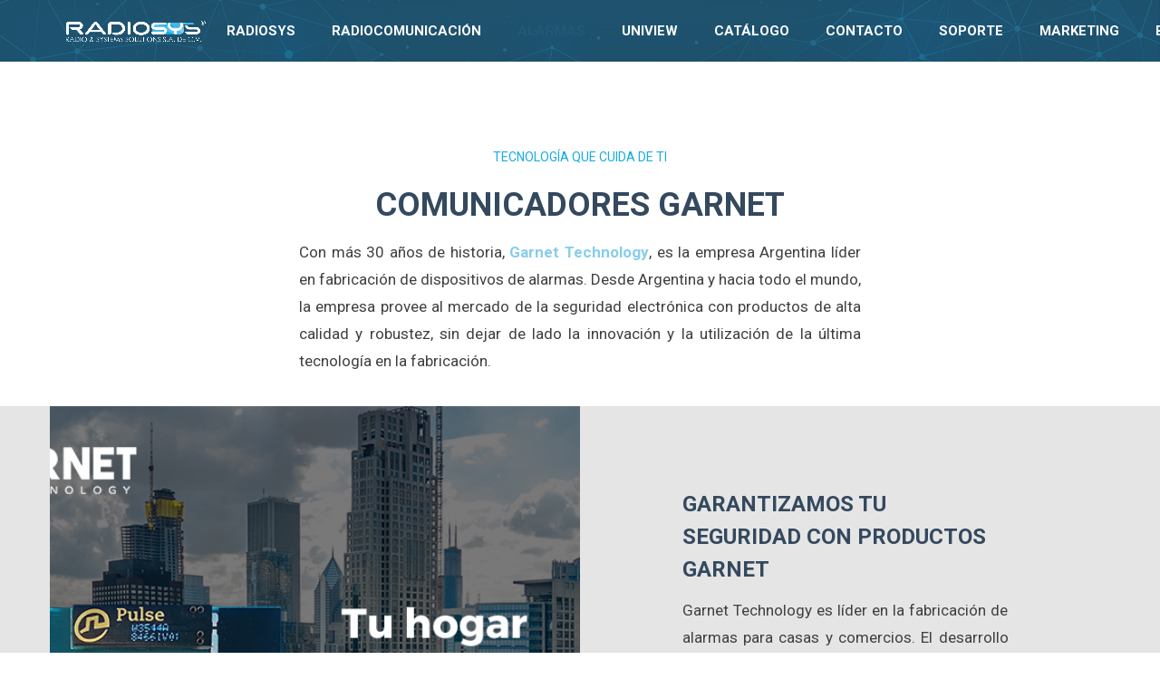

--- FILE ---
content_type: text/html; charset=UTF-8
request_url: https://radiosysmx.com/comunicadores/
body_size: 29404
content:
<!DOCTYPE html>
<html lang="en-US" id="main_html">
<head><meta charset="UTF-8"><script>if(navigator.userAgent.match(/MSIE|Internet Explorer/i)||navigator.userAgent.match(/Trident\/7\..*?rv:11/i)){var href=document.location.href;if(!href.match(/[?&]nowprocket/)){if(href.indexOf("?")==-1){if(href.indexOf("#")==-1){document.location.href=href+"?nowprocket=1"}else{document.location.href=href.replace("#","?nowprocket=1#")}}else{if(href.indexOf("#")==-1){document.location.href=href+"&nowprocket=1"}else{document.location.href=href.replace("#","&nowprocket=1#")}}}}</script><script>class RocketLazyLoadScripts{constructor(){this.v="1.2.3",this.triggerEvents=["keydown","mousedown","mousemove","touchmove","touchstart","touchend","wheel"],this.userEventHandler=this._triggerListener.bind(this),this.touchStartHandler=this._onTouchStart.bind(this),this.touchMoveHandler=this._onTouchMove.bind(this),this.touchEndHandler=this._onTouchEnd.bind(this),this.clickHandler=this._onClick.bind(this),this.interceptedClicks=[],window.addEventListener("pageshow",t=>{this.persisted=t.persisted}),window.addEventListener("DOMContentLoaded",()=>{this._preconnect3rdParties()}),this.delayedScripts={normal:[],async:[],defer:[]},this.trash=[],this.allJQueries=[]}_addUserInteractionListener(t){if(document.hidden){t._triggerListener();return}this.triggerEvents.forEach(e=>window.addEventListener(e,t.userEventHandler,{passive:!0})),window.addEventListener("touchstart",t.touchStartHandler,{passive:!0}),window.addEventListener("mousedown",t.touchStartHandler),document.addEventListener("visibilitychange",t.userEventHandler)}_removeUserInteractionListener(){this.triggerEvents.forEach(t=>window.removeEventListener(t,this.userEventHandler,{passive:!0})),document.removeEventListener("visibilitychange",this.userEventHandler)}_onTouchStart(t){"HTML"!==t.target.tagName&&(window.addEventListener("touchend",this.touchEndHandler),window.addEventListener("mouseup",this.touchEndHandler),window.addEventListener("touchmove",this.touchMoveHandler,{passive:!0}),window.addEventListener("mousemove",this.touchMoveHandler),t.target.addEventListener("click",this.clickHandler),this._renameDOMAttribute(t.target,"onclick","rocket-onclick"),this._pendingClickStarted())}_onTouchMove(t){window.removeEventListener("touchend",this.touchEndHandler),window.removeEventListener("mouseup",this.touchEndHandler),window.removeEventListener("touchmove",this.touchMoveHandler,{passive:!0}),window.removeEventListener("mousemove",this.touchMoveHandler),t.target.removeEventListener("click",this.clickHandler),this._renameDOMAttribute(t.target,"rocket-onclick","onclick"),this._pendingClickFinished()}_onTouchEnd(t){window.removeEventListener("touchend",this.touchEndHandler),window.removeEventListener("mouseup",this.touchEndHandler),window.removeEventListener("touchmove",this.touchMoveHandler,{passive:!0}),window.removeEventListener("mousemove",this.touchMoveHandler)}_onClick(t){t.target.removeEventListener("click",this.clickHandler),this._renameDOMAttribute(t.target,"rocket-onclick","onclick"),this.interceptedClicks.push(t),t.preventDefault(),t.stopPropagation(),t.stopImmediatePropagation(),this._pendingClickFinished()}_replayClicks(){window.removeEventListener("touchstart",this.touchStartHandler,{passive:!0}),window.removeEventListener("mousedown",this.touchStartHandler),this.interceptedClicks.forEach(t=>{t.target.dispatchEvent(new MouseEvent("click",{view:t.view,bubbles:!0,cancelable:!0}))})}_waitForPendingClicks(){return new Promise(t=>{this._isClickPending?this._pendingClickFinished=t:t()})}_pendingClickStarted(){this._isClickPending=!0}_pendingClickFinished(){this._isClickPending=!1}_renameDOMAttribute(t,e,r){t.hasAttribute&&t.hasAttribute(e)&&(event.target.setAttribute(r,event.target.getAttribute(e)),event.target.removeAttribute(e))}_triggerListener(){this._removeUserInteractionListener(this),"loading"===document.readyState?document.addEventListener("DOMContentLoaded",this._loadEverythingNow.bind(this)):this._loadEverythingNow()}_preconnect3rdParties(){let t=[];document.querySelectorAll("script[type=rocketlazyloadscript]").forEach(e=>{if(e.hasAttribute("src")){let r=new URL(e.src).origin;r!==location.origin&&t.push({src:r,crossOrigin:e.crossOrigin||"module"===e.getAttribute("data-rocket-type")})}}),t=[...new Map(t.map(t=>[JSON.stringify(t),t])).values()],this._batchInjectResourceHints(t,"preconnect")}async _loadEverythingNow(){this.lastBreath=Date.now(),this._delayEventListeners(this),this._delayJQueryReady(this),this._handleDocumentWrite(),this._registerAllDelayedScripts(),this._preloadAllScripts(),await this._loadScriptsFromList(this.delayedScripts.normal),await this._loadScriptsFromList(this.delayedScripts.defer),await this._loadScriptsFromList(this.delayedScripts.async);try{await this._triggerDOMContentLoaded(),await this._triggerWindowLoad()}catch(t){console.error(t)}window.dispatchEvent(new Event("rocket-allScriptsLoaded")),this._waitForPendingClicks().then(()=>{this._replayClicks()}),this._emptyTrash()}_registerAllDelayedScripts(){document.querySelectorAll("script[type=rocketlazyloadscript]").forEach(t=>{t.hasAttribute("data-rocket-src")?t.hasAttribute("async")&&!1!==t.async?this.delayedScripts.async.push(t):t.hasAttribute("defer")&&!1!==t.defer||"module"===t.getAttribute("data-rocket-type")?this.delayedScripts.defer.push(t):this.delayedScripts.normal.push(t):this.delayedScripts.normal.push(t)})}async _transformScript(t){return new Promise((await this._littleBreath(),navigator.userAgent.indexOf("Firefox/")>0||""===navigator.vendor)?e=>{let r=document.createElement("script");[...t.attributes].forEach(t=>{let e=t.nodeName;"type"!==e&&("data-rocket-type"===e&&(e="type"),"data-rocket-src"===e&&(e="src"),r.setAttribute(e,t.nodeValue))}),t.text&&(r.text=t.text),r.hasAttribute("src")?(r.addEventListener("load",e),r.addEventListener("error",e)):(r.text=t.text,e());try{t.parentNode.replaceChild(r,t)}catch(i){e()}}:async e=>{function r(){t.setAttribute("data-rocket-status","failed"),e()}try{let i=t.getAttribute("data-rocket-type"),n=t.getAttribute("data-rocket-src");t.text,i?(t.type=i,t.removeAttribute("data-rocket-type")):t.removeAttribute("type"),t.addEventListener("load",function r(){t.setAttribute("data-rocket-status","executed"),e()}),t.addEventListener("error",r),n?(t.removeAttribute("data-rocket-src"),t.src=n):t.src="data:text/javascript;base64,"+window.btoa(unescape(encodeURIComponent(t.text)))}catch(s){r()}})}async _loadScriptsFromList(t){let e=t.shift();return e&&e.isConnected?(await this._transformScript(e),this._loadScriptsFromList(t)):Promise.resolve()}_preloadAllScripts(){this._batchInjectResourceHints([...this.delayedScripts.normal,...this.delayedScripts.defer,...this.delayedScripts.async],"preload")}_batchInjectResourceHints(t,e){var r=document.createDocumentFragment();t.forEach(t=>{let i=t.getAttribute&&t.getAttribute("data-rocket-src")||t.src;if(i){let n=document.createElement("link");n.href=i,n.rel=e,"preconnect"!==e&&(n.as="script"),t.getAttribute&&"module"===t.getAttribute("data-rocket-type")&&(n.crossOrigin=!0),t.crossOrigin&&(n.crossOrigin=t.crossOrigin),t.integrity&&(n.integrity=t.integrity),r.appendChild(n),this.trash.push(n)}}),document.head.appendChild(r)}_delayEventListeners(t){let e={};function r(t,r){!function t(r){!e[r]&&(e[r]={originalFunctions:{add:r.addEventListener,remove:r.removeEventListener},eventsToRewrite:[]},r.addEventListener=function(){arguments[0]=i(arguments[0]),e[r].originalFunctions.add.apply(r,arguments)},r.removeEventListener=function(){arguments[0]=i(arguments[0]),e[r].originalFunctions.remove.apply(r,arguments)});function i(t){return e[r].eventsToRewrite.indexOf(t)>=0?"rocket-"+t:t}}(t),e[t].eventsToRewrite.push(r)}function i(t,e){let r=t[e];Object.defineProperty(t,e,{get:()=>r||function(){},set(i){t["rocket"+e]=r=i}})}r(document,"DOMContentLoaded"),r(window,"DOMContentLoaded"),r(window,"load"),r(window,"pageshow"),r(document,"readystatechange"),i(document,"onreadystatechange"),i(window,"onload"),i(window,"onpageshow")}_delayJQueryReady(t){let e;function r(r){if(r&&r.fn&&!t.allJQueries.includes(r)){r.fn.ready=r.fn.init.prototype.ready=function(e){return t.domReadyFired?e.bind(document)(r):document.addEventListener("rocket-DOMContentLoaded",()=>e.bind(document)(r)),r([])};let i=r.fn.on;r.fn.on=r.fn.init.prototype.on=function(){if(this[0]===window){function t(t){return t.split(" ").map(t=>"load"===t||0===t.indexOf("load.")?"rocket-jquery-load":t).join(" ")}"string"==typeof arguments[0]||arguments[0]instanceof String?arguments[0]=t(arguments[0]):"object"==typeof arguments[0]&&Object.keys(arguments[0]).forEach(e=>{let r=arguments[0][e];delete arguments[0][e],arguments[0][t(e)]=r})}return i.apply(this,arguments),this},t.allJQueries.push(r)}e=r}r(window.jQuery),Object.defineProperty(window,"jQuery",{get:()=>e,set(t){r(t)}})}async _triggerDOMContentLoaded(){this.domReadyFired=!0,await this._littleBreath(),document.dispatchEvent(new Event("rocket-DOMContentLoaded")),await this._littleBreath(),window.dispatchEvent(new Event("rocket-DOMContentLoaded")),await this._littleBreath(),document.dispatchEvent(new Event("rocket-readystatechange")),await this._littleBreath(),document.rocketonreadystatechange&&document.rocketonreadystatechange()}async _triggerWindowLoad(){await this._littleBreath(),window.dispatchEvent(new Event("rocket-load")),await this._littleBreath(),window.rocketonload&&window.rocketonload(),await this._littleBreath(),this.allJQueries.forEach(t=>t(window).trigger("rocket-jquery-load")),await this._littleBreath();let t=new Event("rocket-pageshow");t.persisted=this.persisted,window.dispatchEvent(t),await this._littleBreath(),window.rocketonpageshow&&window.rocketonpageshow({persisted:this.persisted})}_handleDocumentWrite(){let t=new Map;document.write=document.writeln=function(e){let r=document.currentScript;r||console.error("WPRocket unable to document.write this: "+e);let i=document.createRange(),n=r.parentElement,s=t.get(r);void 0===s&&(s=r.nextSibling,t.set(r,s));let a=document.createDocumentFragment();i.setStart(a,0),a.appendChild(i.createContextualFragment(e)),n.insertBefore(a,s)}}async _littleBreath(){Date.now()-this.lastBreath>45&&(await this._requestAnimFrame(),this.lastBreath=Date.now())}async _requestAnimFrame(){return document.hidden?new Promise(t=>setTimeout(t)):new Promise(t=>requestAnimationFrame(t))}_emptyTrash(){this.trash.forEach(t=>t.remove())}static run(){let t=new RocketLazyLoadScripts;t._addUserInteractionListener(t)}}RocketLazyLoadScripts.run();</script>
	    
    <meta name="viewport" content="width=device-width, initial-scale=1">
    <link rel="profile" href="http://gmpg.org/xfn/11">
    <link rel="pingback" href="https://radiosysmx.com/xmlrpc.php">
    <meta name='robots' content='index, follow, max-image-preview:large, max-snippet:-1, max-video-preview:-1' />
	<style>img:is([sizes="auto" i], [sizes^="auto," i]) { contain-intrinsic-size: 3000px 1500px }</style>
	
	<!-- This site is optimized with the Yoast SEO plugin v26.2 - https://yoast.com/wordpress/plugins/seo/ -->
	<title>COMUNICADORES - Radiosys</title><link rel="preload" as="style" href="https://fonts.googleapis.com/css?family=Roboto%3A100%2C200%2C300%2C400%2C400i%2C500%2C600%2C700%2C800%2C900%7CRoboto%3A100%2C200%2C300%2C400%2C400i%2C500%2C600%2C700%2C800%2C900%7CRoboto%3A100%2C200%2C300%2C400%2C400i%2C500%2C600%2C700%2C800%2C900%7CRoboto%3A400%2C500%7CMontserrat%3A400&#038;display=swap" /><link rel="stylesheet" href="https://fonts.googleapis.com/css?family=Roboto%3A100%2C200%2C300%2C400%2C400i%2C500%2C600%2C700%2C800%2C900%7CRoboto%3A100%2C200%2C300%2C400%2C400i%2C500%2C600%2C700%2C800%2C900%7CRoboto%3A100%2C200%2C300%2C400%2C400i%2C500%2C600%2C700%2C800%2C900%7CRoboto%3A400%2C500%7CMontserrat%3A400&#038;display=swap" media="print" onload="this.media='all'" /><noscript><link rel="stylesheet" href="https://fonts.googleapis.com/css?family=Roboto%3A100%2C200%2C300%2C400%2C400i%2C500%2C600%2C700%2C800%2C900%7CRoboto%3A100%2C200%2C300%2C400%2C400i%2C500%2C600%2C700%2C800%2C900%7CRoboto%3A100%2C200%2C300%2C400%2C400i%2C500%2C600%2C700%2C800%2C900%7CRoboto%3A400%2C500%7CMontserrat%3A400&#038;display=swap" /></noscript>
	<meta name="description" content="Los comunicadores de GARNET son fabricados con las más alta tecnología y calidad, permiten a nuestras alarmas comunicarse de manera segura y permanente" />
	<link rel="canonical" href="https://radiosysmx.com/comunicadores/" />
	<meta property="og:locale" content="en_US" />
	<meta property="og:type" content="article" />
	<meta property="og:title" content="COMUNICADORES - Radiosys" />
	<meta property="og:description" content="Los comunicadores de GARNET son fabricados con las más alta tecnología y calidad, permiten a nuestras alarmas comunicarse de manera segura y permanente" />
	<meta property="og:url" content="https://radiosysmx.com/comunicadores/" />
	<meta property="og:site_name" content="Radiosys" />
	<meta property="article:publisher" content="https://www.facebook.com/RADIOSYSMX" />
	<meta property="article:modified_time" content="2022-08-02T23:34:36+00:00" />
	<meta property="og:image" content="https://radiosysmx.com/wp-content/uploads/2022/04/comunicadores-garne-2.jpg" />
	<meta property="og:image:width" content="1000" />
	<meta property="og:image:height" content="635" />
	<meta property="og:image:type" content="image/jpeg" />
	<meta name="twitter:card" content="summary_large_image" />
	<meta name="twitter:label1" content="Est. reading time" />
	<meta name="twitter:data1" content="2 minutes" />
	<script type="application/ld+json" class="yoast-schema-graph">{"@context":"https://schema.org","@graph":[{"@type":"WebPage","@id":"https://radiosysmx.com/comunicadores/","url":"https://radiosysmx.com/comunicadores/","name":"COMUNICADORES - Radiosys","isPartOf":{"@id":"https://radiosysmx.com/#website"},"primaryImageOfPage":{"@id":"https://radiosysmx.com/comunicadores/#primaryimage"},"image":{"@id":"https://radiosysmx.com/comunicadores/#primaryimage"},"thumbnailUrl":"https://radiosysmx.com/wp-content/uploads/2022/04/comunicadores-garne-2.jpg","datePublished":"2022-04-28T17:29:21+00:00","dateModified":"2022-08-02T23:34:36+00:00","description":"Los comunicadores de GARNET son fabricados con las más alta tecnología y calidad, permiten a nuestras alarmas comunicarse de manera segura y permanente","breadcrumb":{"@id":"https://radiosysmx.com/comunicadores/#breadcrumb"},"inLanguage":"en-US","potentialAction":[{"@type":"ReadAction","target":["https://radiosysmx.com/comunicadores/"]}]},{"@type":"ImageObject","inLanguage":"en-US","@id":"https://radiosysmx.com/comunicadores/#primaryimage","url":"https://radiosysmx.com/wp-content/uploads/2022/04/comunicadores-garne-2.jpg","contentUrl":"https://radiosysmx.com/wp-content/uploads/2022/04/comunicadores-garne-2.jpg","width":1000,"height":635},{"@type":"BreadcrumbList","@id":"https://radiosysmx.com/comunicadores/#breadcrumb","itemListElement":[{"@type":"ListItem","position":1,"name":"Inicio","item":"https://radiosysmx.com/"},{"@type":"ListItem","position":2,"name":"COMUNICADORES"}]},{"@type":"WebSite","@id":"https://radiosysmx.com/#website","url":"https://radiosysmx.com/","name":"Radiosys","description":"Mayorista Hytera, GARNET y UNIVIEW en México","publisher":{"@id":"https://radiosysmx.com/#organization"},"alternateName":"Radio & Systems Solutions S.A. de C.V.","potentialAction":[{"@type":"SearchAction","target":{"@type":"EntryPoint","urlTemplate":"https://radiosysmx.com/?s={search_term_string}"},"query-input":{"@type":"PropertyValueSpecification","valueRequired":true,"valueName":"search_term_string"}}],"inLanguage":"en-US"},{"@type":"Organization","@id":"https://radiosysmx.com/#organization","name":"Radio & Systems Solutions S.A. de C.V.","url":"https://radiosysmx.com/","logo":{"@type":"ImageObject","inLanguage":"en-US","@id":"https://radiosysmx.com/#/schema/logo/image/","url":"https://radiosysmx.com/wp-content/uploads/2022/01/BUTTOM.jpg","contentUrl":"https://radiosysmx.com/wp-content/uploads/2022/01/BUTTOM.jpg","width":475,"height":350,"caption":"Radio & Systems Solutions S.A. de C.V."},"image":{"@id":"https://radiosysmx.com/#/schema/logo/image/"},"sameAs":["https://www.facebook.com/RADIOSYSMX"]}]}</script>
	<!-- / Yoast SEO plugin. -->


<link rel='dns-prefetch' href='//fonts.googleapis.com' />
<link href='https://fonts.gstatic.com' crossorigin rel='preconnect' />
<link rel="alternate" type="application/rss+xml" title="Radiosys &raquo; Feed" href="https://radiosysmx.com/feed/" />
		<!-- This site uses the Google Analytics by MonsterInsights plugin v8.9.1 - Using Analytics tracking - https://www.monsterinsights.com/ -->
							<script type="rocketlazyloadscript" data-rocket-src="//www.googletagmanager.com/gtag/js?id=G-CBMTZJVK2T"  data-cfasync="false" data-wpfc-render="false" data-rocket-type="text/javascript" async></script>
			<script type="rocketlazyloadscript" data-cfasync="false" data-wpfc-render="false" data-rocket-type="text/javascript">
				var mi_version = '8.9.1';
				var mi_track_user = true;
				var mi_no_track_reason = '';
				
								var disableStrs = [
										'ga-disable-G-CBMTZJVK2T',
														];

				/* Function to detect opted out users */
				function __gtagTrackerIsOptedOut() {
					for (var index = 0; index < disableStrs.length; index++) {
						if (document.cookie.indexOf(disableStrs[index] + '=true') > -1) {
							return true;
						}
					}

					return false;
				}

				/* Disable tracking if the opt-out cookie exists. */
				if (__gtagTrackerIsOptedOut()) {
					for (var index = 0; index < disableStrs.length; index++) {
						window[disableStrs[index]] = true;
					}
				}

				/* Opt-out function */
				function __gtagTrackerOptout() {
					for (var index = 0; index < disableStrs.length; index++) {
						document.cookie = disableStrs[index] + '=true; expires=Thu, 31 Dec 2099 23:59:59 UTC; path=/';
						window[disableStrs[index]] = true;
					}
				}

				if ('undefined' === typeof gaOptout) {
					function gaOptout() {
						__gtagTrackerOptout();
					}
				}
								window.dataLayer = window.dataLayer || [];

				window.MonsterInsightsDualTracker = {
					helpers: {},
					trackers: {},
				};
				if (mi_track_user) {
					function __gtagDataLayer() {
						dataLayer.push(arguments);
					}

					function __gtagTracker(type, name, parameters) {
						if (!parameters) {
							parameters = {};
						}

						if (parameters.send_to) {
							__gtagDataLayer.apply(null, arguments);
							return;
						}

						if (type === 'event') {
														parameters.send_to = monsterinsights_frontend.v4_id;
							var hookName = name;
							if (typeof parameters['event_category'] !== 'undefined') {
								hookName = parameters['event_category'] + ':' + name;
							}

							if (typeof MonsterInsightsDualTracker.trackers[hookName] !== 'undefined') {
								MonsterInsightsDualTracker.trackers[hookName](parameters);
							} else {
								__gtagDataLayer('event', name, parameters);
							}
							
													} else {
							__gtagDataLayer.apply(null, arguments);
						}
					}

					__gtagTracker('js', new Date());
					__gtagTracker('set', {
						'developer_id.dZGIzZG': true,
											});
										__gtagTracker('config', 'G-CBMTZJVK2T', {"forceSSL":"true","link_attribution":"true"} );
															window.gtag = __gtagTracker;										(function () {
						/* https://developers.google.com/analytics/devguides/collection/analyticsjs/ */
						/* ga and __gaTracker compatibility shim. */
						var noopfn = function () {
							return null;
						};
						var newtracker = function () {
							return new Tracker();
						};
						var Tracker = function () {
							return null;
						};
						var p = Tracker.prototype;
						p.get = noopfn;
						p.set = noopfn;
						p.send = function () {
							var args = Array.prototype.slice.call(arguments);
							args.unshift('send');
							__gaTracker.apply(null, args);
						};
						var __gaTracker = function () {
							var len = arguments.length;
							if (len === 0) {
								return;
							}
							var f = arguments[len - 1];
							if (typeof f !== 'object' || f === null || typeof f.hitCallback !== 'function') {
								if ('send' === arguments[0]) {
									var hitConverted, hitObject = false, action;
									if ('event' === arguments[1]) {
										if ('undefined' !== typeof arguments[3]) {
											hitObject = {
												'eventAction': arguments[3],
												'eventCategory': arguments[2],
												'eventLabel': arguments[4],
												'value': arguments[5] ? arguments[5] : 1,
											}
										}
									}
									if ('pageview' === arguments[1]) {
										if ('undefined' !== typeof arguments[2]) {
											hitObject = {
												'eventAction': 'page_view',
												'page_path': arguments[2],
											}
										}
									}
									if (typeof arguments[2] === 'object') {
										hitObject = arguments[2];
									}
									if (typeof arguments[5] === 'object') {
										Object.assign(hitObject, arguments[5]);
									}
									if ('undefined' !== typeof arguments[1].hitType) {
										hitObject = arguments[1];
										if ('pageview' === hitObject.hitType) {
											hitObject.eventAction = 'page_view';
										}
									}
									if (hitObject) {
										action = 'timing' === arguments[1].hitType ? 'timing_complete' : hitObject.eventAction;
										hitConverted = mapArgs(hitObject);
										__gtagTracker('event', action, hitConverted);
									}
								}
								return;
							}

							function mapArgs(args) {
								var arg, hit = {};
								var gaMap = {
									'eventCategory': 'event_category',
									'eventAction': 'event_action',
									'eventLabel': 'event_label',
									'eventValue': 'event_value',
									'nonInteraction': 'non_interaction',
									'timingCategory': 'event_category',
									'timingVar': 'name',
									'timingValue': 'value',
									'timingLabel': 'event_label',
									'page': 'page_path',
									'location': 'page_location',
									'title': 'page_title',
								};
								for (arg in args) {
																		if (!(!args.hasOwnProperty(arg) || !gaMap.hasOwnProperty(arg))) {
										hit[gaMap[arg]] = args[arg];
									} else {
										hit[arg] = args[arg];
									}
								}
								return hit;
							}

							try {
								f.hitCallback();
							} catch (ex) {
							}
						};
						__gaTracker.create = newtracker;
						__gaTracker.getByName = newtracker;
						__gaTracker.getAll = function () {
							return [];
						};
						__gaTracker.remove = noopfn;
						__gaTracker.loaded = true;
						window['__gaTracker'] = __gaTracker;
					})();
									} else {
										console.log("");
					(function () {
						function __gtagTracker() {
							return null;
						}

						window['__gtagTracker'] = __gtagTracker;
						window['gtag'] = __gtagTracker;
					})();
									}
			</script>
				<!-- / Google Analytics by MonsterInsights -->
		<link data-minify="1" rel='stylesheet' id='vc_extensions_admin_individual_hotspot-css' href='https://radiosysmx.com/wp-content/cache/min/1/wp-content/plugins/vc-extensions-hotspot/css/admin_icon.css?ver=1731356163' type='text/css' media='all' />
<style id='wp-emoji-styles-inline-css' type='text/css'>

	img.wp-smiley, img.emoji {
		display: inline !important;
		border: none !important;
		box-shadow: none !important;
		height: 1em !important;
		width: 1em !important;
		margin: 0 0.07em !important;
		vertical-align: -0.1em !important;
		background: none !important;
		padding: 0 !important;
	}
</style>
<link rel='stylesheet' id='wp-block-library-css' href='https://radiosysmx.com/wp-includes/css/dist/block-library/style.min.css?ver=6.8.3' type='text/css' media='all' />
<style id='classic-theme-styles-inline-css' type='text/css'>
/*! This file is auto-generated */
.wp-block-button__link{color:#fff;background-color:#32373c;border-radius:9999px;box-shadow:none;text-decoration:none;padding:calc(.667em + 2px) calc(1.333em + 2px);font-size:1.125em}.wp-block-file__button{background:#32373c;color:#fff;text-decoration:none}
</style>
<style id='filebird-block-filebird-gallery-style-inline-css' type='text/css'>
ul.filebird-block-filebird-gallery{margin:auto!important;padding:0!important;width:100%}ul.filebird-block-filebird-gallery.layout-grid{display:grid;grid-gap:20px;align-items:stretch;grid-template-columns:repeat(var(--columns),1fr);justify-items:stretch}ul.filebird-block-filebird-gallery.layout-grid li img{border:1px solid #ccc;box-shadow:2px 2px 6px 0 rgba(0,0,0,.3);height:100%;max-width:100%;-o-object-fit:cover;object-fit:cover;width:100%}ul.filebird-block-filebird-gallery.layout-masonry{-moz-column-count:var(--columns);-moz-column-gap:var(--space);column-gap:var(--space);-moz-column-width:var(--min-width);columns:var(--min-width) var(--columns);display:block;overflow:auto}ul.filebird-block-filebird-gallery.layout-masonry li{margin-bottom:var(--space)}ul.filebird-block-filebird-gallery li{list-style:none}ul.filebird-block-filebird-gallery li figure{height:100%;margin:0;padding:0;position:relative;width:100%}ul.filebird-block-filebird-gallery li figure figcaption{background:linear-gradient(0deg,rgba(0,0,0,.7),rgba(0,0,0,.3) 70%,transparent);bottom:0;box-sizing:border-box;color:#fff;font-size:.8em;margin:0;max-height:100%;overflow:auto;padding:3em .77em .7em;position:absolute;text-align:center;width:100%;z-index:2}ul.filebird-block-filebird-gallery li figure figcaption a{color:inherit}

</style>
<link data-minify="1" rel='stylesheet' id='nta-css-popup-css' href='https://radiosysmx.com/wp-content/cache/min/1/wp-content/plugins/whatsapp-for-wordpress/assets/dist/css/style.css?ver=1731356163' type='text/css' media='all' />
<style id='global-styles-inline-css' type='text/css'>
:root{--wp--preset--aspect-ratio--square: 1;--wp--preset--aspect-ratio--4-3: 4/3;--wp--preset--aspect-ratio--3-4: 3/4;--wp--preset--aspect-ratio--3-2: 3/2;--wp--preset--aspect-ratio--2-3: 2/3;--wp--preset--aspect-ratio--16-9: 16/9;--wp--preset--aspect-ratio--9-16: 9/16;--wp--preset--color--black: #000000;--wp--preset--color--cyan-bluish-gray: #abb8c3;--wp--preset--color--white: #ffffff;--wp--preset--color--pale-pink: #f78da7;--wp--preset--color--vivid-red: #cf2e2e;--wp--preset--color--luminous-vivid-orange: #ff6900;--wp--preset--color--luminous-vivid-amber: #fcb900;--wp--preset--color--light-green-cyan: #7bdcb5;--wp--preset--color--vivid-green-cyan: #00d084;--wp--preset--color--pale-cyan-blue: #8ed1fc;--wp--preset--color--vivid-cyan-blue: #0693e3;--wp--preset--color--vivid-purple: #9b51e0;--wp--preset--gradient--vivid-cyan-blue-to-vivid-purple: linear-gradient(135deg,rgba(6,147,227,1) 0%,rgb(155,81,224) 100%);--wp--preset--gradient--light-green-cyan-to-vivid-green-cyan: linear-gradient(135deg,rgb(122,220,180) 0%,rgb(0,208,130) 100%);--wp--preset--gradient--luminous-vivid-amber-to-luminous-vivid-orange: linear-gradient(135deg,rgba(252,185,0,1) 0%,rgba(255,105,0,1) 100%);--wp--preset--gradient--luminous-vivid-orange-to-vivid-red: linear-gradient(135deg,rgba(255,105,0,1) 0%,rgb(207,46,46) 100%);--wp--preset--gradient--very-light-gray-to-cyan-bluish-gray: linear-gradient(135deg,rgb(238,238,238) 0%,rgb(169,184,195) 100%);--wp--preset--gradient--cool-to-warm-spectrum: linear-gradient(135deg,rgb(74,234,220) 0%,rgb(151,120,209) 20%,rgb(207,42,186) 40%,rgb(238,44,130) 60%,rgb(251,105,98) 80%,rgb(254,248,76) 100%);--wp--preset--gradient--blush-light-purple: linear-gradient(135deg,rgb(255,206,236) 0%,rgb(152,150,240) 100%);--wp--preset--gradient--blush-bordeaux: linear-gradient(135deg,rgb(254,205,165) 0%,rgb(254,45,45) 50%,rgb(107,0,62) 100%);--wp--preset--gradient--luminous-dusk: linear-gradient(135deg,rgb(255,203,112) 0%,rgb(199,81,192) 50%,rgb(65,88,208) 100%);--wp--preset--gradient--pale-ocean: linear-gradient(135deg,rgb(255,245,203) 0%,rgb(182,227,212) 50%,rgb(51,167,181) 100%);--wp--preset--gradient--electric-grass: linear-gradient(135deg,rgb(202,248,128) 0%,rgb(113,206,126) 100%);--wp--preset--gradient--midnight: linear-gradient(135deg,rgb(2,3,129) 0%,rgb(40,116,252) 100%);--wp--preset--font-size--small: 13px;--wp--preset--font-size--medium: 20px;--wp--preset--font-size--large: 36px;--wp--preset--font-size--x-large: 42px;--wp--preset--spacing--20: 0.44rem;--wp--preset--spacing--30: 0.67rem;--wp--preset--spacing--40: 1rem;--wp--preset--spacing--50: 1.5rem;--wp--preset--spacing--60: 2.25rem;--wp--preset--spacing--70: 3.38rem;--wp--preset--spacing--80: 5.06rem;--wp--preset--shadow--natural: 6px 6px 9px rgba(0, 0, 0, 0.2);--wp--preset--shadow--deep: 12px 12px 50px rgba(0, 0, 0, 0.4);--wp--preset--shadow--sharp: 6px 6px 0px rgba(0, 0, 0, 0.2);--wp--preset--shadow--outlined: 6px 6px 0px -3px rgba(255, 255, 255, 1), 6px 6px rgba(0, 0, 0, 1);--wp--preset--shadow--crisp: 6px 6px 0px rgba(0, 0, 0, 1);}:where(.is-layout-flex){gap: 0.5em;}:where(.is-layout-grid){gap: 0.5em;}body .is-layout-flex{display: flex;}.is-layout-flex{flex-wrap: wrap;align-items: center;}.is-layout-flex > :is(*, div){margin: 0;}body .is-layout-grid{display: grid;}.is-layout-grid > :is(*, div){margin: 0;}:where(.wp-block-columns.is-layout-flex){gap: 2em;}:where(.wp-block-columns.is-layout-grid){gap: 2em;}:where(.wp-block-post-template.is-layout-flex){gap: 1.25em;}:where(.wp-block-post-template.is-layout-grid){gap: 1.25em;}.has-black-color{color: var(--wp--preset--color--black) !important;}.has-cyan-bluish-gray-color{color: var(--wp--preset--color--cyan-bluish-gray) !important;}.has-white-color{color: var(--wp--preset--color--white) !important;}.has-pale-pink-color{color: var(--wp--preset--color--pale-pink) !important;}.has-vivid-red-color{color: var(--wp--preset--color--vivid-red) !important;}.has-luminous-vivid-orange-color{color: var(--wp--preset--color--luminous-vivid-orange) !important;}.has-luminous-vivid-amber-color{color: var(--wp--preset--color--luminous-vivid-amber) !important;}.has-light-green-cyan-color{color: var(--wp--preset--color--light-green-cyan) !important;}.has-vivid-green-cyan-color{color: var(--wp--preset--color--vivid-green-cyan) !important;}.has-pale-cyan-blue-color{color: var(--wp--preset--color--pale-cyan-blue) !important;}.has-vivid-cyan-blue-color{color: var(--wp--preset--color--vivid-cyan-blue) !important;}.has-vivid-purple-color{color: var(--wp--preset--color--vivid-purple) !important;}.has-black-background-color{background-color: var(--wp--preset--color--black) !important;}.has-cyan-bluish-gray-background-color{background-color: var(--wp--preset--color--cyan-bluish-gray) !important;}.has-white-background-color{background-color: var(--wp--preset--color--white) !important;}.has-pale-pink-background-color{background-color: var(--wp--preset--color--pale-pink) !important;}.has-vivid-red-background-color{background-color: var(--wp--preset--color--vivid-red) !important;}.has-luminous-vivid-orange-background-color{background-color: var(--wp--preset--color--luminous-vivid-orange) !important;}.has-luminous-vivid-amber-background-color{background-color: var(--wp--preset--color--luminous-vivid-amber) !important;}.has-light-green-cyan-background-color{background-color: var(--wp--preset--color--light-green-cyan) !important;}.has-vivid-green-cyan-background-color{background-color: var(--wp--preset--color--vivid-green-cyan) !important;}.has-pale-cyan-blue-background-color{background-color: var(--wp--preset--color--pale-cyan-blue) !important;}.has-vivid-cyan-blue-background-color{background-color: var(--wp--preset--color--vivid-cyan-blue) !important;}.has-vivid-purple-background-color{background-color: var(--wp--preset--color--vivid-purple) !important;}.has-black-border-color{border-color: var(--wp--preset--color--black) !important;}.has-cyan-bluish-gray-border-color{border-color: var(--wp--preset--color--cyan-bluish-gray) !important;}.has-white-border-color{border-color: var(--wp--preset--color--white) !important;}.has-pale-pink-border-color{border-color: var(--wp--preset--color--pale-pink) !important;}.has-vivid-red-border-color{border-color: var(--wp--preset--color--vivid-red) !important;}.has-luminous-vivid-orange-border-color{border-color: var(--wp--preset--color--luminous-vivid-orange) !important;}.has-luminous-vivid-amber-border-color{border-color: var(--wp--preset--color--luminous-vivid-amber) !important;}.has-light-green-cyan-border-color{border-color: var(--wp--preset--color--light-green-cyan) !important;}.has-vivid-green-cyan-border-color{border-color: var(--wp--preset--color--vivid-green-cyan) !important;}.has-pale-cyan-blue-border-color{border-color: var(--wp--preset--color--pale-cyan-blue) !important;}.has-vivid-cyan-blue-border-color{border-color: var(--wp--preset--color--vivid-cyan-blue) !important;}.has-vivid-purple-border-color{border-color: var(--wp--preset--color--vivid-purple) !important;}.has-vivid-cyan-blue-to-vivid-purple-gradient-background{background: var(--wp--preset--gradient--vivid-cyan-blue-to-vivid-purple) !important;}.has-light-green-cyan-to-vivid-green-cyan-gradient-background{background: var(--wp--preset--gradient--light-green-cyan-to-vivid-green-cyan) !important;}.has-luminous-vivid-amber-to-luminous-vivid-orange-gradient-background{background: var(--wp--preset--gradient--luminous-vivid-amber-to-luminous-vivid-orange) !important;}.has-luminous-vivid-orange-to-vivid-red-gradient-background{background: var(--wp--preset--gradient--luminous-vivid-orange-to-vivid-red) !important;}.has-very-light-gray-to-cyan-bluish-gray-gradient-background{background: var(--wp--preset--gradient--very-light-gray-to-cyan-bluish-gray) !important;}.has-cool-to-warm-spectrum-gradient-background{background: var(--wp--preset--gradient--cool-to-warm-spectrum) !important;}.has-blush-light-purple-gradient-background{background: var(--wp--preset--gradient--blush-light-purple) !important;}.has-blush-bordeaux-gradient-background{background: var(--wp--preset--gradient--blush-bordeaux) !important;}.has-luminous-dusk-gradient-background{background: var(--wp--preset--gradient--luminous-dusk) !important;}.has-pale-ocean-gradient-background{background: var(--wp--preset--gradient--pale-ocean) !important;}.has-electric-grass-gradient-background{background: var(--wp--preset--gradient--electric-grass) !important;}.has-midnight-gradient-background{background: var(--wp--preset--gradient--midnight) !important;}.has-small-font-size{font-size: var(--wp--preset--font-size--small) !important;}.has-medium-font-size{font-size: var(--wp--preset--font-size--medium) !important;}.has-large-font-size{font-size: var(--wp--preset--font-size--large) !important;}.has-x-large-font-size{font-size: var(--wp--preset--font-size--x-large) !important;}
:where(.wp-block-post-template.is-layout-flex){gap: 1.25em;}:where(.wp-block-post-template.is-layout-grid){gap: 1.25em;}
:where(.wp-block-columns.is-layout-flex){gap: 2em;}:where(.wp-block-columns.is-layout-grid){gap: 2em;}
:root :where(.wp-block-pullquote){font-size: 1.5em;line-height: 1.6;}
</style>
<link data-minify="1" rel='stylesheet' id='hover-effects-css' href='https://radiosysmx.com/wp-content/cache/min/1/wp-content/plugins/hover-effects/asset/css/hover.css?ver=1731356163' type='text/css' media='all' />
<link data-minify="1" rel='stylesheet' id='media_boxes-css' href='https://radiosysmx.com/wp-content/cache/min/1/wp-content/plugins/wp_media_boxes/plugin/css/mediaBoxes.css?ver=1731356163' type='text/css' media='all' />
<link data-minify="1" rel='stylesheet' id='media_boxes-font-awesome-css' href='https://radiosysmx.com/wp-content/cache/min/1/wp-content/plugins/wp_media_boxes/plugin/components/Font%20Awesome/css/font-awesome.min.css?ver=1731356163' type='text/css' media='all' />
<link rel='stylesheet' id='media_boxes-fancybox-css' href='https://radiosysmx.com/wp-content/plugins/wp_media_boxes/plugin/components/Fancybox/jquery.fancybox.min.css?ver=1.5.5' type='text/css' media='all' />
<link data-minify="1" rel='stylesheet' id='media_boxes-magnific-popup-css' href='https://radiosysmx.com/wp-content/cache/min/1/wp-content/plugins/wp_media_boxes/plugin/components/Magnific%20Popup/magnific-popup.css?ver=1731356163' type='text/css' media='all' />
<link data-minify="1" rel='stylesheet' id='media_boxes-extra-style-css' href='https://radiosysmx.com/wp-content/cache/min/1/wp-content/plugins/wp_media_boxes/plugin_extra/extra_style.css?ver=1731356163' type='text/css' media='all' />
<link data-minify="1" rel='stylesheet' id='tablepress-default-css' href='https://radiosysmx.com/wp-content/cache/min/1/wp-content/plugins/tablepress/css/build/default.css?ver=1731356163' type='text/css' media='all' />
<link data-minify="1" rel='stylesheet' id='js_composer_front-css' href='https://radiosysmx.com/wp-content/cache/min/1/wp-content/plugins/js_composer/assets/css/js_composer.min.css?ver=1731356163' type='text/css' media='all' />

<link data-minify="1" rel='stylesheet' id='pearl-theme-styles-css' href='https://radiosysmx.com/wp-content/cache/min/1/wp-content/themes/pearl/assets/css/app.css?ver=1731356163' type='text/css' media='all' />
<style id='pearl-theme-styles-inline-css' type='text/css'>
.stm_titlebox {
				background-image: url();
		}.stm_titlebox .stm_titlebox__title,
        .stm_titlebox .stm_titlebox__author,
        .stm_titlebox .stm_titlebox__categories
        {
            color:  #ffffff !important;
        }
</style>
<link data-minify="1" rel='stylesheet' id='pearl-theme-custom-styles-css' href='https://radiosysmx.com/wp-content/cache/min/1/wp-content/uploads/stm_uploads/skin-custom.css?ver=1731356163' type='text/css' media='all' />
<link data-minify="1" rel='stylesheet' id='fontawesome-css' href='https://radiosysmx.com/wp-content/cache/min/1/wp-content/themes/pearl/assets/vendor/font-awesome.min.css?ver=1731356163' type='text/css' media='all' />
<link rel='stylesheet' id='vc_font_awesome_5_shims-css' href='https://radiosysmx.com/wp-content/plugins/js_composer/assets/lib/bower/font-awesome/css/v4-shims.min.css?ver=7.5' type='text/css' media='all' />
<link data-minify="1" rel='stylesheet' id='vc_font_awesome_5-css' href='https://radiosysmx.com/wp-content/cache/min/1/wp-content/plugins/js_composer/assets/lib/bower/font-awesome/css/all.min.css?ver=1731356163' type='text/css' media='all' />
<link data-minify="1" rel='stylesheet' id='pearl-buttons-style-css' href='https://radiosysmx.com/wp-content/cache/min/1/wp-content/themes/pearl/assets/css/buttons/styles/style_20.css?ver=1731356163' type='text/css' media='all' />
<link data-minify="1" rel='stylesheet' id='pearl-sidebars-style-css' href='https://radiosysmx.com/wp-content/cache/min/1/wp-content/themes/pearl/assets/css/sidebar/style_17.css?ver=1731356163' type='text/css' media='all' />
<link data-minify="1" rel='stylesheet' id='pearl-forms-style-css' href='https://radiosysmx.com/wp-content/cache/min/1/wp-content/themes/pearl/assets/css/form/style_7.css?ver=1731356163' type='text/css' media='all' />
<link data-minify="1" rel='stylesheet' id='pearl-blockquote-style-css' href='https://radiosysmx.com/wp-content/cache/min/1/wp-content/themes/pearl/assets/css/blockquote/style_3.css?ver=1731356163' type='text/css' media='all' />
<link data-minify="1" rel='stylesheet' id='pearl-post-style-css' href='https://radiosysmx.com/wp-content/cache/min/1/wp-content/themes/pearl/assets/css/post/style_7.css?ver=1731356163' type='text/css' media='all' />
<link data-minify="1" rel='stylesheet' id='pearl-pagination-style-css' href='https://radiosysmx.com/wp-content/cache/min/1/wp-content/themes/pearl/assets/css/pagination/style_19.css?ver=1731356163' type='text/css' media='all' />
<link data-minify="1" rel='stylesheet' id='pearl-list-style-css' href='https://radiosysmx.com/wp-content/cache/min/1/wp-content/themes/pearl/assets/css/lists/style_10.css?ver=1731356163' type='text/css' media='all' />
<link data-minify="1" rel='stylesheet' id='pearl-tabs-style-css' href='https://radiosysmx.com/wp-content/cache/min/1/wp-content/themes/pearl/assets/css/tabs/style_4.css?ver=1731356163' type='text/css' media='all' />
<link rel='stylesheet' id='pearl-tour-style-css' href='https://radiosysmx.com/wp-content/themes/pearl/assets/css/tour/style_1.css?ver=3.4.5' type='text/css' media='all' />
<link data-minify="1" rel='stylesheet' id='pearl-accordions-style-css' href='https://radiosysmx.com/wp-content/cache/min/1/wp-content/themes/pearl/assets/css/accordion/style_1.css?ver=1731356163' type='text/css' media='all' />
<link data-minify="1" rel='stylesheet' id='bootstrap-datepicker3-css' href='https://radiosysmx.com/wp-content/cache/min/1/wp-content/themes/pearl/assets/css/vendors/bootstrap-datepicker3.css?ver=1731356163' type='text/css' media='all' />
<link data-minify="1" rel='stylesheet' id='pearl-header-style-css' href='https://radiosysmx.com/wp-content/cache/min/1/wp-content/themes/pearl/assets/css/header/style_1.css?ver=1731356163' type='text/css' media='all' />
<link data-minify="1" rel='stylesheet' id='pearl-footer-style-css' href='https://radiosysmx.com/wp-content/cache/min/1/wp-content/themes/pearl/assets/css/footer/style_1.css?ver=1731356163' type='text/css' media='all' />
<link data-minify="1" rel='stylesheet' id='pearl-titlebox-style-css' href='https://radiosysmx.com/wp-content/cache/min/1/wp-content/themes/pearl/assets/css/titlebox/style_2.css?ver=1731356163' type='text/css' media='all' />
<style id='rocket-lazyload-inline-css' type='text/css'>
.rll-youtube-player{position:relative;padding-bottom:56.23%;height:0;overflow:hidden;max-width:100%;}.rll-youtube-player:focus-within{outline: 2px solid currentColor;outline-offset: 5px;}.rll-youtube-player iframe{position:absolute;top:0;left:0;width:100%;height:100%;z-index:100;background:0 0}.rll-youtube-player img{bottom:0;display:block;left:0;margin:auto;max-width:100%;width:100%;position:absolute;right:0;top:0;border:none;height:auto;-webkit-transition:.4s all;-moz-transition:.4s all;transition:.4s all}.rll-youtube-player img:hover{-webkit-filter:brightness(75%)}.rll-youtube-player .play{height:100%;width:100%;left:0;top:0;position:absolute;background:url(https://radiosysmx.com/wp-content/plugins/wp-rocket/assets/img/youtube.png) no-repeat center;background-color: transparent !important;cursor:pointer;border:none;}
</style>
<script type="rocketlazyloadscript" data-rocket-type="text/javascript" data-rocket-src="https://radiosysmx.com/wp-content/plugins/google-analytics-premium/assets/js/frontend-gtag.min.js?ver=8.9.1" id="monsterinsights-frontend-script-js" defer></script>
<script data-cfasync="false" data-wpfc-render="false" type="text/javascript" id='monsterinsights-frontend-script-js-extra'>/* <![CDATA[ */
var monsterinsights_frontend = {"js_events_tracking":"true","download_extensions":"doc,pdf,ppt,zip,xls,docx,pptx,xlsx","inbound_paths":"[{\"path\":\"\\\/go\\\/\",\"label\":\"affiliate\"},{\"path\":\"\\\/recommend\\\/\",\"label\":\"affiliate\"}]","home_url":"https:\/\/radiosysmx.com","hash_tracking":"false","ua":"","v4_id":"G-CBMTZJVK2T"};/* ]]> */
</script>
<script type="rocketlazyloadscript" data-rocket-type="text/javascript" data-rocket-src="https://radiosysmx.com/wp-includes/js/jquery/jquery.min.js?ver=3.7.1" id="jquery-core-js"></script>
<script type="rocketlazyloadscript" data-rocket-type="text/javascript" data-rocket-src="https://radiosysmx.com/wp-includes/js/jquery/jquery-migrate.min.js?ver=3.4.1" id="jquery-migrate-js"></script>
<script type="rocketlazyloadscript" data-rocket-type="text/javascript" data-rocket-src="https://radiosysmx.com/wp-content/plugins/wp_media_boxes/plugin/components/Isotope/jquery.isotope.min.js?ver=1.5.5" id="media_boxes-isotope-js-js" defer></script>
<script type="rocketlazyloadscript" data-rocket-type="text/javascript" data-rocket-src="https://radiosysmx.com/wp-content/plugins/wp_media_boxes/plugin/components/imagesLoaded/jquery.imagesLoaded.min.js?ver=1.5.5" id="media_boxes-images-loaded-js-js" defer></script>
<script type="rocketlazyloadscript" data-rocket-type="text/javascript" data-rocket-src="https://radiosysmx.com/wp-content/plugins/wp_media_boxes/plugin/components/Transit/jquery.transit.min.js?ver=1.5.5" id="media_boxes-transit-js-js" defer></script>
<script type="rocketlazyloadscript" data-minify="1" data-rocket-type="text/javascript" data-rocket-src="https://radiosysmx.com/wp-content/cache/min/1/wp-content/plugins/wp_media_boxes/plugin/components/jQuery%20Easing/jquery.easing.js?ver=1731356163" id="media_boxes-easing-js-js" defer></script>
<script type="rocketlazyloadscript" data-rocket-type="text/javascript" data-rocket-src="https://radiosysmx.com/wp-content/plugins/wp_media_boxes/plugin/components/jQuery%20Visible/jquery.visible.min.js?ver=1.5.5" id="media_boxes-visible-js-js" defer></script>
<script type="rocketlazyloadscript" data-rocket-type="text/javascript" data-rocket-src="https://radiosysmx.com/wp-content/plugins/wp_media_boxes/plugin/components/Fancybox/jquery.fancybox.min.js?ver=1.5.5" id="media_boxes-fancybox-js-js" defer></script>
<script type="rocketlazyloadscript" data-rocket-type="text/javascript" data-rocket-src="https://radiosysmx.com/wp-content/plugins/wp_media_boxes/plugin/components/Modernizr/modernizr.custom.min.js?ver=1.5.5" id="media_boxes-modernizr-custom-js-js" defer></script>
<script type="rocketlazyloadscript" data-rocket-type="text/javascript" data-rocket-src="https://radiosysmx.com/wp-content/plugins/wp_media_boxes/plugin/components/Magnific%20Popup/jquery.magnific-popup.min.js?ver=1.5.5" id="media_boxes-magnific-popup-js-js" defer></script>
<script type="rocketlazyloadscript" data-minify="1" data-rocket-type="text/javascript" data-rocket-src="https://radiosysmx.com/wp-content/cache/min/1/wp-content/plugins/wp_media_boxes/plugin/js/jquery.mediaBoxes.dropdown.js?ver=1731356163" id="media_boxes-media-boxes-dropdown-js-js" defer></script>
<script type="rocketlazyloadscript" data-minify="1" data-rocket-type="text/javascript" data-rocket-src="https://radiosysmx.com/wp-content/cache/min/1/wp-content/plugins/wp_media_boxes/plugin/js/jquery.mediaBoxes.js?ver=1731356163" id="media_boxes-media-boxes-js-js" defer></script>
<script type="rocketlazyloadscript" data-minify="1" data-rocket-type="text/javascript" data-rocket-src="https://radiosysmx.com/wp-content/cache/min/1/wp-content/plugins/wp_media_boxes/plugin_extra/init.js?ver=1731356163" id="media_boxes-media-boxes-js-init-js" defer></script>
<script type="rocketlazyloadscript"></script><link rel="EditURI" type="application/rsd+xml" title="RSD" href="https://radiosysmx.com/xmlrpc.php?rsd" />
<meta name="generator" content="WordPress 6.8.3" />
<link rel='shortlink' href='https://radiosysmx.com/?p=6397' />
<link rel="alternate" title="oEmbed (JSON)" type="application/json+oembed" href="https://radiosysmx.com/wp-json/oembed/1.0/embed?url=https%3A%2F%2Fradiosysmx.com%2Fcomunicadores%2F" />
<link rel="alternate" title="oEmbed (XML)" type="text/xml+oembed" href="https://radiosysmx.com/wp-json/oembed/1.0/embed?url=https%3A%2F%2Fradiosysmx.com%2Fcomunicadores%2F&#038;format=xml" />
	<script type="rocketlazyloadscript">
      var pearl_load_post_type_gallery = 'd940aa51e4';
      var pearl_load_more_posts = 'ede880f714';
      var pearl_load_album = 'f93dbc3d6e';
      var pearl_donate = 'f471032b27';
      var pearl_load_splash_album = '6265097ba3';
      var pearl_load_portfolio = 'c59c1577f8';
      var pearl_load_posts_list = '79deec7772';
      var pearl_woo_quick_view = '3e712ff73a';
      var pearl_update_custom_styles_admin = '54b2c1bf1d';
      var pearl_like_dislike = '9691d951ef';
      var stm_ajax_add_review = '40f25b53e1';
      var pearl_install_plugin = '7389d0a6d1';
      var pearl_get_thumbnail = '4559feb6eb';
      var pearl_save_settings = 'c389aab5c7';

      var stm_ajaxurl = 'https://radiosysmx.com/wp-admin/admin-ajax.php';
      var stm_site_width = 1470;
      var stm_date_format = 'd MM, yy';
      var stm_time_format = 'h:mm p';
	        var stm_site_paddings = 0;
      if (window.innerWidth < 1300) stm_site_paddings = 0;
      var stm_sticky = 'center';
	</script>
	<meta name="generator" content="Powered by WPBakery Page Builder - drag and drop page builder for WordPress."/>
<meta name="generator" content="Powered by Slider Revolution 6.6.7 - responsive, Mobile-Friendly Slider Plugin for WordPress with comfortable drag and drop interface." />


<!-- MonsterInsights Media Tracking -->
<script type="rocketlazyloadscript" data-cfasync="false" data-wpfc-render="false" data-rocket-type="text/javascript">
    var monsterinsights_tracked_video_marks = {};
    var monsterinsights_youtube_percentage_tracking_timeouts = {};

    // Works for YouTube and Vimeo
    function monsterinsights_media_get_id_for_iframe( source, service ) {
    var iframeUrlParts = source.split('?');
    var stripedUrl = iframeUrlParts[0].split('/');
    var videoId = stripedUrl[ stripedUrl.length - 1 ];

    return service + '-player-' + videoId;
    }

    function monsterinsights_media_record_video_event( provider, event, label, parameters = {} ) {

    __gtagTracker('event', event, {
    event_category: 'video-' + provider,
    event_label: label,
    non_interaction: event === 'impression',
    ...parameters
    });
    }

    function monsterinsights_media_maybe_record_video_progress( provider, label, videoId, videoParameters ) {
    var progressTrackingAllowedMarks = [10,25,50,75];

    if ( typeof monsterinsights_tracked_video_marks[ videoId ] == 'undefined' ) {
    monsterinsights_tracked_video_marks[ videoId ] = [];
    }

    var { video_percent } = videoParameters;

    if ( progressTrackingAllowedMarks.includes( video_percent ) && !monsterinsights_tracked_video_marks[ videoId
    ].includes( video_percent ) ) {
    monsterinsights_media_record_video_event( provider, 'video_progress', label, videoParameters );

    // Prevent multiple records for the same percentage
    monsterinsights_tracked_video_marks[ videoId ].push( video_percent );
    }
    }

    // --- Vimeo --- //

    function monsterinsights_on_vimeo_load() {
    var vimeoIframes = document.querySelectorAll("iframe[src*='vimeo']");

    vimeoIframes.forEach(function( iframe ) {
    var videoLabel = iframe.title || iframe.getAttribute('src');
    var player = new Vimeo.Player(iframe);
    var playerId = iframe.getAttribute('id');

    if ( !playerId ) {
    playerId = monsterinsights_media_get_id_for_iframe( iframe.getAttribute('src'), 'vimeo' );
    iframe.setAttribute( 'id', playerId );
    }

    var videoParameters = {
    video_provider: 'vimeo',
    video_title: iframe.title,
    video_url: iframe.getAttribute('src')
    };

    /**
    * Record Impression
    **/
    monsterinsights_media_record_video_event( 'vimeo', 'impression', videoLabel, videoParameters );

    /**
    * Record video start
    **/
    player.on('play', function(data) {
    videoParameters.video_duration = data.duration;
    videoParameters.video_current_time = data.seconds;
    videoParameters.video_percent = 0;

    monsterinsights_media_record_video_event( 'vimeo', 'video_start', videoLabel, videoParameters );
    });

    /**
    * Record video progress
    **/
    player.on('timeupdate', function(data) {
    var progress = Math.floor(data.percent * 100);

    videoParameters.video_duration = data.duration;
    videoParameters.video_current_time = data.seconds;
    videoParameters.video_percent = progress;

    monsterinsights_media_maybe_record_video_progress( 'vimeo', videoLabel, playerId, videoParameters );
    });

    /**
    * Record video complete
    **/
    player.on('ended', function(data) {
    videoParameters.video_duration = data.duration;
    videoParameters.video_current_time = data.seconds;
    videoParameters.video_percent = 100;

    monsterinsights_media_record_video_event( 'vimeo', 'video_complete', videoLabel, videoParameters );
    });
    });
    }

    function monsterinsights_media_init_vimeo_events() {
    var vimeoIframes = document.querySelectorAll("iframe[src*='vimeo']");

    if ( vimeoIframes.length ) {

    // Maybe load Vimeo API
    if ( window.Vimeo === undefined ) {
    var tag = document.createElement("script");
    tag.src = "https://player.vimeo.com/api/player.js";
    tag.setAttribute("onload", "monsterinsights_on_vimeo_load()");
    document.body.append(tag);
    } else {
    // Vimeo API already loaded, invoke callback
    monsterinsights_on_vimeo_load();
    }
    }
    }

    // --- End Vimeo --- //

    // --- YouTube --- //
    function monsterinsights_media_on_youtube_load() {

    var ga4Enabled = monsterinsights_frontend.v4_id !== '';
    var youtubeIframes = document.querySelectorAll("iframe[src*='youtube'],iframe[src*='youtu.be']");

    youtubeIframes.forEach(function( iframe ) {
    var videoLabel = iframe.title || iframe.getAttribute('src');
    var playerId = iframe.getAttribute('id');

    if ( !playerId ) {
    playerId = monsterinsights_media_get_id_for_iframe( iframe.getAttribute('src'), 'youtube' );
    iframe.setAttribute( 'id', playerId );
    }

    var videoParameters = {
    video_provider: 'youtube',
    video_title: iframe.title,
    video_url: iframe.getAttribute('src')
    };

    /**
    * Record Impression
    **/
    monsterinsights_media_record_video_event( 'youtube', 'impression', videoLabel, videoParameters );

    /**
    * Record progress callback
    **/
    function __track_youtube_video_progress( player, videoLabel, videoParameters ) {
    var { playerInfo } = player;

    var duration = playerInfo.duration//player.getDuration();
    var currentTime = playerInfo.currentTime//player.getCurrentTime();

    var percentage = (currentTime / duration) * 100;
    var progress = Math.floor(percentage);

    videoParameters.video_duration = duration;
    videoParameters.video_current_time = currentTime;
    videoParameters.video_percent = progress;

    monsterinsights_media_maybe_record_video_progress( 'youtube', videoLabel, playerId, videoParameters );
    }

    function __youtube_on_state_change( event ) {
    var state = event.data;
    var player = event.target;
    var { playerInfo } = player;

    /**
    * YouTube's API doesn't offer a progress or timeupdate event.
    * We have to track progress manually by asking the player for the current time, every X milliseconds, using an
    interval
    **/

    if ( state === YT.PlayerState.PLAYING) {

    /**
    * Record video start
    **/
    videoParameters.video_duration = playerInfo.duration;
    videoParameters.video_current_time = playerInfo.currentTime;
    videoParameters.video_percent = 0;

    monsterinsights_media_record_video_event( 'youtube', 'video_start', videoLabel, videoParameters );

    monsterinsights_youtube_percentage_tracking_timeouts[ playerId ] = setInterval(__track_youtube_video_progress, 500,
    player, videoLabel, videoParameters );
    } else if ( state === YT.PlayerState.PAUSED ) {
    // When the video is paused clear the interval
    clearInterval( monsterinsights_youtube_percentage_tracking_timeouts[ playerId ] );
    } else if ( state === YT.PlayerState.ENDED ) {

    /**
    * Record video complete
    **/
    videoParameters.video_duration = playerInfo.duration;
    videoParameters.video_current_time = playerInfo.currentTime;
    videoParameters.video_percent = 100;

    monsterinsights_media_record_video_event( 'youtube', 'video_complete', videoLabel, videoParameters );
    clearInterval( monsterinsights_youtube_percentage_tracking_timeouts[ playerId ] );
    }
    }

    new YT.Player(playerId, {
    events: {
    onStateChange: __youtube_on_state_change
    }
    });
    });
    }

    function monsterinsights_media_init_youtube_events() {
    var youtubeIframes = document.querySelectorAll("iframe[src*='youtube'],iframe[src*='youtu.be']");

    // YouTube always looks for a function called onYouTubeIframeAPIReady
    window.onYouTubeIframeAPIReady = monsterinsights_media_on_youtube_load;

    if ( youtubeIframes.length ) {

    // Maybe load YouTube API
    if ( window.YT === undefined ) {
    var tag = document.createElement("script");
    tag.src = "https://www.youtube.com/iframe_api";
    document.body.append(tag);
    } else {
    // YouTube API already loaded, invoke callback
    monsterinsights_media_on_youtube_load();
    }
    }
    }
    // --- End YouTube --- //

    // --- HTML Videos ---//
    function monsterinsights_media_init_html_video_events() {
    var videos = document.querySelectorAll('video');
    var videosCount = 0;

    videos.forEach(function( video ) {

    var videoLabel = video.title;

    if ( !videoLabel ) {
    var videoCaptionEl = video.nextElementSibling;

    if ( videoCaptionEl && videoCaptionEl.nodeName.toLowerCase() === 'figcaption' ) {
    videoLabel = videoCaptionEl.textContent;
    } else {
    videoLabel = video.getAttribute('src');
    }
    }

    var videoTitle = videoLabel;

    var playerId = video.getAttribute('id');

    if ( !playerId ) {
    playerId = 'html-player-' + videosCount;
    video.setAttribute('id', playerId);
    }

    var videoParameters = {
    video_provider: 'html',
    video_title: videoTitle,
    video_url: video.getAttribute('src')
    };

    /**
    * Record Impression
    **/
    monsterinsights_media_record_video_event( 'html', 'impression', videoLabel, videoParameters );

    /**
    * Record video start
    **/
    video.addEventListener('play', function() {
    videoParameters.video_duration = video.duration;
    videoParameters.video_current_time = video.currentTime;
    videoParameters.video_percent = 0;

    monsterinsights_media_record_video_event( 'html', 'video_start', videoLabel, videoParameters );
    }, false );

    /**
    * Record video progress
    **/
    video.addEventListener('timeupdate', function() {
    var percentage = (video.currentTime / video.duration) * 100;
    var progress = Math.floor(percentage);

    videoParameters.video_duration = video.duration;
    videoParameters.video_current_time = video.currentTime;
    videoParameters.video_percent = progress;

    monsterinsights_media_maybe_record_video_progress( 'html', videoLabel, playerId, videoParameters );
    }, false );

    /**
    * Record video complete
    **/
    video.addEventListener('ended', function() {
    var percentage = (video.currentTime / video.duration) * 100;
    var progress = Math.floor(percentage);

    videoParameters.video_duration = video.duration;
    videoParameters.video_current_time = video.currentTime;
    videoParameters.video_percent = progress;

    monsterinsights_media_record_video_event( 'html', 'video_complete', videoLabel, videoParameters );
    }, false );

    videosCount++;
    });
    }
    // --- End HTML Videos ---//

    function monsterinsights_media_init_video_events() {
    /**
    * HTML Video - Attach events & record impressions
    */
    monsterinsights_media_init_html_video_events();

    /**
    * Vimeo - Attach events & record impressions
    */
    monsterinsights_media_init_vimeo_events();

    /**
    * YouTube - Attach events & record impressions
    */
    monsterinsights_media_init_youtube_events();
    }

    /* Attach events */
    function monsterinsights_media_load() {

    if ( !__gtagTracker ) {
    setTimeout(monsterinsights_media_load, 200);
    return;
    }

    if ( window.addEventListener ) {
    window.addEventListener( "load", monsterinsights_media_init_video_events, false );
    } else if ( window.attachEvent ) {
    window.attachEvent( "onload", monsterinsights_media_init_video_events);
    }
    }

    monsterinsights_media_load();
    </script>
    <!-- End MonsterInsights Media Tracking -->

    
<link rel="icon" href="https://radiosysmx.com/wp-content/uploads/2022/01/cropped-BUTTOM-32x32.jpg" sizes="32x32" />
<link rel="icon" href="https://radiosysmx.com/wp-content/uploads/2022/01/cropped-BUTTOM-192x192.jpg" sizes="192x192" />
<link rel="apple-touch-icon" href="https://radiosysmx.com/wp-content/uploads/2022/01/cropped-BUTTOM-180x180.jpg" />
<meta name="msapplication-TileImage" content="https://radiosysmx.com/wp-content/uploads/2022/01/cropped-BUTTOM-270x270.jpg" />
<script type="rocketlazyloadscript">function setREVStartSize(e){
			//window.requestAnimationFrame(function() {
				window.RSIW = window.RSIW===undefined ? window.innerWidth : window.RSIW;
				window.RSIH = window.RSIH===undefined ? window.innerHeight : window.RSIH;
				try {
					var pw = document.getElementById(e.c).parentNode.offsetWidth,
						newh;
					pw = pw===0 || isNaN(pw) || (e.l=="fullwidth" || e.layout=="fullwidth") ? window.RSIW : pw;
					e.tabw = e.tabw===undefined ? 0 : parseInt(e.tabw);
					e.thumbw = e.thumbw===undefined ? 0 : parseInt(e.thumbw);
					e.tabh = e.tabh===undefined ? 0 : parseInt(e.tabh);
					e.thumbh = e.thumbh===undefined ? 0 : parseInt(e.thumbh);
					e.tabhide = e.tabhide===undefined ? 0 : parseInt(e.tabhide);
					e.thumbhide = e.thumbhide===undefined ? 0 : parseInt(e.thumbhide);
					e.mh = e.mh===undefined || e.mh=="" || e.mh==="auto" ? 0 : parseInt(e.mh,0);
					if(e.layout==="fullscreen" || e.l==="fullscreen")
						newh = Math.max(e.mh,window.RSIH);
					else{
						e.gw = Array.isArray(e.gw) ? e.gw : [e.gw];
						for (var i in e.rl) if (e.gw[i]===undefined || e.gw[i]===0) e.gw[i] = e.gw[i-1];
						e.gh = e.el===undefined || e.el==="" || (Array.isArray(e.el) && e.el.length==0)? e.gh : e.el;
						e.gh = Array.isArray(e.gh) ? e.gh : [e.gh];
						for (var i in e.rl) if (e.gh[i]===undefined || e.gh[i]===0) e.gh[i] = e.gh[i-1];
											
						var nl = new Array(e.rl.length),
							ix = 0,
							sl;
						e.tabw = e.tabhide>=pw ? 0 : e.tabw;
						e.thumbw = e.thumbhide>=pw ? 0 : e.thumbw;
						e.tabh = e.tabhide>=pw ? 0 : e.tabh;
						e.thumbh = e.thumbhide>=pw ? 0 : e.thumbh;
						for (var i in e.rl) nl[i] = e.rl[i]<window.RSIW ? 0 : e.rl[i];
						sl = nl[0];
						for (var i in nl) if (sl>nl[i] && nl[i]>0) { sl = nl[i]; ix=i;}
						var m = pw>(e.gw[ix]+e.tabw+e.thumbw) ? 1 : (pw-(e.tabw+e.thumbw)) / (e.gw[ix]);
						newh =  (e.gh[ix] * m) + (e.tabh + e.thumbh);
					}
					var el = document.getElementById(e.c);
					if (el!==null && el) el.style.height = newh+"px";
					el = document.getElementById(e.c+"_wrapper");
					if (el!==null && el) {
						el.style.height = newh+"px";
						el.style.display = "block";
					}
				} catch(e){
					console.log("Failure at Presize of Slider:" + e)
				}
			//});
		  };</script>
<style type="text/css" data-type="vc_shortcodes-custom-css">.vc_custom_1650935015780{margin-top: -60px !important;}.vc_custom_1651000744806{background-color: #e5e5e5 !important;}.vc_custom_1651017340876{background-image: url(https://radiosysmx.com/wp-content/uploads/2022/04/MENU-1.jpg?id=6188) !important;background-position: center !important;background-repeat: no-repeat !important;background-size: cover !important;}.vc_custom_1651017300750{margin-top: -10px !important;}.vc_custom_1651168856308{background-image: url(https://radiosysmx.com/wp-content/uploads/2022/04/comunicadores-garne-2.jpg?id=6403) !important;background-position: center !important;background-repeat: no-repeat !important;background-size: cover !important;}.vc_custom_1651016936004{margin-top: -150px !important;}</style><noscript><style> .wpb_animate_when_almost_visible { opacity: 1; }</style></noscript><noscript><style id="rocket-lazyload-nojs-css">.rll-youtube-player, [data-lazy-src]{display:none !important;}</style></noscript>    </head>
<body class="wp-singular page-template-default page page-id-6397 wp-theme-pearl  stm_title_box_disabled stm_form_style_7 stm_breadcrumbs_disabled stm_pagination_style_19 stm_blockquote_style_3 stm_lists_style_10 stm_sidebar_style_17 stm_header_style_1 stm_post_style_7 stm_tabs_style_4 stm_tour_style_1 stm_buttons_style_20 stm_accordions_style_1 stm_projects_style_2 stm_events_layout_left stm_footer_layout_1 error_page_style_1 stm_shop_layout_business stm_products_style_3 stm_header_sticky_center stm_post_view_list stm_layout_renovation wpb-js-composer js-comp-ver-7.5 vc_responsive"  ontouchstart="true">
        	    <div id="wrapper">
                
    <div class="stm-header">
								                <div class="stm-header__row_color stm-header__row_color_center">
					                    <div class="container">
                        <div class="stm-header__row stm-header__row_center">
							                                    <div class="stm-header__cell stm-header__cell_left">
										                                                <div class="stm-header__element object595 stm-header__element_">
													
	<div class="stm-logo">
		<a href="https://radiosysmx.com" title="">
			<img width="3150" height="567" src="data:image/svg+xml,%3Csvg%20xmlns='http://www.w3.org/2000/svg'%20viewBox='0%200%203150%20567'%3E%3C/svg%3E" class="logo" alt="" style="width:160px" data-lazy-src="https://radiosysmx.com/wp-content/uploads/2022/01/WHITE-RADIOSYS-R.png" /><noscript><img width="3150" height="567" src="https://radiosysmx.com/wp-content/uploads/2022/01/WHITE-RADIOSYS-R.png" class="logo" alt="" style="width:160px" /></noscript>		</a>
	</div>

                                                </div>
											                                    </div>
								                                    <div class="stm-header__cell stm-header__cell_center">
										                                                <div class="stm-header__element object453 stm-header__element_">
													
    <div class="stm-navigation heading_font stm-navigation__default stm-navigation__default stm-navigation__none stm-navigation__" >
        
		
        
        <ul >
			<li id="menu-item-7282" class="menu-item menu-item-type-post_type menu-item-object-page menu-item-home menu-item-7282"><a href="https://radiosysmx.com/">RADIOSYS</a></li>
<li id="menu-item-4658" class="menu-item menu-item-type-post_type menu-item-object-page menu-item-has-children menu-item-4658"><a href="https://radiosysmx.com/radiocomunicacion-hytera/">RADIOCOMUNICACIÓN</a>
<ul class="sub-menu">
	<li id="menu-item-4661" class="menu-item menu-item-type-post_type menu-item-object-page menu-item-4661"><a href="https://radiosysmx.com/radios-analogos/">RADIOS ANÁLOGOS</a></li>
	<li id="menu-item-4668" class="menu-item menu-item-type-post_type menu-item-object-page menu-item-4668"><a href="https://radiosysmx.com/radios-dmr/">RADIOS DMR</a></li>
	<li id="menu-item-7063" class="menu-item menu-item-type-post_type menu-item-object-page menu-item-7063"><a href="https://radiosysmx.com/serie-h/">SERIE H</a></li>
	<li id="menu-item-7216" class="menu-item menu-item-type-post_type menu-item-object-page menu-item-7216"><a href="https://radiosysmx.com/poc-hytera/">RADIOS POC</a></li>
	<li id="menu-item-8231" class="menu-item menu-item-type-post_type menu-item-object-page menu-item-8231"><a href="https://radiosysmx.com/radios-tetra-2/">RADIOS TETRA</a></li>
</ul>
</li>
<li id="menu-item-6533" class="menu-item menu-item-type-custom menu-item-object-custom current-menu-ancestor current-menu-parent menu-item-has-children menu-item-6533"><a href="https://radiosysmx.com/alarmas/">ALARMAS</a>
<ul class="sub-menu">
	<li id="menu-item-6538" class="menu-item menu-item-type-post_type menu-item-object-page menu-item-6538"><a href="https://radiosysmx.com/paneles-y-alarmas-garnet/">PANELES Y TECLADOS</a></li>
	<li id="menu-item-6535" class="menu-item menu-item-type-post_type menu-item-object-page menu-item-6535"><a href="https://radiosysmx.com/sirenas/">SIRENAS</a></li>
	<li id="menu-item-6536" class="menu-item menu-item-type-post_type menu-item-object-page current-menu-item page_item page-item-6397 current_page_item menu-item-6536"><a href="https://radiosysmx.com/comunicadores/" aria-current="page">COMUNICADORES</a></li>
	<li id="menu-item-6537" class="menu-item menu-item-type-post_type menu-item-object-page menu-item-6537"><a href="https://radiosysmx.com/dispositivos-inalambricos/">DISPOSITIVOS INALÁMBRICOS</a></li>
	<li id="menu-item-6534" class="menu-item menu-item-type-post_type menu-item-object-page menu-item-6534"><a href="https://radiosysmx.com/sensores-cableados/">SENSORES CABLEADOS</a></li>
</ul>
</li>
<li id="menu-item-8328" class="menu-item menu-item-type-post_type menu-item-object-page menu-item-has-children menu-item-8328"><a href="https://radiosysmx.com/uniview-2/">UNIVIEW</a>
<ul class="sub-menu">
	<li id="menu-item-8374" class="menu-item menu-item-type-post_type menu-item-object-page menu-item-8374"><a href="https://radiosysmx.com/pantalla-inteligente-interactiva/">Pantalla Inteligente Interactiva</a></li>
	<li id="menu-item-8975" class="menu-item menu-item-type-post_type menu-item-object-page menu-item-8975"><a href="https://radiosysmx.com/pantallas-led/">Videowall LED</a></li>
	<li id="menu-item-9013" class="menu-item menu-item-type-post_type menu-item-object-page menu-item-9013"><a href="https://radiosysmx.com/equipo-de-videoconferencia/">Equipo de Videoconferencia</a></li>
	<li id="menu-item-8390" class="menu-item menu-item-type-post_type menu-item-object-page menu-item-8390"><a href="https://radiosysmx.com/kit-de-camaras/">KIT de Cámaras</a></li>
	<li id="menu-item-8406" class="menu-item menu-item-type-post_type menu-item-object-page menu-item-8406"><a href="https://radiosysmx.com/videowall-lcd/">Videowall LCD</a></li>
</ul>
</li>
<li id="menu-item-5540" class="menu-item menu-item-type-post_type menu-item-object-page menu-item-5540"><a href="https://radiosysmx.com/catalogos-radiosys/">CATÁLOGO</a></li>
<li id="menu-item-6712" class="menu-item menu-item-type-post_type menu-item-object-page menu-item-has-children menu-item-6712"><a href="https://radiosysmx.com/contacto/">CONTACTO</a>
<ul class="sub-menu">
	<li id="menu-item-7291" class="menu-item menu-item-type-post_type menu-item-object-page menu-item-7291"><a href="https://radiosysmx.com/carta-alta-distribuidor/">CARTA ALTA DISTRIBUIDOR</a></li>
</ul>
</li>
<li id="menu-item-4882" class="menu-item menu-item-type-custom menu-item-object-custom menu-item-4882"><a href="https://soporte.radiosysmx.com/#elf_l1_Lw">SOPORTE</a></li>
<li id="menu-item-9537" class="menu-item menu-item-type-custom menu-item-object-custom menu-item-9537"><a href="https://radiosysmx.com/marketing/">MARKETING</a></li>
<li id="menu-item-7316" class="menu-item menu-item-type-post_type menu-item-object-page menu-item-7316"><a href="https://radiosysmx.com/blog-radiosys/">BLOG</a></li>
        </ul>


		
    </div>

                                                </div>
											                                    </div>
								                                    <div class="stm-header__cell stm-header__cell_right">
										                                                <div class="stm-header__element object450 stm-header__element_icon_only">
													            <div class="stm-socials">
                                <a href="https://www.facebook.com/RADIOSYSMX"
                       class="stm-socials__icon icon_16px stm-socials__icon_icon_only"
                       target="_blank">
                        <i class="fa fa-facebook"></i>
                    </a>
                                    <a href="https://twitter.com/Radiosysmx"
                       class="stm-socials__icon icon_16px stm-socials__icon_icon_only"
                       target="_blank">
                        <i class="fa fa-twitter"></i>
                    </a>
                                    <a href="https://www.instagram.com/radiosysmx/?hl=es-la"
                       class="stm-socials__icon icon_16px stm-socials__icon_icon_only"
                       target="_blank">
                        <i class="fa fa-instagram"></i>
                    </a>
                                    <a href="https://www.youtube.com/channel/UCi8xns9YJMfLoSQFUKZWipA"
                       class="stm-socials__icon icon_16px stm-socials__icon_icon_only"
                       target="_blank">
                        <i class="fa fa-youtube"></i>
                    </a>
                        </div>
                                                    </div>
											                                                <div class="stm-header__element object551 stm-header__element_">
													
<div class="stm-search stm-search_style_1">
    <a href="#" data-toggle="modal" data-target="#searchModal" class="mbdc wtc_h mbc_h hidden-sm hidden-xs">
    <i class="stm-search__icon stm-search__icon_rounded icon_14px  fa fa-search"></i>
</a>
<div class="hidden-lg hidden-md stm_widget_search">
    <div class="widget widget_search">
        <form role="search"
      method="get"
      class="search-form"
      action="https://radiosysmx.com/">
    <input type="search"
           class="form-control"
           placeholder="Search..."
           value=""
           name="s" />
    <button type="submit"><i class="fa fa-search"></i></button>
</form>    </div>
</div></div>                                                </div>
											                                    </div>
								                        </div>
                    </div>
                </div>
						    </div>


<div class="stm-header__overlay"></div>

<div class="stm_mobile__header">
    <div class="container">
        <div class="stm_flex stm_flex_center stm_flex_last stm_flex_nowrap">
                        <div class="stm_mobile__switcher stm_flex_last js_trigger__click"
                 data-element=".stm-header, .stm-header__overlay"
                 data-toggle="false">
                <span class="mbc"></span>
                <span class="mbc"></span>
                <span class="mbc"></span>
            </div>
        </div>
    </div>
</div>
                        
        <div class="site-content">
            <div class="">
	<!--Title box-->
	








	<!--Breadcrumbs-->
	
			
<div class="">
	<div class="stm_markup stm_markup_full">

		<div class="stm_markup__content">

			
			<div class="wpb-content-wrapper"><div class="container-fluid vc_container-fluid  vc_custom_1650935015780 " ><div class="vc_row wpb_row vc_row-fluid"><div class="container-fluid stm_no_side_pd"><div class="row"><div class="wpb_column vc_column_container vc_col-sm-12">
	<div class="vc_column-inner ">
		<div class="wpb_wrapper">
			
			<!-- START comuicadores REVOLUTION SLIDER 6.6.7 --><p class="rs-p-wp-fix"></p>
			<rs-module-wrap id="rev_slider_16_2_wrapper" data-source="gallery" style="visibility:hidden;background:rgba(48,50,57,0);padding:0;margin:0px auto;margin-top:0;margin-bottom:0;">
				<rs-module id="rev_slider_16_2" style="" data-version="6.6.7">
					<rs-slides style="overflow: hidden; position: absolute;">
						<rs-slide style="position: absolute;" data-key="rs-38" data-title="Slide" data-duration="8500ms" data-anim="ms:500;r:0;" data-in="o:0;" data-out="a:false;">
							<img decoding="async" src="//radiosysmx.com/wp-content/plugins/revslider/public/assets/assets/dummy.png" alt="" title="PORTADAS-COMUNICADORES-GARNET.jpg-1" width="1920" height="600" class="rev-slidebg tp-rs-img rs-lazyload" data-lazyload="//radiosysmx.com/wp-content/uploads/2022/04/PORTADAS-COMUNICADORES-GARNET.jpg-1.jpg" data-no-retina>
<!--
							--><rs-layer
								id="slider-16-slide-38-layer-4" 
								data-type="image"
								data-rsp_ch="on"
								data-xy="xo:1125px,1125px,455px,280px;yo:100px,100px,40px,24px;"
								data-text="w:normal;s:20,20,7,4;l:0,0,9,6;"
								data-dim="w:475px,475px,192px,118px;h:107px,107px,43px,26px;"
								data-frame_0="y:100%;"
								data-frame_0_mask="u:t;"
								data-frame_1="sp:1200;"
								data-frame_1_mask="u:t;"
								data-frame_999="o:0;st:w;"
								style="z-index:8;"
							><img decoding="async" src="//radiosysmx.com/wp-content/plugins/revslider/public/assets/assets/dummy.png" alt="" class="tp-rs-img rs-lazyload" width="4782" height="1077" data-lazyload="//radiosysmx.com/wp-content/uploads/2022/04/GARNET-WHITE.png" data-no-retina> 
							</rs-layer><!--

							--><rs-layer
								id="slider-16-slide-38-layer-5" 
								data-type="text"
								data-rsp_ch="on"
								data-xy="xo:983px,983px,398px,245px;yo:239px,239px,96px,59px;"
								data-text="w:normal;s:64,64,25,15;l:81,81,32,19;"
								data-frame_0="x:-100%;"
								data-frame_0_mask="u:t;"
								data-frame_1="sp:1000;"
								data-frame_1_mask="u:t;"
								data-frame_999="o:0;st:w;"
								style="z-index:9;font-family:'Roboto';"
							><STRONG>COMUNICADORES GARNET</STRONG> 
							</rs-layer><!--

							--><rs-layer
								id="slider-16-slide-38-layer-6" 
								data-type="text"
								data-rsp_ch="on"
								data-xy="xo:988px,988px,399px,246px;yo:313px,313px,126px,77px;"
								data-text="w:normal;s:24,24,9,5;l:30,30,12,7;"
								data-dim="w:824px,824px,333px,205px;h:76,76,30,18;"
								data-frame_0="x:100%;"
								data-frame_0_mask="u:t;"
								data-frame_1="sp:1000;"
								data-frame_1_mask="u:t;"
								data-frame_999="o:0;st:w;"
								style="z-index:10;font-family:'Montserrat';"
							>Interconexión segura y permanente que nos brinda tranquilidad 
							</rs-layer><!--

							--><a
								id="slider-16-slide-38-layer-7" 
								class="rs-layer rev-btn"
								href="#COMUNICADORES" target="_self" rel="nofollow"
								data-type="button"
								data-rsp_ch="on"
								data-xy="xo:1228px,1228px,496px,306px;yo:427px,427px,172px,106px;"
								data-text="w:normal;s:24,24,9,5;l:57,57,22,13;fw:500;"
								data-dim="minh:0,0,none,none;"
								data-padding="r:36,36,14,9;l:36,36,14,9;"
								data-border="bos:solid;boc:#007aff;bow:1px,1px,1px,1px;"
								data-frame_0="x:175%;o:1;"
								data-frame_0_mask="u:t;x:-100%;"
								data-frame_1="e:power3.out;sp:1000;"
								data-frame_1_mask="u:t;"
								data-frame_999="o:0;st:w;"
								data-frame_hover="c:#fff;bgc:#007aff;boc:rgba(255,255,255,0.75);bor:0px,0px,0px,0px;bos:solid;bow:1px,1px,1px,1px;e:power1.inOut;"
								style="z-index:11;background-color:rgba(0,0,0,0);font-family:'Roboto';"
							>DESCUBRIR MÁS 
							</a><!--
-->						</rs-slide>
					</rs-slides>
				</rs-module>
				<script type="rocketlazyloadscript">
					setREVStartSize({c: 'rev_slider_16_2',rl:[1240,1240,778,480],el:[600,600,500,350],gw:[1920,1920,778,480],gh:[600,600,500,350],type:'standard',justify:'',layout:'fullwidth',mh:"0"});if (window.RS_MODULES!==undefined && window.RS_MODULES.modules!==undefined && window.RS_MODULES.modules["revslider162"]!==undefined) {window.RS_MODULES.modules["revslider162"].once = false;window.revapi16_2 = undefined;if (window.RS_MODULES.checkMinimal!==undefined) window.RS_MODULES.checkMinimal()}
				</script>
			</rs-module-wrap>
			<!-- END REVOLUTION SLIDER -->
		</div>
	</div>
</div></div></div></div></div><div class="container vc_container   " ><div class="vc_row wpb_row vc_row-fluid"><div class="wpb_column vc_column_container vc_col-sm-12">
	<div class="vc_column-inner ">
		<div class="wpb_wrapper">
			<div class="stm_spacer ">
    <div class="visible-lg visible-md" style="height: 90px;"></div>
    <div class="visible-sm_landscape" style="height: 90px;"></div>
    <div class="visible-sm" style="height: 10px;"></div>
    <div class="visible-xs" style="height: 10px;"></div>
</div>		</div>
	</div>
</div></div></div><div class="container vc_container   " ><div class="vc_row wpb_row vc_row-fluid"><div class="wpb_column vc_column_container vc_col-sm-1">
	<div class="vc_column-inner ">
		<div class="wpb_wrapper">
					</div>
	</div>
</div><div class="wpb_column vc_column_container vc_col-sm-10">
	<div class="vc_column-inner ">
		<div class="wpb_wrapper">
			<p style="font-size: 14px;color: #15ace3;line-height: 2;text-align: center" class="vc_custom_heading   text-center">TECNOLOGÍA QUE CUIDA DE TI</p><h2 style="text-align: center" class="vc_custom_heading   text-center">COMUNICADORES GARNET</h2><div class="vc_row wpb_row vc_inner vc_row-fluid"><div class="wpb_column vc_column_container vc_col-sm-2 pearl_column_inner_b962613b15f78c9f548591a0ecacc677"><div class="vc_column-inner "><div class="wpb_wrapper"></div></div></div><div class="wpb_column vc_column_container vc_col-sm-8 pearl_column_inner_91cd852327d51b9311fdd1181c73b7a0"><div class="vc_column-inner "><div class="wpb_wrapper">
	<div class="wpb_text_column wpb_content_element " >
		<div class="wpb_wrapper">
			<div class="p-description">
<p style="text-align: justify;">Con más 30 años de historia, <a href="https://www.garnet.com.ar/" target="_self" rel="noopener"><b>Garnet Technology</b></a>, es la empresa Argentina líder en fabricación de dispositivos de alarmas. Desde Argentina y hacia todo el mundo, la empresa provee al mercado de la seguridad electrónica con productos de alta calidad y robustez, sin dejar de lado la innovación y la utilización de la última tecnología en la fabricación.</p>
</div>
<div class="p-detalles">
<div class="row"></div>
</div>

		</div>
	</div>
</div></div></div><div class="wpb_column vc_column_container vc_col-sm-2 pearl_column_inner_b962613b15f78c9f548591a0ecacc677"><div class="vc_column-inner "><div class="wpb_wrapper"></div></div></div></div>		</div>
	</div>
</div><div class="wpb_column vc_column_container vc_col-sm-1">
	<div class="vc_column-inner ">
		<div class="wpb_wrapper">
					</div>
	</div>
</div></div></div><div class="container-fluid vc_container-fluid  vc_custom_1651000744806 " ><div class="vc_row wpb_row vc_row-fluid vc_row-has-fill"><div class="container"><div class="row"><div data-stretch="left" class="wpb_column vc_column_container vc_col-sm-6 vc_col-has-fill">
	<div class="vc_column-inner vc_custom_1651168856308">
		<div class="wpb_wrapper">
			<div class="stm_spacer ">
    <div class="visible-lg visible-md" style="height: 680px;"></div>
    <div class="visible-sm_landscape" style="height: 680px;"></div>
    <div class="visible-sm" style="height: 10px;"></div>
    <div class="visible-xs" style="height: 10px;"></div>
</div>		</div>
	</div>
</div><div class="wpb_column vc_column_container vc_col-sm-1">
	<div class="vc_column-inner ">
		<div class="wpb_wrapper">
					</div>
	</div>
</div><div class="wpb_column vc_column_container vc_col-sm-4">
	<div class="vc_column-inner ">
		<div class="wpb_wrapper">
			<div class="stm_spacer ">
    <div class="visible-lg visible-md" style="height: 90px;"></div>
    <div class="visible-sm_landscape" style="height: 90px;"></div>
    <div class="visible-sm" style="height: 10px;"></div>
    <div class="visible-xs" style="height: 10px;"></div>
</div><h3 style="text-align: left" class="vc_custom_heading   text-left">GARANTIZAMOS TU SEGURIDAD CON PRODUCTOS GARNET</h3>
	<div class="wpb_text_column wpb_content_element " >
		<div class="wpb_wrapper">
			<div class="destacado-item-text">
<div class="ezxmltext">
<p class=" text-center" style="text-align: justify;">Garnet Technology es líder en la fabricación de alarmas para casas y comercios. El desarrollo de productos es la clave para que la compañía diariamente se expanda en la comercialización de sistemas de seguridad enfocados en el monitoreo y auto monitoreo</p>
</div>
</div>

		</div>
	</div>

	<div  class="wpb_single_image wpb_content_element vc_align_center">
		
		<figure class="wpb_wrapper vc_figure stm_lightgallery">
			<div class="vc_single_image-wrapper   vc_box_border_grey"><img decoding="async" width="150" height="150" src="data:image/svg+xml,%3Csvg%20xmlns='http://www.w3.org/2000/svg'%20viewBox='0%200%20150%20150'%3E%3C/svg%3E" class="vc_single_image-img attachment-thumbnail" alt="" title="catálogo" data-lazy-srcset="https://radiosysmx.com/wp-content/uploads/2022/04/catalogo-150x150.png 150w, https://radiosysmx.com/wp-content/uploads/2022/04/catalogo-450x450.png 450w, https://radiosysmx.com/wp-content/uploads/2022/04/catalogo-300x300.png 300w, https://radiosysmx.com/wp-content/uploads/2022/04/catalogo-400x400.png 400w, https://radiosysmx.com/wp-content/uploads/2022/04/catalogo-100x100.png 100w" data-lazy-sizes="(max-width: 150px) 100vw, 150px" data-lazy-src="https://radiosysmx.com/wp-content/uploads/2022/04/catalogo-150x150.png" /><noscript><img decoding="async" width="150" height="150" src="https://radiosysmx.com/wp-content/uploads/2022/04/catalogo-150x150.png" class="vc_single_image-img attachment-thumbnail" alt="" title="catálogo" srcset="https://radiosysmx.com/wp-content/uploads/2022/04/catalogo-150x150.png 150w, https://radiosysmx.com/wp-content/uploads/2022/04/catalogo-450x450.png 450w, https://radiosysmx.com/wp-content/uploads/2022/04/catalogo-300x300.png 300w, https://radiosysmx.com/wp-content/uploads/2022/04/catalogo-400x400.png 400w, https://radiosysmx.com/wp-content/uploads/2022/04/catalogo-100x100.png 100w" sizes="(max-width: 150px) 100vw, 150px" /></noscript></div>
		</figure>
	</div>
<div class="vc_btn3-container vc_btn3-center" ><a class="vc_general vc_btn3 vc_btn3-size-lg vc_btn3-shape-square vc_btn3-style-outline vc_btn3-block vc_btn3-color-blue" href="https://radiosysmx.com/wp-admin/edit.php?post_type=page" title="">Ver Catálogo</a></div>		</div>
	</div>
</div><div class="wpb_column vc_column_container vc_col-sm-1">
	<div class="vc_column-inner ">
		<div class="wpb_wrapper">
					</div>
	</div>
</div></div></div></div></div><div class="container vc_container   " ><div class="vc_row wpb_row vc_row-fluid"><div class="wpb_column vc_column_container vc_col-sm-12">
	<div class="vc_column-inner ">
		<div class="wpb_wrapper">
			<div class="stm_spacer ">
    <div class="visible-lg visible-md" style="height: 90px;"></div>
    <div class="visible-sm_landscape" style="height: 90px;"></div>
    <div class="visible-sm" style="height: 10px;"></div>
    <div class="visible-xs" style="height: 10px;"></div>
</div>		</div>
	</div>
</div></div></div><div class="container vc_container   " ><div class="vc_row wpb_row vc_row-fluid"><div class="wpb_column vc_column_container vc_col-sm-12">
	<div class="vc_column-inner ">
		<div class="wpb_wrapper">
			<h2 style="text-align: center" class="vc_custom_heading   text-center">Todas los comunicadores</h2><div class="stm_spacer ">
    <div class="visible-lg visible-md" style="height: 90px;"></div>
    <div class="visible-sm_landscape" style="height: 90px;"></div>
    <div class="visible-sm" style="height: 10px;"></div>
    <div class="visible-xs" style="height: 10px;"></div>
</div>		</div>
	</div>
</div></div></div><div class="container vc_container   " ><div id="COMUNICADORES" class="vc_row wpb_row vc_row-fluid"><div class="wpb_column vc_column_container vc_col-sm-3">
	<div class="vc_column-inner ">
		<div class="wpb_wrapper">
			
	<div  class="wpb_single_image wpb_content_element vc_align_center   hvr-shadow-radial">
		
		<figure class="wpb_wrapper vc_figure stm_lightgallery">
			<a href="https://radiosysmx.com/3g-com-g/" target="_self" class="vc_single_image-wrapper   vc_box_border_grey"><img decoding="async" width="800" height="800" src="data:image/svg+xml,%3Csvg%20xmlns='http://www.w3.org/2000/svg'%20viewBox='0%200%20800%20800'%3E%3C/svg%3E" class="vc_single_image-img attachment-full" alt="" title="3G-COM-G.png-2" data-lazy-srcset="https://radiosysmx.com/wp-content/uploads/2022/04/3G-COM-G.png-2.png 800w, https://radiosysmx.com/wp-content/uploads/2022/04/3G-COM-G.png-2-300x300.png 300w, https://radiosysmx.com/wp-content/uploads/2022/04/3G-COM-G.png-2-150x150.png 150w, https://radiosysmx.com/wp-content/uploads/2022/04/3G-COM-G.png-2-768x768.png 768w, https://radiosysmx.com/wp-content/uploads/2022/04/3G-COM-G.png-2-450x450.png 450w, https://radiosysmx.com/wp-content/uploads/2022/04/3G-COM-G.png-2-400x400.png 400w, https://radiosysmx.com/wp-content/uploads/2022/04/3G-COM-G.png-2-100x100.png 100w" data-lazy-sizes="(max-width: 800px) 100vw, 800px" data-lazy-src="https://radiosysmx.com/wp-content/uploads/2022/04/3G-COM-G.png-2.png" /><noscript><img decoding="async" width="800" height="800" src="https://radiosysmx.com/wp-content/uploads/2022/04/3G-COM-G.png-2.png" class="vc_single_image-img attachment-full" alt="" title="3G-COM-G.png-2" srcset="https://radiosysmx.com/wp-content/uploads/2022/04/3G-COM-G.png-2.png 800w, https://radiosysmx.com/wp-content/uploads/2022/04/3G-COM-G.png-2-300x300.png 300w, https://radiosysmx.com/wp-content/uploads/2022/04/3G-COM-G.png-2-150x150.png 150w, https://radiosysmx.com/wp-content/uploads/2022/04/3G-COM-G.png-2-768x768.png 768w, https://radiosysmx.com/wp-content/uploads/2022/04/3G-COM-G.png-2-450x450.png 450w, https://radiosysmx.com/wp-content/uploads/2022/04/3G-COM-G.png-2-400x400.png 400w, https://radiosysmx.com/wp-content/uploads/2022/04/3G-COM-G.png-2-100x100.png 100w" sizes="(max-width: 800px) 100vw, 800px" /></noscript></a>
		</figure>
	</div>
		</div>
	</div>
</div><div class="wpb_column vc_column_container vc_col-sm-3">
	<div class="vc_column-inner ">
		<div class="wpb_wrapper">
			
	<div  class="wpb_single_image wpb_content_element vc_align_center   hvr-shadow-radial">
		
		<figure class="wpb_wrapper vc_figure stm_lightgallery">
			<a href="https://radiosysmx.com/com-900/" target="_self" class="vc_single_image-wrapper   vc_box_border_grey"><img decoding="async" width="800" height="800" src="data:image/svg+xml,%3Csvg%20xmlns='http://www.w3.org/2000/svg'%20viewBox='0%200%20800%20800'%3E%3C/svg%3E" class="vc_single_image-img attachment-full" alt="" title="COM-900-2" data-lazy-srcset="https://radiosysmx.com/wp-content/uploads/2022/04/COM-900-2.png 800w, https://radiosysmx.com/wp-content/uploads/2022/04/COM-900-2-300x300.png 300w, https://radiosysmx.com/wp-content/uploads/2022/04/COM-900-2-150x150.png 150w, https://radiosysmx.com/wp-content/uploads/2022/04/COM-900-2-768x768.png 768w, https://radiosysmx.com/wp-content/uploads/2022/04/COM-900-2-450x450.png 450w, https://radiosysmx.com/wp-content/uploads/2022/04/COM-900-2-400x400.png 400w, https://radiosysmx.com/wp-content/uploads/2022/04/COM-900-2-100x100.png 100w" data-lazy-sizes="(max-width: 800px) 100vw, 800px" data-lazy-src="https://radiosysmx.com/wp-content/uploads/2022/04/COM-900-2.png" /><noscript><img decoding="async" width="800" height="800" src="https://radiosysmx.com/wp-content/uploads/2022/04/COM-900-2.png" class="vc_single_image-img attachment-full" alt="" title="COM-900-2" srcset="https://radiosysmx.com/wp-content/uploads/2022/04/COM-900-2.png 800w, https://radiosysmx.com/wp-content/uploads/2022/04/COM-900-2-300x300.png 300w, https://radiosysmx.com/wp-content/uploads/2022/04/COM-900-2-150x150.png 150w, https://radiosysmx.com/wp-content/uploads/2022/04/COM-900-2-768x768.png 768w, https://radiosysmx.com/wp-content/uploads/2022/04/COM-900-2-450x450.png 450w, https://radiosysmx.com/wp-content/uploads/2022/04/COM-900-2-400x400.png 400w, https://radiosysmx.com/wp-content/uploads/2022/04/COM-900-2-100x100.png 100w" sizes="(max-width: 800px) 100vw, 800px" /></noscript></a>
		</figure>
	</div>
		</div>
	</div>
</div><div class="wpb_column vc_column_container vc_col-sm-3">
	<div class="vc_column-inner ">
		<div class="wpb_wrapper">
			
	<div  class="wpb_single_image wpb_content_element vc_align_center   hvr-shadow-radial">
		
		<figure class="wpb_wrapper vc_figure stm_lightgallery">
			<a href="https://radiosysmx.com/ip-500g/" target="_self" class="vc_single_image-wrapper   vc_box_border_grey"><img decoding="async" width="800" height="800" src="data:image/svg+xml,%3Csvg%20xmlns='http://www.w3.org/2000/svg'%20viewBox='0%200%20800%20800'%3E%3C/svg%3E" class="vc_single_image-img attachment-full" alt="" title="IP-500G" data-lazy-srcset="https://radiosysmx.com/wp-content/uploads/2022/04/IP-500G.png 800w, https://radiosysmx.com/wp-content/uploads/2022/04/IP-500G-300x300.png 300w, https://radiosysmx.com/wp-content/uploads/2022/04/IP-500G-150x150.png 150w, https://radiosysmx.com/wp-content/uploads/2022/04/IP-500G-768x768.png 768w, https://radiosysmx.com/wp-content/uploads/2022/04/IP-500G-450x450.png 450w, https://radiosysmx.com/wp-content/uploads/2022/04/IP-500G-400x400.png 400w, https://radiosysmx.com/wp-content/uploads/2022/04/IP-500G-100x100.png 100w" data-lazy-sizes="(max-width: 800px) 100vw, 800px" data-lazy-src="https://radiosysmx.com/wp-content/uploads/2022/04/IP-500G.png" /><noscript><img decoding="async" width="800" height="800" src="https://radiosysmx.com/wp-content/uploads/2022/04/IP-500G.png" class="vc_single_image-img attachment-full" alt="" title="IP-500G" srcset="https://radiosysmx.com/wp-content/uploads/2022/04/IP-500G.png 800w, https://radiosysmx.com/wp-content/uploads/2022/04/IP-500G-300x300.png 300w, https://radiosysmx.com/wp-content/uploads/2022/04/IP-500G-150x150.png 150w, https://radiosysmx.com/wp-content/uploads/2022/04/IP-500G-768x768.png 768w, https://radiosysmx.com/wp-content/uploads/2022/04/IP-500G-450x450.png 450w, https://radiosysmx.com/wp-content/uploads/2022/04/IP-500G-400x400.png 400w, https://radiosysmx.com/wp-content/uploads/2022/04/IP-500G-100x100.png 100w" sizes="(max-width: 800px) 100vw, 800px" /></noscript></a>
		</figure>
	</div>
		</div>
	</div>
</div><div class="wpb_column vc_column_container vc_col-sm-3">
	<div class="vc_column-inner ">
		<div class="wpb_wrapper">
					</div>
	</div>
</div></div></div><div class="container vc_container   " ><div class="vc_row wpb_row vc_row-fluid"><div class="wpb_column vc_column_container vc_col-sm-12">
	<div class="vc_column-inner ">
		<div class="wpb_wrapper">
			<div class="stm_spacer ">
    <div class="visible-lg visible-md" style="height: 90px;"></div>
    <div class="visible-sm_landscape" style="height: 90px;"></div>
    <div class="visible-sm" style="height: 10px;"></div>
    <div class="visible-xs" style="height: 10px;"></div>
</div>		</div>
	</div>
</div></div></div><div class="container-fluid vc_container-fluid  vc_custom_1651017340876 " ><div class="vc_row wpb_row vc_row-fluid vc_row-has-fill"><div class="container"><div class="row"><div class="wpb_column vc_column_container vc_col-sm-12">
	<div class="vc_column-inner ">
		<div class="wpb_wrapper">
			<div class="stm_spacer ">
    <div class="visible-lg visible-md" style="height: 220px;"></div>
    <div class="visible-sm_landscape" style="height: 220px;"></div>
    <div class="visible-sm" style="height: 10px;"></div>
    <div class="visible-xs" style="height: 10px;"></div>
</div>		</div>
	</div>
</div></div></div></div></div><div class="container vc_container   " ><div class="vc_row wpb_row vc_row-fluid"><div class="wpb_column vc_column_container vc_col-sm-12">
	<div class="vc_column-inner vc_custom_1651016936004">
		<div class="wpb_wrapper">
			<div class="vc_btn3-container vc_btn3-center" ><button class="vc_general vc_btn3 vc_btn3-size-lg vc_btn3-shape-square vc_btn3-style-modern vc_btn3-color-sky">CONTACTAR AHORA</button></div>		</div>
	</div>
</div></div></div><div class="container vc_container  vc_custom_1651017300750 " ><div class="vc_row wpb_row vc_row-fluid"><div class="wpb_column vc_column_container vc_col-sm-12">
	<div class="vc_column-inner ">
		<div class="wpb_wrapper">
			<div class="stm_spacer ">
    <div class="visible-lg visible-md" style="height: 90px;"></div>
    <div class="visible-sm_landscape" style="height: 90px;"></div>
    <div class="visible-sm" style="height: 20px;"></div>
    <div class="visible-xs" style="height: 20px;"></div>
</div>		</div>
	</div>
</div></div></div>
</div>
					</div>

		
	</div>
</div>	
	

                </div> <!--.container-->
            </div> <!-- .site-content -->
        </div> <!-- id wrapper closed-->

                
                <div class="stm-footer">
			
<div class="container footer_widgets_count_2">

            <div class="footer-widgets">
            
		<aside id="recent-posts-4" class="widget widget-default widget-footer widget_recent_entries">
		<div class="widgettitle widget-footer-title"><h4>Recent Posts</h4></div>
		<ul>
											<li>
					<a href="https://radiosysmx.com/tecnologias-basadas-en-ia-e-iot-para-optimizar-sus-operaciones-y-ofrecer-soluciones-de-valor-agregado-a-sus-clientes/">Tecnologías basadas en IA e IoT para optimizar sus operaciones y ofrecer soluciones de valor agregado a sus clientes.</a>
									</li>
											<li>
					<a href="https://radiosysmx.com/una-ciudad-inteligente/">Una ciudad inteligente</a>
									</li>
											<li>
					<a href="https://radiosysmx.com/migracion-a-radios-digitales-dmr/">Migración a Radios Digitales DMR</a>
									</li>
					</ul>

		</aside><aside id="search-4" class="widget widget-default widget-footer widget_search"><form role="search"
      method="get"
      class="search-form"
      action="https://radiosysmx.com/">
    <input type="search"
           class="form-control"
           placeholder="Search..."
           value=""
           name="s" />
    <button type="submit"><i class="fa fa-search"></i></button>
</form></aside>        </div>
    
    
	<div class="stm-footer__bottom">
		<div class="stm_markup stm_markup_right stm_markup_full">
                <div itemscope
         itemtype="https://schema.org/Organization"
         class="stm_markup__content stm_mf stm_bottom_copyright ">
        <span>Copyright &copy;</span>
        <span>2025</span>
        <span itemprop="copyrightHolder">Todos los derechos reservados para Radio &amp; Systems Solutions S.A. de C.V. , consultar el <a href="https://radiosysmx.com/aviso-de-privacidad-terminos-y-condiciones/">Aviso de Privacidad, términos y condiciones.</a></span>
    </div>

					</div>
	</div>


</div>
        </div>

        <!--Site global modals-->
<div class="modal fade" id="searchModal" tabindex="-1" role="dialog" aria-labelledby="searchModal">
    <div class="vertical-alignment-helper">
        <div class="modal-dialog vertical-align-center" role="document">
            <div class="modal-content">

                <div class="modal-body">
                    <form method="get" id="searchform" action="https://radiosysmx.com/">
                        <div class="search-wrapper">
                            <input placeholder="Start typing here..." type="text" class="form-control search-input" value="" name="s" id="s" />
                            <button type="submit" class="search-submit" ><i class="fa fa-search mtc"></i></button>
                        </div>
                    </form>
                </div>

            </div>
        </div>
    </div>
</div>
		<script type="rocketlazyloadscript">
			window.RS_MODULES = window.RS_MODULES || {};
			window.RS_MODULES.modules = window.RS_MODULES.modules || {};
			window.RS_MODULES.waiting = window.RS_MODULES.waiting || [];
			window.RS_MODULES.defered = true;
			window.RS_MODULES.moduleWaiting = window.RS_MODULES.moduleWaiting || {};
			window.RS_MODULES.type = 'compiled';
		</script>
		<script type="speculationrules">
{"prefetch":[{"source":"document","where":{"and":[{"href_matches":"\/*"},{"not":{"href_matches":["\/wp-*.php","\/wp-admin\/*","\/wp-content\/uploads\/*","\/wp-content\/*","\/wp-content\/plugins\/*","\/wp-content\/themes\/pearl\/*","\/*\\?(.+)"]}},{"not":{"selector_matches":"a[rel~=\"nofollow\"]"}},{"not":{"selector_matches":".no-prefetch, .no-prefetch a"}}]},"eagerness":"conservative"}]}
</script>
<div id="wa"></div><script type="text/html" id="wpb-modifications"> window.wpbCustomElement = 1; </script>

<script type="rocketlazyloadscript">
		if(typeof revslider_showDoubleJqueryError === "undefined") {function revslider_showDoubleJqueryError(sliderID) {console.log("You have some jquery.js library include that comes after the Slider Revolution files js inclusion.");console.log("To fix this, you can:");console.log("1. Set 'Module General Options' -> 'Advanced' -> 'jQuery & OutPut Filters' -> 'Put JS to Body' to on");console.log("2. Find the double jQuery.js inclusion and remove it");return "Double Included jQuery Library";}}
</script>
<script type="rocketlazyloadscript" data-rocket-type="text/javascript">
		/* MonsterInsights Scroll Tracking */
		if ( typeof(jQuery) !== 'undefined' ) {
		jQuery( document ).ready(function(){
		function monsterinsights_scroll_tracking_load() {
		if ( ( typeof(__gaTracker) !== 'undefined' && __gaTracker && __gaTracker.hasOwnProperty( "loaded" ) && __gaTracker.loaded == true ) || ( typeof(__gtagTracker) !== 'undefined' && __gtagTracker ) ) {
		(function(factory) {
		factory(jQuery);
		}(function($) {

		/* Scroll Depth */
		"use strict";
		var defaults = {
		percentage: true
		};

		var $window = $(window),
		cache = [],
		scrollEventBound = false,
		lastPixelDepth = 0;

		/*
		* Plugin
		*/

		$.scrollDepth = function(options) {

		var startTime = +new Date();

		options = $.extend({}, defaults, options);

		/*
		* Functions
		*/

		function sendEvent(action, label, scrollDistance, timing) {
		if ( 'undefined' === typeof MonsterInsightsObject || 'undefined' === typeof MonsterInsightsObject.sendEvent ) {
		return;
		}
			var paramName = action.toLowerCase();
	var fieldsArray = {
	send_to: 'G-CBMTZJVK2T',
	non_interaction: true
	};
	fieldsArray[paramName] = label;

	if (arguments.length > 3) {
	fieldsArray.scroll_timing = timing
	MonsterInsightsObject.sendEvent('event', 'scroll_depth', fieldsArray);
	} else {
	MonsterInsightsObject.sendEvent('event', 'scroll_depth', fieldsArray);
	}
			}

		function calculateMarks(docHeight) {
		return {
		'25%' : parseInt(docHeight * 0.25, 10),
		'50%' : parseInt(docHeight * 0.50, 10),
		'75%' : parseInt(docHeight * 0.75, 10),
		/* Cushion to trigger 100% event in iOS */
		'100%': docHeight - 5
		};
		}

		function checkMarks(marks, scrollDistance, timing) {
		/* Check each active mark */
		$.each(marks, function(key, val) {
		if ( $.inArray(key, cache) === -1 && scrollDistance >= val ) {
		sendEvent('Percentage', key, scrollDistance, timing);
		cache.push(key);
		}
		});
		}

		function rounded(scrollDistance) {
		/* Returns String */
		return (Math.floor(scrollDistance/250) * 250).toString();
		}

		function init() {
		bindScrollDepth();
		}

		/*
		* Public Methods
		*/

		/* Reset Scroll Depth with the originally initialized options */
		$.scrollDepth.reset = function() {
		cache = [];
		lastPixelDepth = 0;
		$window.off('scroll.scrollDepth');
		bindScrollDepth();
		};

		/* Add DOM elements to be tracked */
		$.scrollDepth.addElements = function(elems) {

		if (typeof elems == "undefined" || !$.isArray(elems)) {
		return;
		}

		$.merge(options.elements, elems);

		/* If scroll event has been unbound from window, rebind */
		if (!scrollEventBound) {
		bindScrollDepth();
		}

		};

		/* Remove DOM elements currently tracked */
		$.scrollDepth.removeElements = function(elems) {

		if (typeof elems == "undefined" || !$.isArray(elems)) {
		return;
		}

		$.each(elems, function(index, elem) {

		var inElementsArray = $.inArray(elem, options.elements);
		var inCacheArray = $.inArray(elem, cache);

		if (inElementsArray != -1) {
		options.elements.splice(inElementsArray, 1);
		}

		if (inCacheArray != -1) {
		cache.splice(inCacheArray, 1);
		}

		});

		};

		/*
		* Throttle function borrowed from:
		* Underscore.js 1.5.2
		* http://underscorejs.org
		* (c) 2009-2013 Jeremy Ashkenas, DocumentCloud and Investigative Reporters & Editors
		* Underscore may be freely distributed under the MIT license.
		*/

		function throttle(func, wait) {
		var context, args, result;
		var timeout = null;
		var previous = 0;
		var later = function() {
		previous = new Date;
		timeout = null;
		result = func.apply(context, args);
		};
		return function() {
		var now = new Date;
		if (!previous) previous = now;
		var remaining = wait - (now - previous);
		context = this;
		args = arguments;
		if (remaining <= 0) {
		clearTimeout(timeout);
		timeout = null;
		previous = now;
		result = func.apply(context, args);
		} else if (!timeout) {
		timeout = setTimeout(later, remaining);
		}
		return result;
		};
		}

		/*
		* Scroll Event
		*/

		function bindScrollDepth() {

		scrollEventBound = true;

		$window.on('scroll.scrollDepth', throttle(function() {
		/*
		* We calculate document and window height on each scroll event to
		* account for dynamic DOM changes.
		*/

		var docHeight = $(document).height(),
		winHeight = window.innerHeight ? window.innerHeight : $window.height(),
		scrollDistance = $window.scrollTop() + winHeight,

		/* Recalculate percentage marks */
		marks = calculateMarks(docHeight),

		/* Timing */
		timing = +new Date - startTime;

		checkMarks(marks, scrollDistance, timing);
		}, 500));

		}

		init();
		};

		/* UMD export */
		return $.scrollDepth;

		}));

		jQuery.scrollDepth();
		} else {
		setTimeout(monsterinsights_scroll_tracking_load, 200);
		}
		}
		monsterinsights_scroll_tracking_load();
		});
		}
		/* End MonsterInsights Scroll Tracking */
		
</script><link data-minify="1" rel='stylesheet' id='pearl-row_style_1-css' href='https://radiosysmx.com/wp-content/cache/min/1/wp-content/themes/pearl/assets/css/vc_elements/row/style_1.css?ver=1731356163' type='text/css' media='all' />
<link data-minify="1" rel='stylesheet' id='rs-plugin-settings-css' href='https://radiosysmx.com/wp-content/cache/min/1/wp-content/plugins/revslider/public/assets/css/rs6.css?ver=1731356163' type='text/css' media='all' />
<style id='rs-plugin-settings-inline-css' type='text/css'>
		span.rev-stroke{color:rgba(255,255,255,0);  -webkit-text-stroke:1px rgb(255,255,255) !important}.rs-layer.rev-btn.slider-btn:before{content:"";  position:absolute;  width:15px;  height:1px;  left:35px;  top:28px;  background-color:#000}.rs-layer.rev-btn.slider-btn:hover:before{background-color:#fff}@media (max-width:575px){.rs-layer.rev-btn.slider-btn:before{content:"";  position:absolute;  width:12px;  height:1px;  left:15px!important;  top:13px!important;  background-color:#000}}@media (max-width:1200px){.rs-layer.rev-btn.slider-btn:before{left:27px;  top:24px}}
		span.rev-stroke{color:rgba(255,255,255,0);  -webkit-text-stroke:1px rgb(255,255,255) !important}.rs-layer.rev-btn.slider-btn:before{content:"";  position:absolute;  width:15px;  height:1px;  left:35px;  top:28px;  background-color:#000}.rs-layer.rev-btn.slider-btn:hover:before{background-color:#fff}@media (max-width:575px){.rs-layer.rev-btn.slider-btn:before{content:"";  position:absolute;  width:12px;  height:1px;  left:15px!important;  top:13px!important;  background-color:#000}}@media (max-width:1200px){.rs-layer.rev-btn.slider-btn:before{left:27px;  top:24px}}
</style>
<script type="rocketlazyloadscript" data-rocket-type="text/javascript" data-rocket-src="https://radiosysmx.com/wp-content/plugins/revslider/public/assets/js/rbtools.min.js?ver=6.6.7" defer async id="tp-tools-js"></script>
<script type="rocketlazyloadscript" data-rocket-type="text/javascript" data-rocket-src="https://radiosysmx.com/wp-content/plugins/revslider/public/assets/js/rs6.min.js?ver=6.6.7" defer async id="revmin-js"></script>
<script type="rocketlazyloadscript" data-minify="1" data-rocket-type="text/javascript" data-rocket-src="https://radiosysmx.com/wp-content/cache/min/1/wp-content/plugins/whatsapp-for-wordpress/assets/dist/js/njt-whatsapp.js?ver=1731356164" id="nta-wa-libs-js" defer></script>
<script type="text/javascript" id="nta-js-global-js-extra">
/* <![CDATA[ */
var njt_wa_global = {"ajax_url":"https:\/\/radiosysmx.com\/wp-admin\/admin-ajax.php","nonce":"eee437fdcb","defaultAvatarSVG":"<svg width=\"48px\" height=\"48px\" class=\"nta-whatsapp-default-avatar\" version=\"1.1\" id=\"Layer_1\" xmlns=\"http:\/\/www.w3.org\/2000\/svg\" xmlns:xlink=\"http:\/\/www.w3.org\/1999\/xlink\" x=\"0px\" y=\"0px\"\n            viewBox=\"0 0 512 512\" style=\"enable-background:new 0 0 512 512;\" xml:space=\"preserve\">\n            <path style=\"fill:#EDEDED;\" d=\"M0,512l35.31-128C12.359,344.276,0,300.138,0,254.234C0,114.759,114.759,0,255.117,0\n            S512,114.759,512,254.234S395.476,512,255.117,512c-44.138,0-86.51-14.124-124.469-35.31L0,512z\"\/>\n            <path style=\"fill:#55CD6C;\" d=\"M137.71,430.786l7.945,4.414c32.662,20.303,70.621,32.662,110.345,32.662\n            c115.641,0,211.862-96.221,211.862-213.628S371.641,44.138,255.117,44.138S44.138,137.71,44.138,254.234\n            c0,40.607,11.476,80.331,32.662,113.876l5.297,7.945l-20.303,74.152L137.71,430.786z\"\/>\n            <path style=\"fill:#FEFEFE;\" d=\"M187.145,135.945l-16.772-0.883c-5.297,0-10.593,1.766-14.124,5.297\n            c-7.945,7.062-21.186,20.303-24.717,37.959c-6.179,26.483,3.531,58.262,26.483,90.041s67.09,82.979,144.772,105.048\n            c24.717,7.062,44.138,2.648,60.028-7.062c12.359-7.945,20.303-20.303,22.952-33.545l2.648-12.359\n            c0.883-3.531-0.883-7.945-4.414-9.71l-55.614-25.6c-3.531-1.766-7.945-0.883-10.593,2.648l-22.069,28.248\n            c-1.766,1.766-4.414,2.648-7.062,1.766c-15.007-5.297-65.324-26.483-92.69-79.448c-0.883-2.648-0.883-5.297,0.883-7.062\n            l21.186-23.834c1.766-2.648,2.648-6.179,1.766-8.828l-25.6-57.379C193.324,138.593,190.676,135.945,187.145,135.945\"\/>\n        <\/svg>","defaultAvatarUrl":"https:\/\/radiosysmx.com\/wp-content\/plugins\/whatsapp-for-wordpress\/assets\/img\/whatsapp_logo.svg","timezone":"+00:00","i18n":{"online":"Online","offline":"Offline"},"urlSettings":{"onDesktop":"web","onMobile":"api","openInNewTab":"ON"}};
/* ]]> */
</script>
<script type="rocketlazyloadscript" data-minify="1" data-rocket-type="text/javascript" data-rocket-src="https://radiosysmx.com/wp-content/cache/min/1/wp-content/plugins/whatsapp-for-wordpress/assets/js/whatsapp-button.js?ver=1731356164" id="nta-js-global-js" defer></script>
<script type="rocketlazyloadscript" data-rocket-type="text/javascript" id="rocket-browser-checker-js-after">
/* <![CDATA[ */
"use strict";var _createClass=function(){function defineProperties(target,props){for(var i=0;i<props.length;i++){var descriptor=props[i];descriptor.enumerable=descriptor.enumerable||!1,descriptor.configurable=!0,"value"in descriptor&&(descriptor.writable=!0),Object.defineProperty(target,descriptor.key,descriptor)}}return function(Constructor,protoProps,staticProps){return protoProps&&defineProperties(Constructor.prototype,protoProps),staticProps&&defineProperties(Constructor,staticProps),Constructor}}();function _classCallCheck(instance,Constructor){if(!(instance instanceof Constructor))throw new TypeError("Cannot call a class as a function")}var RocketBrowserCompatibilityChecker=function(){function RocketBrowserCompatibilityChecker(options){_classCallCheck(this,RocketBrowserCompatibilityChecker),this.passiveSupported=!1,this._checkPassiveOption(this),this.options=!!this.passiveSupported&&options}return _createClass(RocketBrowserCompatibilityChecker,[{key:"_checkPassiveOption",value:function(self){try{var options={get passive(){return!(self.passiveSupported=!0)}};window.addEventListener("test",null,options),window.removeEventListener("test",null,options)}catch(err){self.passiveSupported=!1}}},{key:"initRequestIdleCallback",value:function(){!1 in window&&(window.requestIdleCallback=function(cb){var start=Date.now();return setTimeout(function(){cb({didTimeout:!1,timeRemaining:function(){return Math.max(0,50-(Date.now()-start))}})},1)}),!1 in window&&(window.cancelIdleCallback=function(id){return clearTimeout(id)})}},{key:"isDataSaverModeOn",value:function(){return"connection"in navigator&&!0===navigator.connection.saveData}},{key:"supportsLinkPrefetch",value:function(){var elem=document.createElement("link");return elem.relList&&elem.relList.supports&&elem.relList.supports("prefetch")&&window.IntersectionObserver&&"isIntersecting"in IntersectionObserverEntry.prototype}},{key:"isSlowConnection",value:function(){return"connection"in navigator&&"effectiveType"in navigator.connection&&("2g"===navigator.connection.effectiveType||"slow-2g"===navigator.connection.effectiveType)}}]),RocketBrowserCompatibilityChecker}();
/* ]]> */
</script>
<script type="text/javascript" id="rocket-preload-links-js-extra">
/* <![CDATA[ */
var RocketPreloadLinksConfig = {"excludeUris":"\/(?:.+\/)?feed(?:\/(?:.+\/?)?)?$|\/(?:.+\/)?embed\/|\/(index.php\/)?(.*)wp-json(\/.*|$)|\/refer\/|\/go\/|\/recommend\/|\/recommends\/","usesTrailingSlash":"1","imageExt":"jpg|jpeg|gif|png|tiff|bmp|webp|avif|pdf|doc|docx|xls|xlsx|php","fileExt":"jpg|jpeg|gif|png|tiff|bmp|webp|avif|pdf|doc|docx|xls|xlsx|php|html|htm","siteUrl":"https:\/\/radiosysmx.com","onHoverDelay":"100","rateThrottle":"3"};
/* ]]> */
</script>
<script type="rocketlazyloadscript" data-rocket-type="text/javascript" id="rocket-preload-links-js-after">
/* <![CDATA[ */
(function() {
"use strict";var r="function"==typeof Symbol&&"symbol"==typeof Symbol.iterator?function(e){return typeof e}:function(e){return e&&"function"==typeof Symbol&&e.constructor===Symbol&&e!==Symbol.prototype?"symbol":typeof e},e=function(){function i(e,t){for(var n=0;n<t.length;n++){var i=t[n];i.enumerable=i.enumerable||!1,i.configurable=!0,"value"in i&&(i.writable=!0),Object.defineProperty(e,i.key,i)}}return function(e,t,n){return t&&i(e.prototype,t),n&&i(e,n),e}}();function i(e,t){if(!(e instanceof t))throw new TypeError("Cannot call a class as a function")}var t=function(){function n(e,t){i(this,n),this.browser=e,this.config=t,this.options=this.browser.options,this.prefetched=new Set,this.eventTime=null,this.threshold=1111,this.numOnHover=0}return e(n,[{key:"init",value:function(){!this.browser.supportsLinkPrefetch()||this.browser.isDataSaverModeOn()||this.browser.isSlowConnection()||(this.regex={excludeUris:RegExp(this.config.excludeUris,"i"),images:RegExp(".("+this.config.imageExt+")$","i"),fileExt:RegExp(".("+this.config.fileExt+")$","i")},this._initListeners(this))}},{key:"_initListeners",value:function(e){-1<this.config.onHoverDelay&&document.addEventListener("mouseover",e.listener.bind(e),e.listenerOptions),document.addEventListener("mousedown",e.listener.bind(e),e.listenerOptions),document.addEventListener("touchstart",e.listener.bind(e),e.listenerOptions)}},{key:"listener",value:function(e){var t=e.target.closest("a"),n=this._prepareUrl(t);if(null!==n)switch(e.type){case"mousedown":case"touchstart":this._addPrefetchLink(n);break;case"mouseover":this._earlyPrefetch(t,n,"mouseout")}}},{key:"_earlyPrefetch",value:function(t,e,n){var i=this,r=setTimeout(function(){if(r=null,0===i.numOnHover)setTimeout(function(){return i.numOnHover=0},1e3);else if(i.numOnHover>i.config.rateThrottle)return;i.numOnHover++,i._addPrefetchLink(e)},this.config.onHoverDelay);t.addEventListener(n,function e(){t.removeEventListener(n,e,{passive:!0}),null!==r&&(clearTimeout(r),r=null)},{passive:!0})}},{key:"_addPrefetchLink",value:function(i){return this.prefetched.add(i.href),new Promise(function(e,t){var n=document.createElement("link");n.rel="prefetch",n.href=i.href,n.onload=e,n.onerror=t,document.head.appendChild(n)}).catch(function(){})}},{key:"_prepareUrl",value:function(e){if(null===e||"object"!==(void 0===e?"undefined":r(e))||!1 in e||-1===["http:","https:"].indexOf(e.protocol))return null;var t=e.href.substring(0,this.config.siteUrl.length),n=this._getPathname(e.href,t),i={original:e.href,protocol:e.protocol,origin:t,pathname:n,href:t+n};return this._isLinkOk(i)?i:null}},{key:"_getPathname",value:function(e,t){var n=t?e.substring(this.config.siteUrl.length):e;return n.startsWith("/")||(n="/"+n),this._shouldAddTrailingSlash(n)?n+"/":n}},{key:"_shouldAddTrailingSlash",value:function(e){return this.config.usesTrailingSlash&&!e.endsWith("/")&&!this.regex.fileExt.test(e)}},{key:"_isLinkOk",value:function(e){return null!==e&&"object"===(void 0===e?"undefined":r(e))&&(!this.prefetched.has(e.href)&&e.origin===this.config.siteUrl&&-1===e.href.indexOf("?")&&-1===e.href.indexOf("#")&&!this.regex.excludeUris.test(e.href)&&!this.regex.images.test(e.href))}}],[{key:"run",value:function(){"undefined"!=typeof RocketPreloadLinksConfig&&new n(new RocketBrowserCompatibilityChecker({capture:!0,passive:!0}),RocketPreloadLinksConfig).init()}}]),n}();t.run();
}());
/* ]]> */
</script>
<script type="rocketlazyloadscript" data-rocket-type="text/javascript" data-rocket-src="https://radiosysmx.com/wp-content/themes/pearl/assets/vendor/bootstrap.min.js?ver=3.4.5" id="bootstrap-js" defer></script>
<script type="rocketlazyloadscript" data-minify="1" data-rocket-type="text/javascript" data-rocket-src="https://radiosysmx.com/wp-content/cache/min/1/wp-content/themes/pearl/assets/vendor/SmoothScroll.js?ver=1731356164" id="SmoothScroll.js-js" defer></script>
<script type="rocketlazyloadscript" data-minify="1" data-rocket-type="text/javascript" data-rocket-src="https://radiosysmx.com/wp-content/cache/min/1/wp-content/themes/pearl/assets/js/bootstrap-datepicker/bootstrap-datepicker.js?ver=1731356164" id="bootstrap-datepicker-js" defer></script>
<script type="rocketlazyloadscript" data-minify="1" data-rocket-type="text/javascript" data-rocket-src="https://radiosysmx.com/wp-content/cache/min/1/wp-content/themes/pearl/assets/js/bootstrap-datepicker/locales/bootstrap-datepicker.en_US.js?ver=1731356164" id="bootstrap-datepicker-en_US-js" defer></script>
<script type="rocketlazyloadscript" data-minify="1" data-rocket-type="text/javascript" data-rocket-src="https://radiosysmx.com/wp-content/cache/min/1/wp-content/themes/pearl/assets/js/sticky.js?ver=1731356164" id="pearl-sticky-header-js" defer></script>
<script type="rocketlazyloadscript" data-minify="1" data-rocket-type="text/javascript" data-rocket-src="https://radiosysmx.com/wp-content/cache/min/1/wp-content/themes/pearl/assets/js/sticky-kit.js?ver=1731356164" id="sticky-kit-js" defer></script>
<script type="rocketlazyloadscript" data-rocket-type="text/javascript" data-rocket-src="https://radiosysmx.com/wp-content/themes/pearl/assets/vendor/jquery.touchSwipe.min.js?ver=3.4.5" id="jquery-touchswipe.js-js" defer></script>
<script type="rocketlazyloadscript" data-minify="1" data-rocket-type="text/javascript" data-rocket-src="https://radiosysmx.com/wp-content/cache/min/1/wp-content/themes/pearl/assets/js/app.js?ver=1731356164" id="pearl-theme-scripts-js" defer></script>
<script type="rocketlazyloadscript" data-rocket-type="text/javascript" data-rocket-src="https://radiosysmx.com/wp-content/plugins/js_composer/assets/js/dist/js_composer_front.min.js?ver=7.5" id="wpb_composer_front_js-js" defer></script>
<script type="text/javascript" id="nta-js-popup-js-extra">
/* <![CDATA[ */
var njt_wa = {"gdprStatus":"","accounts":[{"accountId":4871,"accountName":"Ventas","avatar":"https:\/\/radiosysmx.com\/wp-content\/uploads\/2020\/07\/female.png","number":"+525569602353","title":"VENTAS","predefinedText":"Al continuar con este chat, usted est\u00e1 aceptando nuestras condiciones de Aviso de Privacidad, t\u00e9rminos y condiciones. https:\/\/radiosysmx.com\/aviso-de-privacidad-terminos-y-condiciones","willBeBackText":"Regresaremos en [njwa_time_work]","dayOffsText":"Regresamos en nuestros horarios de atenci\u00f3n.","isAlwaysAvailable":"ON","daysOfWeekWorking":{"sunday":{"isWorkingOnDay":"ON","workHours":[{"startTime":"10:00","endTime":"15:00"}]},"monday":{"isWorkingOnDay":"ON","workHours":[{"startTime":"10:00","endTime":"15:00"}]},"tuesday":{"isWorkingOnDay":"ON","workHours":[{"startTime":"10:00","endTime":"15:00"}]},"wednesday":{"isWorkingOnDay":"ON","workHours":[{"startTime":"10:00","endTime":"15:00"}]},"thursday":{"isWorkingOnDay":"ON","workHours":[{"startTime":"10:00","endTime":"15:00"}]},"friday":{"isWorkingOnDay":"ON","workHours":[{"startTime":"10:00","endTime":"15:00"}]},"saturday":{"isWorkingOnDay":"ON","workHours":[{"startTime":"10:00","endTime":"15:00"}]}}},{"accountId":4870,"accountName":"Soporte T\u00e9cnico","avatar":"https:\/\/radiosysmx.com\/wp-content\/uploads\/2020\/07\/male.png","title":"Soporte T\u00e9cnico","number":"+525569663898","willBeBackText":"Regresaremos en [njwa_time_work]","dayOffsText":"Regresamos en nuestros horarios de atenci\u00f3n","predefinedText":"","isAlwaysAvailable":"ON","daysOfWeekWorking":{"sunday":{"isWorkingOnDay":"ON","workHours":[{"startTime":"10:00","endTime":"15:00"}]},"monday":{"isWorkingOnDay":"ON","workHours":[{"startTime":"08:00","endTime":"19:00"}]},"tuesday":{"isWorkingOnDay":"ON","workHours":[{"startTime":"08:00","endTime":"19:00"}]},"wednesday":{"isWorkingOnDay":"ON","workHours":[{"startTime":"08:00","endTime":"19:00"}]},"thursday":{"isWorkingOnDay":"ON","workHours":[{"startTime":"08:00","endTime":"19:00"}]},"friday":{"isWorkingOnDay":"ON","workHours":[{"startTime":"08:00","endTime":"19:00"}]},"saturday":{"isWorkingOnDay":"ON","workHours":[{"startTime":"10:00","endTime":"15:00"}]}}},{"accountId":8045,"accountName":"Cotizar","avatar":"https:\/\/radiosysmx.com\/wp-content\/uploads\/2020\/07\/female.png","number":"+525653041434","title":"Cotizaciones","predefinedText":"Al continuar con este chat, usted est\u00e1 aceptando nuestras condiciones de Aviso de Privacidad, t\u00e9rminos y condiciones. https:\/\/radiosysmx.com\/aviso-de-privacidad-terminos-y-condiciones","willBeBackText":"Regresaremos en [njwa_time_work]","dayOffsText":"Regresamos en nuestros horarios de atenci\u00f3n.","isAlwaysAvailable":"ON","daysOfWeekWorking":{"sunday":{"isWorkingOnDay":"ON","workHours":[{"startTime":"10:00","endTime":"15:00"}]},"monday":{"isWorkingOnDay":"ON","workHours":[{"startTime":"10:00","endTime":"15:00"}]},"tuesday":{"isWorkingOnDay":"ON","workHours":[{"startTime":"10:00","endTime":"15:00"}]},"wednesday":{"isWorkingOnDay":"ON","workHours":[{"startTime":"10:00","endTime":"15:00"}]},"thursday":{"isWorkingOnDay":"ON","workHours":[{"startTime":"10:00","endTime":"15:00"}]},"friday":{"isWorkingOnDay":"ON","workHours":[{"startTime":"10:00","endTime":"15:00"}]},"saturday":{"isWorkingOnDay":"ON","workHours":[{"startTime":"10:00","endTime":"15:00"}]}}}],"options":{"display":{"displayCondition":"excludePages","displayPostCondition":"showAllPost","includePages":[],"excludePages":[],"includePosts":[],"excludePosts":[],"showOnDesktop":"ON","showOnMobile":"ON","time_symbols":"h:m"},"styles":{"title":"Comenzar Chat","responseText":"Seleccione el \u00e1rea por la cual desea ser atendido, en un momento uno de nuestros asesores le atender\u00e1.","description":"Da clic aqu\u00ed para conocer nuestras <strong><a href=\"https:\/\/radiosysmx.com\/aviso-de-privacidad-terminos-y-condiciones\/\">pol\u00edticas de privacidad, t\u00e9rminos y condiciones.<\/a><\/strong> Al continuar en este chat, usted est\u00e1 aceptando nuestras pol\u00edticas.","backgroundColor":"#25d366","textColor":"#fff","titleSize":"18","accountNameSize":"16","descriptionTextSize":"15","regularTextSize":"11","scrollHeight":"500","isShowScroll":"OFF","isShowResponseText":"OFF","isShowPoweredBy":"ON","btnLabel":"<strong> Gracias por contactarnos, \u00bfC\u00f3mo podemos ayudarte? <\/strong>","btnLabelWidth":"225","btnPosition":"right","btnLeftDistance":"30","btnRightDistance":"55","btnBottomDistance":"24","isShowBtnLabel":"ON","isShowGDPR":"OFF","gdprContent":"Please accept our <a href=\"https:\/\/ninjateam.org\/privacy-policy\/\">privacy policy<\/a> first to start a conversation.","widgetType":"expandable"},"analytics":{"enabledGoogle":"OFF","enabledFacebook":"OFF","enabledGoogleGA4":"OFF","position":"after_atc","isShow":"OFF"}}};
/* ]]> */
</script>
<script type="rocketlazyloadscript" data-minify="1" data-rocket-type="text/javascript" data-rocket-src="https://radiosysmx.com/wp-content/cache/min/1/wp-content/plugins/whatsapp-for-wordpress/assets/js/whatsapp-popup.js?ver=1731356164" id="nta-js-popup-js" defer></script>
<script type="rocketlazyloadscript"></script><script type="rocketlazyloadscript" id="rs-initialisation-scripts">
		var	tpj = jQuery;

		var	revapi16,revapi16_2;

		if(window.RS_MODULES === undefined) window.RS_MODULES = {};
		if(RS_MODULES.modules === undefined) RS_MODULES.modules = {};
		RS_MODULES.modules["revslider161"] = {once: RS_MODULES.modules["revslider161"]!==undefined ? RS_MODULES.modules["revslider161"].once : undefined, init:function() {
			window.revapi16 = window.revapi16===undefined || window.revapi16===null || window.revapi16.length===0  ? document.getElementById("rev_slider_16_1") : window.revapi16;
			if(window.revapi16 === null || window.revapi16 === undefined || window.revapi16.length==0) { window.revapi16initTry = window.revapi16initTry ===undefined ? 0 : window.revapi16initTry+1; if (window.revapi16initTry<20) requestAnimationFrame(function() {RS_MODULES.modules["revslider161"].init()}); return;}
			window.revapi16 = jQuery(window.revapi16);
			if(window.revapi16.revolution==undefined){ revslider_showDoubleJqueryError("rev_slider_16_1"); return;}
			revapi16.revolutionInit({
					revapi:"revapi16",
					DPR:"dpr",
					sliderLayout:"fullwidth",
					visibilityLevels:"1240,1240,778,480",
					gridwidth:"1920,1920,778,480",
					gridheight:"600,600,500,350",
					startDelay:"0ms",
					lazyType:"smart",
					perspective:600,
					perspectiveType:"local",
					editorheight:"600,768,500,350",
					responsiveLevels:"1240,1240,778,480",
					progressBar: {
						alignby:"grid",
						color:"#007aff",
						vertical:"top",
						size:"2px",
						x:0,
						y:0
						},
					navigation: {
						mouseScrollNavigation:false,
						wheelCallDelay:1000,
						onHoverStop:false,
						touch: {
							touchenabled:true
						}
					},
					viewPort: {
						global:true,
						globalDist:"-200px",
						enable:false,
						visible_area:"20%"
					},
					fallbacks: {
						allowHTML5AutoPlayOnAndroid:true
					},
			});
			
		}} // End of RevInitScript

		if(window.RS_MODULES === undefined) window.RS_MODULES = {};
		if(RS_MODULES.modules === undefined) RS_MODULES.modules = {};
		RS_MODULES.modules["revslider162"] = {once: RS_MODULES.modules["revslider162"]!==undefined ? RS_MODULES.modules["revslider162"].once : undefined, init:function() {
			window.revapi16_2 = window.revapi16_2===undefined || window.revapi16_2===null || window.revapi16_2.length===0  ? document.getElementById("rev_slider_16_2") : window.revapi16_2;
			if(window.revapi16_2 === null || window.revapi16_2 === undefined || window.revapi16_2.length==0) { window.revapi16_2initTry = window.revapi16_2initTry ===undefined ? 0 : window.revapi16_2initTry+1; if (window.revapi16_2initTry<20) requestAnimationFrame(function() {RS_MODULES.modules["revslider162"].init()}); return;}
			window.revapi16_2 = jQuery(window.revapi16_2);
			if(window.revapi16_2.revolution==undefined){ revslider_showDoubleJqueryError("rev_slider_16_2"); return;}
			revapi16_2.revolutionInit({
					revapi:"revapi16_2",
					DPR:"dpr",
					sliderLayout:"fullwidth",
					visibilityLevels:"1240,1240,778,480",
					gridwidth:"1920,1920,778,480",
					gridheight:"600,600,500,350",
					startDelay:"0ms",
					lazyType:"smart",
					perspective:600,
					perspectiveType:"local",
					editorheight:"600,768,500,350",
					responsiveLevels:"1240,1240,778,480",
					progressBar: {
						alignby:"grid",
						color:"#007aff",
						vertical:"top",
						size:"2px",
						x:0,
						y:0
						},
					navigation: {
						mouseScrollNavigation:false,
						wheelCallDelay:1000,
						onHoverStop:false,
						touch: {
							touchenabled:true
						}
					},
					viewPort: {
						global:true,
						globalDist:"-200px",
						enable:false,
						visible_area:"20%"
					},
					fallbacks: {
						allowHTML5AutoPlayOnAndroid:true
					},
			});
			var revapi16 = revapi16_2;
			
		}} // End of RevInitScript

		if (window.RS_MODULES.checkMinimal!==undefined) { window.RS_MODULES.checkMinimal();};
	</script>
<script>window.lazyLoadOptions=[{elements_selector:"img[data-lazy-src],.rocket-lazyload,iframe[data-lazy-src]",data_src:"lazy-src",data_srcset:"lazy-srcset",data_sizes:"lazy-sizes",class_loading:"lazyloading",class_loaded:"lazyloaded",threshold:300,callback_loaded:function(element){if(element.tagName==="IFRAME"&&element.dataset.rocketLazyload=="fitvidscompatible"){if(element.classList.contains("lazyloaded")){if(typeof window.jQuery!="undefined"){if(jQuery.fn.fitVids){jQuery(element).parent().fitVids()}}}}}},{elements_selector:".rocket-lazyload",data_src:"lazy-src",data_srcset:"lazy-srcset",data_sizes:"lazy-sizes",class_loading:"lazyloading",class_loaded:"lazyloaded",threshold:300,}];window.addEventListener('LazyLoad::Initialized',function(e){var lazyLoadInstance=e.detail.instance;if(window.MutationObserver){var observer=new MutationObserver(function(mutations){var image_count=0;var iframe_count=0;var rocketlazy_count=0;mutations.forEach(function(mutation){for(var i=0;i<mutation.addedNodes.length;i++){if(typeof mutation.addedNodes[i].getElementsByTagName!=='function'){continue}
if(typeof mutation.addedNodes[i].getElementsByClassName!=='function'){continue}
images=mutation.addedNodes[i].getElementsByTagName('img');is_image=mutation.addedNodes[i].tagName=="IMG";iframes=mutation.addedNodes[i].getElementsByTagName('iframe');is_iframe=mutation.addedNodes[i].tagName=="IFRAME";rocket_lazy=mutation.addedNodes[i].getElementsByClassName('rocket-lazyload');image_count+=images.length;iframe_count+=iframes.length;rocketlazy_count+=rocket_lazy.length;if(is_image){image_count+=1}
if(is_iframe){iframe_count+=1}}});if(image_count>0||iframe_count>0||rocketlazy_count>0){lazyLoadInstance.update()}});var b=document.getElementsByTagName("body")[0];var config={childList:!0,subtree:!0};observer.observe(b,config)}},!1)</script><script data-no-minify="1" async src="https://radiosysmx.com/wp-content/plugins/wp-rocket/assets/js/lazyload/17.8.3/lazyload.min.js"></script><script>function lazyLoadThumb(e){var t='<img data-lazy-src="https://i.ytimg.com/vi/ID/hqdefault.jpg" alt="" width="480" height="360"><noscript><img src="https://i.ytimg.com/vi/ID/hqdefault.jpg" alt="" width="480" height="360"></noscript>',a='<button class="play" aria-label="play Youtube video"></button>';return t.replace("ID",e)+a}function lazyLoadYoutubeIframe(){var e=document.createElement("iframe"),t="ID?autoplay=1";t+=0===this.parentNode.dataset.query.length?'':'&'+this.parentNode.dataset.query;e.setAttribute("src",t.replace("ID",this.parentNode.dataset.src)),e.setAttribute("frameborder","0"),e.setAttribute("allowfullscreen","1"),e.setAttribute("allow", "accelerometer; autoplay; encrypted-media; gyroscope; picture-in-picture"),this.parentNode.parentNode.replaceChild(e,this.parentNode)}document.addEventListener("DOMContentLoaded",function(){var e,t,p,a=document.getElementsByClassName("rll-youtube-player");for(t=0;t<a.length;t++)e=document.createElement("div"),e.setAttribute("data-id",a[t].dataset.id),e.setAttribute("data-query", a[t].dataset.query),e.setAttribute("data-src", a[t].dataset.src),e.innerHTML=lazyLoadThumb(a[t].dataset.id),a[t].appendChild(e),p=e.querySelector('.play'),p.onclick=lazyLoadYoutubeIframe});</script>
    </body>
</html>
<!-- This website is like a Rocket, isn't it? Performance optimized by WP Rocket. Learn more: https://wp-rocket.me - Debug: cached@1761980061 -->

--- FILE ---
content_type: text/css; charset=utf-8
request_url: https://radiosysmx.com/wp-content/cache/min/1/wp-content/plugins/wp_media_boxes/plugin_extra/extra_style.css?ver=1731356163
body_size: 1121
content:
.media_boxes_warning{padding:10px 20px;margin:20px 0;border:1px solid #eee;border-left-width:5px;border-left-color:#d9534f;border-radius:3px;-webkit-box-sizing:border-box;-moz-box-sizing:border-box;box-sizing:border-box}.media_boxes_warning h4{margin-top:0;margin:0 0 5px 0!important;color:#d9534f;font-size:18px!important;padding:0!important}.media_boxes_warning p{margin:0!important}.media-boxes-grid .media-box-image div[data-thumbnail],.media-boxes-grid .media-box-image div[data-popup]{-webkit-box-sizing:border-box!important;-moz-box-sizing:border-box!important;box-sizing:border-box!important;padding:0;margin:0;border:0;display:block;background:#4e4e4e}.media-boxes-grid .media-box-image div[data-thumbnail] img,.media-boxes-grid .media-box-image div[data-popup] img{border-radius:0!important;padding:0!important;border:0!important;display:block}.media-boxes-grid .media-box-image div[data-thumbnail],.media-boxes-grid .media-box-image div[data-popup]{background-position:center center!important;background-repeat:no-repeat!important}.media-boxes-grid .image-with-dimensions{background-color:#4e4e4e;background-image:none!important}.media-boxes-grid .broken-image-here{background-color:#BE3730!important;background-image:url(../../../../../../../plugins/wp_media_boxes/plugin/css/icons/broken-image.png)!important}.media-boxes-grid .broken-image-here:not([data-height]){min-height:150px!important}.media-boxes-grid{overflow:hidden!important}.media-boxes-grid,.media-boxes-grid .media-box,.media-boxes-grid .media-box-container{transition:unset}.media-boxes-filters-container{margin-bottom:15px}.media-boxes-filters-container:after{content:" ";visibility:hidden;display:block;height:0;clear:both}.media-boxes-filters-container ul{margin:0!important}.media-boxes-filter>li{margin:0 8px 0 0!important}.media-boxes-filter>li:last-child{margin:0!important}.media-boxes-filter>li a{-webkit-box-shadow:none!important;-moz-box-shadow:none!important;-ms-box-shadow:none!important;-o-box-shadow:none!important;box-shadow:none!important}.media-boxes-drop-down{width:180px;vertical-align:top}.media-boxes-drop-down-header{white-space:nowrap;overflow:hidden;text-overflow:ellipsis}.media-boxes-sort-order span{background:inherit!important}.fancyboxMB-button{outline:none!important;box-shadow:none!important}.fancyboxMB-button:hover div{background:#262626!important}.fancyboxMB-thumbs{background:rgba(255,255,255,.1)!important}.fancyboxMB-arrow{background:none!important}.media-boxes-search input[type=text]{display:inline-block!important;width:auto!important;margin:0!important}.media-box-quote{margin:-20px}.media-boxes-grid .thumbnail-overlay{background-color:rgba(105,105,105,.85)}.media-boxes-grid .thumbnail-overlay>div.aligment,.media-boxes-grid .thumbnail-overlay>div.aligment>div.aligment{vertical-align:inherit}.media-boxes-grid .thumbnail-overlay>div.aligment>div.aligment{text-align:inherit}.media-box-logo{padding:50px 0}.media-box-logo-content{padding:20px;background:rgba(255,255,255,.1);line-height:17px}.media-box-dark-container{padding:200px 30px}.media-box-dark-title{font-size:28px;color:#c9cacc;font-weight:600;text-transform:uppercase;margin-bottom:40px}.media-box-dark-text{font-size:14px;color:#88898e;line-height:26.6px;font-weight:300}.media-box-dark-container-social{padding:50px 30px;text-align:center}.media-box-dark-container-social .media-box-dark-title{letter-spacing:0;line-height:normal;font-weight:600;font-size:18px;text-transform:initial}.media-box-dark-container-social .media-box-dark-title small{font-size:12px;display:block;margin-top:5px}.media-box-dark-container-social .media-box-dark-text{color:#c9cacc;font-size:14px;line-height:26.6px}.media-boxes-grid .media-box-image div[data-width][data-height] img{margin-bottom:auto!important}.media-boxes-grid .media-box [class^=icon-]:before{font-family:inherit!important}.media-boxes-search .media-boxes-clear{margin-right:0px!important}.media-boxes-no-more-entries{cursor:auto!important}

--- FILE ---
content_type: text/css; charset=utf-8
request_url: https://radiosysmx.com/wp-content/cache/min/1/wp-content/themes/pearl/assets/css/app.css?ver=1731356163
body_size: 44346
content:
@charset "UTF-8";
/*!
 * Bootstrap v3.4.1 (https://getbootstrap.com/)
 * Copyright 2011-2019 Twitter, Inc.
 * Licensed under MIT (https://github.com/twbs/bootstrap/blob/master/LICENSE)
 */
/*! normalize.css v3.0.3 | MIT License | github.com/necolas/normalize.css */
html{font-family:sans-serif;-ms-text-size-adjust:100%;-webkit-text-size-adjust:100%}body{margin:0}article,aside,details,figcaption,figure,footer,header,hgroup,main,menu,nav,section,summary{display:block}audio,canvas,progress,video{display:inline-block;vertical-align:baseline}audio:not([controls]){display:none;height:0}[hidden],template{display:none}a{background-color:transparent}a:active,a:hover{outline:0}abbr[title]{border-bottom:none;text-decoration:underline;text-decoration:underline dotted}b,strong{font-weight:700}dfn{font-style:italic}h1{font-size:2em;margin:.67em 0}mark{background:#ff0;color:#000}small{font-size:80%}sub,sup{font-size:75%;line-height:0;position:relative;vertical-align:baseline}sup{top:-.5em}sub{bottom:-.25em}img{border:0}svg:not(:root){overflow:hidden}figure{margin:1em 40px}hr{box-sizing:content-box;height:0}pre{overflow:auto}code,kbd,pre,samp{font-family:monospace,monospace;font-size:1em}button,input,optgroup,select,textarea{color:inherit;font:inherit;margin:0}button{overflow:visible}button,select{text-transform:none}button,html input[type=button],input[type=reset],input[type=submit]{-webkit-appearance:button;cursor:pointer}button[disabled],html input[disabled]{cursor:default}button::-moz-focus-inner,input::-moz-focus-inner{border:0;padding:0}input{line-height:normal}input[type=checkbox],input[type=radio]{box-sizing:border-box;padding:0}input[type=number]::-webkit-inner-spin-button,input[type=number]::-webkit-outer-spin-button{height:auto}input[type=search]{-webkit-appearance:textfield;box-sizing:content-box}input[type=search]::-webkit-search-cancel-button,input[type=search]::-webkit-search-decoration{-webkit-appearance:none}fieldset{border:1px solid silver;margin:0 2px;padding:.35em .625em .75em}legend{border:0;padding:0}textarea{overflow:auto}optgroup{font-weight:700}table{border-collapse:collapse;border-spacing:0}td,th{padding:0}
/*! Source: https://github.com/h5bp/html5-boilerplate/blob/master/src/css/main.css */
@media print{*,*:before,*:after{color:#000!important;text-shadow:none!important;background:transparent!important;box-shadow:none!important}a,a:visited{text-decoration:underline}a[href]:after{content:" (" attr(href) ")"}abbr[title]:after{content:" (" attr(title) ")"}a[href^="#"]:after,a[href^="javascript:"]:after{content:""}pre,blockquote{border:1px solid #999;page-break-inside:avoid}thead{display:table-header-group}tr,img{page-break-inside:avoid}img{max-width:100%!important}p,h2,h3{orphans:3;widows:3}h2,h3{page-break-after:avoid}.navbar{display:none}.btn>.caret,.dropup>.btn>.caret{border-top-color:#000!important}.label{border:1px solid #000}.table{border-collapse:collapse!important}.table td,.table th{background-color:#fff!important}.table-bordered th,.table-bordered td{border:1px solid #ddd!important}}@font-face{font-display:swap;font-family:"Glyphicons Halflings";src:url(../../../../../../../../themes/pearl/assets/fonts/bootstrap/glyphicons-halflings-regular.eot);src:url("../../../../../../../../themes/pearl/assets/fonts/bootstrap/glyphicons-halflings-regular.eot?#iefix") format("embedded-opentype"),url(../../../../../../../../themes/pearl/assets/fonts/bootstrap/glyphicons-halflings-regular.woff2) format("woff2"),url(../../../../../../../../themes/pearl/assets/fonts/bootstrap/glyphicons-halflings-regular.woff) format("woff"),url(../../../../../../../../themes/pearl/assets/fonts/bootstrap/glyphicons-halflings-regular.ttf) format("truetype"),url("../../../../../../../../themes/pearl/assets/fonts/bootstrap/glyphicons-halflings-regular.svg#glyphicons_halflingsregular") format("svg")}.glyphicon{position:relative;top:1px;display:inline-block;font-family:"Glyphicons Halflings";font-style:normal;font-weight:400;line-height:1;-webkit-font-smoothing:antialiased;-moz-osx-font-smoothing:grayscale}.glyphicon-asterisk:before{content:"*"}.glyphicon-plus:before{content:"+"}.glyphicon-euro:before,.glyphicon-eur:before{content:"€"}.glyphicon-minus:before{content:"−"}.glyphicon-cloud:before{content:"☁"}.glyphicon-envelope:before{content:"✉"}.glyphicon-pencil:before{content:"✏"}.glyphicon-glass:before{content:"\e001"}.glyphicon-music:before{content:"\e002"}.glyphicon-search:before{content:"\e003"}.glyphicon-heart:before{content:"\e005"}.glyphicon-star:before{content:"\e006"}.glyphicon-star-empty:before{content:"\e007"}.glyphicon-user:before{content:"\e008"}.glyphicon-film:before{content:"\e009"}.glyphicon-th-large:before{content:"\e010"}.glyphicon-th:before{content:"\e011"}.glyphicon-th-list:before{content:"\e012"}.glyphicon-ok:before{content:"\e013"}.glyphicon-remove:before{content:"\e014"}.glyphicon-zoom-in:before{content:"\e015"}.glyphicon-zoom-out:before{content:"\e016"}.glyphicon-off:before{content:"\e017"}.glyphicon-signal:before{content:"\e018"}.glyphicon-cog:before{content:"\e019"}.glyphicon-trash:before{content:"\e020"}.glyphicon-home:before{content:"\e021"}.glyphicon-file:before{content:"\e022"}.glyphicon-time:before{content:"\e023"}.glyphicon-road:before{content:"\e024"}.glyphicon-download-alt:before{content:"\e025"}.glyphicon-download:before{content:"\e026"}.glyphicon-upload:before{content:"\e027"}.glyphicon-inbox:before{content:"\e028"}.glyphicon-play-circle:before{content:"\e029"}.glyphicon-repeat:before{content:"\e030"}.glyphicon-refresh:before{content:"\e031"}.glyphicon-list-alt:before{content:"\e032"}.glyphicon-lock:before{content:"\e033"}.glyphicon-flag:before{content:"\e034"}.glyphicon-headphones:before{content:"\e035"}.glyphicon-volume-off:before{content:"\e036"}.glyphicon-volume-down:before{content:"\e037"}.glyphicon-volume-up:before{content:"\e038"}.glyphicon-qrcode:before{content:"\e039"}.glyphicon-barcode:before{content:"\e040"}.glyphicon-tag:before{content:"\e041"}.glyphicon-tags:before{content:"\e042"}.glyphicon-book:before{content:"\e043"}.glyphicon-bookmark:before{content:"\e044"}.glyphicon-print:before{content:"\e045"}.glyphicon-camera:before{content:"\e046"}.glyphicon-font:before{content:"\e047"}.glyphicon-bold:before{content:"\e048"}.glyphicon-italic:before{content:"\e049"}.glyphicon-text-height:before{content:"\e050"}.glyphicon-text-width:before{content:"\e051"}.glyphicon-align-left:before{content:"\e052"}.glyphicon-align-center:before{content:"\e053"}.glyphicon-align-right:before{content:"\e054"}.glyphicon-align-justify:before{content:"\e055"}.glyphicon-list:before{content:"\e056"}.glyphicon-indent-left:before{content:"\e057"}.glyphicon-indent-right:before{content:"\e058"}.glyphicon-facetime-video:before{content:"\e059"}.glyphicon-picture:before{content:"\e060"}.glyphicon-map-marker:before{content:"\e062"}.glyphicon-adjust:before{content:"\e063"}.glyphicon-tint:before{content:"\e064"}.glyphicon-edit:before{content:"\e065"}.glyphicon-share:before{content:"\e066"}.glyphicon-check:before{content:"\e067"}.glyphicon-move:before{content:"\e068"}.glyphicon-step-backward:before{content:"\e069"}.glyphicon-fast-backward:before{content:"\e070"}.glyphicon-backward:before{content:"\e071"}.glyphicon-play:before{content:"\e072"}.glyphicon-pause:before{content:"\e073"}.glyphicon-stop:before{content:"\e074"}.glyphicon-forward:before{content:"\e075"}.glyphicon-fast-forward:before{content:"\e076"}.glyphicon-step-forward:before{content:"\e077"}.glyphicon-eject:before{content:"\e078"}.glyphicon-chevron-left:before{content:"\e079"}.glyphicon-chevron-right:before{content:"\e080"}.glyphicon-plus-sign:before{content:"\e081"}.glyphicon-minus-sign:before{content:"\e082"}.glyphicon-remove-sign:before{content:"\e083"}.glyphicon-ok-sign:before{content:"\e084"}.glyphicon-question-sign:before{content:"\e085"}.glyphicon-info-sign:before{content:"\e086"}.glyphicon-screenshot:before{content:"\e087"}.glyphicon-remove-circle:before{content:"\e088"}.glyphicon-ok-circle:before{content:"\e089"}.glyphicon-ban-circle:before{content:"\e090"}.glyphicon-arrow-left:before{content:"\e091"}.glyphicon-arrow-right:before{content:"\e092"}.glyphicon-arrow-up:before{content:"\e093"}.glyphicon-arrow-down:before{content:"\e094"}.glyphicon-share-alt:before{content:"\e095"}.glyphicon-resize-full:before{content:"\e096"}.glyphicon-resize-small:before{content:"\e097"}.glyphicon-exclamation-sign:before{content:"\e101"}.glyphicon-gift:before{content:"\e102"}.glyphicon-leaf:before{content:"\e103"}.glyphicon-fire:before{content:"\e104"}.glyphicon-eye-open:before{content:"\e105"}.glyphicon-eye-close:before{content:"\e106"}.glyphicon-warning-sign:before{content:"\e107"}.glyphicon-plane:before{content:"\e108"}.glyphicon-calendar:before{content:"\e109"}.glyphicon-random:before{content:"\e110"}.glyphicon-comment:before{content:"\e111"}.glyphicon-magnet:before{content:"\e112"}.glyphicon-chevron-up:before{content:"\e113"}.glyphicon-chevron-down:before{content:"\e114"}.glyphicon-retweet:before{content:"\e115"}.glyphicon-shopping-cart:before{content:"\e116"}.glyphicon-folder-close:before{content:"\e117"}.glyphicon-folder-open:before{content:"\e118"}.glyphicon-resize-vertical:before{content:"\e119"}.glyphicon-resize-horizontal:before{content:"\e120"}.glyphicon-hdd:before{content:"\e121"}.glyphicon-bullhorn:before{content:"\e122"}.glyphicon-bell:before{content:"\e123"}.glyphicon-certificate:before{content:"\e124"}.glyphicon-thumbs-up:before{content:"\e125"}.glyphicon-thumbs-down:before{content:"\e126"}.glyphicon-hand-right:before{content:"\e127"}.glyphicon-hand-left:before{content:"\e128"}.glyphicon-hand-up:before{content:"\e129"}.glyphicon-hand-down:before{content:"\e130"}.glyphicon-circle-arrow-right:before{content:"\e131"}.glyphicon-circle-arrow-left:before{content:"\e132"}.glyphicon-circle-arrow-up:before{content:"\e133"}.glyphicon-circle-arrow-down:before{content:"\e134"}.glyphicon-globe:before{content:"\e135"}.glyphicon-wrench:before{content:"\e136"}.glyphicon-tasks:before{content:"\e137"}.glyphicon-filter:before{content:"\e138"}.glyphicon-briefcase:before{content:"\e139"}.glyphicon-fullscreen:before{content:"\e140"}.glyphicon-dashboard:before{content:"\e141"}.glyphicon-paperclip:before{content:"\e142"}.glyphicon-heart-empty:before{content:"\e143"}.glyphicon-link:before{content:"\e144"}.glyphicon-phone:before{content:"\e145"}.glyphicon-pushpin:before{content:"\e146"}.glyphicon-usd:before{content:"\e148"}.glyphicon-gbp:before{content:"\e149"}.glyphicon-sort:before{content:"\e150"}.glyphicon-sort-by-alphabet:before{content:"\e151"}.glyphicon-sort-by-alphabet-alt:before{content:"\e152"}.glyphicon-sort-by-order:before{content:"\e153"}.glyphicon-sort-by-order-alt:before{content:"\e154"}.glyphicon-sort-by-attributes:before{content:"\e155"}.glyphicon-sort-by-attributes-alt:before{content:"\e156"}.glyphicon-unchecked:before{content:"\e157"}.glyphicon-expand:before{content:"\e158"}.glyphicon-collapse-down:before{content:"\e159"}.glyphicon-collapse-up:before{content:"\e160"}.glyphicon-log-in:before{content:"\e161"}.glyphicon-flash:before{content:"\e162"}.glyphicon-log-out:before{content:"\e163"}.glyphicon-new-window:before{content:"\e164"}.glyphicon-record:before{content:"\e165"}.glyphicon-save:before{content:"\e166"}.glyphicon-open:before{content:"\e167"}.glyphicon-saved:before{content:"\e168"}.glyphicon-import:before{content:"\e169"}.glyphicon-export:before{content:"\e170"}.glyphicon-send:before{content:"\e171"}.glyphicon-floppy-disk:before{content:"\e172"}.glyphicon-floppy-saved:before{content:"\e173"}.glyphicon-floppy-remove:before{content:"\e174"}.glyphicon-floppy-save:before{content:"\e175"}.glyphicon-floppy-open:before{content:"\e176"}.glyphicon-credit-card:before{content:"\e177"}.glyphicon-transfer:before{content:"\e178"}.glyphicon-cutlery:before{content:"\e179"}.glyphicon-header:before{content:"\e180"}.glyphicon-compressed:before{content:"\e181"}.glyphicon-earphone:before{content:"\e182"}.glyphicon-phone-alt:before{content:"\e183"}.glyphicon-tower:before{content:"\e184"}.glyphicon-stats:before{content:"\e185"}.glyphicon-sd-video:before{content:"\e186"}.glyphicon-hd-video:before{content:"\e187"}.glyphicon-subtitles:before{content:"\e188"}.glyphicon-sound-stereo:before{content:"\e189"}.glyphicon-sound-dolby:before{content:"\e190"}.glyphicon-sound-5-1:before{content:"\e191"}.glyphicon-sound-6-1:before{content:"\e192"}.glyphicon-sound-7-1:before{content:"\e193"}.glyphicon-copyright-mark:before{content:"\e194"}.glyphicon-registration-mark:before{content:"\e195"}.glyphicon-cloud-download:before{content:"\e197"}.glyphicon-cloud-upload:before{content:"\e198"}.glyphicon-tree-conifer:before{content:"\e199"}.glyphicon-tree-deciduous:before{content:"\e200"}.glyphicon-cd:before{content:"\e201"}.glyphicon-save-file:before{content:"\e202"}.glyphicon-open-file:before{content:"\e203"}.glyphicon-level-up:before{content:"\e204"}.glyphicon-copy:before{content:"\e205"}.glyphicon-paste:before{content:"\e206"}.glyphicon-alert:before{content:"\e209"}.glyphicon-equalizer:before{content:"\e210"}.glyphicon-king:before{content:"\e211"}.glyphicon-queen:before{content:"\e212"}.glyphicon-pawn:before{content:"\e213"}.glyphicon-bishop:before{content:"\e214"}.glyphicon-knight:before{content:"\e215"}.glyphicon-baby-formula:before{content:"\e216"}.glyphicon-tent:before{content:"⛺"}.glyphicon-blackboard:before{content:"\e218"}.glyphicon-bed:before{content:"\e219"}.glyphicon-apple:before{content:"\f8ff"}.glyphicon-erase:before{content:"\e221"}.glyphicon-hourglass:before{content:"⌛"}.glyphicon-lamp:before{content:"\e223"}.glyphicon-duplicate:before{content:"\e224"}.glyphicon-piggy-bank:before{content:"\e225"}.glyphicon-scissors:before{content:"\e226"}.glyphicon-bitcoin:before{content:"\e227"}.glyphicon-btc:before{content:"\e227"}.glyphicon-xbt:before{content:"\e227"}.glyphicon-yen:before{content:"¥"}.glyphicon-jpy:before{content:"¥"}.glyphicon-ruble:before{content:"₽"}.glyphicon-rub:before{content:"₽"}.glyphicon-scale:before{content:"\e230"}.glyphicon-ice-lolly:before{content:"\e231"}.glyphicon-ice-lolly-tasted:before{content:"\e232"}.glyphicon-education:before{content:"\e233"}.glyphicon-option-horizontal:before{content:"\e234"}.glyphicon-option-vertical:before{content:"\e235"}.glyphicon-menu-hamburger:before{content:"\e236"}.glyphicon-modal-window:before{content:"\e237"}.glyphicon-oil:before{content:"\e238"}.glyphicon-grain:before{content:"\e239"}.glyphicon-sunglasses:before{content:"\e240"}.glyphicon-text-size:before{content:"\e241"}.glyphicon-text-color:before{content:"\e242"}.glyphicon-text-background:before{content:"\e243"}.glyphicon-object-align-top:before{content:"\e244"}.glyphicon-object-align-bottom:before{content:"\e245"}.glyphicon-object-align-horizontal:before{content:"\e246"}.glyphicon-object-align-left:before{content:"\e247"}.glyphicon-object-align-vertical:before{content:"\e248"}.glyphicon-object-align-right:before{content:"\e249"}.glyphicon-triangle-right:before{content:"\e250"}.glyphicon-triangle-left:before{content:"\e251"}.glyphicon-triangle-bottom:before{content:"\e252"}.glyphicon-triangle-top:before{content:"\e253"}.glyphicon-console:before{content:"\e254"}.glyphicon-superscript:before{content:"\e255"}.glyphicon-subscript:before{content:"\e256"}.glyphicon-menu-left:before{content:"\e257"}.glyphicon-menu-right:before{content:"\e258"}.glyphicon-menu-down:before{content:"\e259"}.glyphicon-menu-up:before{content:"\e260"}*{box-sizing:border-box}*:before,*:after{box-sizing:border-box}html{font-size:10px;-webkit-tap-highlight-color:rgba(0,0,0,0)}body{font-family:"Helvetica Neue",Helvetica,Arial,sans-serif;font-size:14px;line-height:1.428571429;color:#333;background-color:#fff}input,button,select,textarea{font-family:inherit;font-size:inherit;line-height:inherit}a{color:#337ab7;text-decoration:none}a:hover,a:focus{color:#23527c;text-decoration:underline}a:focus{outline:5px auto -webkit-focus-ring-color;outline-offset:-2px}figure{margin:0}img{vertical-align:middle}.img-responsive{display:block;max-width:100%;height:auto}.img-rounded{border-radius:6px}.img-thumbnail{padding:4px;line-height:1.428571429;background-color:#fff;border:1px solid #ddd;border-radius:4px;transition:all 0.2s ease-in-out;display:inline-block;max-width:100%;height:auto}.img-circle{border-radius:50%}hr{margin-top:20px;margin-bottom:20px;border:0;border-top:1px solid #eee}.sr-only{position:absolute;width:1px;height:1px;padding:0;margin:-1px;overflow:hidden;clip:rect(0,0,0,0);border:0}.sr-only-focusable:active,.sr-only-focusable:focus{position:static;width:auto;height:auto;margin:0;overflow:visible;clip:auto}[role=button]{cursor:pointer}h1,h2,h3,h4,h5,h6,.h1,.h2,.h3,.h4,.h5,.h6{font-family:inherit;font-weight:500;line-height:1.1;color:inherit}h1 small,h1 .small,h2 small,h2 .small,h3 small,h3 .small,h4 small,h4 .small,h5 small,h5 .small,h6 small,h6 .small,.h1 small,.h1 .small,.h2 small,.h2 .small,.h3 small,.h3 .small,.h4 small,.h4 .small,.h5 small,.h5 .small,.h6 small,.h6 .small{font-weight:400;line-height:1;color:#777}h1,.h1,h2,.h2,h3,.h3{margin-top:20px;margin-bottom:10px}h1 small,h1 .small,.h1 small,.h1 .small,h2 small,h2 .small,.h2 small,.h2 .small,h3 small,h3 .small,.h3 small,.h3 .small{font-size:65%}h4,.h4,h5,.h5,h6,.h6{margin-top:10px;margin-bottom:10px}h4 small,h4 .small,.h4 small,.h4 .small,h5 small,h5 .small,.h5 small,.h5 .small,h6 small,h6 .small,.h6 small,.h6 .small{font-size:75%}h1,.h1{font-size:36px}h2,.h2{font-size:30px}h3,.h3{font-size:24px}h4,.h4{font-size:18px}h5,.h5{font-size:14px}h6,.h6{font-size:12px}p{margin:0 0 10px}.lead{margin-bottom:20px;font-size:16px;font-weight:300;line-height:1.4}@media (min-width:768px){.lead{font-size:21px}}small,.small{font-size:85%}mark,.mark{padding:.2em;background-color:#fcf8e3}.text-left{text-align:left}.text-right{text-align:right}.text-center{text-align:center}.text-justify{text-align:justify}.text-nowrap{white-space:nowrap}.text-lowercase{text-transform:lowercase}.text-uppercase,.initialism{text-transform:uppercase}.text-capitalize{text-transform:capitalize}.text-muted{color:#777}.text-primary{color:#337ab7}a.text-primary:hover,a.text-primary:focus{color:#286090}.text-success{color:#3c763d}a.text-success:hover,a.text-success:focus{color:#2b542c}.text-info{color:#31708f}a.text-info:hover,a.text-info:focus{color:#245269}.text-warning{color:#8a6d3b}a.text-warning:hover,a.text-warning:focus{color:#66512c}.text-danger{color:#a94442}a.text-danger:hover,a.text-danger:focus{color:#843534}.bg-primary{color:#fff}.bg-primary{background-color:#337ab7}a.bg-primary:hover,a.bg-primary:focus{background-color:#286090}.bg-success{background-color:#dff0d8}a.bg-success:hover,a.bg-success:focus{background-color:#c1e2b3}.bg-info{background-color:#d9edf7}a.bg-info:hover,a.bg-info:focus{background-color:#afd9ee}.bg-warning{background-color:#fcf8e3}a.bg-warning:hover,a.bg-warning:focus{background-color:#f7ecb5}.bg-danger{background-color:#f2dede}a.bg-danger:hover,a.bg-danger:focus{background-color:#e4b9b9}.page-header{padding-bottom:9px;margin:40px 0 20px;border-bottom:1px solid #eee}ul,ol{margin-top:0;margin-bottom:10px}ul ul,ul ol,ol ul,ol ol{margin-bottom:0}.list-unstyled{padding-left:0;list-style:none}.list-inline{padding-left:0;list-style:none;margin-left:-5px}.list-inline>li{display:inline-block;padding-right:5px;padding-left:5px}dl{margin-top:0;margin-bottom:20px}dt,dd{line-height:1.428571429}dt{font-weight:700}dd{margin-left:0}.dl-horizontal dd:before,.dl-horizontal dd:after{display:table;content:" "}.dl-horizontal dd:after{clear:both}@media (min-width:768px){.dl-horizontal dt{float:left;width:160px;clear:left;text-align:right;overflow:hidden;text-overflow:ellipsis;white-space:nowrap}.dl-horizontal dd{margin-left:180px}}abbr[title],abbr[data-original-title]{cursor:help}.initialism{font-size:90%}blockquote{padding:10px 20px;margin:0 0 20px;font-size:17.5px;border-left:5px solid #eee}blockquote p:last-child,blockquote ul:last-child,blockquote ol:last-child{margin-bottom:0}blockquote footer,blockquote small,blockquote .small{display:block;font-size:80%;line-height:1.428571429;color:#777}blockquote footer:before,blockquote small:before,blockquote .small:before{content:"— "}.blockquote-reverse,blockquote.pull-right{padding-right:15px;padding-left:0;text-align:right;border-right:5px solid #eee;border-left:0}.blockquote-reverse footer:before,.blockquote-reverse small:before,.blockquote-reverse .small:before,blockquote.pull-right footer:before,blockquote.pull-right small:before,blockquote.pull-right .small:before{content:""}.blockquote-reverse footer:after,.blockquote-reverse small:after,.blockquote-reverse .small:after,blockquote.pull-right footer:after,blockquote.pull-right small:after,blockquote.pull-right .small:after{content:" —"}address{margin-bottom:20px;font-style:normal;line-height:1.428571429}code,kbd,pre,samp{font-family:Menlo,Monaco,Consolas,"Courier New",monospace}code{padding:2px 4px;font-size:90%;color:#c7254e;background-color:#f9f2f4;border-radius:4px}kbd{padding:2px 4px;font-size:90%;color:#fff;background-color:#333;border-radius:3px;box-shadow:inset 0 -1px 0 rgba(0,0,0,.25)}kbd kbd{padding:0;font-size:100%;font-weight:700;box-shadow:none}pre{display:block;padding:9.5px;margin:0 0 10px;font-size:13px;line-height:1.428571429;color:#333;word-break:break-all;word-wrap:break-word;background-color:#f5f5f5;border:1px solid #ccc;border-radius:4px}pre code{padding:0;font-size:inherit;color:inherit;white-space:pre-wrap;background-color:transparent;border-radius:0}.pre-scrollable{max-height:340px;overflow-y:scroll}.container{padding-right:15px;padding-left:15px;margin-right:auto;margin-left:auto}.container:before,.container:after{display:table;content:" "}.container:after{clear:both}@media (min-width:768px){.container{width:750px}}@media (min-width:992px){.container{width:970px}}@media (min-width:1200px){.container{width:1170px}}.container-fluid{padding-right:15px;padding-left:15px;margin-right:auto;margin-left:auto}.container-fluid:before,.container-fluid:after{display:table;content:" "}.container-fluid:after{clear:both}.row{margin-right:-15px;margin-left:-15px}.row:before,.row:after{display:table;content:" "}.row:after{clear:both}.row-no-gutters{margin-right:0;margin-left:0}.row-no-gutters [class*=col-]{padding-right:0;padding-left:0}.col-xs-1,.col-sm-1,.col-md-1,.col-lg-1,.col-xs-2,.col-sm-2,.col-md-2,.col-lg-2,.col-xs-3,.col-sm-3,.col-md-3,.col-lg-3,.col-xs-4,.col-sm-4,.col-md-4,.col-lg-4,.col-xs-5,.col-sm-5,.col-md-5,.col-lg-5,.col-xs-6,.col-sm-6,.col-md-6,.col-lg-6,.col-xs-7,.col-sm-7,.col-md-7,.col-lg-7,.col-xs-8,.col-sm-8,.col-md-8,.col-lg-8,.col-xs-9,.col-sm-9,.col-md-9,.col-lg-9,.col-xs-10,.col-sm-10,.col-md-10,.col-lg-10,.col-xs-11,.col-sm-11,.col-md-11,.col-lg-11,.col-xs-12,.col-sm-12,.col-md-12,.col-lg-12{position:relative;min-height:1px;padding-right:15px;padding-left:15px}.col-xs-1,.col-xs-2,.col-xs-3,.col-xs-4,.col-xs-5,.col-xs-6,.col-xs-7,.col-xs-8,.col-xs-9,.col-xs-10,.col-xs-11,.col-xs-12{float:left}.col-xs-1{width:8.3333333333%}.col-xs-2{width:16.6666666667%}.col-xs-3{width:25%}.col-xs-4{width:33.3333333333%}.col-xs-5{width:41.6666666667%}.col-xs-6{width:50%}.col-xs-7{width:58.3333333333%}.col-xs-8{width:66.6666666667%}.col-xs-9{width:75%}.col-xs-10{width:83.3333333333%}.col-xs-11{width:91.6666666667%}.col-xs-12{width:100%}.col-xs-pull-0{right:auto}.col-xs-pull-1{right:8.3333333333%}.col-xs-pull-2{right:16.6666666667%}.col-xs-pull-3{right:25%}.col-xs-pull-4{right:33.3333333333%}.col-xs-pull-5{right:41.6666666667%}.col-xs-pull-6{right:50%}.col-xs-pull-7{right:58.3333333333%}.col-xs-pull-8{right:66.6666666667%}.col-xs-pull-9{right:75%}.col-xs-pull-10{right:83.3333333333%}.col-xs-pull-11{right:91.6666666667%}.col-xs-pull-12{right:100%}.col-xs-push-0{left:auto}.col-xs-push-1{left:8.3333333333%}.col-xs-push-2{left:16.6666666667%}.col-xs-push-3{left:25%}.col-xs-push-4{left:33.3333333333%}.col-xs-push-5{left:41.6666666667%}.col-xs-push-6{left:50%}.col-xs-push-7{left:58.3333333333%}.col-xs-push-8{left:66.6666666667%}.col-xs-push-9{left:75%}.col-xs-push-10{left:83.3333333333%}.col-xs-push-11{left:91.6666666667%}.col-xs-push-12{left:100%}.col-xs-offset-0{margin-left:0%}.col-xs-offset-1{margin-left:8.3333333333%}.col-xs-offset-2{margin-left:16.6666666667%}.col-xs-offset-3{margin-left:25%}.col-xs-offset-4{margin-left:33.3333333333%}.col-xs-offset-5{margin-left:41.6666666667%}.col-xs-offset-6{margin-left:50%}.col-xs-offset-7{margin-left:58.3333333333%}.col-xs-offset-8{margin-left:66.6666666667%}.col-xs-offset-9{margin-left:75%}.col-xs-offset-10{margin-left:83.3333333333%}.col-xs-offset-11{margin-left:91.6666666667%}.col-xs-offset-12{margin-left:100%}@media (min-width:768px){.col-sm-1,.col-sm-2,.col-sm-3,.col-sm-4,.col-sm-5,.col-sm-6,.col-sm-7,.col-sm-8,.col-sm-9,.col-sm-10,.col-sm-11,.col-sm-12{float:left}.col-sm-1{width:8.3333333333%}.col-sm-2{width:16.6666666667%}.col-sm-3{width:25%}.col-sm-4{width:33.3333333333%}.col-sm-5{width:41.6666666667%}.col-sm-6{width:50%}.col-sm-7{width:58.3333333333%}.col-sm-8{width:66.6666666667%}.col-sm-9{width:75%}.col-sm-10{width:83.3333333333%}.col-sm-11{width:91.6666666667%}.col-sm-12{width:100%}.col-sm-pull-0{right:auto}.col-sm-pull-1{right:8.3333333333%}.col-sm-pull-2{right:16.6666666667%}.col-sm-pull-3{right:25%}.col-sm-pull-4{right:33.3333333333%}.col-sm-pull-5{right:41.6666666667%}.col-sm-pull-6{right:50%}.col-sm-pull-7{right:58.3333333333%}.col-sm-pull-8{right:66.6666666667%}.col-sm-pull-9{right:75%}.col-sm-pull-10{right:83.3333333333%}.col-sm-pull-11{right:91.6666666667%}.col-sm-pull-12{right:100%}.col-sm-push-0{left:auto}.col-sm-push-1{left:8.3333333333%}.col-sm-push-2{left:16.6666666667%}.col-sm-push-3{left:25%}.col-sm-push-4{left:33.3333333333%}.col-sm-push-5{left:41.6666666667%}.col-sm-push-6{left:50%}.col-sm-push-7{left:58.3333333333%}.col-sm-push-8{left:66.6666666667%}.col-sm-push-9{left:75%}.col-sm-push-10{left:83.3333333333%}.col-sm-push-11{left:91.6666666667%}.col-sm-push-12{left:100%}.col-sm-offset-0{margin-left:0%}.col-sm-offset-1{margin-left:8.3333333333%}.col-sm-offset-2{margin-left:16.6666666667%}.col-sm-offset-3{margin-left:25%}.col-sm-offset-4{margin-left:33.3333333333%}.col-sm-offset-5{margin-left:41.6666666667%}.col-sm-offset-6{margin-left:50%}.col-sm-offset-7{margin-left:58.3333333333%}.col-sm-offset-8{margin-left:66.6666666667%}.col-sm-offset-9{margin-left:75%}.col-sm-offset-10{margin-left:83.3333333333%}.col-sm-offset-11{margin-left:91.6666666667%}.col-sm-offset-12{margin-left:100%}}@media (min-width:992px){.col-md-1,.col-md-2,.col-md-3,.col-md-4,.col-md-5,.col-md-6,.col-md-7,.col-md-8,.col-md-9,.col-md-10,.col-md-11,.col-md-12{float:left}.col-md-1{width:8.3333333333%}.col-md-2{width:16.6666666667%}.col-md-3{width:25%}.col-md-4{width:33.3333333333%}.col-md-5{width:41.6666666667%}.col-md-6{width:50%}.col-md-7{width:58.3333333333%}.col-md-8{width:66.6666666667%}.col-md-9{width:75%}.col-md-10{width:83.3333333333%}.col-md-11{width:91.6666666667%}.col-md-12{width:100%}.col-md-pull-0{right:auto}.col-md-pull-1{right:8.3333333333%}.col-md-pull-2{right:16.6666666667%}.col-md-pull-3{right:25%}.col-md-pull-4{right:33.3333333333%}.col-md-pull-5{right:41.6666666667%}.col-md-pull-6{right:50%}.col-md-pull-7{right:58.3333333333%}.col-md-pull-8{right:66.6666666667%}.col-md-pull-9{right:75%}.col-md-pull-10{right:83.3333333333%}.col-md-pull-11{right:91.6666666667%}.col-md-pull-12{right:100%}.col-md-push-0{left:auto}.col-md-push-1{left:8.3333333333%}.col-md-push-2{left:16.6666666667%}.col-md-push-3{left:25%}.col-md-push-4{left:33.3333333333%}.col-md-push-5{left:41.6666666667%}.col-md-push-6{left:50%}.col-md-push-7{left:58.3333333333%}.col-md-push-8{left:66.6666666667%}.col-md-push-9{left:75%}.col-md-push-10{left:83.3333333333%}.col-md-push-11{left:91.6666666667%}.col-md-push-12{left:100%}.col-md-offset-0{margin-left:0%}.col-md-offset-1{margin-left:8.3333333333%}.col-md-offset-2{margin-left:16.6666666667%}.col-md-offset-3{margin-left:25%}.col-md-offset-4{margin-left:33.3333333333%}.col-md-offset-5{margin-left:41.6666666667%}.col-md-offset-6{margin-left:50%}.col-md-offset-7{margin-left:58.3333333333%}.col-md-offset-8{margin-left:66.6666666667%}.col-md-offset-9{margin-left:75%}.col-md-offset-10{margin-left:83.3333333333%}.col-md-offset-11{margin-left:91.6666666667%}.col-md-offset-12{margin-left:100%}}@media (min-width:1200px){.col-lg-1,.col-lg-2,.col-lg-3,.col-lg-4,.col-lg-5,.col-lg-6,.col-lg-7,.col-lg-8,.col-lg-9,.col-lg-10,.col-lg-11,.col-lg-12{float:left}.col-lg-1{width:8.3333333333%}.col-lg-2{width:16.6666666667%}.col-lg-3{width:25%}.col-lg-4{width:33.3333333333%}.col-lg-5{width:41.6666666667%}.col-lg-6{width:50%}.col-lg-7{width:58.3333333333%}.col-lg-8{width:66.6666666667%}.col-lg-9{width:75%}.col-lg-10{width:83.3333333333%}.col-lg-11{width:91.6666666667%}.col-lg-12{width:100%}.col-lg-pull-0{right:auto}.col-lg-pull-1{right:8.3333333333%}.col-lg-pull-2{right:16.6666666667%}.col-lg-pull-3{right:25%}.col-lg-pull-4{right:33.3333333333%}.col-lg-pull-5{right:41.6666666667%}.col-lg-pull-6{right:50%}.col-lg-pull-7{right:58.3333333333%}.col-lg-pull-8{right:66.6666666667%}.col-lg-pull-9{right:75%}.col-lg-pull-10{right:83.3333333333%}.col-lg-pull-11{right:91.6666666667%}.col-lg-pull-12{right:100%}.col-lg-push-0{left:auto}.col-lg-push-1{left:8.3333333333%}.col-lg-push-2{left:16.6666666667%}.col-lg-push-3{left:25%}.col-lg-push-4{left:33.3333333333%}.col-lg-push-5{left:41.6666666667%}.col-lg-push-6{left:50%}.col-lg-push-7{left:58.3333333333%}.col-lg-push-8{left:66.6666666667%}.col-lg-push-9{left:75%}.col-lg-push-10{left:83.3333333333%}.col-lg-push-11{left:91.6666666667%}.col-lg-push-12{left:100%}.col-lg-offset-0{margin-left:0%}.col-lg-offset-1{margin-left:8.3333333333%}.col-lg-offset-2{margin-left:16.6666666667%}.col-lg-offset-3{margin-left:25%}.col-lg-offset-4{margin-left:33.3333333333%}.col-lg-offset-5{margin-left:41.6666666667%}.col-lg-offset-6{margin-left:50%}.col-lg-offset-7{margin-left:58.3333333333%}.col-lg-offset-8{margin-left:66.6666666667%}.col-lg-offset-9{margin-left:75%}.col-lg-offset-10{margin-left:83.3333333333%}.col-lg-offset-11{margin-left:91.6666666667%}.col-lg-offset-12{margin-left:100%}}table{background-color:transparent}table col[class*=col-]{position:static;display:table-column;float:none}table td[class*=col-],table th[class*=col-]{position:static;display:table-cell;float:none}caption{padding-top:8px;padding-bottom:8px;color:#777;text-align:left}th{text-align:left}.table{width:100%;max-width:100%;margin-bottom:20px}.table>thead>tr>th,.table>thead>tr>td,.table>tbody>tr>th,.table>tbody>tr>td,.table>tfoot>tr>th,.table>tfoot>tr>td{padding:8px;line-height:1.428571429;vertical-align:top;border-top:1px solid #ddd}.table>thead>tr>th{vertical-align:bottom;border-bottom:2px solid #ddd}.table>caption+thead>tr:first-child>th,.table>caption+thead>tr:first-child>td,.table>colgroup+thead>tr:first-child>th,.table>colgroup+thead>tr:first-child>td,.table>thead:first-child>tr:first-child>th,.table>thead:first-child>tr:first-child>td{border-top:0}.table>tbody+tbody{border-top:2px solid #ddd}.table .table{background-color:#fff}.table-condensed>thead>tr>th,.table-condensed>thead>tr>td,.table-condensed>tbody>tr>th,.table-condensed>tbody>tr>td,.table-condensed>tfoot>tr>th,.table-condensed>tfoot>tr>td{padding:5px}.table-bordered{border:1px solid #ddd}.table-bordered>thead>tr>th,.table-bordered>thead>tr>td,.table-bordered>tbody>tr>th,.table-bordered>tbody>tr>td,.table-bordered>tfoot>tr>th,.table-bordered>tfoot>tr>td{border:1px solid #ddd}.table-bordered>thead>tr>th,.table-bordered>thead>tr>td{border-bottom-width:2px}.table-striped>tbody>tr:nth-of-type(odd){background-color:#f9f9f9}.table-hover>tbody>tr:hover{background-color:#f5f5f5}.table>thead>tr>td.active,.table>thead>tr>th.active,.table>thead>tr.active>td,.table>thead>tr.active>th,.table>tbody>tr>td.active,.table>tbody>tr>th.active,.table>tbody>tr.active>td,.table>tbody>tr.active>th,.table>tfoot>tr>td.active,.table>tfoot>tr>th.active,.table>tfoot>tr.active>td,.table>tfoot>tr.active>th{background-color:#f5f5f5}.table-hover>tbody>tr>td.active:hover,.table-hover>tbody>tr>th.active:hover,.table-hover>tbody>tr.active:hover>td,.table-hover>tbody>tr:hover>.active,.table-hover>tbody>tr.active:hover>th{background-color:#e8e8e8}.table>thead>tr>td.success,.table>thead>tr>th.success,.table>thead>tr.success>td,.table>thead>tr.success>th,.table>tbody>tr>td.success,.table>tbody>tr>th.success,.table>tbody>tr.success>td,.table>tbody>tr.success>th,.table>tfoot>tr>td.success,.table>tfoot>tr>th.success,.table>tfoot>tr.success>td,.table>tfoot>tr.success>th{background-color:#dff0d8}.table-hover>tbody>tr>td.success:hover,.table-hover>tbody>tr>th.success:hover,.table-hover>tbody>tr.success:hover>td,.table-hover>tbody>tr:hover>.success,.table-hover>tbody>tr.success:hover>th{background-color:#d0e9c6}.table>thead>tr>td.info,.table>thead>tr>th.info,.table>thead>tr.info>td,.table>thead>tr.info>th,.table>tbody>tr>td.info,.table>tbody>tr>th.info,.table>tbody>tr.info>td,.table>tbody>tr.info>th,.table>tfoot>tr>td.info,.table>tfoot>tr>th.info,.table>tfoot>tr.info>td,.table>tfoot>tr.info>th{background-color:#d9edf7}.table-hover>tbody>tr>td.info:hover,.table-hover>tbody>tr>th.info:hover,.table-hover>tbody>tr.info:hover>td,.table-hover>tbody>tr:hover>.info,.table-hover>tbody>tr.info:hover>th{background-color:#c4e3f3}.table>thead>tr>td.warning,.table>thead>tr>th.warning,.table>thead>tr.warning>td,.table>thead>tr.warning>th,.table>tbody>tr>td.warning,.table>tbody>tr>th.warning,.table>tbody>tr.warning>td,.table>tbody>tr.warning>th,.table>tfoot>tr>td.warning,.table>tfoot>tr>th.warning,.table>tfoot>tr.warning>td,.table>tfoot>tr.warning>th{background-color:#fcf8e3}.table-hover>tbody>tr>td.warning:hover,.table-hover>tbody>tr>th.warning:hover,.table-hover>tbody>tr.warning:hover>td,.table-hover>tbody>tr:hover>.warning,.table-hover>tbody>tr.warning:hover>th{background-color:#faf2cc}.table>thead>tr>td.danger,.table>thead>tr>th.danger,.table>thead>tr.danger>td,.table>thead>tr.danger>th,.table>tbody>tr>td.danger,.table>tbody>tr>th.danger,.table>tbody>tr.danger>td,.table>tbody>tr.danger>th,.table>tfoot>tr>td.danger,.table>tfoot>tr>th.danger,.table>tfoot>tr.danger>td,.table>tfoot>tr.danger>th{background-color:#f2dede}.table-hover>tbody>tr>td.danger:hover,.table-hover>tbody>tr>th.danger:hover,.table-hover>tbody>tr.danger:hover>td,.table-hover>tbody>tr:hover>.danger,.table-hover>tbody>tr.danger:hover>th{background-color:#ebcccc}.table-responsive{min-height:.01%;overflow-x:auto}@media screen and (max-width:767px){.table-responsive{width:100%;margin-bottom:15px;overflow-y:hidden;-ms-overflow-style:-ms-autohiding-scrollbar;border:1px solid #ddd}.table-responsive>.table{margin-bottom:0}.table-responsive>.table>thead>tr>th,.table-responsive>.table>thead>tr>td,.table-responsive>.table>tbody>tr>th,.table-responsive>.table>tbody>tr>td,.table-responsive>.table>tfoot>tr>th,.table-responsive>.table>tfoot>tr>td{white-space:nowrap}.table-responsive>.table-bordered{border:0}.table-responsive>.table-bordered>thead>tr>th:first-child,.table-responsive>.table-bordered>thead>tr>td:first-child,.table-responsive>.table-bordered>tbody>tr>th:first-child,.table-responsive>.table-bordered>tbody>tr>td:first-child,.table-responsive>.table-bordered>tfoot>tr>th:first-child,.table-responsive>.table-bordered>tfoot>tr>td:first-child{border-left:0}.table-responsive>.table-bordered>thead>tr>th:last-child,.table-responsive>.table-bordered>thead>tr>td:last-child,.table-responsive>.table-bordered>tbody>tr>th:last-child,.table-responsive>.table-bordered>tbody>tr>td:last-child,.table-responsive>.table-bordered>tfoot>tr>th:last-child,.table-responsive>.table-bordered>tfoot>tr>td:last-child{border-right:0}.table-responsive>.table-bordered>tbody>tr:last-child>th,.table-responsive>.table-bordered>tbody>tr:last-child>td,.table-responsive>.table-bordered>tfoot>tr:last-child>th,.table-responsive>.table-bordered>tfoot>tr:last-child>td{border-bottom:0}}fieldset{min-width:0;padding:0;margin:0;border:0}legend{display:block;width:100%;padding:0;margin-bottom:20px;font-size:21px;line-height:inherit;color:#333;border:0;border-bottom:1px solid #e5e5e5}label{display:inline-block;max-width:100%;margin-bottom:5px;font-weight:700}input[type=search]{box-sizing:border-box;-webkit-appearance:none;-moz-appearance:none;appearance:none}input[type=radio],input[type=checkbox]{margin:4px 0 0;margin-top:1px \9;line-height:normal}input[type=radio][disabled],input[type=radio].disabled,fieldset[disabled] input[type=radio],input[type=checkbox][disabled],input[type=checkbox].disabled,fieldset[disabled] input[type=checkbox]{cursor:not-allowed}input[type=file]{display:block}input[type=range]{display:block;width:100%}select[multiple],select[size]{height:auto}input[type=file]:focus,input[type=radio]:focus,input[type=checkbox]:focus{outline:5px auto -webkit-focus-ring-color;outline-offset:-2px}output{display:block;padding-top:7px;font-size:14px;line-height:1.428571429;color:#555}.form-control{display:block;width:100%;height:34px;padding:6px 12px;font-size:14px;line-height:1.428571429;color:#555;background-color:#fff;background-image:none;border:1px solid #ccc;border-radius:4px;box-shadow:inset 0 1px 1px rgba(0,0,0,.075);transition:border-color ease-in-out 0.15s,box-shadow ease-in-out 0.15s}.form-control:focus{border-color:#66afe9;outline:0;box-shadow:inset 0 1px 1px rgba(0,0,0,.075),0 0 8px rgba(102,175,233,.6)}.form-control::-moz-placeholder{color:#999;opacity:1}.form-control:-ms-input-placeholder{color:#999}.form-control::-webkit-input-placeholder{color:#999}.form-control::-ms-expand{background-color:transparent;border:0}.form-control[disabled],.form-control[readonly],fieldset[disabled] .form-control{background-color:#eee;opacity:1}.form-control[disabled],fieldset[disabled] .form-control{cursor:not-allowed}textarea.form-control{height:auto}@media screen and (-webkit-min-device-pixel-ratio:0){input[type=date].form-control,input[type=time].form-control,input[type=datetime-local].form-control,input[type=month].form-control{line-height:34px}input[type=date].input-sm,.input-group-sm>.input-group-btn>input[type=date].btn,.input-group-sm input[type=date],input[type=time].input-sm,.input-group-sm>.input-group-btn>input[type=time].btn,.input-group-sm input[type=time],input[type=datetime-local].input-sm,.input-group-sm>.input-group-btn>input[type=datetime-local].btn,.input-group-sm input[type=datetime-local],input[type=month].input-sm,.input-group-sm>.input-group-btn>input[type=month].btn,.input-group-sm input[type=month]{line-height:30px}input[type=date].input-lg,.input-group-lg>.input-group-btn>input[type=date].btn,.input-group-lg input[type=date],input[type=time].input-lg,.input-group-lg>.input-group-btn>input[type=time].btn,.input-group-lg input[type=time],input[type=datetime-local].input-lg,.input-group-lg>.input-group-btn>input[type=datetime-local].btn,.input-group-lg input[type=datetime-local],input[type=month].input-lg,.input-group-lg>.input-group-btn>input[type=month].btn,.input-group-lg input[type=month]{line-height:46px}}.form-group{margin-bottom:15px}.radio,.checkbox{position:relative;display:block;margin-top:10px;margin-bottom:10px}.radio.disabled label,fieldset[disabled] .radio label,.checkbox.disabled label,fieldset[disabled] .checkbox label{cursor:not-allowed}.radio label,.checkbox label{min-height:20px;padding-left:20px;margin-bottom:0;font-weight:400;cursor:pointer}.radio input[type=radio],.radio-inline input[type=radio],.checkbox input[type=checkbox],.checkbox-inline input[type=checkbox]{position:absolute;margin-top:4px \9;margin-left:-20px}.radio+.radio,.checkbox+.checkbox{margin-top:-5px}.radio-inline,.checkbox-inline{position:relative;display:inline-block;padding-left:20px;margin-bottom:0;font-weight:400;vertical-align:middle;cursor:pointer}.radio-inline.disabled,fieldset[disabled] .radio-inline,.checkbox-inline.disabled,fieldset[disabled] .checkbox-inline{cursor:not-allowed}.radio-inline+.radio-inline,.checkbox-inline+.checkbox-inline{margin-top:0;margin-left:10px}.form-control-static{min-height:34px;padding-top:7px;padding-bottom:7px;margin-bottom:0}.form-control-static.input-lg,.input-group-lg>.form-control-static.form-control,.input-group-lg>.form-control-static.input-group-addon,.input-group-lg>.input-group-btn>.form-control-static.btn,.form-control-static.input-sm,.input-group-sm>.form-control-static.form-control,.input-group-sm>.form-control-static.input-group-addon,.input-group-sm>.input-group-btn>.form-control-static.btn{padding-right:0;padding-left:0}.input-sm,.input-group-sm>.form-control,.input-group-sm>.input-group-addon,.input-group-sm>.input-group-btn>.btn{height:30px;padding:5px 10px;font-size:12px;line-height:1.5;border-radius:3px}select.input-sm,.input-group-sm>select.form-control,.input-group-sm>select.input-group-addon,.input-group-sm>.input-group-btn>select.btn{height:30px;line-height:30px}textarea.input-sm,.input-group-sm>textarea.form-control,.input-group-sm>textarea.input-group-addon,.input-group-sm>.input-group-btn>textarea.btn,select[multiple].input-sm,.input-group-sm>select[multiple].form-control,.input-group-sm>select[multiple].input-group-addon,.input-group-sm>.input-group-btn>select[multiple].btn{height:auto}.form-group-sm .form-control{height:30px;padding:5px 10px;font-size:12px;line-height:1.5;border-radius:3px}.form-group-sm select.form-control{height:30px;line-height:30px}.form-group-sm textarea.form-control,.form-group-sm select[multiple].form-control{height:auto}.form-group-sm .form-control-static{height:30px;min-height:32px;padding:6px 10px;font-size:12px;line-height:1.5}.input-lg,.input-group-lg>.form-control,.input-group-lg>.input-group-addon,.input-group-lg>.input-group-btn>.btn{height:46px;padding:10px 16px;font-size:18px;line-height:1.3333333;border-radius:6px}select.input-lg,.input-group-lg>select.form-control,.input-group-lg>select.input-group-addon,.input-group-lg>.input-group-btn>select.btn{height:46px;line-height:46px}textarea.input-lg,.input-group-lg>textarea.form-control,.input-group-lg>textarea.input-group-addon,.input-group-lg>.input-group-btn>textarea.btn,select[multiple].input-lg,.input-group-lg>select[multiple].form-control,.input-group-lg>select[multiple].input-group-addon,.input-group-lg>.input-group-btn>select[multiple].btn{height:auto}.form-group-lg .form-control{height:46px;padding:10px 16px;font-size:18px;line-height:1.3333333;border-radius:6px}.form-group-lg select.form-control{height:46px;line-height:46px}.form-group-lg textarea.form-control,.form-group-lg select[multiple].form-control{height:auto}.form-group-lg .form-control-static{height:46px;min-height:38px;padding:11px 16px;font-size:18px;line-height:1.3333333}.has-feedback{position:relative}.has-feedback .form-control{padding-right:42.5px}.form-control-feedback{position:absolute;top:0;right:0;z-index:2;display:block;width:34px;height:34px;line-height:34px;text-align:center;pointer-events:none}.input-lg+.form-control-feedback,.input-group-lg>.form-control+.form-control-feedback,.input-group-lg>.input-group-addon+.form-control-feedback,.input-group-lg>.input-group-btn>.btn+.form-control-feedback,.input-group-lg+.form-control-feedback,.form-group-lg .form-control+.form-control-feedback{width:46px;height:46px;line-height:46px}.input-sm+.form-control-feedback,.input-group-sm>.form-control+.form-control-feedback,.input-group-sm>.input-group-addon+.form-control-feedback,.input-group-sm>.input-group-btn>.btn+.form-control-feedback,.input-group-sm+.form-control-feedback,.form-group-sm .form-control+.form-control-feedback{width:30px;height:30px;line-height:30px}.has-success .help-block,.has-success .control-label,.has-success .radio,.has-success .checkbox,.has-success .radio-inline,.has-success .checkbox-inline,.has-success.radio label,.has-success.checkbox label,.has-success.radio-inline label,.has-success.checkbox-inline label{color:#3c763d}.has-success .form-control{border-color:#3c763d;box-shadow:inset 0 1px 1px rgba(0,0,0,.075)}.has-success .form-control:focus{border-color:#2b542c;box-shadow:inset 0 1px 1px rgba(0,0,0,.075),0 0 6px #67b168}.has-success .input-group-addon{color:#3c763d;background-color:#dff0d8;border-color:#3c763d}.has-success .form-control-feedback{color:#3c763d}.has-warning .help-block,.has-warning .control-label,.has-warning .radio,.has-warning .checkbox,.has-warning .radio-inline,.has-warning .checkbox-inline,.has-warning.radio label,.has-warning.checkbox label,.has-warning.radio-inline label,.has-warning.checkbox-inline label{color:#8a6d3b}.has-warning .form-control{border-color:#8a6d3b;box-shadow:inset 0 1px 1px rgba(0,0,0,.075)}.has-warning .form-control:focus{border-color:#66512c;box-shadow:inset 0 1px 1px rgba(0,0,0,.075),0 0 6px #c0a16b}.has-warning .input-group-addon{color:#8a6d3b;background-color:#fcf8e3;border-color:#8a6d3b}.has-warning .form-control-feedback{color:#8a6d3b}.has-error .help-block,.has-error .control-label,.has-error .radio,.has-error .checkbox,.has-error .radio-inline,.has-error .checkbox-inline,.has-error.radio label,.has-error.checkbox label,.has-error.radio-inline label,.has-error.checkbox-inline label{color:#a94442}.has-error .form-control{border-color:#a94442;box-shadow:inset 0 1px 1px rgba(0,0,0,.075)}.has-error .form-control:focus{border-color:#843534;box-shadow:inset 0 1px 1px rgba(0,0,0,.075),0 0 6px #ce8483}.has-error .input-group-addon{color:#a94442;background-color:#f2dede;border-color:#a94442}.has-error .form-control-feedback{color:#a94442}.has-feedback label~.form-control-feedback{top:25px}.has-feedback label.sr-only~.form-control-feedback{top:0}.help-block{display:block;margin-top:5px;margin-bottom:10px;color:#737373}@media (min-width:768px){.form-inline .form-group{display:inline-block;margin-bottom:0;vertical-align:middle}.form-inline .form-control{display:inline-block;width:auto;vertical-align:middle}.form-inline .form-control-static{display:inline-block}.form-inline .input-group{display:inline-table;vertical-align:middle}.form-inline .input-group .input-group-addon,.form-inline .input-group .input-group-btn,.form-inline .input-group .form-control{width:auto}.form-inline .input-group>.form-control{width:100%}.form-inline .control-label{margin-bottom:0;vertical-align:middle}.form-inline .radio,.form-inline .checkbox{display:inline-block;margin-top:0;margin-bottom:0;vertical-align:middle}.form-inline .radio label,.form-inline .checkbox label{padding-left:0}.form-inline .radio input[type=radio],.form-inline .checkbox input[type=checkbox]{position:relative;margin-left:0}.form-inline .has-feedback .form-control-feedback{top:0}}.form-horizontal .radio,.form-horizontal .checkbox,.form-horizontal .radio-inline,.form-horizontal .checkbox-inline{padding-top:7px;margin-top:0;margin-bottom:0}.form-horizontal .radio,.form-horizontal .checkbox{min-height:27px}.form-horizontal .form-group{margin-right:-15px;margin-left:-15px}.form-horizontal .form-group:before,.form-horizontal .form-group:after{display:table;content:" "}.form-horizontal .form-group:after{clear:both}@media (min-width:768px){.form-horizontal .control-label{padding-top:7px;margin-bottom:0;text-align:right}}.form-horizontal .has-feedback .form-control-feedback{right:15px}@media (min-width:768px){.form-horizontal .form-group-lg .control-label{padding-top:11px;font-size:18px}}@media (min-width:768px){.form-horizontal .form-group-sm .control-label{padding-top:6px;font-size:12px}}.btn{display:inline-block;margin-bottom:0;font-weight:400;text-align:center;white-space:nowrap;vertical-align:middle;-ms-touch-action:manipulation;touch-action:manipulation;cursor:pointer;background-image:none;border:1px solid transparent;padding:6px 12px;font-size:14px;line-height:1.428571429;border-radius:4px;-webkit-user-select:none;-moz-user-select:none;-ms-user-select:none;user-select:none}.btn:focus,.btn.focus,.btn:active:focus,.btn:active.focus,.btn.active:focus,.btn.active.focus{outline:5px auto -webkit-focus-ring-color;outline-offset:-2px}.btn:hover,.btn:focus,.btn.focus{color:#333;text-decoration:none}.btn:active,.btn.active{background-image:none;outline:0;box-shadow:inset 0 3px 5px rgba(0,0,0,.125)}.btn.disabled,.btn[disabled],fieldset[disabled] .btn{cursor:not-allowed;filter:alpha(opacity=65);opacity:.65;box-shadow:none}a.btn.disabled,fieldset[disabled] a.btn{pointer-events:none}.btn-default{color:#333;background-color:#fff;border-color:#ccc}.btn-default:focus,.btn-default.focus{color:#333;background-color:#e6e6e6;border-color:#8c8c8c}.btn-default:hover{color:#333;background-color:#e6e6e6;border-color:#adadad}.btn-default:active,.btn-default.active,.open>.btn-default.dropdown-toggle{color:#333;background-color:#e6e6e6;background-image:none;border-color:#adadad}.btn-default:active:hover,.btn-default:active:focus,.btn-default:active.focus,.btn-default.active:hover,.btn-default.active:focus,.btn-default.active.focus,.open>.btn-default.dropdown-toggle:hover,.open>.btn-default.dropdown-toggle:focus,.open>.btn-default.dropdown-toggle.focus{color:#333;background-color:#d4d4d4;border-color:#8c8c8c}.btn-default.disabled:hover,.btn-default.disabled:focus,.btn-default.disabled.focus,.btn-default[disabled]:hover,.btn-default[disabled]:focus,.btn-default[disabled].focus,fieldset[disabled] .btn-default:hover,fieldset[disabled] .btn-default:focus,fieldset[disabled] .btn-default.focus{background-color:#fff;border-color:#ccc}.btn-default .badge{color:#fff;background-color:#333}.btn-primary{color:#fff;background-color:#337ab7;border-color:#2e6da4}.btn-primary:focus,.btn-primary.focus{color:#fff;background-color:#286090;border-color:#122b40}.btn-primary:hover{color:#fff;background-color:#286090;border-color:#204d74}.btn-primary:active,.btn-primary.active,.open>.btn-primary.dropdown-toggle{color:#fff;background-color:#286090;background-image:none;border-color:#204d74}.btn-primary:active:hover,.btn-primary:active:focus,.btn-primary:active.focus,.btn-primary.active:hover,.btn-primary.active:focus,.btn-primary.active.focus,.open>.btn-primary.dropdown-toggle:hover,.open>.btn-primary.dropdown-toggle:focus,.open>.btn-primary.dropdown-toggle.focus{color:#fff;background-color:#204d74;border-color:#122b40}.btn-primary.disabled:hover,.btn-primary.disabled:focus,.btn-primary.disabled.focus,.btn-primary[disabled]:hover,.btn-primary[disabled]:focus,.btn-primary[disabled].focus,fieldset[disabled] .btn-primary:hover,fieldset[disabled] .btn-primary:focus,fieldset[disabled] .btn-primary.focus{background-color:#337ab7;border-color:#2e6da4}.btn-primary .badge{color:#337ab7;background-color:#fff}.btn-success{color:#fff;background-color:#5cb85c;border-color:#4cae4c}.btn-success:focus,.btn-success.focus{color:#fff;background-color:#449d44;border-color:#255625}.btn-success:hover{color:#fff;background-color:#449d44;border-color:#398439}.btn-success:active,.btn-success.active,.open>.btn-success.dropdown-toggle{color:#fff;background-color:#449d44;background-image:none;border-color:#398439}.btn-success:active:hover,.btn-success:active:focus,.btn-success:active.focus,.btn-success.active:hover,.btn-success.active:focus,.btn-success.active.focus,.open>.btn-success.dropdown-toggle:hover,.open>.btn-success.dropdown-toggle:focus,.open>.btn-success.dropdown-toggle.focus{color:#fff;background-color:#398439;border-color:#255625}.btn-success.disabled:hover,.btn-success.disabled:focus,.btn-success.disabled.focus,.btn-success[disabled]:hover,.btn-success[disabled]:focus,.btn-success[disabled].focus,fieldset[disabled] .btn-success:hover,fieldset[disabled] .btn-success:focus,fieldset[disabled] .btn-success.focus{background-color:#5cb85c;border-color:#4cae4c}.btn-success .badge{color:#5cb85c;background-color:#fff}.btn-info{color:#fff;background-color:#5bc0de;border-color:#46b8da}.btn-info:focus,.btn-info.focus{color:#fff;background-color:#31b0d5;border-color:#1b6d85}.btn-info:hover{color:#fff;background-color:#31b0d5;border-color:#269abc}.btn-info:active,.btn-info.active,.open>.btn-info.dropdown-toggle{color:#fff;background-color:#31b0d5;background-image:none;border-color:#269abc}.btn-info:active:hover,.btn-info:active:focus,.btn-info:active.focus,.btn-info.active:hover,.btn-info.active:focus,.btn-info.active.focus,.open>.btn-info.dropdown-toggle:hover,.open>.btn-info.dropdown-toggle:focus,.open>.btn-info.dropdown-toggle.focus{color:#fff;background-color:#269abc;border-color:#1b6d85}.btn-info.disabled:hover,.btn-info.disabled:focus,.btn-info.disabled.focus,.btn-info[disabled]:hover,.btn-info[disabled]:focus,.btn-info[disabled].focus,fieldset[disabled] .btn-info:hover,fieldset[disabled] .btn-info:focus,fieldset[disabled] .btn-info.focus{background-color:#5bc0de;border-color:#46b8da}.btn-info .badge{color:#5bc0de;background-color:#fff}.btn-warning{color:#fff;background-color:#f0ad4e;border-color:#eea236}.btn-warning:focus,.btn-warning.focus{color:#fff;background-color:#ec971f;border-color:#985f0d}.btn-warning:hover{color:#fff;background-color:#ec971f;border-color:#d58512}.btn-warning:active,.btn-warning.active,.open>.btn-warning.dropdown-toggle{color:#fff;background-color:#ec971f;background-image:none;border-color:#d58512}.btn-warning:active:hover,.btn-warning:active:focus,.btn-warning:active.focus,.btn-warning.active:hover,.btn-warning.active:focus,.btn-warning.active.focus,.open>.btn-warning.dropdown-toggle:hover,.open>.btn-warning.dropdown-toggle:focus,.open>.btn-warning.dropdown-toggle.focus{color:#fff;background-color:#d58512;border-color:#985f0d}.btn-warning.disabled:hover,.btn-warning.disabled:focus,.btn-warning.disabled.focus,.btn-warning[disabled]:hover,.btn-warning[disabled]:focus,.btn-warning[disabled].focus,fieldset[disabled] .btn-warning:hover,fieldset[disabled] .btn-warning:focus,fieldset[disabled] .btn-warning.focus{background-color:#f0ad4e;border-color:#eea236}.btn-warning .badge{color:#f0ad4e;background-color:#fff}.btn-danger{color:#fff;background-color:#d9534f;border-color:#d43f3a}.btn-danger:focus,.btn-danger.focus{color:#fff;background-color:#c9302c;border-color:#761c19}.btn-danger:hover{color:#fff;background-color:#c9302c;border-color:#ac2925}.btn-danger:active,.btn-danger.active,.open>.btn-danger.dropdown-toggle{color:#fff;background-color:#c9302c;background-image:none;border-color:#ac2925}.btn-danger:active:hover,.btn-danger:active:focus,.btn-danger:active.focus,.btn-danger.active:hover,.btn-danger.active:focus,.btn-danger.active.focus,.open>.btn-danger.dropdown-toggle:hover,.open>.btn-danger.dropdown-toggle:focus,.open>.btn-danger.dropdown-toggle.focus{color:#fff;background-color:#ac2925;border-color:#761c19}.btn-danger.disabled:hover,.btn-danger.disabled:focus,.btn-danger.disabled.focus,.btn-danger[disabled]:hover,.btn-danger[disabled]:focus,.btn-danger[disabled].focus,fieldset[disabled] .btn-danger:hover,fieldset[disabled] .btn-danger:focus,fieldset[disabled] .btn-danger.focus{background-color:#d9534f;border-color:#d43f3a}.btn-danger .badge{color:#d9534f;background-color:#fff}.btn-link{font-weight:400;color:#337ab7;border-radius:0}.btn-link,.btn-link:active,.btn-link.active,.btn-link[disabled],fieldset[disabled] .btn-link{background-color:transparent;box-shadow:none}.btn-link,.btn-link:hover,.btn-link:focus,.btn-link:active{border-color:transparent}.btn-link:hover,.btn-link:focus{color:#23527c;text-decoration:underline;background-color:transparent}.btn-link[disabled]:hover,.btn-link[disabled]:focus,fieldset[disabled] .btn-link:hover,fieldset[disabled] .btn-link:focus{color:#777;text-decoration:none}.btn-lg,.btn-group-lg>.btn{padding:10px 16px;font-size:18px;line-height:1.3333333;border-radius:6px}.btn-sm,.btn-group-sm>.btn{padding:5px 10px;font-size:12px;line-height:1.5;border-radius:3px}.btn-xs,.btn-group-xs>.btn{padding:1px 5px;font-size:12px;line-height:1.5;border-radius:3px}.btn-block{display:block;width:100%}.btn-block+.btn-block{margin-top:5px}input[type=submit].btn-block,input[type=reset].btn-block,input[type=button].btn-block{width:100%}.fade{opacity:0;transition:opacity 0.15s linear}.fade.in{opacity:1}.collapse{display:none}.collapse.in{display:block}tr.collapse.in{display:table-row}tbody.collapse.in{display:table-row-group}.collapsing{position:relative;height:0;overflow:hidden;transition-property:height,visibility;transition-duration:0.35s;transition-timing-function:ease}.caret{display:inline-block;width:0;height:0;margin-left:2px;vertical-align:middle;border-top:4px dashed;border-top:4px solid \9;border-right:4px solid transparent;border-left:4px solid transparent}.dropup,.dropdown{position:relative}.dropdown-toggle:focus{outline:0}.dropdown-menu{position:absolute;top:100%;left:0;z-index:1000;display:none;float:left;min-width:160px;padding:5px 0;margin:2px 0 0;font-size:14px;text-align:left;list-style:none;background-color:#fff;background-clip:padding-box;border:1px solid #ccc;border:1px solid rgba(0,0,0,.15);border-radius:4px;box-shadow:0 6px 12px rgba(0,0,0,.175)}.dropdown-menu.pull-right{right:0;left:auto}.dropdown-menu .divider{height:1px;margin:9px 0;overflow:hidden;background-color:#e5e5e5}.dropdown-menu>li>a{display:block;padding:3px 20px;clear:both;font-weight:400;line-height:1.428571429;color:#333;white-space:nowrap}.dropdown-menu>li>a:hover,.dropdown-menu>li>a:focus{color:#262626;text-decoration:none;background-color:#f5f5f5}.dropdown-menu>.active>a,.dropdown-menu>.active>a:hover,.dropdown-menu>.active>a:focus{color:#fff;text-decoration:none;background-color:#337ab7;outline:0}.dropdown-menu>.disabled>a,.dropdown-menu>.disabled>a:hover,.dropdown-menu>.disabled>a:focus{color:#777}.dropdown-menu>.disabled>a:hover,.dropdown-menu>.disabled>a:focus{text-decoration:none;cursor:not-allowed;background-color:transparent;background-image:none;filter:progid:DXImageTransform.Microsoft.gradient(enabled=false)}.open>.dropdown-menu{display:block}.open>a{outline:0}.dropdown-menu-right{right:0;left:auto}.dropdown-menu-left{right:auto;left:0}.dropdown-header{display:block;padding:3px 20px;font-size:12px;line-height:1.428571429;color:#777;white-space:nowrap}.dropdown-backdrop{position:fixed;top:0;right:0;bottom:0;left:0;z-index:990}.pull-right>.dropdown-menu{right:0;left:auto}.dropup .caret,.navbar-fixed-bottom .dropdown .caret{content:"";border-top:0;border-bottom:4px dashed;border-bottom:4px solid \9}.dropup .dropdown-menu,.navbar-fixed-bottom .dropdown .dropdown-menu{top:auto;bottom:100%;margin-bottom:2px}@media (min-width:768px){.navbar-right .dropdown-menu{right:0;left:auto}.navbar-right .dropdown-menu-left{left:0;right:auto}}.btn-group,.btn-group-vertical{position:relative;display:inline-block;vertical-align:middle}.btn-group>.btn,.btn-group-vertical>.btn{position:relative;float:left}.btn-group>.btn:hover,.btn-group>.btn:focus,.btn-group>.btn:active,.btn-group>.btn.active,.btn-group-vertical>.btn:hover,.btn-group-vertical>.btn:focus,.btn-group-vertical>.btn:active,.btn-group-vertical>.btn.active{z-index:2}.btn-group .btn+.btn,.btn-group .btn+.btn-group,.btn-group .btn-group+.btn,.btn-group .btn-group+.btn-group{margin-left:-1px}.btn-toolbar{margin-left:-5px}.btn-toolbar:before,.btn-toolbar:after{display:table;content:" "}.btn-toolbar:after{clear:both}.btn-toolbar .btn,.btn-toolbar .btn-group,.btn-toolbar .input-group{float:left}.btn-toolbar>.btn,.btn-toolbar>.btn-group,.btn-toolbar>.input-group{margin-left:5px}.btn-group>.btn:not(:first-child):not(:last-child):not(.dropdown-toggle){border-radius:0}.btn-group>.btn:first-child{margin-left:0}.btn-group>.btn:first-child:not(:last-child):not(.dropdown-toggle){border-top-right-radius:0;border-bottom-right-radius:0}.btn-group>.btn:last-child:not(:first-child),.btn-group>.dropdown-toggle:not(:first-child){border-top-left-radius:0;border-bottom-left-radius:0}.btn-group>.btn-group{float:left}.btn-group>.btn-group:not(:first-child):not(:last-child)>.btn{border-radius:0}.btn-group>.btn-group:first-child:not(:last-child)>.btn:last-child,.btn-group>.btn-group:first-child:not(:last-child)>.dropdown-toggle{border-top-right-radius:0;border-bottom-right-radius:0}.btn-group>.btn-group:last-child:not(:first-child)>.btn:first-child{border-top-left-radius:0;border-bottom-left-radius:0}.btn-group .dropdown-toggle:active,.btn-group.open .dropdown-toggle{outline:0}.btn-group>.btn+.dropdown-toggle{padding-right:8px;padding-left:8px}.btn-group>.btn-lg+.dropdown-toggle,.btn-group-lg.btn-group>.btn+.dropdown-toggle{padding-right:12px;padding-left:12px}.btn-group.open .dropdown-toggle{box-shadow:inset 0 3px 5px rgba(0,0,0,.125)}.btn-group.open .dropdown-toggle.btn-link{box-shadow:none}.btn .caret{margin-left:0}.btn-lg .caret,.btn-group-lg>.btn .caret{border-width:5px 5px 0;border-bottom-width:0}.dropup .btn-lg .caret,.dropup .btn-group-lg>.btn .caret{border-width:0 5px 5px}.btn-group-vertical>.btn,.btn-group-vertical>.btn-group,.btn-group-vertical>.btn-group>.btn{display:block;float:none;width:100%;max-width:100%}.btn-group-vertical>.btn-group:before,.btn-group-vertical>.btn-group:after{display:table;content:" "}.btn-group-vertical>.btn-group:after{clear:both}.btn-group-vertical>.btn-group>.btn{float:none}.btn-group-vertical>.btn+.btn,.btn-group-vertical>.btn+.btn-group,.btn-group-vertical>.btn-group+.btn,.btn-group-vertical>.btn-group+.btn-group{margin-top:-1px;margin-left:0}.btn-group-vertical>.btn:not(:first-child):not(:last-child){border-radius:0}.btn-group-vertical>.btn:first-child:not(:last-child){border-top-left-radius:4px;border-top-right-radius:4px;border-bottom-right-radius:0;border-bottom-left-radius:0}.btn-group-vertical>.btn:last-child:not(:first-child){border-top-left-radius:0;border-top-right-radius:0;border-bottom-right-radius:4px;border-bottom-left-radius:4px}.btn-group-vertical>.btn-group:not(:first-child):not(:last-child)>.btn{border-radius:0}.btn-group-vertical>.btn-group:first-child:not(:last-child)>.btn:last-child,.btn-group-vertical>.btn-group:first-child:not(:last-child)>.dropdown-toggle{border-bottom-right-radius:0;border-bottom-left-radius:0}.btn-group-vertical>.btn-group:last-child:not(:first-child)>.btn:first-child{border-top-left-radius:0;border-top-right-radius:0}.btn-group-justified{display:table;width:100%;table-layout:fixed;border-collapse:separate}.btn-group-justified>.btn,.btn-group-justified>.btn-group{display:table-cell;float:none;width:1%}.btn-group-justified>.btn-group .btn{width:100%}.btn-group-justified>.btn-group .dropdown-menu{left:auto}[data-toggle=buttons]>.btn input[type=radio],[data-toggle=buttons]>.btn input[type=checkbox],[data-toggle=buttons]>.btn-group>.btn input[type=radio],[data-toggle=buttons]>.btn-group>.btn input[type=checkbox]{position:absolute;clip:rect(0,0,0,0);pointer-events:none}.input-group{position:relative;display:table;border-collapse:separate}.input-group[class*=col-]{float:none;padding-right:0;padding-left:0}.input-group .form-control{position:relative;z-index:2;float:left;width:100%;margin-bottom:0}.input-group .form-control:focus{z-index:3}.input-group-addon,.input-group-btn,.input-group .form-control{display:table-cell}.input-group-addon:not(:first-child):not(:last-child),.input-group-btn:not(:first-child):not(:last-child),.input-group .form-control:not(:first-child):not(:last-child){border-radius:0}.input-group-addon,.input-group-btn{width:1%;white-space:nowrap;vertical-align:middle}.input-group-addon{padding:6px 12px;font-size:14px;font-weight:400;line-height:1;color:#555;text-align:center;background-color:#eee;border:1px solid #ccc;border-radius:4px}.input-group-addon.input-sm,.input-group-sm>.input-group-addon,.input-group-sm>.input-group-btn>.input-group-addon.btn{padding:5px 10px;font-size:12px;border-radius:3px}.input-group-addon.input-lg,.input-group-lg>.input-group-addon,.input-group-lg>.input-group-btn>.input-group-addon.btn{padding:10px 16px;font-size:18px;border-radius:6px}.input-group-addon input[type=radio],.input-group-addon input[type=checkbox]{margin-top:0}.input-group .form-control:first-child,.input-group-addon:first-child,.input-group-btn:first-child>.btn,.input-group-btn:first-child>.btn-group>.btn,.input-group-btn:first-child>.dropdown-toggle,.input-group-btn:last-child>.btn:not(:last-child):not(.dropdown-toggle),.input-group-btn:last-child>.btn-group:not(:last-child)>.btn{border-top-right-radius:0;border-bottom-right-radius:0}.input-group-addon:first-child{border-right:0}.input-group .form-control:last-child,.input-group-addon:last-child,.input-group-btn:last-child>.btn,.input-group-btn:last-child>.btn-group>.btn,.input-group-btn:last-child>.dropdown-toggle,.input-group-btn:first-child>.btn:not(:first-child),.input-group-btn:first-child>.btn-group:not(:first-child)>.btn{border-top-left-radius:0;border-bottom-left-radius:0}.input-group-addon:last-child{border-left:0}.input-group-btn{position:relative;font-size:0;white-space:nowrap}.input-group-btn>.btn{position:relative}.input-group-btn>.btn+.btn{margin-left:-1px}.input-group-btn>.btn:hover,.input-group-btn>.btn:focus,.input-group-btn>.btn:active{z-index:2}.input-group-btn:first-child>.btn,.input-group-btn:first-child>.btn-group{margin-right:-1px}.input-group-btn:last-child>.btn,.input-group-btn:last-child>.btn-group{z-index:2;margin-left:-1px}.nav{padding-left:0;margin-bottom:0;list-style:none}.nav:before,.nav:after{display:table;content:" "}.nav:after{clear:both}.nav>li{position:relative;display:block}.nav>li>a{position:relative;display:block;padding:10px 15px}.nav>li>a:hover,.nav>li>a:focus{text-decoration:none;background-color:#eee}.nav>li.disabled>a{color:#777}.nav>li.disabled>a:hover,.nav>li.disabled>a:focus{color:#777;text-decoration:none;cursor:not-allowed;background-color:transparent}.nav .open>a,.nav .open>a:hover,.nav .open>a:focus{background-color:#eee;border-color:#337ab7}.nav .nav-divider{height:1px;margin:9px 0;overflow:hidden;background-color:#e5e5e5}.nav>li>a>img{max-width:none}.nav-tabs{border-bottom:1px solid #ddd}.nav-tabs>li{float:left;margin-bottom:-1px}.nav-tabs>li>a{margin-right:2px;line-height:1.428571429;border:1px solid transparent;border-radius:4px 4px 0 0}.nav-tabs>li>a:hover{border-color:#eee #eee #ddd}.nav-tabs>li.active>a,.nav-tabs>li.active>a:hover,.nav-tabs>li.active>a:focus{color:#555;cursor:default;background-color:#fff;border:1px solid #ddd;border-bottom-color:transparent}.nav-pills>li{float:left}.nav-pills>li>a{border-radius:4px}.nav-pills>li+li{margin-left:2px}.nav-pills>li.active>a,.nav-pills>li.active>a:hover,.nav-pills>li.active>a:focus{color:#fff;background-color:#337ab7}.nav-stacked>li{float:none}.nav-stacked>li+li{margin-top:2px;margin-left:0}.nav-justified,.nav-tabs.nav-justified{width:100%}.nav-justified>li,.nav-tabs.nav-justified>li{float:none}.nav-justified>li>a,.nav-tabs.nav-justified>li>a{margin-bottom:5px;text-align:center}.nav-justified>.dropdown .dropdown-menu{top:auto;left:auto}@media (min-width:768px){.nav-justified>li,.nav-tabs.nav-justified>li{display:table-cell;width:1%}.nav-justified>li>a,.nav-tabs.nav-justified>li>a{margin-bottom:0}}.nav-tabs-justified,.nav-tabs.nav-justified{border-bottom:0}.nav-tabs-justified>li>a,.nav-tabs.nav-justified>li>a{margin-right:0;border-radius:4px}.nav-tabs-justified>.active>a,.nav-tabs.nav-justified>.active>a,.nav-tabs-justified>.active>a:hover,.nav-tabs-justified>.active>a:focus{border:1px solid #ddd}@media (min-width:768px){.nav-tabs-justified>li>a,.nav-tabs.nav-justified>li>a{border-bottom:1px solid #ddd;border-radius:4px 4px 0 0}.nav-tabs-justified>.active>a,.nav-tabs.nav-justified>.active>a,.nav-tabs-justified>.active>a:hover,.nav-tabs-justified>.active>a:focus{border-bottom-color:#fff}}.tab-content>.tab-pane{display:none}.tab-content>.active{display:block}.nav-tabs .dropdown-menu{margin-top:-1px;border-top-left-radius:0;border-top-right-radius:0}.navbar{position:relative;min-height:50px;margin-bottom:20px;border:1px solid transparent}.navbar:before,.navbar:after{display:table;content:" "}.navbar:after{clear:both}@media (min-width:768px){.navbar{border-radius:4px}}.navbar-header:before,.navbar-header:after{display:table;content:" "}.navbar-header:after{clear:both}@media (min-width:768px){.navbar-header{float:left}}.navbar-collapse{padding-right:15px;padding-left:15px;overflow-x:visible;border-top:1px solid transparent;box-shadow:inset 0 1px 0 rgba(255,255,255,.1);-webkit-overflow-scrolling:touch}.navbar-collapse:before,.navbar-collapse:after{display:table;content:" "}.navbar-collapse:after{clear:both}.navbar-collapse.in{overflow-y:auto}@media (min-width:768px){.navbar-collapse{width:auto;border-top:0;box-shadow:none}.navbar-collapse.collapse{display:block!important;height:auto!important;padding-bottom:0;overflow:visible!important}.navbar-collapse.in{overflow-y:visible}.navbar-fixed-top .navbar-collapse,.navbar-static-top .navbar-collapse,.navbar-fixed-bottom .navbar-collapse{padding-right:0;padding-left:0}}.navbar-fixed-top,.navbar-fixed-bottom{position:fixed;right:0;left:0;z-index:1030}.navbar-fixed-top .navbar-collapse,.navbar-fixed-bottom .navbar-collapse{max-height:340px}@media (max-device-width:480px) and (orientation:landscape){.navbar-fixed-top .navbar-collapse,.navbar-fixed-bottom .navbar-collapse{max-height:200px}}@media (min-width:768px){.navbar-fixed-top,.navbar-fixed-bottom{border-radius:0}}.navbar-fixed-top{top:0;border-width:0 0 1px}.navbar-fixed-bottom{bottom:0;margin-bottom:0;border-width:1px 0 0}.container>.navbar-header,.container>.navbar-collapse,.container-fluid>.navbar-header,.container-fluid>.navbar-collapse{margin-right:-15px;margin-left:-15px}@media (min-width:768px){.container>.navbar-header,.container>.navbar-collapse,.container-fluid>.navbar-header,.container-fluid>.navbar-collapse{margin-right:0;margin-left:0}}.navbar-static-top{z-index:1000;border-width:0 0 1px}@media (min-width:768px){.navbar-static-top{border-radius:0}}.navbar-brand{float:left;height:50px;padding:15px 15px;font-size:18px;line-height:20px}.navbar-brand:hover,.navbar-brand:focus{text-decoration:none}.navbar-brand>img{display:block}@media (min-width:768px){.navbar>.container .navbar-brand,.navbar>.container-fluid .navbar-brand{margin-left:-15px}}.navbar-toggle{position:relative;float:right;padding:9px 10px;margin-right:15px;margin-top:8px;margin-bottom:8px;background-color:transparent;background-image:none;border:1px solid transparent;border-radius:4px}.navbar-toggle:focus{outline:0}.navbar-toggle .icon-bar{display:block;width:22px;height:2px;border-radius:1px}.navbar-toggle .icon-bar+.icon-bar{margin-top:4px}@media (min-width:768px){.navbar-toggle{display:none}}.navbar-nav{margin:7.5px -15px}.navbar-nav>li>a{padding-top:10px;padding-bottom:10px;line-height:20px}@media (max-width:767px){.navbar-nav .open .dropdown-menu{position:static;float:none;width:auto;margin-top:0;background-color:transparent;border:0;box-shadow:none}.navbar-nav .open .dropdown-menu>li>a,.navbar-nav .open .dropdown-menu .dropdown-header{padding:5px 15px 5px 25px}.navbar-nav .open .dropdown-menu>li>a{line-height:20px}.navbar-nav .open .dropdown-menu>li>a:hover,.navbar-nav .open .dropdown-menu>li>a:focus{background-image:none}}@media (min-width:768px){.navbar-nav{float:left;margin:0}.navbar-nav>li{float:left}.navbar-nav>li>a{padding-top:15px;padding-bottom:15px}}.navbar-form{padding:10px 15px;margin-right:-15px;margin-left:-15px;border-top:1px solid transparent;border-bottom:1px solid transparent;box-shadow:inset 0 1px 0 rgba(255,255,255,.1),0 1px 0 rgba(255,255,255,.1);margin-top:8px;margin-bottom:8px}@media (min-width:768px){.navbar-form .form-group{display:inline-block;margin-bottom:0;vertical-align:middle}.navbar-form .form-control{display:inline-block;width:auto;vertical-align:middle}.navbar-form .form-control-static{display:inline-block}.navbar-form .input-group{display:inline-table;vertical-align:middle}.navbar-form .input-group .input-group-addon,.navbar-form .input-group .input-group-btn,.navbar-form .input-group .form-control{width:auto}.navbar-form .input-group>.form-control{width:100%}.navbar-form .control-label{margin-bottom:0;vertical-align:middle}.navbar-form .radio,.navbar-form .checkbox{display:inline-block;margin-top:0;margin-bottom:0;vertical-align:middle}.navbar-form .radio label,.navbar-form .checkbox label{padding-left:0}.navbar-form .radio input[type=radio],.navbar-form .checkbox input[type=checkbox]{position:relative;margin-left:0}.navbar-form .has-feedback .form-control-feedback{top:0}}@media (max-width:767px){.navbar-form .form-group{margin-bottom:5px}.navbar-form .form-group:last-child{margin-bottom:0}}@media (min-width:768px){.navbar-form{width:auto;padding-top:0;padding-bottom:0;margin-right:0;margin-left:0;border:0;box-shadow:none}}.navbar-nav>li>.dropdown-menu{margin-top:0;border-top-left-radius:0;border-top-right-radius:0}.navbar-fixed-bottom .navbar-nav>li>.dropdown-menu{margin-bottom:0;border-top-left-radius:4px;border-top-right-radius:4px;border-bottom-right-radius:0;border-bottom-left-radius:0}.navbar-btn{margin-top:8px;margin-bottom:8px}.navbar-btn.btn-sm,.btn-group-sm>.navbar-btn.btn{margin-top:10px;margin-bottom:10px}.navbar-btn.btn-xs,.btn-group-xs>.navbar-btn.btn{margin-top:14px;margin-bottom:14px}.navbar-text{margin-top:15px;margin-bottom:15px}@media (min-width:768px){.navbar-text{float:left;margin-right:15px;margin-left:15px}}@media (min-width:768px){.navbar-left{float:left!important}.navbar-right{float:right!important;margin-right:-15px}.navbar-right~.navbar-right{margin-right:0}}.navbar-default{background-color:#f8f8f8;border-color:#e7e7e7}.navbar-default .navbar-brand{color:#777}.navbar-default .navbar-brand:hover,.navbar-default .navbar-brand:focus{color:#5e5e5e;background-color:transparent}.navbar-default .navbar-text{color:#777}.navbar-default .navbar-nav>li>a{color:#777}.navbar-default .navbar-nav>li>a:hover,.navbar-default .navbar-nav>li>a:focus{color:#333;background-color:transparent}.navbar-default .navbar-nav>.active>a,.navbar-default .navbar-nav>.active>a:hover,.navbar-default .navbar-nav>.active>a:focus{color:#555;background-color:#e7e7e7}.navbar-default .navbar-nav>.disabled>a,.navbar-default .navbar-nav>.disabled>a:hover,.navbar-default .navbar-nav>.disabled>a:focus{color:#ccc;background-color:transparent}.navbar-default .navbar-nav>.open>a,.navbar-default .navbar-nav>.open>a:hover,.navbar-default .navbar-nav>.open>a:focus{color:#555;background-color:#e7e7e7}@media (max-width:767px){.navbar-default .navbar-nav .open .dropdown-menu>li>a{color:#777}.navbar-default .navbar-nav .open .dropdown-menu>li>a:hover,.navbar-default .navbar-nav .open .dropdown-menu>li>a:focus{color:#333;background-color:transparent}.navbar-default .navbar-nav .open .dropdown-menu>.active>a,.navbar-default .navbar-nav .open .dropdown-menu>.active>a:hover,.navbar-default .navbar-nav .open .dropdown-menu>.active>a:focus{color:#555;background-color:#e7e7e7}.navbar-default .navbar-nav .open .dropdown-menu>.disabled>a,.navbar-default .navbar-nav .open .dropdown-menu>.disabled>a:hover,.navbar-default .navbar-nav .open .dropdown-menu>.disabled>a:focus{color:#ccc;background-color:transparent}}.navbar-default .navbar-toggle{border-color:#ddd}.navbar-default .navbar-toggle:hover,.navbar-default .navbar-toggle:focus{background-color:#ddd}.navbar-default .navbar-toggle .icon-bar{background-color:#888}.navbar-default .navbar-collapse,.navbar-default .navbar-form{border-color:#e7e7e7}.navbar-default .navbar-link{color:#777}.navbar-default .navbar-link:hover{color:#333}.navbar-default .btn-link{color:#777}.navbar-default .btn-link:hover,.navbar-default .btn-link:focus{color:#333}.navbar-default .btn-link[disabled]:hover,.navbar-default .btn-link[disabled]:focus,fieldset[disabled] .navbar-default .btn-link:hover,fieldset[disabled] .navbar-default .btn-link:focus{color:#ccc}.navbar-inverse{background-color:#222;border-color:#090909}.navbar-inverse .navbar-brand{color:#9d9d9d}.navbar-inverse .navbar-brand:hover,.navbar-inverse .navbar-brand:focus{color:#fff;background-color:transparent}.navbar-inverse .navbar-text{color:#9d9d9d}.navbar-inverse .navbar-nav>li>a{color:#9d9d9d}.navbar-inverse .navbar-nav>li>a:hover,.navbar-inverse .navbar-nav>li>a:focus{color:#fff;background-color:transparent}.navbar-inverse .navbar-nav>.active>a,.navbar-inverse .navbar-nav>.active>a:hover,.navbar-inverse .navbar-nav>.active>a:focus{color:#fff;background-color:#090909}.navbar-inverse .navbar-nav>.disabled>a,.navbar-inverse .navbar-nav>.disabled>a:hover,.navbar-inverse .navbar-nav>.disabled>a:focus{color:#444;background-color:transparent}.navbar-inverse .navbar-nav>.open>a,.navbar-inverse .navbar-nav>.open>a:hover,.navbar-inverse .navbar-nav>.open>a:focus{color:#fff;background-color:#090909}@media (max-width:767px){.navbar-inverse .navbar-nav .open .dropdown-menu>.dropdown-header{border-color:#090909}.navbar-inverse .navbar-nav .open .dropdown-menu .divider{background-color:#090909}.navbar-inverse .navbar-nav .open .dropdown-menu>li>a{color:#9d9d9d}.navbar-inverse .navbar-nav .open .dropdown-menu>li>a:hover,.navbar-inverse .navbar-nav .open .dropdown-menu>li>a:focus{color:#fff;background-color:transparent}.navbar-inverse .navbar-nav .open .dropdown-menu>.active>a,.navbar-inverse .navbar-nav .open .dropdown-menu>.active>a:hover,.navbar-inverse .navbar-nav .open .dropdown-menu>.active>a:focus{color:#fff;background-color:#090909}.navbar-inverse .navbar-nav .open .dropdown-menu>.disabled>a,.navbar-inverse .navbar-nav .open .dropdown-menu>.disabled>a:hover,.navbar-inverse .navbar-nav .open .dropdown-menu>.disabled>a:focus{color:#444;background-color:transparent}}.navbar-inverse .navbar-toggle{border-color:#333}.navbar-inverse .navbar-toggle:hover,.navbar-inverse .navbar-toggle:focus{background-color:#333}.navbar-inverse .navbar-toggle .icon-bar{background-color:#fff}.navbar-inverse .navbar-collapse,.navbar-inverse .navbar-form{border-color:#101010}.navbar-inverse .navbar-link{color:#9d9d9d}.navbar-inverse .navbar-link:hover{color:#fff}.navbar-inverse .btn-link{color:#9d9d9d}.navbar-inverse .btn-link:hover,.navbar-inverse .btn-link:focus{color:#fff}.navbar-inverse .btn-link[disabled]:hover,.navbar-inverse .btn-link[disabled]:focus,fieldset[disabled] .navbar-inverse .btn-link:hover,fieldset[disabled] .navbar-inverse .btn-link:focus{color:#444}.breadcrumb{padding:8px 15px;margin-bottom:20px;list-style:none;background-color:#f5f5f5;border-radius:4px}.breadcrumb>li{display:inline-block}.breadcrumb>li+li:before{padding:0 5px;color:#ccc;content:"/ "}.breadcrumb>.active{color:#777}.pagination{display:inline-block;padding-left:0;margin:20px 0;border-radius:4px}.pagination>li{display:inline}.pagination>li>a,.pagination>li>span{position:relative;float:left;padding:6px 12px;margin-left:-1px;line-height:1.428571429;color:#337ab7;text-decoration:none;background-color:#fff;border:1px solid #ddd}.pagination>li>a:hover,.pagination>li>a:focus,.pagination>li>span:hover,.pagination>li>span:focus{z-index:2;color:#23527c;background-color:#eee;border-color:#ddd}.pagination>li:first-child>a,.pagination>li:first-child>span{margin-left:0;border-top-left-radius:4px;border-bottom-left-radius:4px}.pagination>li:last-child>a,.pagination>li:last-child>span{border-top-right-radius:4px;border-bottom-right-radius:4px}.pagination>.active>a,.pagination>.active>a:hover,.pagination>.active>a:focus,.pagination>.active>span,.pagination>.active>span:hover,.pagination>.active>span:focus{z-index:3;color:#fff;cursor:default;background-color:#337ab7;border-color:#337ab7}.pagination>.disabled>span,.pagination>.disabled>span:hover,.pagination>.disabled>span:focus,.pagination>.disabled>a,.pagination>.disabled>a:hover,.pagination>.disabled>a:focus{color:#777;cursor:not-allowed;background-color:#fff;border-color:#ddd}.pagination-lg>li>a,.pagination-lg>li>span{padding:10px 16px;font-size:18px;line-height:1.3333333}.pagination-lg>li:first-child>a,.pagination-lg>li:first-child>span{border-top-left-radius:6px;border-bottom-left-radius:6px}.pagination-lg>li:last-child>a,.pagination-lg>li:last-child>span{border-top-right-radius:6px;border-bottom-right-radius:6px}.pagination-sm>li>a,.pagination-sm>li>span{padding:5px 10px;font-size:12px;line-height:1.5}.pagination-sm>li:first-child>a,.pagination-sm>li:first-child>span{border-top-left-radius:3px;border-bottom-left-radius:3px}.pagination-sm>li:last-child>a,.pagination-sm>li:last-child>span{border-top-right-radius:3px;border-bottom-right-radius:3px}.pager{padding-left:0;margin:20px 0;text-align:center;list-style:none}.pager:before,.pager:after{display:table;content:" "}.pager:after{clear:both}.pager li{display:inline}.pager li>a,.pager li>span{display:inline-block;padding:5px 14px;background-color:#fff;border:1px solid #ddd;border-radius:15px}.pager li>a:hover,.pager li>a:focus{text-decoration:none;background-color:#eee}.pager .next>a,.pager .next>span{float:right}.pager .previous>a,.pager .previous>span{float:left}.pager .disabled>a,.pager .disabled>a:hover,.pager .disabled>a:focus,.pager .disabled>span{color:#777;cursor:not-allowed;background-color:#fff}.label{display:inline;padding:.2em .6em .3em;font-size:75%;font-weight:700;line-height:1;color:#fff;text-align:center;white-space:nowrap;vertical-align:baseline;border-radius:.25em}.label:empty{display:none}.btn .label{position:relative;top:-1px}a.label:hover,a.label:focus{color:#fff;text-decoration:none;cursor:pointer}.label-default{background-color:#777}.label-default[href]:hover,.label-default[href]:focus{background-color:#5e5e5e}.label-primary{background-color:#337ab7}.label-primary[href]:hover,.label-primary[href]:focus{background-color:#286090}.label-success{background-color:#5cb85c}.label-success[href]:hover,.label-success[href]:focus{background-color:#449d44}.label-info{background-color:#5bc0de}.label-info[href]:hover,.label-info[href]:focus{background-color:#31b0d5}.label-warning{background-color:#f0ad4e}.label-warning[href]:hover,.label-warning[href]:focus{background-color:#ec971f}.label-danger{background-color:#d9534f}.label-danger[href]:hover,.label-danger[href]:focus{background-color:#c9302c}.badge{display:inline-block;min-width:10px;padding:3px 7px;font-size:12px;font-weight:700;line-height:1;color:#fff;text-align:center;white-space:nowrap;vertical-align:middle;background-color:#777;border-radius:10px}.badge:empty{display:none}.btn .badge{position:relative;top:-1px}.btn-xs .badge,.btn-group-xs>.btn .badge{top:0;padding:1px 5px}.list-group-item.active>.badge,.nav-pills>.active>a>.badge{color:#337ab7;background-color:#fff}.list-group-item>.badge{float:right}.list-group-item>.badge+.badge{margin-right:5px}.nav-pills>li>a>.badge{margin-left:3px}a.badge:hover,a.badge:focus{color:#fff;text-decoration:none;cursor:pointer}.jumbotron{padding-top:30px;padding-bottom:30px;margin-bottom:30px;color:inherit;background-color:#eee}.jumbotron h1,.jumbotron .h1{color:inherit}.jumbotron p{margin-bottom:15px;font-size:21px;font-weight:200}.jumbotron>hr{border-top-color:#d5d5d5}.container .jumbotron,.container-fluid .jumbotron{padding-right:15px;padding-left:15px;border-radius:6px}.jumbotron .container{max-width:100%}@media screen and (min-width:768px){.jumbotron{padding-top:48px;padding-bottom:48px}.container .jumbotron,.container-fluid .jumbotron{padding-right:60px;padding-left:60px}.jumbotron h1,.jumbotron .h1{font-size:63px}}.thumbnail{display:block;padding:4px;margin-bottom:20px;line-height:1.428571429;background-color:#fff;border:1px solid #ddd;border-radius:4px;transition:border 0.2s ease-in-out}.thumbnail>img,.thumbnail a>img{display:block;max-width:100%;height:auto;margin-right:auto;margin-left:auto}.thumbnail .caption{padding:9px;color:#333}a.thumbnail:hover,a.thumbnail:focus,a.thumbnail.active{border-color:#337ab7}.alert{padding:15px;margin-bottom:20px;border:1px solid transparent;border-radius:4px}.alert h4{margin-top:0;color:inherit}.alert .alert-link{font-weight:700}.alert>p,.alert>ul{margin-bottom:0}.alert>p+p{margin-top:5px}.alert-dismissable,.alert-dismissible{padding-right:35px}.alert-dismissable .close,.alert-dismissible .close{position:relative;top:-2px;right:-21px;color:inherit}.alert-success{color:#3c763d;background-color:#dff0d8;border-color:#d6e9c6}.alert-success hr{border-top-color:#c9e2b3}.alert-success .alert-link{color:#2b542c}.alert-info{color:#31708f;background-color:#d9edf7;border-color:#bce8f1}.alert-info hr{border-top-color:#a6e1ec}.alert-info .alert-link{color:#245269}.alert-warning{color:#8a6d3b;background-color:#fcf8e3;border-color:#faebcc}.alert-warning hr{border-top-color:#f7e1b5}.alert-warning .alert-link{color:#66512c}.alert-danger{color:#a94442;background-color:#f2dede;border-color:#ebccd1}.alert-danger hr{border-top-color:#e4b9c0}.alert-danger .alert-link{color:#843534}@keyframes progress-bar-stripes{from{background-position:40px 0}to{background-position:0 0}}.progress{height:20px;margin-bottom:20px;overflow:hidden;background-color:#f5f5f5;border-radius:4px;box-shadow:inset 0 1px 2px rgba(0,0,0,.1)}.progress-bar{float:left;width:0%;height:100%;font-size:12px;line-height:20px;color:#fff;text-align:center;background-color:#337ab7;box-shadow:inset 0 -1px 0 rgba(0,0,0,.15);transition:width 0.6s ease}.progress-striped .progress-bar,.progress-bar-striped{background-image:linear-gradient(45deg,rgba(255,255,255,.15) 25%,transparent 25%,transparent 50%,rgba(255,255,255,.15) 50%,rgba(255,255,255,.15) 75%,transparent 75%,transparent);background-size:40px 40px}.progress.active .progress-bar,.progress-bar.active{animation:progress-bar-stripes 2s linear infinite}.progress-bar-success{background-color:#5cb85c}.progress-striped .progress-bar-success{background-image:linear-gradient(45deg,rgba(255,255,255,.15) 25%,transparent 25%,transparent 50%,rgba(255,255,255,.15) 50%,rgba(255,255,255,.15) 75%,transparent 75%,transparent)}.progress-bar-info{background-color:#5bc0de}.progress-striped .progress-bar-info{background-image:linear-gradient(45deg,rgba(255,255,255,.15) 25%,transparent 25%,transparent 50%,rgba(255,255,255,.15) 50%,rgba(255,255,255,.15) 75%,transparent 75%,transparent)}.progress-bar-warning{background-color:#f0ad4e}.progress-striped .progress-bar-warning{background-image:linear-gradient(45deg,rgba(255,255,255,.15) 25%,transparent 25%,transparent 50%,rgba(255,255,255,.15) 50%,rgba(255,255,255,.15) 75%,transparent 75%,transparent)}.progress-bar-danger{background-color:#d9534f}.progress-striped .progress-bar-danger{background-image:linear-gradient(45deg,rgba(255,255,255,.15) 25%,transparent 25%,transparent 50%,rgba(255,255,255,.15) 50%,rgba(255,255,255,.15) 75%,transparent 75%,transparent)}.media{margin-top:15px}.media:first-child{margin-top:0}.media,.media-body{overflow:hidden;zoom:1}.media-body{width:10000px}.media-object{display:block}.media-object.img-thumbnail{max-width:none}.media-right,.media>.pull-right{padding-left:10px}.media-left,.media>.pull-left{padding-right:10px}.media-left,.media-right,.media-body{display:table-cell;vertical-align:top}.media-middle{vertical-align:middle}.media-bottom{vertical-align:bottom}.media-heading{margin-top:0;margin-bottom:5px}.media-list{padding-left:0;list-style:none}.list-group{padding-left:0;margin-bottom:20px}.list-group-item{position:relative;display:block;padding:10px 15px;margin-bottom:-1px;background-color:#fff;border:1px solid #ddd}.list-group-item:first-child{border-top-left-radius:4px;border-top-right-radius:4px}.list-group-item:last-child{margin-bottom:0;border-bottom-right-radius:4px;border-bottom-left-radius:4px}.list-group-item.disabled,.list-group-item.disabled:hover,.list-group-item.disabled:focus{color:#777;cursor:not-allowed;background-color:#eee}.list-group-item.disabled .list-group-item-heading,.list-group-item.disabled:hover .list-group-item-heading,.list-group-item.disabled:focus .list-group-item-heading{color:inherit}.list-group-item.disabled .list-group-item-text,.list-group-item.disabled:hover .list-group-item-text,.list-group-item.disabled:focus .list-group-item-text{color:#777}.list-group-item.active,.list-group-item.active:hover,.list-group-item.active:focus{z-index:2;color:#fff;background-color:#337ab7;border-color:#337ab7}.list-group-item.active .list-group-item-heading,.list-group-item.active .list-group-item-heading>small,.list-group-item.active .list-group-item-heading>.small,.list-group-item.active:hover .list-group-item-heading,.list-group-item.active:hover .list-group-item-heading>small,.list-group-item.active:hover .list-group-item-heading>.small,.list-group-item.active:focus .list-group-item-heading,.list-group-item.active:focus .list-group-item-heading>small,.list-group-item.active:focus .list-group-item-heading>.small{color:inherit}.list-group-item.active .list-group-item-text,.list-group-item.active:hover .list-group-item-text,.list-group-item.active:focus .list-group-item-text{color:#c7ddef}a.list-group-item,button.list-group-item{color:#555}a.list-group-item .list-group-item-heading,button.list-group-item .list-group-item-heading{color:#333}a.list-group-item:hover,a.list-group-item:focus,button.list-group-item:hover,button.list-group-item:focus{color:#555;text-decoration:none;background-color:#f5f5f5}button.list-group-item{width:100%;text-align:left}.list-group-item-success{color:#3c763d;background-color:#dff0d8}a.list-group-item-success,button.list-group-item-success{color:#3c763d}a.list-group-item-success .list-group-item-heading,button.list-group-item-success .list-group-item-heading{color:inherit}a.list-group-item-success:hover,a.list-group-item-success:focus,button.list-group-item-success:hover,button.list-group-item-success:focus{color:#3c763d;background-color:#d0e9c6}a.list-group-item-success.active,a.list-group-item-success.active:hover,a.list-group-item-success.active:focus,button.list-group-item-success.active,button.list-group-item-success.active:hover,button.list-group-item-success.active:focus{color:#fff;background-color:#3c763d;border-color:#3c763d}.list-group-item-info{color:#31708f;background-color:#d9edf7}a.list-group-item-info,button.list-group-item-info{color:#31708f}a.list-group-item-info .list-group-item-heading,button.list-group-item-info .list-group-item-heading{color:inherit}a.list-group-item-info:hover,a.list-group-item-info:focus,button.list-group-item-info:hover,button.list-group-item-info:focus{color:#31708f;background-color:#c4e3f3}a.list-group-item-info.active,a.list-group-item-info.active:hover,a.list-group-item-info.active:focus,button.list-group-item-info.active,button.list-group-item-info.active:hover,button.list-group-item-info.active:focus{color:#fff;background-color:#31708f;border-color:#31708f}.list-group-item-warning{color:#8a6d3b;background-color:#fcf8e3}a.list-group-item-warning,button.list-group-item-warning{color:#8a6d3b}a.list-group-item-warning .list-group-item-heading,button.list-group-item-warning .list-group-item-heading{color:inherit}a.list-group-item-warning:hover,a.list-group-item-warning:focus,button.list-group-item-warning:hover,button.list-group-item-warning:focus{color:#8a6d3b;background-color:#faf2cc}a.list-group-item-warning.active,a.list-group-item-warning.active:hover,a.list-group-item-warning.active:focus,button.list-group-item-warning.active,button.list-group-item-warning.active:hover,button.list-group-item-warning.active:focus{color:#fff;background-color:#8a6d3b;border-color:#8a6d3b}.list-group-item-danger{color:#a94442;background-color:#f2dede}a.list-group-item-danger,button.list-group-item-danger{color:#a94442}a.list-group-item-danger .list-group-item-heading,button.list-group-item-danger .list-group-item-heading{color:inherit}a.list-group-item-danger:hover,a.list-group-item-danger:focus,button.list-group-item-danger:hover,button.list-group-item-danger:focus{color:#a94442;background-color:#ebcccc}a.list-group-item-danger.active,a.list-group-item-danger.active:hover,a.list-group-item-danger.active:focus,button.list-group-item-danger.active,button.list-group-item-danger.active:hover,button.list-group-item-danger.active:focus{color:#fff;background-color:#a94442;border-color:#a94442}.list-group-item-heading{margin-top:0;margin-bottom:5px}.list-group-item-text{margin-bottom:0;line-height:1.3}.panel{margin-bottom:20px;background-color:#fff;border:1px solid transparent;border-radius:4px;box-shadow:0 1px 1px rgba(0,0,0,.05)}.panel-body{padding:15px}.panel-body:before,.panel-body:after{display:table;content:" "}.panel-body:after{clear:both}.panel-heading{padding:10px 15px;border-bottom:1px solid transparent;border-top-left-radius:3px;border-top-right-radius:3px}.panel-heading>.dropdown .dropdown-toggle{color:inherit}.panel-title{margin-top:0;margin-bottom:0;font-size:16px;color:inherit}.panel-title>a,.panel-title>small,.panel-title>.small,.panel-title>small>a,.panel-title>.small>a{color:inherit}.panel-footer{padding:10px 15px;background-color:#f5f5f5;border-top:1px solid #ddd;border-bottom-right-radius:3px;border-bottom-left-radius:3px}.panel>.list-group,.panel>.panel-collapse>.list-group{margin-bottom:0}.panel>.list-group .list-group-item,.panel>.panel-collapse>.list-group .list-group-item{border-width:1px 0;border-radius:0}.panel>.list-group:first-child .list-group-item:first-child,.panel>.panel-collapse>.list-group:first-child .list-group-item:first-child{border-top:0;border-top-left-radius:3px;border-top-right-radius:3px}.panel>.list-group:last-child .list-group-item:last-child,.panel>.panel-collapse>.list-group:last-child .list-group-item:last-child{border-bottom:0;border-bottom-right-radius:3px;border-bottom-left-radius:3px}.panel>.panel-heading+.panel-collapse>.list-group .list-group-item:first-child{border-top-left-radius:0;border-top-right-radius:0}.panel-heading+.list-group .list-group-item:first-child{border-top-width:0}.list-group+.panel-footer{border-top-width:0}.panel>.table,.panel>.table-responsive>.table,.panel>.panel-collapse>.table{margin-bottom:0}.panel>.table caption,.panel>.table-responsive>.table caption,.panel>.panel-collapse>.table caption{padding-right:15px;padding-left:15px}.panel>.table:first-child,.panel>.table-responsive:first-child>.table:first-child{border-top-left-radius:3px;border-top-right-radius:3px}.panel>.table:first-child>thead:first-child>tr:first-child,.panel>.table:first-child>tbody:first-child>tr:first-child,.panel>.table-responsive:first-child>.table:first-child>thead:first-child>tr:first-child,.panel>.table-responsive:first-child>.table:first-child>tbody:first-child>tr:first-child{border-top-left-radius:3px;border-top-right-radius:3px}.panel>.table:first-child>thead:first-child>tr:first-child td:first-child,.panel>.table:first-child>thead:first-child>tr:first-child th:first-child,.panel>.table:first-child>tbody:first-child>tr:first-child td:first-child,.panel>.table:first-child>tbody:first-child>tr:first-child th:first-child,.panel>.table-responsive:first-child>.table:first-child>thead:first-child>tr:first-child td:first-child,.panel>.table-responsive:first-child>.table:first-child>thead:first-child>tr:first-child th:first-child,.panel>.table-responsive:first-child>.table:first-child>tbody:first-child>tr:first-child td:first-child,.panel>.table-responsive:first-child>.table:first-child>tbody:first-child>tr:first-child th:first-child{border-top-left-radius:3px}.panel>.table:first-child>thead:first-child>tr:first-child td:last-child,.panel>.table:first-child>thead:first-child>tr:first-child th:last-child,.panel>.table:first-child>tbody:first-child>tr:first-child td:last-child,.panel>.table:first-child>tbody:first-child>tr:first-child th:last-child,.panel>.table-responsive:first-child>.table:first-child>thead:first-child>tr:first-child td:last-child,.panel>.table-responsive:first-child>.table:first-child>thead:first-child>tr:first-child th:last-child,.panel>.table-responsive:first-child>.table:first-child>tbody:first-child>tr:first-child td:last-child,.panel>.table-responsive:first-child>.table:first-child>tbody:first-child>tr:first-child th:last-child{border-top-right-radius:3px}.panel>.table:last-child,.panel>.table-responsive:last-child>.table:last-child{border-bottom-right-radius:3px;border-bottom-left-radius:3px}.panel>.table:last-child>tbody:last-child>tr:last-child,.panel>.table:last-child>tfoot:last-child>tr:last-child,.panel>.table-responsive:last-child>.table:last-child>tbody:last-child>tr:last-child,.panel>.table-responsive:last-child>.table:last-child>tfoot:last-child>tr:last-child{border-bottom-right-radius:3px;border-bottom-left-radius:3px}.panel>.table:last-child>tbody:last-child>tr:last-child td:first-child,.panel>.table:last-child>tbody:last-child>tr:last-child th:first-child,.panel>.table:last-child>tfoot:last-child>tr:last-child td:first-child,.panel>.table:last-child>tfoot:last-child>tr:last-child th:first-child,.panel>.table-responsive:last-child>.table:last-child>tbody:last-child>tr:last-child td:first-child,.panel>.table-responsive:last-child>.table:last-child>tbody:last-child>tr:last-child th:first-child,.panel>.table-responsive:last-child>.table:last-child>tfoot:last-child>tr:last-child td:first-child,.panel>.table-responsive:last-child>.table:last-child>tfoot:last-child>tr:last-child th:first-child{border-bottom-left-radius:3px}.panel>.table:last-child>tbody:last-child>tr:last-child td:last-child,.panel>.table:last-child>tbody:last-child>tr:last-child th:last-child,.panel>.table:last-child>tfoot:last-child>tr:last-child td:last-child,.panel>.table:last-child>tfoot:last-child>tr:last-child th:last-child,.panel>.table-responsive:last-child>.table:last-child>tbody:last-child>tr:last-child td:last-child,.panel>.table-responsive:last-child>.table:last-child>tbody:last-child>tr:last-child th:last-child,.panel>.table-responsive:last-child>.table:last-child>tfoot:last-child>tr:last-child td:last-child,.panel>.table-responsive:last-child>.table:last-child>tfoot:last-child>tr:last-child th:last-child{border-bottom-right-radius:3px}.panel>.panel-body+.table,.panel>.panel-body+.table-responsive,.panel>.table+.panel-body,.panel>.table-responsive+.panel-body{border-top:1px solid #ddd}.panel>.table>tbody:first-child>tr:first-child th,.panel>.table>tbody:first-child>tr:first-child td{border-top:0}.panel>.table-bordered,.panel>.table-responsive>.table-bordered{border:0}.panel>.table-bordered>thead>tr>th:first-child,.panel>.table-bordered>thead>tr>td:first-child,.panel>.table-bordered>tbody>tr>th:first-child,.panel>.table-bordered>tbody>tr>td:first-child,.panel>.table-bordered>tfoot>tr>th:first-child,.panel>.table-bordered>tfoot>tr>td:first-child,.panel>.table-responsive>.table-bordered>thead>tr>th:first-child,.panel>.table-responsive>.table-bordered>thead>tr>td:first-child,.panel>.table-responsive>.table-bordered>tbody>tr>th:first-child,.panel>.table-responsive>.table-bordered>tbody>tr>td:first-child,.panel>.table-responsive>.table-bordered>tfoot>tr>th:first-child,.panel>.table-responsive>.table-bordered>tfoot>tr>td:first-child{border-left:0}.panel>.table-bordered>thead>tr>th:last-child,.panel>.table-bordered>thead>tr>td:last-child,.panel>.table-bordered>tbody>tr>th:last-child,.panel>.table-bordered>tbody>tr>td:last-child,.panel>.table-bordered>tfoot>tr>th:last-child,.panel>.table-bordered>tfoot>tr>td:last-child,.panel>.table-responsive>.table-bordered>thead>tr>th:last-child,.panel>.table-responsive>.table-bordered>thead>tr>td:last-child,.panel>.table-responsive>.table-bordered>tbody>tr>th:last-child,.panel>.table-responsive>.table-bordered>tbody>tr>td:last-child,.panel>.table-responsive>.table-bordered>tfoot>tr>th:last-child,.panel>.table-responsive>.table-bordered>tfoot>tr>td:last-child{border-right:0}.panel>.table-bordered>thead>tr:first-child>td,.panel>.table-bordered>thead>tr:first-child>th,.panel>.table-bordered>tbody>tr:first-child>td,.panel>.table-bordered>tbody>tr:first-child>th,.panel>.table-responsive>.table-bordered>thead>tr:first-child>td,.panel>.table-responsive>.table-bordered>thead>tr:first-child>th,.panel>.table-responsive>.table-bordered>tbody>tr:first-child>td,.panel>.table-responsive>.table-bordered>tbody>tr:first-child>th{border-bottom:0}.panel>.table-bordered>tbody>tr:last-child>td,.panel>.table-bordered>tbody>tr:last-child>th,.panel>.table-bordered>tfoot>tr:last-child>td,.panel>.table-bordered>tfoot>tr:last-child>th,.panel>.table-responsive>.table-bordered>tbody>tr:last-child>td,.panel>.table-responsive>.table-bordered>tbody>tr:last-child>th,.panel>.table-responsive>.table-bordered>tfoot>tr:last-child>td,.panel>.table-responsive>.table-bordered>tfoot>tr:last-child>th{border-bottom:0}.panel>.table-responsive{margin-bottom:0;border:0}.panel-group{margin-bottom:20px}.panel-group .panel{margin-bottom:0;border-radius:4px}.panel-group .panel+.panel{margin-top:5px}.panel-group .panel-heading{border-bottom:0}.panel-group .panel-heading+.panel-collapse>.panel-body,.panel-group .panel-heading+.panel-collapse>.list-group{border-top:1px solid #ddd}.panel-group .panel-footer{border-top:0}.panel-group .panel-footer+.panel-collapse .panel-body{border-bottom:1px solid #ddd}.panel-default{border-color:#ddd}.panel-default>.panel-heading{color:#333;background-color:#f5f5f5;border-color:#ddd}.panel-default>.panel-heading+.panel-collapse>.panel-body{border-top-color:#ddd}.panel-default>.panel-heading .badge{color:#f5f5f5;background-color:#333}.panel-default>.panel-footer+.panel-collapse>.panel-body{border-bottom-color:#ddd}.panel-primary{border-color:#337ab7}.panel-primary>.panel-heading{color:#fff;background-color:#337ab7;border-color:#337ab7}.panel-primary>.panel-heading+.panel-collapse>.panel-body{border-top-color:#337ab7}.panel-primary>.panel-heading .badge{color:#337ab7;background-color:#fff}.panel-primary>.panel-footer+.panel-collapse>.panel-body{border-bottom-color:#337ab7}.panel-success{border-color:#d6e9c6}.panel-success>.panel-heading{color:#3c763d;background-color:#dff0d8;border-color:#d6e9c6}.panel-success>.panel-heading+.panel-collapse>.panel-body{border-top-color:#d6e9c6}.panel-success>.panel-heading .badge{color:#dff0d8;background-color:#3c763d}.panel-success>.panel-footer+.panel-collapse>.panel-body{border-bottom-color:#d6e9c6}.panel-info{border-color:#bce8f1}.panel-info>.panel-heading{color:#31708f;background-color:#d9edf7;border-color:#bce8f1}.panel-info>.panel-heading+.panel-collapse>.panel-body{border-top-color:#bce8f1}.panel-info>.panel-heading .badge{color:#d9edf7;background-color:#31708f}.panel-info>.panel-footer+.panel-collapse>.panel-body{border-bottom-color:#bce8f1}.panel-warning{border-color:#faebcc}.panel-warning>.panel-heading{color:#8a6d3b;background-color:#fcf8e3;border-color:#faebcc}.panel-warning>.panel-heading+.panel-collapse>.panel-body{border-top-color:#faebcc}.panel-warning>.panel-heading .badge{color:#fcf8e3;background-color:#8a6d3b}.panel-warning>.panel-footer+.panel-collapse>.panel-body{border-bottom-color:#faebcc}.panel-danger{border-color:#ebccd1}.panel-danger>.panel-heading{color:#a94442;background-color:#f2dede;border-color:#ebccd1}.panel-danger>.panel-heading+.panel-collapse>.panel-body{border-top-color:#ebccd1}.panel-danger>.panel-heading .badge{color:#f2dede;background-color:#a94442}.panel-danger>.panel-footer+.panel-collapse>.panel-body{border-bottom-color:#ebccd1}.embed-responsive{position:relative;display:block;height:0;padding:0;overflow:hidden}.embed-responsive .embed-responsive-item,.embed-responsive iframe,.embed-responsive embed,.embed-responsive object,.embed-responsive video{position:absolute;top:0;bottom:0;left:0;width:100%;height:100%;border:0}.embed-responsive-16by9{padding-bottom:56.25%}.embed-responsive-4by3{padding-bottom:75%}.well{min-height:20px;padding:19px;margin-bottom:20px;background-color:#f5f5f5;border:1px solid #e3e3e3;border-radius:4px;box-shadow:inset 0 1px 1px rgba(0,0,0,.05)}.well blockquote{border-color:#ddd;border-color:rgba(0,0,0,.15)}.well-lg{padding:24px;border-radius:6px}.well-sm{padding:9px;border-radius:3px}.close{float:right;font-size:21px;font-weight:700;line-height:1;color:#000;text-shadow:0 1px 0 #fff;filter:alpha(opacity=20);opacity:.2}.close:hover,.close:focus{color:#000;text-decoration:none;cursor:pointer;filter:alpha(opacity=50);opacity:.5}button.close{padding:0;cursor:pointer;background:transparent;border:0;-webkit-appearance:none;-moz-appearance:none;appearance:none}.modal-open{overflow:hidden}.modal{position:fixed;top:0;right:0;bottom:0;left:0;z-index:1050;display:none;overflow:hidden;-webkit-overflow-scrolling:touch;outline:0}.modal.fade .modal-dialog{transform:translate(0,-25%);transition:transform 0.3s ease-out}.modal.in .modal-dialog{transform:translate(0,0)}.modal-open .modal{overflow-x:hidden;overflow-y:auto}.modal-dialog{position:relative;width:auto;margin:10px}.modal-content{position:relative;background-color:#fff;background-clip:padding-box;border:1px solid #999;border:1px solid rgba(0,0,0,.2);border-radius:6px;box-shadow:0 3px 9px rgba(0,0,0,.5);outline:0}.modal-backdrop{position:fixed;top:0;right:0;bottom:0;left:0;z-index:1040;background-color:#000}.modal-backdrop.fade{filter:alpha(opacity=0);opacity:0}.modal-backdrop.in{filter:alpha(opacity=50);opacity:.5}.modal-header{padding:15px;border-bottom:1px solid #e5e5e5}.modal-header:before,.modal-header:after{display:table;content:" "}.modal-header:after{clear:both}.modal-header .close{margin-top:-2px}.modal-title{margin:0;line-height:1.428571429}.modal-body{position:relative;padding:15px}.modal-footer{padding:15px;text-align:right;border-top:1px solid #e5e5e5}.modal-footer:before,.modal-footer:after{display:table;content:" "}.modal-footer:after{clear:both}.modal-footer .btn+.btn{margin-bottom:0;margin-left:5px}.modal-footer .btn-group .btn+.btn{margin-left:-1px}.modal-footer .btn-block+.btn-block{margin-left:0}.modal-scrollbar-measure{position:absolute;top:-9999px;width:50px;height:50px;overflow:scroll}@media (min-width:768px){.modal-dialog{width:600px;margin:30px auto}.modal-content{box-shadow:0 5px 15px rgba(0,0,0,.5)}.modal-sm{width:300px}}@media (min-width:992px){.modal-lg{width:900px}}.tooltip{position:absolute;z-index:1070;display:block;font-family:"Helvetica Neue",Helvetica,Arial,sans-serif;font-style:normal;font-weight:400;line-height:1.428571429;line-break:auto;text-align:left;text-align:start;text-decoration:none;text-shadow:none;text-transform:none;letter-spacing:normal;word-break:normal;word-spacing:normal;word-wrap:normal;white-space:normal;font-size:12px;filter:alpha(opacity=0);opacity:0}.tooltip.in{filter:alpha(opacity=90);opacity:.9}.tooltip.top{padding:5px 0;margin-top:-3px}.tooltip.right{padding:0 5px;margin-left:3px}.tooltip.bottom{padding:5px 0;margin-top:3px}.tooltip.left{padding:0 5px;margin-left:-3px}.tooltip.top .tooltip-arrow{bottom:0;left:50%;margin-left:-5px;border-width:5px 5px 0;border-top-color:#000}.tooltip.top-left .tooltip-arrow{right:5px;bottom:0;margin-bottom:-5px;border-width:5px 5px 0;border-top-color:#000}.tooltip.top-right .tooltip-arrow{bottom:0;left:5px;margin-bottom:-5px;border-width:5px 5px 0;border-top-color:#000}.tooltip.right .tooltip-arrow{top:50%;left:0;margin-top:-5px;border-width:5px 5px 5px 0;border-right-color:#000}.tooltip.left .tooltip-arrow{top:50%;right:0;margin-top:-5px;border-width:5px 0 5px 5px;border-left-color:#000}.tooltip.bottom .tooltip-arrow{top:0;left:50%;margin-left:-5px;border-width:0 5px 5px;border-bottom-color:#000}.tooltip.bottom-left .tooltip-arrow{top:0;right:5px;margin-top:-5px;border-width:0 5px 5px;border-bottom-color:#000}.tooltip.bottom-right .tooltip-arrow{top:0;left:5px;margin-top:-5px;border-width:0 5px 5px;border-bottom-color:#000}.tooltip-inner{max-width:200px;padding:3px 8px;color:#fff;text-align:center;background-color:#000;border-radius:4px}.tooltip-arrow{position:absolute;width:0;height:0;border-color:transparent;border-style:solid}.popover{position:absolute;top:0;left:0;z-index:1060;display:none;max-width:276px;padding:1px;font-family:"Helvetica Neue",Helvetica,Arial,sans-serif;font-style:normal;font-weight:400;line-height:1.428571429;line-break:auto;text-align:left;text-align:start;text-decoration:none;text-shadow:none;text-transform:none;letter-spacing:normal;word-break:normal;word-spacing:normal;word-wrap:normal;white-space:normal;font-size:14px;background-color:#fff;background-clip:padding-box;border:1px solid #ccc;border:1px solid rgba(0,0,0,.2);border-radius:6px;box-shadow:0 5px 10px rgba(0,0,0,.2)}.popover.top{margin-top:-10px}.popover.right{margin-left:10px}.popover.bottom{margin-top:10px}.popover.left{margin-left:-10px}.popover>.arrow{border-width:11px}.popover>.arrow,.popover>.arrow:after{position:absolute;display:block;width:0;height:0;border-color:transparent;border-style:solid}.popover>.arrow:after{content:"";border-width:10px}.popover.top>.arrow{bottom:-11px;left:50%;margin-left:-11px;border-top-color:#999;border-top-color:rgba(0,0,0,.25);border-bottom-width:0}.popover.top>.arrow:after{bottom:1px;margin-left:-10px;content:" ";border-top-color:#fff;border-bottom-width:0}.popover.right>.arrow{top:50%;left:-11px;margin-top:-11px;border-right-color:#999;border-right-color:rgba(0,0,0,.25);border-left-width:0}.popover.right>.arrow:after{bottom:-10px;left:1px;content:" ";border-right-color:#fff;border-left-width:0}.popover.bottom>.arrow{top:-11px;left:50%;margin-left:-11px;border-top-width:0;border-bottom-color:#999;border-bottom-color:rgba(0,0,0,.25)}.popover.bottom>.arrow:after{top:1px;margin-left:-10px;content:" ";border-top-width:0;border-bottom-color:#fff}.popover.left>.arrow{top:50%;right:-11px;margin-top:-11px;border-right-width:0;border-left-color:#999;border-left-color:rgba(0,0,0,.25)}.popover.left>.arrow:after{right:1px;bottom:-10px;content:" ";border-right-width:0;border-left-color:#fff}.popover-title{padding:8px 14px;margin:0;font-size:14px;background-color:#f7f7f7;border-bottom:1px solid #ebebeb;border-radius:5px 5px 0 0}.popover-content{padding:9px 14px}.carousel{position:relative}.carousel-inner{position:relative;width:100%;overflow:hidden}.carousel-inner>.item{position:relative;display:none;transition:0.6s ease-in-out left}.carousel-inner>.item>img,.carousel-inner>.item>a>img{display:block;max-width:100%;height:auto;line-height:1}@media all and (transform-3d),(-webkit-transform-3d){.carousel-inner>.item{transition:transform 0.6s ease-in-out;backface-visibility:hidden;perspective:1000px}.carousel-inner>.item.next,.carousel-inner>.item.active.right{transform:translate3d(100%,0,0);left:0}.carousel-inner>.item.prev,.carousel-inner>.item.active.left{transform:translate3d(-100%,0,0);left:0}.carousel-inner>.item.next.left,.carousel-inner>.item.prev.right,.carousel-inner>.item.active{transform:translate3d(0,0,0);left:0}}.carousel-inner>.active,.carousel-inner>.next,.carousel-inner>.prev{display:block}.carousel-inner>.active{left:0}.carousel-inner>.next,.carousel-inner>.prev{position:absolute;top:0;width:100%}.carousel-inner>.next{left:100%}.carousel-inner>.prev{left:-100%}.carousel-inner>.next.left,.carousel-inner>.prev.right{left:0}.carousel-inner>.active.left{left:-100%}.carousel-inner>.active.right{left:100%}.carousel-control{position:absolute;top:0;bottom:0;left:0;width:15%;font-size:20px;color:#fff;text-align:center;text-shadow:0 1px 2px rgba(0,0,0,.6);background-color:rgba(0,0,0,0);filter:alpha(opacity=50);opacity:.5}.carousel-control.left{background-image:linear-gradient(to right,rgba(0,0,0,.5) 0%,rgba(0,0,0,.0001) 100%);filter:progid:DXImageTransform.Microsoft.gradient(startColorstr="#80000000",endColorstr="#00000000",GradientType=1);background-repeat:repeat-x}.carousel-control.right{right:0;left:auto;background-image:linear-gradient(to right,rgba(0,0,0,.0001) 0%,rgba(0,0,0,.5) 100%);filter:progid:DXImageTransform.Microsoft.gradient(startColorstr="#00000000",endColorstr="#80000000",GradientType=1);background-repeat:repeat-x}.carousel-control:hover,.carousel-control:focus{color:#fff;text-decoration:none;outline:0;filter:alpha(opacity=90);opacity:.9}.carousel-control .icon-prev,.carousel-control .icon-next,.carousel-control .glyphicon-chevron-left,.carousel-control .glyphicon-chevron-right{position:absolute;top:50%;z-index:5;display:inline-block;margin-top:-10px}.carousel-control .icon-prev,.carousel-control .glyphicon-chevron-left{left:50%;margin-left:-10px}.carousel-control .icon-next,.carousel-control .glyphicon-chevron-right{right:50%;margin-right:-10px}.carousel-control .icon-prev,.carousel-control .icon-next{width:20px;height:20px;font-family:serif;line-height:1}.carousel-control .icon-prev:before{content:"‹"}.carousel-control .icon-next:before{content:"›"}.carousel-indicators{position:absolute;bottom:10px;left:50%;z-index:15;width:60%;padding-left:0;margin-left:-30%;text-align:center;list-style:none}.carousel-indicators li{display:inline-block;width:10px;height:10px;margin:1px;text-indent:-999px;cursor:pointer;background-color:#000 \9;background-color:rgba(0,0,0,0);border:1px solid #fff;border-radius:10px}.carousel-indicators .active{width:12px;height:12px;margin:0;background-color:#fff}.carousel-caption{position:absolute;right:15%;bottom:20px;left:15%;z-index:10;padding-top:20px;padding-bottom:20px;color:#fff;text-align:center;text-shadow:0 1px 2px rgba(0,0,0,.6)}.carousel-caption .btn{text-shadow:none}@media screen and (min-width:768px){.carousel-control .glyphicon-chevron-left,.carousel-control .glyphicon-chevron-right,.carousel-control .icon-prev,.carousel-control .icon-next{width:30px;height:30px;margin-top:-10px;font-size:30px}.carousel-control .glyphicon-chevron-left,.carousel-control .icon-prev{margin-left:-10px}.carousel-control .glyphicon-chevron-right,.carousel-control .icon-next{margin-right:-10px}.carousel-caption{right:20%;left:20%;padding-bottom:30px}.carousel-indicators{bottom:20px}}.clearfix:before,.clearfix:after{display:table;content:" "}.clearfix:after{clear:both}.center-block{display:block;margin-right:auto;margin-left:auto}.pull-right{float:right!important}.pull-left{float:left!important}.hide{display:none!important}.show{display:block!important}.invisible{visibility:hidden}.text-hide{font:0/0 a;color:transparent;text-shadow:none;background-color:transparent;border:0}.hidden{display:none!important}.affix{position:fixed}@-ms-viewport{width:device-width}.visible-xs{display:none!important}.visible-sm{display:none!important}.visible-md{display:none!important}.visible-lg{display:none!important}.visible-xs-block,.visible-xs-inline,.visible-xs-inline-block,.visible-sm-block,.visible-sm-inline,.visible-sm-inline-block,.visible-md-block,.visible-md-inline,.visible-md-inline-block,.visible-lg-block,.visible-lg-inline,.visible-lg-inline-block{display:none!important}@media (max-width:767px){.visible-xs{display:block!important}table.visible-xs{display:table!important}tr.visible-xs{display:table-row!important}th.visible-xs,td.visible-xs{display:table-cell!important}}@media (max-width:767px){.visible-xs-block{display:block!important}}@media (max-width:767px){.visible-xs-inline{display:inline!important}}@media (max-width:767px){.visible-xs-inline-block{display:inline-block!important}}@media (min-width:768px) and (max-width:991px){.visible-sm{display:block!important}table.visible-sm{display:table!important}tr.visible-sm{display:table-row!important}th.visible-sm,td.visible-sm{display:table-cell!important}}@media (min-width:768px) and (max-width:991px){.visible-sm-block{display:block!important}}@media (min-width:768px) and (max-width:991px){.visible-sm-inline{display:inline!important}}@media (min-width:768px) and (max-width:991px){.visible-sm-inline-block{display:inline-block!important}}@media (min-width:992px) and (max-width:1199px){.visible-md{display:block!important}table.visible-md{display:table!important}tr.visible-md{display:table-row!important}th.visible-md,td.visible-md{display:table-cell!important}}@media (min-width:992px) and (max-width:1199px){.visible-md-block{display:block!important}}@media (min-width:992px) and (max-width:1199px){.visible-md-inline{display:inline!important}}@media (min-width:992px) and (max-width:1199px){.visible-md-inline-block{display:inline-block!important}}@media (min-width:1200px){.visible-lg{display:block!important}table.visible-lg{display:table!important}tr.visible-lg{display:table-row!important}th.visible-lg,td.visible-lg{display:table-cell!important}}@media (min-width:1200px){.visible-lg-block{display:block!important}}@media (min-width:1200px){.visible-lg-inline{display:inline!important}}@media (min-width:1200px){.visible-lg-inline-block{display:inline-block!important}}@media (max-width:767px){.hidden-xs{display:none!important}}@media (min-width:768px) and (max-width:991px){.hidden-sm{display:none!important}}@media (min-width:992px) and (max-width:1199px){.hidden-md{display:none!important}}@media (min-width:1200px){.hidden-lg{display:none!important}}.visible-print{display:none!important}@media print{.visible-print{display:block!important}table.visible-print{display:table!important}tr.visible-print{display:table-row!important}th.visible-print,td.visible-print{display:table-cell!important}}.visible-print-block{display:none!important}@media print{.visible-print-block{display:block!important}}.visible-print-inline{display:none!important}@media print{.visible-print-inline{display:inline!important}}.visible-print-inline-block{display:none!important}@media print{.visible-print-inline-block{display:inline-block!important}}@media print{.hidden-print{display:none!important}}.alignnone{margin:5px 20px 20px 0}.aligncenter,div.aligncenter{display:block;margin:5px auto 5px auto}.alignright{float:right;margin:5px 0 20px 20px}.alignleft{float:left;margin:5px 20px 20px 0}a img.alignright{float:right;margin:5px 0 20px 20px}a img.alignnone{margin:5px 20px 20px 0}a img.alignleft{float:left;margin:5px 20px 20px 0}a img.aligncenter{display:block;margin-left:auto;margin-right:auto}.wp-caption{background:#fff;border:1px solid #f0f0f0;max-width:96%;padding:5px 3px 10px;text-align:center}.wp-caption.alignnone{margin:5px 20px 20px 0}.wp-caption.alignleft{margin:5px 20px 20px 0}.wp-caption.alignright{margin:5px 0 20px 20px}.wp-caption img{border:0 none;height:auto;margin:0;max-width:98.5%;padding:0;width:auto}.wp-caption p.wp-caption-text{font-size:11px;line-height:17px;margin:0;padding:0 4px 5px}.screen-reader-text{clip:rect(1px,1px,1px,1px);position:absolute!important;white-space:nowrap;height:1px;width:1px;overflow:hidden}.screen-reader-text:focus{background-color:#f1f1f1;border-radius:3px;box-shadow:0 0 2px 2px rgba(0,0,0,.6);clip:auto!important;color:#21759b;display:block;font-size:14px;font-size:.875rem;font-weight:700;height:auto;left:5px;line-height:normal;padding:15px 23px 14px;text-decoration:none;top:5px;width:auto;z-index:100000}@media (max-width:769px){img.alignnone,img.aligncenter,img.alignleft,img.alignright{margin-bottom:15px!important}}body{-webkit-font-smoothing:antialiased;-moz-osx-font-smoothing:grayscale}#wrapper{position:relative;overflow:hidden;z-index:100}.stm-z-index-main{z-index:999!important}.stm-header{margin-bottom:60px}.container .vc_container{width:100%}.container .container{max-width:100%}.stm_header_transparent .stm-header{position:absolute;width:100%}.vc_grid.vc_row.vc_grid-gutter-30px .vc_grid-item{padding-bottom:0!important}.stm_markup{display:-ms-flexbox;display:flex;-ms-flex-wrap:wrap;flex-wrap:wrap;-ms-flex-align:start;align-items:flex-start}.stm_markup .sidebar_inner{transform:translate(0,0);transform:translate3d(0,0,0);will-change:position,transform;transform:translateZ(0)}.stm_markup__sidebar,.stm_markup__content{padding:0 15px}.stm_markup_left,.stm_markup_right{margin:0 -15px}.stm_markup_left>.stm_markup__content,.stm_markup_right>.stm_markup__content{width:75%}.stm_markup_left>.stm_markup__sidebar,.stm_markup_right>.stm_markup__sidebar{width:25%}@media (max-width:1023px){.stm_markup_left>.stm_markup__sidebar,.stm_markup_right>.stm_markup__sidebar{margin-top:25px}}.stm_markup_left.stm_markup_66>.stm_markup__content,.stm_markup_right.stm_markup_66>.stm_markup__content{width:66%}.stm_markup_left.stm_markup_66>.stm_markup__sidebar,.stm_markup_right.stm_markup_66>.stm_markup__sidebar{width:34%}.stm_markup_left.stm_markup_50>.stm_markup__content,.stm_markup_right.stm_markup_50>.stm_markup__content{width:50%}.stm_markup_left.stm_markup_50>.stm_markup__sidebar,.stm_markup_right.stm_markup_50>.stm_markup__sidebar{width:50%}.stm_markup_left>.stm_markup__sidebar{-ms-flex-order:-1;order:-1}.stm_markup_full>.stm_markup__content{width:100%;padding:0}@media (max-width:1024px){.stm_markup.stm_markup_right .stm_markup__content,.stm_markup.stm_markup_left .stm_markup__content,.stm_markup.stm_markup__right .stm_markup__content,.stm_markup.stm_markup__left .stm_markup__content{width:70%}.stm_markup.stm_markup_right .stm_markup__sidebar,.stm_markup.stm_markup_left .stm_markup__sidebar,.stm_markup.stm_markup__right .stm_markup__sidebar,.stm_markup.stm_markup__left .stm_markup__sidebar{width:30%}.stm_markup.stm_sidebar_hidden .stm_markup__sidebar{display:none!important}.stm_markup.stm_sidebar_hidden .stm_markup__content{width:100%!important}}@media (max-width:1023px){.stm_markup__content,.stm_markup__sidebar{width:100%!important}}@media (max-width:769px){.stm_markup__sm-top{-ms-flex-order:-1;order:-1}}.container .stm_markup_right .vc_container,.container .stm_markup_left .vc_container,.container .stm_markup_full .vc_container,.container .stm_markup__sidebar_divider .vc_container{padding:0}html.stm-site-loader{position:relative}html.stm-site-loader:before{content:"";display:block;width:32px;height:32px;border-radius:50%;box-shadow:none;animation:scaleout 1s infinite ease-in-out;transition:all 0.5s ease-in-out;position:fixed;top:50%;left:50%;margin:-16px 0 0 -16px;z-index:1000000}html.stm-site-loader:after{content:"";display:block;position:absolute;top:0;left:0;right:0;bottom:0;position:fixed;background:#fff;z-index:999999}html.stm-site-loader.loaded:after,html.stm-site-loader.loaded:before{opacity:0;visibility:hidden}@media (max-width:600px){html.stm-site-loader{position:static}}.stm_boxed{background-attachment:fixed;background-size:cover}.stm_boxed .stm-audio-player,.stm_boxed .stm-footer,.stm_boxed #wrapper{max-width:1300px;margin:0 auto;background-color:#fff}.stm_boxed .stm_projects_grid_style_5 .stm_projects_grid{max-width:1300px!important;margin:0 auto!important}.stm-footer__bottom .stm_markup__content{padding:0 15px}a.stm_iconbox__link:hover,a.stm_iconbox__link:active,a.stm_iconbox__link:focus,a.stm_iconbox__link:visited,a.stm_iconbox__link:link{text-decoration:none!important}.woocommerce a.restore-item{text-decoration:underline!important}.datepicker table tr th{border-radius:0!important}.datepicker-dropdown{padding:0!important}.stm-display-none{display:none!important}#st_gdpr_iframe{border:none}.modal .container{width:100%}.modal .modal-content{border-radius:0;padding:30px 30px 10px 30px}.stm_audio_modal audio{width:100%}.stm_audio_modal .close{position:absolute;top:15px;right:15px;z-index:10;font-size:40px;line-height:18px}.stm_audio_modal .close:focus{outline:0}.stm_loop{display:-ms-flexbox;display:flex;-ms-flex-wrap:wrap;flex-wrap:wrap;margin:0 -15px}.stm_loop__date{position:relative;top:1px;margin-left:20px}.stm_loop__meta{padding-top:8px}.stm_loop__single{position:relative;display:block;width:33.333%;padding:0 15px 40px;margin-bottom:40px}.stm_loop__single h4.mtc_h{margin-top:18px;line-height:1.125}.stm_loop__single .image img{transition:0.5s}.stm_loop__single:hover .image img{transform:scale(1.05) translateY(-6px)}.stm_loop__single.stm_repeating_line:after{content:"";display:block;position:absolute;bottom:0;left:15px;right:15px;height:6px;background:repeating-linear-gradient(135deg,rgba(0,0,0,.15) 5px,rgba(0,0,0,.15) 10px,transparent 10px,transparent 15px)}.stm_loop__list{width:100%;margin-left:0;margin-right:0}.stm_loop__list .post_read_more .__icon{position:relative;top:1px}.stm_loop__list .post_thumbnail img{width:100%}.stm_loop__list .stm_loop__single{padding:0 0 40px}.stm_loop__list .stm_loop__single.stm_repeating_line:after{left:0;right:0}.stm_loop .stm_loop__grid{margin-bottom:30px}.stm_loop .stm_loop__grid_2{width:50%}.stm_loop .stm_loop__grid_3{width:33.33%}.stm_loop .stm_loop__grid_4{width:25%}.stm_loop .stm_loop__grid_5{width:20%}.stm_loop .stm_loop__grid_6{width:16.66%}@media (max-width:550px){.stm_loop__single{width:100%}.stm_loop .stm_loop__grid_3{width:100%}}.stm_post_details{width:100%;display:-ms-flexbox;display:flex;position:relative;border-top:1px solid #ccc;padding:17px 0 0;margin:0 0 14px 0}.stm_post_details ul{margin:0;padding:0}.stm_post_details ul li{float:left;list-style:none;margin:0 0 0 20px;font-size:11px;color:#aaa;text-transform:uppercase;font-weight:700}.stm_post_details ul li:before{content:"|";display:inline-block;vertical-align:baseline;margin:0 18px 0 0}.stm_post_details ul li:first-child{margin:0}.stm_post_details ul li:first-child:before{display:none}.stm_post_details .comments_num{font-size:11px;text-transform:uppercase;font-weight:700;padding-left:15px;margin:-3px 0 0 auto;text-align:right}.stm_post_details .comments_num .fa{font-size:16px;margin:0 8px 0 0}.stm_post_details span{color:#777}@media (max-width:550px){.stm_post_details{-ms-flex-wrap:wrap;flex-wrap:wrap}.stm_post_details ul{width:100%}.stm_post_details ul li{margin:0 10px 0 0}.stm_post_details ul li:first-child{margin:0 10px 0 0}.stm_post_details ul li:before{display:none}.stm_post_details .comments_num{margin:5px 0 0;padding:0}}.vc_basic_grid{margin:0 -10px}.vc_gitem-post-data-source-post_excerpt p{margin-bottom:5px}.vc_gitem_row.vc_gitem-row-position-bottom .vc_gitem-col{padding-top:0}@media (max-width:1024px){.stm_grid_news_3 .vc_gitem-post-data-source-post_date{display:none}}.stm_latest_news.style_3 .wpb_single_image{margin-bottom:25px!important}.stm_latest_news.style_3 .vc_gitem-post-data-source-post_date{font-size:13px;padding-left:0;color:#b2b2b2}.stm_latest_news.style_3 .vc_gitem-post-data-source-post_date:before{display:none}body{font-family:"Roboto",sans-serif;font-size:14px;line-height:16px;font-weight:400}mark{margin:0 5px;color:#fff}h1,.h1,h2,.h2,h3,.h3,h4,.h4,h5,.h5,h6,.h6{font-weight:700;padding:0;margin:0 0 8px}h1.stm_custom_heading__icon,.h1.stm_custom_heading__icon,h2.stm_custom_heading__icon,.h2.stm_custom_heading__icon,h3.stm_custom_heading__icon,.h3.stm_custom_heading__icon,h4.stm_custom_heading__icon,.h4.stm_custom_heading__icon,h5.stm_custom_heading__icon,.h5.stm_custom_heading__icon,h6.stm_custom_heading__icon,.h6.stm_custom_heading__icon{position:relative}h1.stm_custom_heading__icon>i,.h1.stm_custom_heading__icon>i,h2.stm_custom_heading__icon>i,.h2.stm_custom_heading__icon>i,h3.stm_custom_heading__icon>i,.h3.stm_custom_heading__icon>i,h4.stm_custom_heading__icon>i,.h4.stm_custom_heading__icon>i,h5.stm_custom_heading__icon>i,.h5.stm_custom_heading__icon>i,h6.stm_custom_heading__icon>i,.h6.stm_custom_heading__icon>i{position:absolute;font-size:24px}h1.stm_custom_heading__icon>i.position_right,.h1.stm_custom_heading__icon>i.position_right,h2.stm_custom_heading__icon>i.position_right,.h2.stm_custom_heading__icon>i.position_right,h3.stm_custom_heading__icon>i.position_right,.h3.stm_custom_heading__icon>i.position_right,h4.stm_custom_heading__icon>i.position_right,.h4.stm_custom_heading__icon>i.position_right,h5.stm_custom_heading__icon>i.position_right,.h5.stm_custom_heading__icon>i.position_right,h6.stm_custom_heading__icon>i.position_right,.h6.stm_custom_heading__icon>i.position_right{float:right;margin-top:3px;margin-left:10px;position:relative;font-size:28px}h1.stm_custom_heading__icon>i.position_bottom,.h1.stm_custom_heading__icon>i.position_bottom,h2.stm_custom_heading__icon>i.position_bottom,.h2.stm_custom_heading__icon>i.position_bottom,h3.stm_custom_heading__icon>i.position_bottom,.h3.stm_custom_heading__icon>i.position_bottom,h4.stm_custom_heading__icon>i.position_bottom,.h4.stm_custom_heading__icon>i.position_bottom,h5.stm_custom_heading__icon>i.position_bottom,.h5.stm_custom_heading__icon>i.position_bottom,h6.stm_custom_heading__icon>i.position_bottom,.h6.stm_custom_heading__icon>i.position_bottom{font-size:18px}h1.stm_custom_heading__icon>i.position_left,.h1.stm_custom_heading__icon>i.position_left,h2.stm_custom_heading__icon>i.position_left,.h2.stm_custom_heading__icon>i.position_left,h3.stm_custom_heading__icon>i.position_left,.h3.stm_custom_heading__icon>i.position_left,h4.stm_custom_heading__icon>i.position_left,.h4.stm_custom_heading__icon>i.position_left,h5.stm_custom_heading__icon>i.position_left,.h5.stm_custom_heading__icon>i.position_left,h6.stm_custom_heading__icon>i.position_left,.h6.stm_custom_heading__icon>i.position_left{float:left;margin-top:3px;margin-right:10px;position:relative;font-size:28px}h1.stm_custom_heading__icon.text-left i,.h1.stm_custom_heading__icon.text-left i,h2.stm_custom_heading__icon.text-left i,.h2.stm_custom_heading__icon.text-left i,h3.stm_custom_heading__icon.text-left i,.h3.stm_custom_heading__icon.text-left i,h4.stm_custom_heading__icon.text-left i,.h4.stm_custom_heading__icon.text-left i,h5.stm_custom_heading__icon.text-left i,.h5.stm_custom_heading__icon.text-left i,h6.stm_custom_heading__icon.text-left i,.h6.stm_custom_heading__icon.text-left i{left:0}h1.stm_custom_heading__icon.text-center i,.h1.stm_custom_heading__icon.text-center i,h2.stm_custom_heading__icon.text-center i,.h2.stm_custom_heading__icon.text-center i,h3.stm_custom_heading__icon.text-center i,.h3.stm_custom_heading__icon.text-center i,h4.stm_custom_heading__icon.text-center i,.h4.stm_custom_heading__icon.text-center i,h5.stm_custom_heading__icon.text-center i,.h5.stm_custom_heading__icon.text-center i,h6.stm_custom_heading__icon.text-center i,.h6.stm_custom_heading__icon.text-center i{position:absolute;left:50%;transform:translateX(-50%)}h1.stm_custom_heading__icon.text-right i,.h1.stm_custom_heading__icon.text-right i,h2.stm_custom_heading__icon.text-right i,.h2.stm_custom_heading__icon.text-right i,h3.stm_custom_heading__icon.text-right i,.h3.stm_custom_heading__icon.text-right i,h4.stm_custom_heading__icon.text-right i,.h4.stm_custom_heading__icon.text-right i,h5.stm_custom_heading__icon.text-right i,.h5.stm_custom_heading__icon.text-right i,h6.stm_custom_heading__icon.text-right i,.h6.stm_custom_heading__icon.text-right i{right:0}.stm_headings_line.stm_headings_line_top h1:before,.stm_headings_line.stm_headings_line_top .h1:before,.stm_headings_line.stm_headings_line_top h2:before,.stm_headings_line.stm_headings_line_top .h2:before,.stm_headings_line.stm_headings_line_top h3:before,.stm_headings_line.stm_headings_line_top .h3:before,.stm_headings_line.stm_headings_line_top h4:before,.stm_headings_line.stm_headings_line_top .h4:before,.stm_headings_line.stm_headings_line_top h5:before,.stm_headings_line.stm_headings_line_top .h5:before,.stm_headings_line.stm_headings_line_top h6:before,.stm_headings_line.stm_headings_line_top .h6:before{content:"";display:block;width:46px;height:5px;margin:0 0 21px}.stm_headings_line.stm_headings_line_top h1.text-center:before,.stm_headings_line.stm_headings_line_top .h1.text-center:before,.stm_headings_line.stm_headings_line_top h2.text-center:before,.stm_headings_line.stm_headings_line_top .h2.text-center:before,.stm_headings_line.stm_headings_line_top h3.text-center:before,.stm_headings_line.stm_headings_line_top .h3.text-center:before,.stm_headings_line.stm_headings_line_top h4.text-center:before,.stm_headings_line.stm_headings_line_top .h4.text-center:before,.stm_headings_line.stm_headings_line_top h5.text-center:before,.stm_headings_line.stm_headings_line_top .h5.text-center:before,.stm_headings_line.stm_headings_line_top h6.text-center:before,.stm_headings_line.stm_headings_line_top .h6.text-center:before{margin:0 auto 21px}.stm_headings_line.stm_headings_line_top .text-center h1:before,.stm_headings_line.stm_headings_line_top .text-center .h1:before,.stm_headings_line.stm_headings_line_top .text-center h2:before,.stm_headings_line.stm_headings_line_top .text-center .h2:before,.stm_headings_line.stm_headings_line_top .text-center h3:before,.stm_headings_line.stm_headings_line_top .text-center .h3:before,.stm_headings_line.stm_headings_line_top .text-center h4:before,.stm_headings_line.stm_headings_line_top .text-center .h4:before,.stm_headings_line.stm_headings_line_top .text-center h5:before,.stm_headings_line.stm_headings_line_top .text-center .h5:before,.stm_headings_line.stm_headings_line_top .text-center h6:before,.stm_headings_line.stm_headings_line_top .text-center .h6:before{margin:0 auto 21px}.stm_headings_line.stm_headings_line_top .text-right h1:before,.stm_headings_line.stm_headings_line_top .text-right .h1:before,.stm_headings_line.stm_headings_line_top .text-right h2:before,.stm_headings_line.stm_headings_line_top .text-right .h2:before,.stm_headings_line.stm_headings_line_top .text-right h3:before,.stm_headings_line.stm_headings_line_top .text-right .h3:before,.stm_headings_line.stm_headings_line_top .text-right h4:before,.stm_headings_line.stm_headings_line_top .text-right .h4:before,.stm_headings_line.stm_headings_line_top .text-right h5:before,.stm_headings_line.stm_headings_line_top .text-right .h5:before,.stm_headings_line.stm_headings_line_top .text-right h6:before,.stm_headings_line.stm_headings_line_top .text-right .h6:before{margin:0 0 21px auto}.stm_headings_line.stm_headings_line_right h1:after,.stm_headings_line.stm_headings_line_right .h1:after,.stm_headings_line.stm_headings_line_right h2:after,.stm_headings_line.stm_headings_line_right .h2:after,.stm_headings_line.stm_headings_line_right h3:after,.stm_headings_line.stm_headings_line_right .h3:after,.stm_headings_line.stm_headings_line_right h4:after,.stm_headings_line.stm_headings_line_right .h4:after,.stm_headings_line.stm_headings_line_right h5:after,.stm_headings_line.stm_headings_line_right .h5:after,.stm_headings_line.stm_headings_line_right h6:after,.stm_headings_line.stm_headings_line_right .h6:after{content:"";display:block;width:46px;height:5px;margin:0 0 21px;display:inline-block;vertical-align:middle;width:75px;height:2px;margin:15px 0 15px 32px!important}.stm_headings_line.stm_headings_line_bottom h1:after,.stm_headings_line.stm_headings_line_bottom .h1:after,.stm_headings_line.stm_headings_line_bottom h2:after,.stm_headings_line.stm_headings_line_bottom .h2:after,.stm_headings_line.stm_headings_line_bottom h3:after,.stm_headings_line.stm_headings_line_bottom .h3:after,.stm_headings_line.stm_headings_line_bottom h4:after,.stm_headings_line.stm_headings_line_bottom .h4:after,.stm_headings_line.stm_headings_line_bottom h5:after,.stm_headings_line.stm_headings_line_bottom .h5:after,.stm_headings_line.stm_headings_line_bottom h6:after,.stm_headings_line.stm_headings_line_bottom .h6:after{content:"";display:block;width:46px;height:5px;margin:0 0 21px;margin:15px 0 15px!important}.stm_headings_line.stm_headings_line_bottom h1.text-center:after,.stm_headings_line.stm_headings_line_bottom .h1.text-center:after,.stm_headings_line.stm_headings_line_bottom h2.text-center:after,.stm_headings_line.stm_headings_line_bottom .h2.text-center:after,.stm_headings_line.stm_headings_line_bottom h3.text-center:after,.stm_headings_line.stm_headings_line_bottom .h3.text-center:after,.stm_headings_line.stm_headings_line_bottom h4.text-center:after,.stm_headings_line.stm_headings_line_bottom .h4.text-center:after,.stm_headings_line.stm_headings_line_bottom h5.text-center:after,.stm_headings_line.stm_headings_line_bottom .h5.text-center:after,.stm_headings_line.stm_headings_line_bottom h6.text-center:after,.stm_headings_line.stm_headings_line_bottom .h6.text-center:after{margin:15px auto 0!important}.stm_headings_line h1.no_line:before,.stm_headings_line h1.no_line:after,.stm_headings_line .h1.no_line:before,.stm_headings_line .h1.no_line:after,.stm_headings_line h2.no_line:before,.stm_headings_line h2.no_line:after,.stm_headings_line .h2.no_line:before,.stm_headings_line .h2.no_line:after,.stm_headings_line h3.no_line:before,.stm_headings_line h3.no_line:after,.stm_headings_line .h3.no_line:before,.stm_headings_line .h3.no_line:after,.stm_headings_line h4.no_line:before,.stm_headings_line h4.no_line:after,.stm_headings_line .h4.no_line:before,.stm_headings_line .h4.no_line:after,.stm_headings_line h5.no_line:before,.stm_headings_line h5.no_line:after,.stm_headings_line .h5.no_line:before,.stm_headings_line .h5.no_line:after,.stm_headings_line h6.no_line:before,.stm_headings_line h6.no_line:after,.stm_headings_line .h6.no_line:before,.stm_headings_line .h6.no_line:after{display:none}h2,.h2{margin-bottom:13px}h2:before,.h2:before{margin-bottom:25px}h3:before,.h3:before{margin-bottom:24px}h3,.h3{margin-bottom:12px}.stm_headings_line h4:before,.stm_headings_line .h4:before{margin-bottom:15px}h4,.h4{margin-bottom:20px}.stm_headings_line h5:before,.stm_headings_line .h5:before{margin-bottom:30px}h5,.h5{margin:0 0 12px}.stm_headings_line h6:before,.stm_headings_line .h6:before{margin-bottom:28px}p{line-height:22px;margin:0 0 15px}blockquote{padding:3px 0 3px 23px;font-size:14px;line-height:22px;font-style:italic}a{color:#3c98ff;outline:none!important}.dropcaps_bordered:first-letter{float:left;border:6px solid transparent;font-size:28px;font-weight:900;padding:15.5px 17px;margin:6px 25px 15px 0}.dropcaps:first-letter{float:left;font-size:28px;font-weight:900;padding:21.5px 23px;margin:6px 25px 15px 0}.dropcaps.dropcaps_style_2:first-letter{font-size:65px;padding:0 25px 0 10px;margin:-5px 0 0 0;line-height:1;font-weight:700}.dropcaps_circle:before{content:"";position:absolute;left:25px;top:7px;width:50px;height:50px;background:#c41d54;border-radius:50%;opacity:.1}.dropcaps_circle:first-letter{float:left;padding:0 25px 0 10px;margin-top:-5px;line-height:1;width:100px;height:100px;font-size:65px;font-weight:700}@media (max-width:1023px){html body,html body .main_font{font-size:16px;line-height:24px}.wpb_single_image.vc_align_center .wpb_wrapper,.wpb_single_image.vc_align_center .vc_single_image-wrapper{width:100%}.sm-text-left{text-align:left!important}}.table.table-striped>tbody>tr td{padding:10px 14px;border-top:0;font-size:16px;color:#444}.table.table-striped>tbody>tr td:first-child{color:#888}.table.table-striped>tbody>tr:nth-of-type(odd){background-color:#eef1f3}.gallery-caption{font-weight:400}.bypostauthor{font-weight:400}table{width:100%;margin-bottom:50px}table thead tr th{padding:15px 30px;background:#eee;font-size:13px;text-transform:uppercase;font-weight:900}table tbody tr th,table tbody tr td{padding:20px 30px;border-bottom:1px solid #eee}dl{padding-bottom:5px;margin-bottom:50px;border-bottom:1px solid #eee}dl dt{padding-top:15px;border-top:1px solid #eee;margin-bottom:10px}dl dt:first-child{border-top:0}dl dd{margin-bottom:15px}.wp-caption-text{padding:17px 0 10px}.post-password-form input[type=submit]{position:relative;top:10px;margin:0 0 20px}.gallery{display:-ms-flexbox;display:flex;-ms-flex-wrap:wrap;flex-wrap:wrap;margin:0 -15px 50px}.gallery .gallery-item{width:100%;padding:0 15px 15px}.gallery-columns-2 .gallery-item{width:50%}.gallery-columns-3 .gallery-item{width:33.3%}.gallery-columns-4 .gallery-item{width:25%}.gallery-columns-5 .gallery-item{width:20%}.gallery-columns-6 .gallery-item{width:16.6%}.gallery-columns-7 .gallery-item{width:14%}.gallery-columns-8 .gallery-item{width:12.5%}.gallery-columns-9 .gallery-item{width:11%}iframe{max-width:100%}@media (max-width:550px){img.alignright,img.alignleft{width:100%}figure.wp-caption{display:block;max-width:100%;width:100%!important;margin:5px 0 20px!important}figure.wp-caption img{width:100%}}.stm_custom_heading__side{display:-ms-flexbox;display:flex;-ms-flex-align:center;align-items:center}.stm_custom_heading__side h1,.stm_custom_heading__side h2,.stm_custom_heading__side h3,.stm_custom_heading__side h4,.stm_custom_heading__side h5,.stm_custom_heading__side h6{margin-bottom:0}.stm_custom_heading__side_line{position:relative;top:3px;width:78px;height:2px}.stm_custom_heading__side_line_right{margin-left:30px}.stm_custom_heading__side_line_left{margin-right:30px}.stm_separator{display:block;width:46px;height:5px;margin:0 0 21px}.stm_separator_doubled{position:relative}.stm_separator_doubled:before{content:"";display:block;position:absolute;top:0;left:0;right:0;bottom:0;right:100%;opacity:0}.stm_separator.stm_separator_style_2{width:100%;background-color:transparent!important;background:repeating-linear-gradient(135deg,rgba(0,0,0,.15) 5px,rgba(0,0,0,.15) 10px,transparent 10px,transparent 15px)}.button_3d{position:relative;text-decoration:none!important;border:none;font-size:13px;font-weight:900;text-transform:uppercase;display:inline-block;box-shadow:none!important;outline:none!important}.button_3d span{min-width:120px;position:relative;display:inline-block;padding:12px 15px;color:#fff;text-align:center;transition:transform 0.3s!important;transform-origin:50% 0;transform-style:preserve-3d;border-radius:3px;white-space:nowrap}.button_3d span:before{position:absolute;top:100%;left:0;width:100%;height:100%;padding:12px 15px;text-align:center;content:attr(data-hover);transition:background 0.3s!important;transform:rotateX(-90deg);transform-origin:50% 0;border-radius:3px}.button_3d.white span{background:#fff}.button_3d.white span:before{color:#fff}.button_3d:hover span,.button_3d:focus span{transform:rotateX(90deg) translateY(-22px)}.button_3d:hover span:before,.button_3d:hover span:before,.button_3d:focus span:before,.button_3d:focus span:before{color:#fff}.btn_primary.btn_solid:hover{background-color:transparent!important}.btn_white.btn_solid{background-color:#fff!important}.btn_white.btn_solid:hover{color:#fff!important}.btn.btn_divider .btn__icon:after{content:"";display:block;position:absolute;top:10px;bottom:10px;right:-3px;width:3px;background-color:white!important}.btn.btn_divider .btn__label,.btn.btn_divider .btn_subtitle_label{padding-left:17px}.btn.btn_divider.btn_icon-right .btn__icon:after{right:auto;left:-3px}.btn.btn_divider.btn_icon-right .btn__label,.btn.btn_divider.btn_icon-right .btn_subtitle_label{padding-left:0;padding-right:17px}.btn__icon{position:absolute;top:-4px;bottom:-4px;width:40px;font-size:12px}.btn__icon:before{display:-ms-flexbox;display:flex;height:100%;-ms-flex-align:center;align-items:center;-ms-flex-pack:center;justify-content:center}.btn.btn_icon-left{padding-left:39px}.btn.btn_icon-left .btn__icon{left:-4px}.btn.btn_icon-left .btn__icon_closer{margin-top:-2px;left:20px}.btn.btn_icon-right{padding-right:39px}.btn.btn_icon-right .btn__icon{right:-4px}.btn.btn_icon-right .btn__icon_closer{margin-top:-2px;right:20px}.btn__text{position:relative;top:1px}.btn_outline{background:transparent}.btn{text-align:left}.btn.btn_fullwidth{width:100%;white-space:nowrap;text-overflow:ellipsis;overflow:hidden}@media (max-width:769px){.btn.btn_fullwidth{width:auto;max-width:100%}.btn.btn_fullwidth.btn_icon-left{padding-right:15px!important}.btn.btn_fullwidth.btn_icon-right{padding-left:15px!important}}.btn.text-center{text-align:center!important}.stm-button_fullwidth{width:100%}.stm-button.stm-button_center{display:block;text-align:center}.btn.btn_subtitle{padding:5px 15px 5px;font-size:14px}.btn .btn_subtitle_label{display:block;margin-top:-2px;font-style:normal;font-size:12px;font-weight:400;line-height:12px;vertical-align:top;text-transform:none;white-space:nowrap;text-overflow:ellipsis;overflow:hidden}.btn_xs{padding:7px 15px;font-size:13px;text-transform:none}.btn_lg{padding:14px 30px;min-width:145px;text-transform:uppercase;text-align:center}.btn_fullwidth{display:block}@media (max-width:1023px){.btn_fullwidth{max-width:400px!important}}.btn{position:relative;padding:10px 15px;font-size:13px;line-height:19px;font-weight:700;text-transform:uppercase;border-radius:0;outline:none!important;border:1px solid transparent}.btn:active,.btn.active{box-shadow:none!important}.btn:hover{background-color:transparent!important}.btn.form-control{line-height:44px;width:auto!important;height:auto!important}.tparrows.persephone{border:3px solid #ccc;background-color:transparent;text-align:center}.tparrows.persephone:hover:before{color:#fff}.tparrows.persephone:before{display:inline-block;font:normal normal normal 14px/1 FontAwesome;font-size:inherit;text-rendering:auto;-webkit-font-smoothing:antialiased;-moz-osx-font-smoothing:grayscale;font-size:20px;line-height:36px;color:#ccc}@media (max-width:1300px){.tparrows.persephone.tp-leftarrow{margin-left:-40px}}.tparrows.persephone.tp-leftarrow:before{content:"\f053";text-indent:-2px}@media (max-width:1300px){.tparrows.persephone.tp-rightarrow{margin-right:-40px}}.tparrows.persephone.tp-rightarrow:before{content:"\f054";text-indent:2px}.vc_grid-item-mini .btn{padding:7px 15px;font-size:13px;text-transform:none}button[type=submit]:not(.btn),input[type=submit]:not(.btn){text-decoration:none!important;border:none;color:#fff;font-size:13px;padding:10px 22px 10px;font-weight:900;display:inline-block;box-shadow:none!important;outline:none!important;text-transform:uppercase}.stm-button{display:inline-block;vertical-align:top}.stm-button._fullwidth{width:100%}.btn_load:before{position:absolute;content:"";display:block;display:inline-block;font:normal normal normal 14px/1 FontAwesome;font-size:inherit;text-rendering:auto;-webkit-font-smoothing:antialiased;-moz-osx-font-smoothing:grayscale;animation:fa-spin 2s infinite linear;content:"\f021";top:50%;left:50%;font-size:18px;margin:-9px 0 0 -7px;opacity:0;visibility:hidden}.btn_load.loading:before{opacity:1;visibility:visible}.btn_load.loading span{opacity:0}.stm_read_more_link{transition:0.3s ease;transform:translateX(-27px);padding:0!important}.stm_read_more_link:before,.stm_read_more_link:after{content:"→";transition:0.3s;position:relative;top:1px}.stm_read_more_link:before{opacity:0;margin-right:7px}.stm_read_more_link:after{margin-left:7px}.stm_read_more_link a{transition:0.3s ease}.stm_read_more_link .icon-before{opacity:0;transition:opacity 0.3s ease}.stm_read_more_link .icon-after{transition:opacity 0.3s ease}.stm_read_more_link:hover{transform:translateX(0)}.stm_read_more_link:hover:before{opacity:1}.stm_read_more_link:hover:after{transition:0s;opacity:0}.stm_read_more_link:hover a{text-decoration:none!important}.stm_read_more_link:hover .icon-before{opacity:1}.stm_read_more_link:hover .icon-after{opacity:0}.stm-button_right{width:100%;text-align:right}.btn.wtc,.btn.btn_outline.wtc,.btn.btn_outline.wtc:hover,.btn.btn_outline.btn_third:hover,.btn.btn_outline.wtc_h:hover,.btn.btn_solid:not(.btn_white){color:#fff!important}.btn.btn_solid:not(.btn_white) .btn__icon{color:#fff}.btn.btn_outline.btn_white:hover,.btn.btn_outline:not(.btn_white):hover .btn__icon:after,.btn.btn_solid:not(.btn_white) .btn__icon:after,.btn.btn_solid:not(.btn_white):hover .btn__icon:after{background-color:#fff!important}.btn.btn_outline.btn_white{border-color:#fff!important}.btn.btn_outline.btn_white,.stm_header_style_1 .stm-navigation ul>li>ul>li>a:hover,.stm_header_style_1 .stm-navigation ul>li>ul>li.current-menu-item>a,.btn_outline.btn_primary:hover,.btn_outline.btn_secondary:hover,.btn_outline.btn_third:hover,.btn_outline.btn_primary:hover .btn__icon,.btn_outline.btn_secondary:hover .btn__icon,.btn_outline.btn_third:hover .btn__icon,.btn.btn_outline.btn_white .btn__icon{color:white!important}.btn.btn_outline.btn_white span,.btn.btn_outline.btn_white i,.btn.btn_outline.btn_white i::before,.stm_header_style_1 .stm-navigation ul>li>ul>li>a:hover span,.stm_header_style_1 .stm-navigation ul>li>ul>li>a:hover i,.stm_header_style_1 .stm-navigation ul>li>ul>li>a:hover i::before,.stm_header_style_1 .stm-navigation ul>li>ul>li.current-menu-item>a span,.stm_header_style_1 .stm-navigation ul>li>ul>li.current-menu-item>a i,.stm_header_style_1 .stm-navigation ul>li>ul>li.current-menu-item>a i::before,.btn_outline.btn_primary:hover span,.btn_outline.btn_primary:hover i,.btn_outline.btn_primary:hover i::before,.btn_outline.btn_secondary:hover span,.btn_outline.btn_secondary:hover i,.btn_outline.btn_secondary:hover i::before,.btn_outline.btn_third:hover span,.btn_outline.btn_third:hover i,.btn_outline.btn_third:hover i::before,.btn_outline.btn_primary:hover .btn__icon span,.btn_outline.btn_primary:hover .btn__icon i,.btn_outline.btn_primary:hover .btn__icon i::before,.btn_outline.btn_secondary:hover .btn__icon span,.btn_outline.btn_secondary:hover .btn__icon i,.btn_outline.btn_secondary:hover .btn__icon i::before,.btn_outline.btn_third:hover .btn__icon span,.btn_outline.btn_third:hover .btn__icon i,.btn_outline.btn_third:hover .btn__icon i::before,.btn.btn_outline.btn_white .btn__icon span,.btn.btn_outline.btn_white .btn__icon i,.btn.btn_outline.btn_white .btn__icon i::before{color:#303540!important}.btn.btn_loading{position:relative}.btn.btn_loading span:not(.preloader){opacity:1}.btn.btn_loading span.preloader{position:absolute;top:50%;left:50%;margin:-16px 0 0 -16px;width:32px;height:32px;border-radius:50%;box-shadow:none;animation:scaleout 1s infinite ease-in-out;transition:all 0.5s ease-in-out;opacity:0}.btn.btn_loading.loading{border-color:transparent!important;background:transparent!important}.btn.btn_loading.loading:hover{border-color:transparent!important;background:transparent!important}.btn.btn_loading.loading span:not(.preloader){opacity:0}.btn.btn_loading.loading span.preloader{opacity:1}html body .btn.trbc_h:hover{background-color:transparent!important}select,input[type=text],input[type=email],input[type=search],input[type=password],input[type=number],input[type=date],input[type=tel],textarea,.stm_select .form-control{width:100%;font-size:13px;color:#777;background:#efefef;border:3px solid #efefef;box-shadow:none!important;outline:none!important;padding:12px 13px;height:44px;transition:none;border-radius:0;vertical-align:top;-webkit-appearance:none;-moz-appearance:none;appearance:none}select:focus,input[type=text]:focus,input[type=email]:focus,input[type=search]:focus,input[type=password]:focus,input[type=number]:focus,input[type=date]:focus,input[type=tel]:focus,textarea:focus,.stm_select .form-control:focus{background:transparent}select.wtc_h:not(.wbc):focus,input[type=text].wtc_h:not(.wbc):focus,input[type=email].wtc_h:not(.wbc):focus,input[type=search].wtc_h:not(.wbc):focus,input[type=password].wtc_h:not(.wbc):focus,input[type=number].wtc_h:not(.wbc):focus,input[type=date].wtc_h:not(.wbc):focus,input[type=tel].wtc_h:not(.wbc):focus,textarea.wtc_h:not(.wbc):focus,.stm_select .form-control.wtc_h:not(.wbc):focus{color:#fff!important}input:focus::-webkit-input-placeholder{color:transparent}input:focus:-moz-placeholder{color:transparent}input:focus::-moz-placeholder{color:transparent}input:focus:-ms-input-placeholder{color:transparent}textarea:focus::-webkit-input-placeholder{color:transparent}textarea:focus:-moz-placeholder{color:transparent}textarea:focus::-moz-placeholder{color:transparent}textarea:focus:-ms-input-placeholder{color:transparent}.form-group{margin-bottom:30px}textarea{min-height:163px;max-width:100%}.stm_select{cursor:pointer;position:relative;background:#fff;border:1px solid #e6e6e6;box-sizing:border-box;min-width:205px}.stm_select select{opacity:0;position:relative;z-index:100;display:none}.stm_select .stm-select__val{width:100%;padding-right:25px;white-space:nowrap;overflow:hidden;text-overflow:ellipsis;display:block;padding:10px 10px 10px 10px;margin-top:0!important}.stm_select:after{position:absolute;top:50%;transform:translateY(-50%);right:15px;font-size:7px;font-weight:300}.wpcf7-form-control-wrap{display:block;margin:0 0 40px}div.wpcf7-response-output{margin:20px 0;padding:15px 30px}div.wpcf7-response-output.wpcf7-validation-errors{border-width:3px}div.wpcf7-response-output::before{display:none}.wpcf7-form.sent .wpcf7-response-output{background-color:#46b450!important;border-color:#46b450!important}span.wpcf7-not-valid-tip{display:none}.mc4wp-alert,.wpcf7-response-output{position:relative;font-size:16px;background-color:#ff0000!important;color:#fff!important;border-color:#ff0000!important}.mc4wp-alert.mc4wp-success,.mc4wp-alert.wpcf7-mail-sent-ok,.wpcf7-response-output.mc4wp-success,.wpcf7-response-output.wpcf7-mail-sent-ok{background-color:#03d56b!important;color:#fff!important;border-color:#03d56b!important}.mc4wp-alert.mc4wp-success:before,.mc4wp-alert.wpcf7-mail-sent-ok:before,.wpcf7-response-output.mc4wp-success:before,.wpcf7-response-output.wpcf7-mail-sent-ok:before{border-bottom-color:#03d56b}.mc4wp-alert:before,.wpcf7-response-output:before{display:none!important}.gform_confirmation_wrapper .gform_confirmation_message{position:relative;font-size:16px;background-color:#03d56b!important;color:#fff!important;border-color:#03d56b!important;border-width:3px;border-style:solid;margin:20px 0;padding:15px 30px}span.wpcf7-list-item:first-child{margin:0}.mc4wp-alert{margin:20px 0 0;padding:15px 20px}.mc4wp-alert:before{top:-7px}.mc4wp-alert p{margin-bottom:0;font-size:14px;line-height:18px;font-weight:600;color:#fff!important}.stm_mc4wp{position:relative;display:-ms-flexbox;display:flex}.stm_mc4wp__white input:focus{color:#fff!important}.stm_mc4wp__white input:focus::-webkit-input-placeholder{color:transparent!important}@media (max-width:550px){.stm_mc4wp{-ms-flex-wrap:wrap;flex-wrap:wrap}.stm_mc4wp input[type=email]{width:100%;margin-bottom:10px}}input[type=radio],input[type=checkbox]{outline:none!important}select[multiple]{margin:0!important;border:2px solid #ccc!important;padding:0!important;overflow-y:auto!important;background:transparent!important}select[multiple] option{padding:10px 15px}.gform_wrapper ul.gform_fields li{margin:0 0 25px!important}.gform_wrapper ul.gfield_checkbox li label,.gform_wrapper ul.gfield_radio li label{margin-left:24px;font-weight:400!important}.gform_wrapper label.gfield_label{font-weight:600;font-size:16px;line-height:22px}.gform_wrapper .ginput_container_select .stm_select{padding-top:0}.gform_wrapper .ginput_container_select .stm_select select{width:100%!important}.gform_wrapper .ginput_container_select .stm_select .stm-select__val{margin-top:0}.gform_wrapper .ginput_container_select .stm_select:after{margin-top:2px}.addon-select,select[data-attribute_name]{width:100%;white-space:nowrap;overflow:hidden;text-overflow:inherit;display:block;color:#777;min-height:55px;font-size:15px;padding:12px 15px 15px!important;border-width:1px!important;margin:0!important;-webkit-appearance:menulist-button;-moz-appearance:menulist-button;appearance:menulist-button}.gform_wrapper li.gfield_error input:not([type=radio]):not([type=checkbox]):not([type=submit]):not([type=button]):not([type=image]):not([type=file]),.gform_wrapper li.gfield_error textarea{border:1px solid #790000!important}.gform_wrapper .field_sublabel_below .ginput_complex.ginput_container label{margin:4px 0 27px 1px}body .stm_select.open{z-index:100000!important}.dropdown-toggle{font-size:12px;line-height:1;text-transform:uppercase;cursor:pointer}.dropdown-toggle .fa-chevron-down{position:relative;top:-2px;margin-left:5px;font-size:9px}.dropdown-list{position:absolute;top:100%;display:none;padding:0;margin:14px 0 0;list-style:none}.dropdown-list>li>a{display:block;text-decoration:none!important}.dropdown.open .dropdown-list{display:block}.dropdown.open .dropdown-toggle .fa:before{content:"\f077"}.stm-dropdown_style_2 .dropdown-toggle{position:relative;margin-right:-10px;text-align:center;padding:15px;font-size:14px}.stm-dropdown_style_2 .dropdown-toggle:before{content:"";position:absolute;top:50%;left:-15px;height:14px;overflow:hidden;margin-top:-7px;border-left:1px dotted #9b9b9b}.stm-dropdown_style_2 .dropdown-list{position:absolute;top:100%;right:-10px;display:none;padding:0;margin:0;list-style:none}.stm-dropdown_style_2 .dropdown-list>li>a{display:block;padding:5px 15px;text-align:center;text-decoration:none!important;font-weight:400;font-size:14px}.stm-dropdown_style_2 .dropdown.open .dropdown-list{display:block}.stm-dropdown_style_2 .dropdown.open .dropdown-toggle .fa:before{content:"\f077"}[class*=__icon].icon_8px{font-size:8px}[class*=__icon].icon_9px{font-size:9px}[class*=__icon].icon_10px{font-size:10px}[class*=__icon].icon_11px{font-size:11px}[class*=__icon].icon_12px{font-size:12px}[class*=__icon].icon_13px{font-size:13px}[class*=__icon].icon_14px{font-size:14px}[class*=__icon].icon_15px{font-size:15px}[class*=__icon].icon_16px{font-size:16px}[class*=__icon].icon_17px{font-size:17px}[class*=__icon].icon_18px{font-size:18px}[class*=__icon].icon_19px{font-size:19px}[class*=__icon].icon_20px{font-size:20px}[class*=__icon].icon_21px{font-size:21px}[class*=__icon].icon_22px{font-size:22px}[class*=__icon].icon_23px{font-size:23px}[class*=__icon].icon_24px{font-size:24px}[class*=__icon].icon_25px{font-size:25px}[class*=__icon].icon_26px{font-size:26px}[class*=__icon].icon_27px{font-size:27px}[class*=__icon].icon_28px{font-size:28px}[class*=__icon].icon_29px{font-size:29px}[class*=__icon].icon_30px{font-size:30px}[class*=__icon].icon_31px{font-size:31px}[class*=__icon].icon_32px{font-size:32px}[class*=__icon].icon_33px{font-size:33px}[class*=__icon].icon_34px{font-size:34px}[class*=__icon].icon_35px{font-size:35px}[class*=__icon].icon_36px{font-size:36px}[class*=__icon].icon_37px{font-size:37px}[class*=__icon].icon_38px{font-size:38px}[class*=__icon].icon_39px{font-size:39px}[class*=__icon].icon_40px{font-size:40px}[class*=__icon].icon_41px{font-size:41px}[class*=__icon].icon_42px{font-size:42px}[class*=__icon].icon_43px{font-size:43px}[class*=__icon].icon_44px{font-size:44px}[class*=__icon].icon_45px{font-size:45px}[class*=__icon].icon_46px{font-size:46px}[class*=__icon].icon_47px{font-size:47px}[class*=__icon].icon_48px{font-size:48px}[class*=__icon].icon_49px{font-size:49px}[class*=__icon].icon_50px{font-size:50px}[class*=__icon].icon_51px{font-size:51px}[class*=__icon].icon_52px{font-size:52px}[class*=__icon].icon_53px{font-size:53px}[class*=__icon].icon_54px{font-size:54px}[class*=__icon].icon_55px{font-size:55px}[class*=__icon].icon_56px{font-size:56px}[class*=__icon].icon_57px{font-size:57px}[class*=__icon].icon_58px{font-size:58px}[class*=__icon].icon_59px{font-size:59px}[class*=__icon].icon_60px{font-size:60px}body .stm_lh_1{line-height:1px}body .stm_lh_2{line-height:2px}body .stm_lh_3{line-height:3px}body .stm_lh_4{line-height:4px}body .stm_lh_5{line-height:5px}body .stm_lh_6{line-height:6px}body .stm_lh_7{line-height:7px}body .stm_lh_8{line-height:8px}body .stm_lh_9{line-height:9px}body .stm_lh_10{line-height:10px}body .stm_lh_11{line-height:11px}body .stm_lh_12{line-height:12px}body .stm_lh_13{line-height:13px}body .stm_lh_14{line-height:14px}body .stm_lh_15{line-height:15px}body .stm_lh_16{line-height:16px}body .stm_lh_17{line-height:17px}body .stm_lh_18{line-height:18px}body .stm_lh_19{line-height:19px}body .stm_lh_20{line-height:20px}body .stm_lh_21{line-height:21px}body .stm_lh_22{line-height:22px}body .stm_lh_23{line-height:23px}body .stm_lh_24{line-height:24px}body .stm_lh_25{line-height:25px}body .stm_lh_26{line-height:26px}body .stm_lh_27{line-height:27px}body .stm_lh_28{line-height:28px}body .stm_lh_29{line-height:29px}body .stm_lh_30{line-height:30px}body .stm_lh_31{line-height:31px}body .stm_lh_32{line-height:32px}body .stm_lh_33{line-height:33px}body .stm_lh_34{line-height:34px}body .stm_lh_35{line-height:35px}body .stm_lh_36{line-height:36px}body .stm_lh_37{line-height:37px}body .stm_lh_38{line-height:38px}body .stm_lh_39{line-height:39px}body .stm_lh_40{line-height:40px}body .stm_lh_41{line-height:41px}body .stm_lh_42{line-height:42px}body .stm_lh_43{line-height:43px}body .stm_lh_44{line-height:44px}body .stm_lh_45{line-height:45px}body .stm_lh_46{line-height:46px}body .stm_lh_47{line-height:47px}body .stm_lh_48{line-height:48px}body .stm_lh_49{line-height:49px}body .stm_lh_50{line-height:50px}body .stm_lh_51{line-height:51px}body .stm_lh_52{line-height:52px}body .stm_lh_53{line-height:53px}body .stm_lh_54{line-height:54px}body .stm_lh_55{line-height:55px}body .stm_lh_56{line-height:56px}body .stm_lh_57{line-height:57px}body .stm_lh_58{line-height:58px}body .stm_lh_59{line-height:59px}body .stm_lh_60{line-height:60px}body .stm_lh_61{line-height:61px}body .stm_lh_62{line-height:62px}body .stm_lh_63{line-height:63px}body .stm_lh_64{line-height:64px}body .stm_lh_65{line-height:65px}.fsz_8{font-size:8px!important}.fsz_9{font-size:9px!important}.fsz_10{font-size:10px!important}.fsz_11{font-size:11px!important}.fsz_12{font-size:12px!important}.fsz_13{font-size:13px!important}.fsz_14{font-size:14px!important}.fsz_15{font-size:15px!important}.fsz_16{font-size:16px!important}.fsz_17{font-size:17px!important}.fsz_18{font-size:18px!important}.fsz_19{font-size:19px!important}.fsz_20{font-size:20px!important}.fsz_21{font-size:21px!important}.fsz_22{font-size:22px!important}.fsz_23{font-size:23px!important}.fsz_24{font-size:24px!important}.fsz_25{font-size:25px!important}.fsz_26{font-size:26px!important}.fsz_27{font-size:27px!important}.fsz_28{font-size:28px!important}.fsz_29{font-size:29px!important}.fsz_30{font-size:30px!important}.fsz_31{font-size:31px!important}.fsz_32{font-size:32px!important}.fsz_33{font-size:33px!important}.fsz_34{font-size:34px!important}.fsz_35{font-size:35px!important}.fsz_36{font-size:36px!important}.fsz_37{font-size:37px!important}.fsz_38{font-size:38px!important}.fsz_39{font-size:39px!important}.fsz_40{font-size:40px!important}.fsz_41{font-size:41px!important}.fsz_42{font-size:42px!important}.fsz_43{font-size:43px!important}.fsz_44{font-size:44px!important}.fsz_45{font-size:45px!important}.fsz_46{font-size:46px!important}.fsz_47{font-size:47px!important}.fsz_48{font-size:48px!important}.fsz_49{font-size:49px!important}.fsz_50{font-size:50px!important}.fsz_51{font-size:51px!important}.fsz_52{font-size:52px!important}.fsz_53{font-size:53px!important}.fsz_54{font-size:54px!important}.fsz_55{font-size:55px!important}body .animation_timeout_0{animation-delay:0 s!important}body .animation_timeout_1{animation-delay:.2 s!important}body .animation_timeout_2{animation-delay:.4 s!important}body .animation_timeout_3{animation-delay:.6 s!important}body .animation_timeout_4{animation-delay:.8 s!important}body .animation_timeout_5{animation-delay:1 s!important}body .animation_timeout_6{animation-delay:1.2 s!important}body .animation_timeout_7{animation-delay:1.4 s!important}body .animation_timeout_8{animation-delay:1.6 s!important}body .animation_timeout_9{animation-delay:1.8 s!important}body .animation_timeout_10{animation-delay:2 s!important}body .animation_timeout_11{animation-delay:2.2 s!important}body .animation_timeout_12{animation-delay:2.4 s!important}body .animation_timeout_13{animation-delay:2.6 s!important}body .animation_timeout_14{animation-delay:2.8 s!important}body .animation_timeout_15{animation-delay:3 s!important}body .animation_timeout_16{animation-delay:3.2 s!important}body .animation_timeout_17{animation-delay:3.4 s!important}body .animation_timeout_18{animation-delay:3.6 s!important}body .animation_timeout_19{animation-delay:3.8 s!important}body .animation_timeout_20{animation-delay:4 s!important}body .animation_timeout_21{animation-delay:4.2 s!important}body .animation_timeout_22{animation-delay:4.4 s!important}body .animation_timeout_23{animation-delay:4.6 s!important}body .animation_timeout_24{animation-delay:4.8 s!important}body .animation_timeout_25{animation-delay:5 s!important}body .animation_timeout_26{animation-delay:5.2 s!important}body .animation_timeout_27{animation-delay:5.4 s!important}body .animation_timeout_28{animation-delay:5.6 s!important}body .animation_timeout_29{animation-delay:5.8 s!important}body .animation_timeout_30{animation-delay:6 s!important}body .animation_timeout_31{animation-delay:6.2 s!important}body .animation_timeout_32{animation-delay:6.4 s!important}body .animation_timeout_33{animation-delay:6.6 s!important}body .animation_timeout_34{animation-delay:6.8 s!important}body .animation_timeout_35{animation-delay:7 s!important}body .animation_timeout_36{animation-delay:7.2 s!important}body .animation_timeout_37{animation-delay:7.4 s!important}body .animation_timeout_38{animation-delay:7.6 s!important}body .animation_timeout_39{animation-delay:7.8 s!important}body .animation_timeout_40{animation-delay:8 s!important}body .animation_timeout_41{animation-delay:8.2 s!important}body .animation_timeout_42{animation-delay:8.4 s!important}body .animation_timeout_43{animation-delay:8.6 s!important}body .animation_timeout_44{animation-delay:8.8 s!important}body .animation_timeout_45{animation-delay:9 s!important}body .animation_timeout_46{animation-delay:9.2 s!important}body .animation_timeout_47{animation-delay:9.4 s!important}body .animation_timeout_48{animation-delay:9.6 s!important}body .animation_timeout_49{animation-delay:9.8 s!important}body .animation_timeout_50{animation-delay:10 s!important}body .animation_timeout_51{animation-delay:10.2 s!important}body .animation_timeout_52{animation-delay:10.4 s!important}body .animation_timeout_53{animation-delay:10.6 s!important}body .animation_timeout_54{animation-delay:10.8 s!important}body .animation_timeout_55{animation-delay:11 s!important}body .animation_timeout_56{animation-delay:11.2 s!important}body .animation_timeout_57{animation-delay:11.4 s!important}body .animation_timeout_58{animation-delay:11.6 s!important}body .animation_timeout_59{animation-delay:11.8 s!important}body .animation_timeout_60{animation-delay:12 s!important}body .animation_timeout_61{animation-delay:12.2 s!important}body .animation_timeout_62{animation-delay:12.4 s!important}body .animation_timeout_63{animation-delay:12.6 s!important}body .animation_timeout_64{animation-delay:12.8 s!important}body .animation_timeout_65{animation-delay:13 s!important}body .animation_timeout_66{animation-delay:13.2 s!important}body .animation_timeout_67{animation-delay:13.4 s!important}body .animation_timeout_68{animation-delay:13.6 s!important}body .animation_timeout_69{animation-delay:13.8 s!important}body .animation_timeout_70{animation-delay:14 s!important}body .stm_mgt_0{margin-top:0}body .stm_mgb_0{margin-bottom:0}body .stm_mgl_0{margin-left:0}body .stm_mgr_0{margin-right:0}body .stm_mgt_1{margin-top:1px}body .stm_mgb_1{margin-bottom:1px}body .stm_mgl_1{margin-left:1px}body .stm_mgr_1{margin-right:1px}body .stm_mgt_2{margin-top:2px}body .stm_mgb_2{margin-bottom:2px}body .stm_mgl_2{margin-left:2px}body .stm_mgr_2{margin-right:2px}body .stm_mgt_3{margin-top:3px}body .stm_mgb_3{margin-bottom:3px}body .stm_mgl_3{margin-left:3px}body .stm_mgr_3{margin-right:3px}body .stm_mgt_4{margin-top:4px}body .stm_mgb_4{margin-bottom:4px}body .stm_mgl_4{margin-left:4px}body .stm_mgr_4{margin-right:4px}body .stm_mgt_5{margin-top:5px}body .stm_mgb_5{margin-bottom:5px}body .stm_mgl_5{margin-left:5px}body .stm_mgr_5{margin-right:5px}body .stm_mgt_6{margin-top:6px}body .stm_mgb_6{margin-bottom:6px}body .stm_mgl_6{margin-left:6px}body .stm_mgr_6{margin-right:6px}body .stm_mgt_7{margin-top:7px}body .stm_mgb_7{margin-bottom:7px}body .stm_mgl_7{margin-left:7px}body .stm_mgr_7{margin-right:7px}body .stm_mgt_8{margin-top:8px}body .stm_mgb_8{margin-bottom:8px}body .stm_mgl_8{margin-left:8px}body .stm_mgr_8{margin-right:8px}body .stm_mgt_9{margin-top:9px}body .stm_mgb_9{margin-bottom:9px}body .stm_mgl_9{margin-left:9px}body .stm_mgr_9{margin-right:9px}body .stm_mgt_10{margin-top:10px}body .stm_mgb_10{margin-bottom:10px}body .stm_mgl_10{margin-left:10px}body .stm_mgr_10{margin-right:10px}body .stm_mgt_11{margin-top:11px}body .stm_mgb_11{margin-bottom:11px}body .stm_mgl_11{margin-left:11px}body .stm_mgr_11{margin-right:11px}body .stm_mgt_12{margin-top:12px}body .stm_mgb_12{margin-bottom:12px}body .stm_mgl_12{margin-left:12px}body .stm_mgr_12{margin-right:12px}body .stm_mgt_13{margin-top:13px}body .stm_mgb_13{margin-bottom:13px}body .stm_mgl_13{margin-left:13px}body .stm_mgr_13{margin-right:13px}body .stm_mgt_14{margin-top:14px}body .stm_mgb_14{margin-bottom:14px}body .stm_mgl_14{margin-left:14px}body .stm_mgr_14{margin-right:14px}body .stm_mgt_15{margin-top:15px}body .stm_mgb_15{margin-bottom:15px}body .stm_mgl_15{margin-left:15px}body .stm_mgr_15{margin-right:15px}body .stm_mgt_16{margin-top:16px}body .stm_mgb_16{margin-bottom:16px}body .stm_mgl_16{margin-left:16px}body .stm_mgr_16{margin-right:16px}body .stm_mgt_17{margin-top:17px}body .stm_mgb_17{margin-bottom:17px}body .stm_mgl_17{margin-left:17px}body .stm_mgr_17{margin-right:17px}body .stm_mgt_18{margin-top:18px}body .stm_mgb_18{margin-bottom:18px}body .stm_mgl_18{margin-left:18px}body .stm_mgr_18{margin-right:18px}body .stm_mgt_19{margin-top:19px}body .stm_mgb_19{margin-bottom:19px}body .stm_mgl_19{margin-left:19px}body .stm_mgr_19{margin-right:19px}body .stm_mgt_20{margin-top:20px}body .stm_mgb_20{margin-bottom:20px}body .stm_mgl_20{margin-left:20px}body .stm_mgr_20{margin-right:20px}body .stm_mgt_21{margin-top:21px}body .stm_mgb_21{margin-bottom:21px}body .stm_mgl_21{margin-left:21px}body .stm_mgr_21{margin-right:21px}body .stm_mgt_22{margin-top:22px}body .stm_mgb_22{margin-bottom:22px}body .stm_mgl_22{margin-left:22px}body .stm_mgr_22{margin-right:22px}body .stm_mgt_23{margin-top:23px}body .stm_mgb_23{margin-bottom:23px}body .stm_mgl_23{margin-left:23px}body .stm_mgr_23{margin-right:23px}body .stm_mgt_24{margin-top:24px}body .stm_mgb_24{margin-bottom:24px}body .stm_mgl_24{margin-left:24px}body .stm_mgr_24{margin-right:24px}body .stm_mgt_25{margin-top:25px}body .stm_mgb_25{margin-bottom:25px}body .stm_mgl_25{margin-left:25px}body .stm_mgr_25{margin-right:25px}body .stm_mgt_26{margin-top:26px}body .stm_mgb_26{margin-bottom:26px}body .stm_mgl_26{margin-left:26px}body .stm_mgr_26{margin-right:26px}body .stm_mgt_27{margin-top:27px}body .stm_mgb_27{margin-bottom:27px}body .stm_mgl_27{margin-left:27px}body .stm_mgr_27{margin-right:27px}body .stm_mgt_28{margin-top:28px}body .stm_mgb_28{margin-bottom:28px}body .stm_mgl_28{margin-left:28px}body .stm_mgr_28{margin-right:28px}body .stm_mgt_29{margin-top:29px}body .stm_mgb_29{margin-bottom:29px}body .stm_mgl_29{margin-left:29px}body .stm_mgr_29{margin-right:29px}body .stm_mgt_30{margin-top:30px}body .stm_mgb_30{margin-bottom:30px}body .stm_mgl_30{margin-left:30px}body .stm_mgr_30{margin-right:30px}body .stm_mgt_31{margin-top:31px}body .stm_mgb_31{margin-bottom:31px}body .stm_mgl_31{margin-left:31px}body .stm_mgr_31{margin-right:31px}body .stm_mgt_32{margin-top:32px}body .stm_mgb_32{margin-bottom:32px}body .stm_mgl_32{margin-left:32px}body .stm_mgr_32{margin-right:32px}body .stm_mgt_33{margin-top:33px}body .stm_mgb_33{margin-bottom:33px}body .stm_mgl_33{margin-left:33px}body .stm_mgr_33{margin-right:33px}body .stm_mgt_34{margin-top:34px}body .stm_mgb_34{margin-bottom:34px}body .stm_mgl_34{margin-left:34px}body .stm_mgr_34{margin-right:34px}body .stm_mgt_35{margin-top:35px}body .stm_mgb_35{margin-bottom:35px}body .stm_mgl_35{margin-left:35px}body .stm_mgr_35{margin-right:35px}body .stm_mgt_36{margin-top:36px}body .stm_mgb_36{margin-bottom:36px}body .stm_mgl_36{margin-left:36px}body .stm_mgr_36{margin-right:36px}body .stm_mgt_37{margin-top:37px}body .stm_mgb_37{margin-bottom:37px}body .stm_mgl_37{margin-left:37px}body .stm_mgr_37{margin-right:37px}body .stm_mgt_38{margin-top:38px}body .stm_mgb_38{margin-bottom:38px}body .stm_mgl_38{margin-left:38px}body .stm_mgr_38{margin-right:38px}body .stm_mgt_39{margin-top:39px}body .stm_mgb_39{margin-bottom:39px}body .stm_mgl_39{margin-left:39px}body .stm_mgr_39{margin-right:39px}body .stm_mgt_40{margin-top:40px}body .stm_mgb_40{margin-bottom:40px}body .stm_mgl_40{margin-left:40px}body .stm_mgr_40{margin-right:40px}body .stm_mgt_41{margin-top:41px}body .stm_mgb_41{margin-bottom:41px}body .stm_mgl_41{margin-left:41px}body .stm_mgr_41{margin-right:41px}body .stm_mgt_42{margin-top:42px}body .stm_mgb_42{margin-bottom:42px}body .stm_mgl_42{margin-left:42px}body .stm_mgr_42{margin-right:42px}body .stm_mgt_43{margin-top:43px}body .stm_mgb_43{margin-bottom:43px}body .stm_mgl_43{margin-left:43px}body .stm_mgr_43{margin-right:43px}body .stm_mgt_44{margin-top:44px}body .stm_mgb_44{margin-bottom:44px}body .stm_mgl_44{margin-left:44px}body .stm_mgr_44{margin-right:44px}body .stm_mgt_45{margin-top:45px}body .stm_mgb_45{margin-bottom:45px}body .stm_mgl_45{margin-left:45px}body .stm_mgr_45{margin-right:45px}body .stm_mgt_46{margin-top:46px}body .stm_mgb_46{margin-bottom:46px}body .stm_mgl_46{margin-left:46px}body .stm_mgr_46{margin-right:46px}body .stm_mgt_47{margin-top:47px}body .stm_mgb_47{margin-bottom:47px}body .stm_mgl_47{margin-left:47px}body .stm_mgr_47{margin-right:47px}body .stm_mgt_48{margin-top:48px}body .stm_mgb_48{margin-bottom:48px}body .stm_mgl_48{margin-left:48px}body .stm_mgr_48{margin-right:48px}body .stm_mgt_49{margin-top:49px}body .stm_mgb_49{margin-bottom:49px}body .stm_mgl_49{margin-left:49px}body .stm_mgr_49{margin-right:49px}body .stm_mgt_50{margin-top:50px}body .stm_mgb_50{margin-bottom:50px}body .stm_mgl_50{margin-left:50px}body .stm_mgr_50{margin-right:50px}body .stm_mgt_51{margin-top:51px}body .stm_mgb_51{margin-bottom:51px}body .stm_mgl_51{margin-left:51px}body .stm_mgr_51{margin-right:51px}body .stm_mgt_52{margin-top:52px}body .stm_mgb_52{margin-bottom:52px}body .stm_mgl_52{margin-left:52px}body .stm_mgr_52{margin-right:52px}body .stm_mgt_53{margin-top:53px}body .stm_mgb_53{margin-bottom:53px}body .stm_mgl_53{margin-left:53px}body .stm_mgr_53{margin-right:53px}body .stm_mgt_54{margin-top:54px}body .stm_mgb_54{margin-bottom:54px}body .stm_mgl_54{margin-left:54px}body .stm_mgr_54{margin-right:54px}body .stm_mgt_55{margin-top:55px}body .stm_mgb_55{margin-bottom:55px}body .stm_mgl_55{margin-left:55px}body .stm_mgr_55{margin-right:55px}body .stm_mgt_56{margin-top:56px}body .stm_mgb_56{margin-bottom:56px}body .stm_mgl_56{margin-left:56px}body .stm_mgr_56{margin-right:56px}body .stm_mgt_57{margin-top:57px}body .stm_mgb_57{margin-bottom:57px}body .stm_mgl_57{margin-left:57px}body .stm_mgr_57{margin-right:57px}body .stm_mgt_58{margin-top:58px}body .stm_mgb_58{margin-bottom:58px}body .stm_mgl_58{margin-left:58px}body .stm_mgr_58{margin-right:58px}body .stm_mgt_59{margin-top:59px}body .stm_mgb_59{margin-bottom:59px}body .stm_mgl_59{margin-left:59px}body .stm_mgr_59{margin-right:59px}body .stm_mgt_60{margin-top:60px}body .stm_mgb_60{margin-bottom:60px}body .stm_mgl_60{margin-left:60px}body .stm_mgr_60{margin-right:60px}body .stm_mgt_61{margin-top:61px}body .stm_mgb_61{margin-bottom:61px}body .stm_mgl_61{margin-left:61px}body .stm_mgr_61{margin-right:61px}body .stm_mgt_62{margin-top:62px}body .stm_mgb_62{margin-bottom:62px}body .stm_mgl_62{margin-left:62px}body .stm_mgr_62{margin-right:62px}body .stm_mgt_63{margin-top:63px}body .stm_mgb_63{margin-bottom:63px}body .stm_mgl_63{margin-left:63px}body .stm_mgr_63{margin-right:63px}body .stm_mgt_64{margin-top:64px}body .stm_mgb_64{margin-bottom:64px}body .stm_mgl_64{margin-left:64px}body .stm_mgr_64{margin-right:64px}body .stm_mgt_65{margin-top:65px}body .stm_mgb_65{margin-bottom:65px}body .stm_mgl_65{margin-left:65px}body .stm_mgr_65{margin-right:65px}body .stm_mgt_66{margin-top:66px}body .stm_mgb_66{margin-bottom:66px}body .stm_mgl_66{margin-left:66px}body .stm_mgr_66{margin-right:66px}body .stm_mgt_67{margin-top:67px}body .stm_mgb_67{margin-bottom:67px}body .stm_mgl_67{margin-left:67px}body .stm_mgr_67{margin-right:67px}body .stm_mgt_68{margin-top:68px}body .stm_mgb_68{margin-bottom:68px}body .stm_mgl_68{margin-left:68px}body .stm_mgr_68{margin-right:68px}body .stm_mgt_69{margin-top:69px}body .stm_mgb_69{margin-bottom:69px}body .stm_mgl_69{margin-left:69px}body .stm_mgr_69{margin-right:69px}body .stm_mgt_70{margin-top:70px}body .stm_mgb_70{margin-bottom:70px}body .stm_mgl_70{margin-left:70px}body .stm_mgr_70{margin-right:70px}.fwl{font-weight:300!important}.fwn{font-weight:400!important}.fwm{font-weight:500!important}.fwsb{font-weight:600!important}.fwb{font-weight:700!important}.fweb{font-weight:900!important}.stm_ls_0{letter-spacing:0!important}.stm_mgl_a{margin-left:auto!important}.stm_mgr_a{margin-right:auto!important}.italic{font-style:italic}.no-margin{margin:0!important}.no_deco{text-decoration:none!important}@media (max-width:769px){.stm_default_paddings .vc_column-inner{padding-right:15px!important;padding-left:15px!important}}.line_closer:before{margin-bottom:10px!important}.text-transform{text-transform:uppercase!important}.text-transform_lower{text-transform:lowercase!important}.wtc{color:#fff!important}.vc_row{position:relative}.stm_row-opacity{position:absolute;top:0;left:0;right:0;bottom:0;top:0;bottom:0}body .stm-parallax{background-repeat:no-repeat!important;background-attachment:fixed!important;background-size:cover!important}@media (max-width:1024px){body .stm-parallax{background-position:0 0!important;background-attachment:scroll!important}}img{max-width:100%;height:auto;transform:translateZ(0)}.stm-effects_opacity{opacity:.6}.stm-effects_opacity:hover{opacity:1}.stm_owl__glitches{position:absolute;opacity:0;visibility:hidden}.stm_owl__glitches:first-child{position:relative;opacity:1;visibility:visible}.stm_fullwidth{padding-left:3000px!important;padding-right:3000px!important;margin-right:-3000px!important;margin-left:-3000px!important}.owl-nav .owl-prev,.owl-nav .owl-next{position:absolute;top:50%;display:block;width:45px;height:45px;margin-top:-35px;border:3px solid rgba(0,0,0,.3);background-color:transparent;text-align:center;cursor:pointer;z-index:100}.owl-nav .owl-prev:before,.owl-nav .owl-next:before{display:inline-block;font:normal normal normal 14px/1 FontAwesome;font-size:inherit;text-rendering:auto;-webkit-font-smoothing:antialiased;-moz-osx-font-smoothing:grayscale;font-size:20px;line-height:40px;color:rgba(255,255,255,.7)}.owl-nav .owl-prev:hover:before,.owl-nav .owl-next:hover:before{color:rgb(255,255,255)}.owl-nav .owl-prev{left:-92px}@media (max-width:1300px){.owl-nav .owl-prev{left:-50px}}.owl-nav .owl-prev:before{content:"\f053";text-indent:-2px}.owl-nav .owl-next{right:-92px}@media (max-width:1300px){.owl-nav .owl-next{right:-50px}}.owl-nav .owl-next:before{content:"\f054";text-indent:2px}.stm_owl_navRight .owl-nav .owl-prev,.stm_owl_navRight .owl-nav .owl-next{top:auto;bottom:20px}.stm_owl_navRight .owl-nav .owl-prev{left:auto;right:75px}.stm_owl_navRight .owl-nav .owl-next{right:20px}.owl-filter .owl-carousel .stm_item{opacity:1}.owl-filter .owl-carousel .stm_item.__loading{opacity:0}.stm_owl_dots .owl-dots{margin-top:20px}.stm_owl_dots .owl-dots .owl-dot{display:inline-block;margin-right:10px;width:10px;height:10px;background-color:#ccc}body .vc_grid-loading,.stm_preloader__element{animation:none!important}body .vc_grid-loading:before,.stm_preloader__element:before{content:"";display:block;width:32px;height:32px;border-radius:50%;box-shadow:none;animation:scaleout 1s infinite ease-in-out;transition:all 0.5s ease-in-out}body .vc_grid-loading:after,.stm_preloader__element:after{display:none}.stm_dpb{display:block}.stm_flex{width:100%;display:-ms-flexbox;display:flex;-ms-flex-wrap:wrap;flex-wrap:wrap}.stm_flex_center{-ms-flex-align:center;align-items:center}.stm_flex_last>*:last-child:not(:first-child){margin-left:auto;padding-left:15px}.stm_flex_nowrap{-ms-flex-wrap:nowrap;flex-wrap:nowrap}.stm_flex_row{-ms-flex-direction:row;flex-direction:row}.stm_flex_col{-ms-flex-direction:column;flex-direction:column}.stm_flex_justify_space_between{-ms-flex-pack:justify;justify-content:space-between}.stm_flex_align_items_center{-ms-flex-align:center;align-items:center}.stm_linear_repeater{width:100%;height:6px;margin:27px 0;background:repeating-linear-gradient(135deg,rgba(0,0,0,.15) 5px,rgba(0,0,0,.15) 10px,transparent 10px,transparent 15px)}.js_trigger__unit{display:none}.js_trigger__unit_class{display:block}.ic:hover{color:inherit}.stm_separator-line{margin:30px 0 40px}.stm_separator-line_grey{border-bottom:1px solid #ccc}.stm_pt_1{position:relative;top:1px}.stm_pb_1{position:relative;top:-1px}.unclickable{cursor:default}.no_line:before{display:none}.no_line h1:before,.no_line .h1:before,.no_line h2:before,.no_line .h2:before,.no_line h3:before,.no_line .h3:before,.no_line h4:before,.no_line .h4:before,.no_line h5:before,.no_line .h5:before,.no_line h6:before,.no_line .h6:before{display:none}div.wpcf7 .ajax-loader{background-image:none!important;background:none!important;vertical-align:middle;margin-left:15px}div.wpcf7 .ajax-loader:after{content:"";display:block;width:32px;height:32px;border-radius:50%;box-shadow:none;animation:scaleout 1s infinite ease-in-out;transition:all 0.5s ease-in-out;width:16px;height:16px}div.wpcf7 .ajax-loader:before{display:none!important}div.wpcf7 .wpcf7-spinner{background-image:none!important;background:none!important;vertical-align:middle;margin-left:15px}div.wpcf7 .wpcf7-spinner:after{content:"";display:block;width:32px;height:32px;border-radius:50%;box-shadow:none;animation:scaleout 1s infinite ease-in-out;transition:all 0.5s ease-in-out;width:16px;height:16px}div.wpcf7 .wpcf7-spinner:before{display:none!important}@media (max-width:1023px){body .stm_xs__reset{margin:0!important;padding:0!important}}.atcb-item-link:hover,.vc_tta.vc_tta-accordion .vc_tta-panels-container .vc_tta-panels .vc_tta-panel.vc_active .vc_tta-title-text,.wtc_h.active,.wtc_h:not(.wbc):hover,.stm_titlebox .stm_breadcrumbs span>span[property=name]{color:white!important}@media (min-width:992px){.row .col-md-4:nth-child(3n+1){clear:both}.row .col-md-5:nth-child(4n+1){clear:both}}.overlap{position:relative;z-index:15!important}.ajax_message{display:none;position:relative;margin:30px 0 0;padding:15px 30px;font-size:16px;background-color:#ff0000!important;color:#fff!important;border-color:#ff0000!important}.ajax_message.success{background-color:#03d56b!important;color:#fff!important;border-color:#03d56b!important}.ajax_message.success:before{border-bottom-color:#03d56b}.ajax_message:before{content:"";display:block;position:absolute;top:-7px;left:30px;width:0;height:0;border-style:solid;border-width:0 7px 7px 7px;border-color:transparent transparent red transparent}.stm_no_side_mg{margin-left:0!important;margin-right:0!important}.stm_no_side_pd{padding-left:0!important;padding-right:0!important}@media (min-width:480px) and (max-width:768px){.col-sxs-6{width:50%;float:left;clear:none!important}.col-sxs-6:nth-child(2n){clear:both}}@media (max-width:550px){.stm_reset_sm_side_pd .vc_column-inner{padding-left:15px!important;padding-right:15px!important}}.text-center>.wpcf7-submit{margin-left:31px}@media (max-width:550px){.text-center>.wpcf7-submit{margin-left:0}}.wpb_revslider_element.wpb_content_element{margin-bottom:0}.ov_hidden{overflow:hidden}body .wpb_single_image .vc_box_border_circle.vc_box_border_white{padding:0;background-color:#e7e7e7;border:6px solid #fff}.vertical-alignment-helper{display:table;height:100%;width:100%;pointer-events:none}.vertical-alignment-helper .vertical-align-center{display:table-cell;vertical-align:middle;pointer-events:none}.vertical-alignment-helper .vertical-align-center .modal-content{width:inherit;height:inherit;margin:0 auto;pointer-events:all}@media (max-width:1023px){.site-content .sm_mgt_0{margin-top:0!important}.site-content .sm_mgb_0{margin-bottom:0!important}.site-content .sm_pb_0{padding-bottom:0!important}.site-content .sm_pd_0{padding:0!important}.site-content .sm_pl_15{padding-left:15px}.site-content .sm_pr_15{padding-right:15px}.no_borders{border:0}.no_borders .stm_widget_posts.style_2>ul li,.no_borders .stm_widget_posts.style_1 ul li a{margin-bottom:0!important;border-bottom:0!important}.sm_hide_bg{background-image:none}.sm_hide_bg .vc_column-inner{background-image:none!important}}@media (max-width:550px){.site-content .xs_mgt_0{margin-top:0!important}.site-content .xs_mgt_0{margin-top:0!important}.site-content .xs_mgb_0{margin-bottom:0!important}}body.page-ajax-driven .site-content,body.page-ajax-driven .stm-audio-player,body.page-ajax-driven .stm-footer{position:relative;top:0;transition:0.3s ease 0.4s}body.page-ajax-driven.is-loading .site-content,body.page-ajax-driven.is-loading .stm-audio-player,body.page-ajax-driven.is-loading .stm-footer{opacity:0;visibility:hidden;top:10px;transition:0.3s ease 0s}body.page-ajax-driven.is-loading #wrapper:before{opacity:1;visibility:visible}body.page-ajax-driven #wrapper:before{content:"";display:block;width:32px;height:32px;border-radius:50%;box-shadow:none;animation:scaleout 1s infinite ease-in-out;transition:all 0.5s ease-in-out;position:fixed;top:50%;left:50%;z-index:999;opacity:0;visibility:hidden}.stmicon-can{text-indent:-1px}.stm_contrast{color:#fff}.stm_contrast h1,.stm_contrast h2,.stm_contrast h3,.stm_contrast h4,.stm_contrast h5,.stm_contrast h6,.stm_contrast .h1,.stm_contrast .h2,.stm_contrast .h3,.stm_contrast .h4,.stm_contrast .h5,.stm_contrast .h6{color:#fff}.modal-backdrop.in{opacity:.9}.stm_play{position:relative;display:block;width:115px;height:115px;border-radius:50%;opacity:.8}.stm_play:after{content:"";display:block;position:absolute;top:50%;left:50%;width:0;height:0;margin:-31px 0 0 -15px;border-style:solid;border-width:31.5px 0 31.5px 47px;border-color:transparent transparent transparent #fff}.stm_play:hover{opacity:1}body .bg_bot{background-position:50% 100%!important}@media (max-width:480px){.hidden-xxs{display:none}.col-xxs-12{width:100%;margin:0}}.stm_icons_demo__list .stm_icon{display:inline-block;vertical-align:bottom;margin:0 30px 30px 0}.stm_icons_demo__list .stm_icon:last-child{margin-right:0}.stm_buttons_demo__list .stm-button{margin-bottom:15px}.visible-sm_landscape{display:none}@media (max-width:1025px) and (min-width:992px){.visible-sm_landscape{display:block}}@media (max-width:1025px) and (min-width:992px){.stm_spacer .visible-md{display:none!important}}.stm_lazyload_image{position:relative;display:block!important;background-color:#ccc;z-index:99}.stm_lazyload_image__preloader{background-color:transparent}.stm_lazyload_image img{position:absolute;top:0;left:0;right:0;bottom:0;top:10px;transition:all 0.35s ease!important}.stm_lazyload_image .lazyload{opacity:0}.stm_lazyload_image .lazyloading{top:10px;opacity:0}.stm_lazyload_image .lazyloaded{opacity:1;top:0}.noclear{clear:none!important}.pearl_wp_link_pages{margin:30px 0;padding-top:30px;border-top:1px solid #eeeff2;text-align:center}.pearl_wp_link_pages>*{display:inline-block;min-width:33px;padding:5px 12px;margin:0 5px;background-color:#eeeff2;font-weight:700;font-size:13px}.pearl_wp_link_pages a{text-decoration:none!important}.pearl_wp_link_pages a .stm_page_num{color:#333}.pearl_wp_link_pages .stm_page_num{color:#fff}#wrapper.ls-overflow-visible{overflow:hidden!important}@media (max-width:767px){.ls-wrapper{width:100%!important}}.lg-icon{font-family:"lg"!important}.bsd{border-style:double}.bsd_i>.vc_column-inner{border-style:double}.modal-open div#wrapper{z-index:auto}.stm_hover_action__top img{position:relative;top:0;transition:0.3s ease}.stm_hover_action__top:hover img{top:-20px}@media (max-width:600px){body .xs-no-bg{background-image:none!important}}body.disable-hover{pointer-events:none}#pearl_bubble_animation{display:block;height:100%;width:100%;position:absolute;top:0;left:0;right:0;bottom:0;position:fixed;opacity:.5}@media (max-width:767px){.vc_section[data-vc-full-width]{padding-left:15px!important;padding-right:15px!important}}.stm-footer{position:relative;padding:50px 0 0;overflow:hidden}.stm-footer>.container{position:relative;z-index:20}.stm-footer .footer-widgets{margin:0 -15px;display:-ms-flexbox;display:flex;-ms-flex-wrap:wrap;flex-wrap:wrap;padding-bottom:44px}.stm-footer .footer-widgets aside.widget{width:25%;padding:0 15px;margin-bottom:24px}@media (max-width:1024px){.stm-footer .footer-widgets aside.widget{width:50%}}@media (max-width:550px){.stm-footer .footer-widgets aside.widget{width:100%}}.stm-footer .footer-widgets aside.widget .widgettitle h4{text-transform:uppercase}.stm-footer__bottom{position:relative;padding:14px 0 16px;border-top:2px solid rgba(255,255,255,.3)}.stm-footer__bottom:before{content:"";display:block;position:absolute;top:0;left:0;right:0;bottom:0;left:-9999px;right:-9999px;z-index:10}.stm-footer__bottom .stm_markup{position:relative;z-index:20}.stm-footer__bottom .stm_markup .stm_markup{-ms-flex-align:center;align-items:center}.stm-footer__bottom .stm_markup__sidebar{display:-ms-flexbox;display:flex;-ms-flex-align:center;align-items:center;-ms-flex-pack:end;justify-content:flex-end}.stm-footer__bottom .stm_markup__sidebar>div{margin-left:15px}.stm-footer__bottom .stm_markup__sidebar>div:first-child{margin-left:0}.stm-footer__bottom .stm-socials{display:inline-block;vertical-align:top}.stm_layout_logistics.stm_footer_layout_1 .stm-footer__bottom{border-top-width:1px}.stm_layout_logistics.stm_footer_layout_1 .stm-footer__bottom .stm_bottom_copyright{font-size:14px}.stm_layout_logistics.stm_footer_layout_1 .stm-footer__bottom .stm-socials__icon{margin:0 4px;background-color:rgba(255,255,255,.25)}.stm_layout_restaurant.stm_footer_layout_1 .stm-footer__bottom .stm_bottom_copyright{padding-top:8px;font-size:13px;color:rgba(255,255,255,.5)}.stm_layout_restaurant.stm_footer_layout_1 .stm-footer__bottom .stm_bottom_copyright a{color:rgba(255,255,255,.5)}.stm_layout_restaurant.stm_footer_layout_1 .stm-footer__bottom .stm-socials__icon{color:rgba(255,255,255,.5);background-color:rgba(255,255,255,.5)}.widget_contacts p{position:relative}.widget_contacts .fa-home{font-size:21px}.widget_contacts .fa-phone-square{font-size:20px}.widget_contacts .fa-fax{font-size:18px}.widget_contacts .fa-envelope{font-size:17px}.widget_contacts a{text-decoration:none!important}.widget_pages ul{padding:0;margin:0;list-style:none}.widget_pages ul li{padding:0;width:50%;margin-bottom:15px;float:left}.widget_pages ul li a{display:inline-block;position:relative;color:#fff;opacity:.6;text-decoration:none!important}.widget_pages ul li a:hover{opacity:1}.widget_pages ul li a:hover:before{width:100%}.widget_pages ul li a:before,.widget_pages ul li a:after{content:"";display:block;position:absolute;bottom:-3px;left:0;width:100%;height:1px;background-color:#fff;opacity:.6}.widget_pages ul li a:before{width:0%}.stm_markup__sidebar_divider .widget_pages ul li{width:100%}.stm_markup__sidebar_divider .widget_pages ul ul{margin-top:7px}.footer_widgets_count_0 .stm-footer__bottom{border-top:0!important}@media (max-width:1023px){.stm-footer__bottom .stm_markup__sidebar{margin:15px 0 0;text-align:left;-ms-flex-pack:start;justify-content:flex-start}}.pearl_arrow_top{display:block;position:fixed;right:4%;bottom:3%;transform:translateX(-3%) translateY(0);z-index:99999;cursor:pointer;opacity:0;visibility:hidden;transition:all 0.2s linear}.pearl_arrow_top.arrowShow{opacity:1;visibility:visible}.pearl_arrow_top .arrow:after,.pearl_arrow_top .arrow:before,.pearl_arrow_top:after,.pearl_arrow_top:before{content:"";display:block;position:absolute;top:23px;left:20px;width:8px;height:1px;background-color:#000;z-index:20}.pearl_arrow_top .arrow:before,.pearl_arrow_top:before{transform:rotate(-45deg)}.pearl_arrow_top .arrow:after,.pearl_arrow_top:after{left:26px;transform:rotate(45deg)}.pearl_arrow_top .arrow{display:-ms-flexbox;display:flex;width:53px;height:53px;border-radius:50%;-ms-flex-pack:center;justify-content:center;-ms-flex-align:center;align-items:center;background-color:rgb(255,255,255);box-shadow:0 5px 15px 0 rgba(0,0,0,.2);z-index:3}.pearl_arrow_top .arrow:after,.pearl_arrow_top .arrow:before{top:28px}.pearl_arrow_top:hover{transform:translateX(-3%) translateY(-5px)}.footer-widgets .wp-caption{background:transparent}.footer-widgets .widget.widget-default.widget_search .search-form input[name=s]{color:#fff}.footer-widgets .widget.widget_meta ul li,.footer-widgets .widget.widget_recent_comments ul li,.footer-widgets .widget.widget_archive ul li{padding-left:15px}.footer-widgets .widget.widget_recent_entries ul li:before{background-color:rgba(255,255,255,.3)}.footer-widgets .widget.widget_pages ul li ul.children{padding-left:15px;margin-top:10px}.footer-widgets .widget.widget_pages ul li ul.children li{width:100%}.footer-widgets .widget.widget_pages ul li ul.children:after{content:"";clear:both;display:block}.stm_single-date,.vc_gitem-post-data-source-post_date{position:relative;padding-left:23px;color:#aaa}.stm_single-date:before,.vc_gitem-post-data-source-post_date:before{display:inline-block;font:normal normal normal 14px/1 FontAwesome;font-size:inherit;text-rendering:auto;-webkit-font-smoothing:antialiased;-moz-osx-font-smoothing:grayscale;content:"\f017";position:absolute;left:0;top:50%;margin-top:-7px}@media (max-width:1023px){.stm_single-date:before,.vc_gitem-post-data-source-post_date:before{margin-top:-9px}}.stm_post_has_video .stm_markup.stm_single_post{position:relative;padding-top:720px}.stm_post_has_video .stm_markup.stm_single_post .stm_single_post_video_format{position:absolute;top:0;left:15px;right:15px;height:640px;background-size:cover;cursor:pointer}.stm_post_has_video .stm_markup.stm_single_post .stm_single_post_video_format:hover:before{opacity:1}.stm_post_has_video .stm_markup.stm_single_post .stm_single_post_video_format:hover:after{border-color:#000!important}.stm_post_has_video .stm_markup.stm_single_post .stm_single_post_video_format:hover .play{background-color:#000!important}.stm_post_has_video .stm_markup.stm_single_post .stm_single_post_video_format:hover .play:after,.stm_post_has_video .stm_markup.stm_single_post .stm_single_post_video_format:hover .play:before{background-color:#000!important}.stm_post_has_video .stm_markup.stm_single_post .stm_single_post_video_format:before{content:"";display:block;position:absolute;top:0;left:0;right:0;bottom:0;background:rgba(255,255,255,.6);transition:0.3s ease;opacity:0}.stm_post_has_video .stm_markup.stm_single_post .stm_single_post_video_format .play{position:absolute;left:50%;top:50%;width:2px;height:34px;margin:-17px 0 0 -11px;background-color:#fff;transition:0.3s ease}.stm_post_has_video .stm_markup.stm_single_post .stm_single_post_video_format .play:before,.stm_post_has_video .stm_markup.stm_single_post .stm_single_post_video_format .play:after{content:"";display:block;position:absolute;left:-2px;width:35px;height:2px;background-color:#fff;transition:0.3s ease}.stm_post_has_video .stm_markup.stm_single_post .stm_single_post_video_format .play:before{top:7px;transform:rotate(30deg)}.stm_post_has_video .stm_markup.stm_single_post .stm_single_post_video_format .play:after{top:24px;transform:rotate(-30deg)}.stm_post_has_video .stm_markup.stm_single_post .stm_single_post_video_format:after{content:"";display:block;position:absolute;top:50%;left:50%;width:100px;height:100px;margin:-50px 0 0 -50px;border:2px solid #fff;border-radius:50%;transition:0.3s ease}@media (max-width:550px){.stm_post_has_video .stm_markup.stm_single_post{padding-top:350px}.stm_post_has_video .stm_markup.stm_single_post .stm_single_post_video_format{height:300px}}.stm_author_box__content p:last-child{margin-bottom:0}.stm_post__tags{display:-ms-flexbox;display:flex;-ms-flex-wrap:wrap;flex-wrap:wrap}.stm_page_bc .stm_breadcrumbs{padding-bottom:10px;margin-bottom:70px;border-bottom:1px solid #e5e8ec;color:#888;vertical-align:top;font-size:11px;text-transform:uppercase}.stm_page_bc .stm_breadcrumbs a{color:#888}.stm_titlebox .stm_breadcrumbs{position:relative;font-size:13px;font-weight:900;text-transform:uppercase;margin:10px 0 0 0}.stm_titlebox .stm_breadcrumbs span[property=name]{text-transform:uppercase}.stm_titlebox .stm_breadcrumbs a[property=item]{text-decoration:none!important}.stm_titlebox .stm_breadcrumbs>span{margin:0 5px}.stm_titlebox .stm_breadcrumbs>span:first-child{margin-left:0}.site-content>.container .stm_page_bc.container{padding:0}.stm_animated,.album-info,.stm_posttimeline_style_1 .stm_posttimeline__post h3,.audio-toggle,.audio-toggle:after,.stm_projects_grid_style_5 .stm_projects_grid .stm_projects_carousel__item .stm_projects_carousel__overlay i,.stm_loop__single_style8 .inner .post_thumbnail span,.stm_loop__single_style8 .inner .post_thumbnail img,.stm_posts_list_style_3 .stm_posts_list_single__body:after,.stm_post_style_8.stm_post_view_grid .stm_loop__grid .stm_posts_list_single__body:after,.stm_posts_list_style_3 .stm_posts_list_single__body:before,.stm_post_style_8.stm_post_view_grid .stm_loop__grid .stm_posts_list_single__body:before,.stm_icontext_style_4 .stm_icontext__icon,.stm_projects_grid_style_5 .stm_gallery_masonry__link:after,.stm_testimonials_style_6 .stm_testimonials__item,.stm_testimonials_style_6 .stm_testimonials__item:before,.stm_projects_grid_style_4 .stm_projects_grid__sorting .stm_projects_carousel__tab a.active:after,.stm_icon i,.slick-dots li:before,.stm-header .stm-search_style_2 button i,.site-content .widget.widget_search .search-form button i,.vc_tta-title-text,.stm-search_style_2 button:after,.stm_pricing-table_style_3,.stm_iconbox_style_6:before,.stm_featured_row .vc_column-inner,.stm_featured_row>.vc_row>.wpb_column,.stm_partners_grayscale img,.stm_loop__list .stm_loop__single h3:before,.stm_loop__list .stm_loop__single h3:after,.stm_slider_style_2 .owl-dots .owl-dot,.stm_projects_grid_style_2 .stm_projects__meta:before,.stm_vacancies_style_2 .stm_vacancies__single .inner:before,ul.page-numbers li .page-numbers:after,.stm_loop__grid .stm_loop__single .postinfo_grid>div span,.stm_loop__list .stm_loop__single,.stm_slider .stm_slide__title,.stm_schedule_style_1 .event_lesson_tabs dfn,.stm_schedule_style_1 .event_lesson_tabs a,.stm_input_wrapper:after,.stm_input_wrapper:before,.stm_single_event__calendar .addtocalendar,.btn.btn_loading.loading,.btn.btn_loading.loading span,.stm_event_single_list .hasTitle h3,.stm_posttimeline_style_1 .stm_posttimeline__post p,.stm_posttimeline_style_1 .stm_posttimeline__post_image:after,.stm_posttimeline_style_1 .stm_posttimeline__post_image:before,body .booked-modal button,body .booked-calendar-wrap .booked-appt-list .timeslot .timeslot-people button,body .booked-list-view .booked-list-view-nav .booked-list-view-date-prev,body .booked-list-view .booked-list-view-nav .booked-list-view-date-next,.stm_widget_posts__title,.stm_staff_grid_style_1 .stm_staff__image .stm_staff__socials li:before,.stm_material_form>span,.stm_services_style_2 .stm_services__image:before,.stm_services_style_2 .stm_services__image i,.stm_testimonials_style_2 .owl-dots .owl-dot,.stm_material_form input,.stm_iconbox.stm_iconbox_style_1,.stm_infobox__image img,.stm_infobox__image,.stm_infobox__content,.stm_infobox__content>*,.stm-header,.stm-header__overlay,.stm-site-loader:before,.stm-site-loader:after,.stm-navigation__line_top ul>li:before,.stm-navigation__line_bottom ul>li:before,.stm_posts_list__single:before,.stm_playb,.stm_playb:before,.stm_playb:after,.stm_owl_dots .owl-dots .owl-dot,.owl-controls .owl-dots .owl-dot span:after,.stm_carousel__single_small:before,.btn_load span,.btn_load:before,a:not(.stm_projects_carousel__item):not(.stm_projects_card):not(.rev-btn),.vc_tta.vc_tta-tabs .vc_tta-title-text,.vc_tta.vc_tta-tabs .vc_tta-title-text:before,.stm_vacancies__single,.stm_vacancies__single:before,.stm_staff__image,.stm_staff__image:before,.stm_staff__socials,.stm_staff_style_2 .stm_staff__image .stm_staff__socials li:before,.stm_partners_style_2 .stm_partners__title,.stm_partners_style_2 .stm_partners__title:before,.stm_partners_style_2 .stm_partners__image:before,.stm_partners__image,.btn_divider .btn__icon:after,.widget.stm_widget_categories ul li:before,button[type=submit],input[type=submit],.widget.widget_recent_entries ul li:before,.search-form button,.search-form input,.btn__icon,ul.page-numbers .page-numbers,.stm_separator_doubled:before,.stm_loop__single:after,.stm_loop__single:before,.stm_projects_carousel__overlay,.stm_projects_carousel__name,.stm_projects_carousel__btn,.owl-nav .owl-prev:hover,.owl-nav .owl-next:hover,.btn,.stm_widget_pages_style_1 ul li:before,.stm-navigation ul.sub-menu:hover,.stm-navigation__fullwidth>ul>li>ul>li>a,.tparrows.persephone,.tparrows.persephone:before,input[type=text],input[type=email],input[type=password],input[type=number],input[type=date],textarea,.stm-navigation__default li,.stm_header_style_3 .stm-offices .stm-switcher__list .stm-switcher__option,.stm_form_style_2 [type=submit],.stm_loop__single_grid_style_2 .stm_loop__container,.stm_loop__single_list_style_2 .stm_loop__container,.stm_services_style_3 .stm_services__container,.owl-dot span,.tp-bullets.beauty .tp-bullet span,.form-control,.stm_staff_container_grid.style_6 .stm_staff,.stm_posts_list_single__container,.stm_events_list_style_3 .stm_event_single_list .inner,.stm_staff_cta .stm_staff_cta__link,.stm_staff_cta .stm_staff_cta__title,.selectric-scroll li,.services_price_list .services_pills_container li a:after,.stm_video_list__wrapper .stm_video_list__label,.play-video:before,.play-video:after,.stm_posts_list .stm_posts_list_single__image img,.services_price_list .service__image:before,.services_price_list .service__image:after,.services_price_list .service__image img,.services_price_list .service__image .stm_price_list__image,.stm_post_style_9 .stm_posts_list_single__image img,.stm_mobile__header,.stm_post_style_9 .related_post__image img,.stm_iconbox_style_10 .stm_iconbox__icon:after,.stm_media_events_list .media_event__link,.stm_widget_popular_posts__title,.stm_image_posts_slider_style_1 .slider__nav .owl-prev,.stm_image_posts_slider_style_1 .slider__nav .owl-next,.stm_image_posts_slider_style_1 .slider__thumbnail img,.stm_posts_list_style_17 .stm_posts_list_single__image,.stm_projects_grid_style_9 .stm_projects_grid__sorting li a:after,.stm_categories_tabs_style_2 ul.nav-tabs li a:after,.stm_categories_tabs_style_2 .single_post__image:before,.stm_categories_tabs_style_2 .single_post__image:after,.stm_categories_tabs_style_2 .single_post__image a:after,.stm_products .product_thumbnail__overlay,.stm_products_style_3 .stm_product__single .product_thumbnail__overlay,.stm_services_style_11 .stm_service__single,.stm_services_style_11 .stm_service__image,.stm_services_style_11 .stm_service__overlay,.stm_infobox_style_7 .stm_infobox__image:after,.stm-header .stm-navigation .stm_mobile__dropdown:before{transition:all 0.25s ease!important}a.ui-corner-all{transition:all 0s ease!important}.owl-filter .owl-carousel a.stm_item{transition:all 1s ease!important}.stm_staff_grid_style_2,.stm_staff_grid_style_2 .stm_staff__info-inner,.stm_staff_grid_style_2 .stm_staff__links,.stm_staff_list_style_2,.stm_staff_list_style_2 .stm_staff__info-inner,.stm_staff_list_style_2 .stm_staff__links,.stm_staff_list_style_2 .stm_staff__links i,.stm_projects_carousel__overlay [data-title]:before,.stm_staff__tabs_style_1 .staff_sort:after,.stm_video_style_9 .stm_video__cover{transition:all 0.5s ease}.stm_material_form.stm_has-value>span{transition-delay:0.5s}@keyframes scaleout{0%{transform:scale(0);-webkit-transform:scale(0)}100%{transform:scale(1);-webkit-transform:scale(1);opacity:0}}@keyframes btn-icon-slide{0%{transform:translateX(0)}50%{transform:translateX(50px);opacity:0}51%{transform:translateX(-50px)}100%{transform:translateX(0);opacity:1}}@keyframes Gradient{0%{background-position:0% 50%}50%{background-position:100% 50%}100%{background-position:0% 50%}}@keyframes shake{0%{transform:translateX(-2px)}50%{transform:translateX(7px)}100%{transform:translateX(-2px)}}@keyframes pearl_ripple_out{100%{top:-12px;right:-12px;bottom:-12px;left:-12px;opacity:0}}@keyframes stm_zoom{0%{transform:scale(1);opacity:.6}100%{transform:scale(1.4);opacity:0}}@keyframes anim-moema-1{60%{transform:scale3d(.95,.95,1)}85%{transform:scale3d(1.05,1.05,1)}100%{transform:scale3d(1,1,1)}}@keyframes anim-moema-2{to{opacity:0;transform:scale3d(1,.9,1)}}@keyframes fadeInUp{0%{opacity:0;transform:translate3d(0,100px,0)}100%{opacity:1;transform:none}}.stm_services_grid.style_3 .stm_services_grid_content{height:105px}.stm_loop .product_thumbnail{padding:32px 30px}.stm_loop .product_thumbnail img{display:block;max-width:100%;margin:0 auto;height:auto}.stm_loop .stm_product__single{display:-ms-flexbox;display:flex;width:33.33%;-ms-flex-wrap:wrap;flex-wrap:wrap;margin:0;padding:0}.stm_loop .stm_product__single a{display:block;margin:15px;width:100%;padding-bottom:34px;position:relative;overflow:hidden;border:1px solid #ccc}.stm_loop .stm_product__single a:focus,.stm_loop .stm_product__single a:active,.stm_loop .stm_product__single a:hover{text-decoration:none}.stm_loop .stm_product__single h4{padding:0 30px;margin-top:-5px;margin-bottom:19px;text-align:center;letter-spacing:-.6px;line-height:30px;font-weight:300;font-size:22px}.stm_loop .stm_product__single .product_category{display:block;position:relative;padding:0 30px;text-align:center;letter-spacing:1px;text-transform:uppercase;line-height:24px;font-weight:700;font-size:11px}.stm_loop .stm_product__single .product_category.product_category_child{display:none}@media (max-width:768px){.stm_loop>div .stm_product__single{width:50%!important;max-width:50%!important}}@media (max-width:480px){.stm_loop ul li{width:100%!important;max-width:100%!important}}.vc_tta.vc_tta-accordion .vc_tta-panels-container .vc_tta-panels .vc_tta-panel .vc_tta-panel-heading{border:0!important}.vc_tta.vc_tta-accordion .vc_tta-panels-container .vc_tta-panels .vc_tta-panel .vc_tta-panel-heading .vc_tta-panel-title:before,.vc_tta.vc_tta-accordion .vc_tta-panels-container .vc_tta-panels .vc_tta-panel .vc_tta-panel-heading .vc_tta-panel-title:after{display:none}.vc_tta.vc_tta-accordion .vc_tta-panels-container .vc_tta-panels .vc_tta-panel .vc_tta-panel-heading .vc_tta-panel-title>a{padding-right:60px;border:1px solid rgba(0,0,0,.2);border-bottom:0;font-size:14px;display:-ms-flexbox;display:flex;-ms-flex-align:start;align-items:flex-start;-ms-flex-pack:start;justify-content:flex-start;text-transform:uppercase}.vc_tta.vc_tta-accordion .vc_tta-panels-container .vc_tta-panels .vc_tta-panel .vc_tta-panel-heading .vc_tta-panel-title>a .vc_tta-icon{line-height:1}.vc_tta.vc_tta-accordion .vc_tta-panels-container .vc_tta-panels .vc_tta-panel .vc_tta-panel-heading .vc_tta-panel-title>a .vc_tta-title-text{opacity:.7}.vc_tta.vc_tta-accordion .vc_tta-panels-container .vc_tta-panels .vc_tta-panel .vc_tta-panel-heading .vc_tta-controls-icon{position:absolute;right:19px;top:50%;opacity:.5;transform:translateY(-50%)}.vc_tta.vc_tta-accordion .vc_tta-panels-container .vc_tta-panels .vc_tta-panel .vc_tta-panel-heading .vc_tta-controls-icon:before{transform:none}.vc_tta.vc_tta-accordion .vc_tta-panels-container .vc_tta-panels .vc_tta-panel .vc_tta-panel-heading .vc_tta-controls-icon-plus:before{transform:translateY(-50%)}.vc_tta.vc_tta-accordion .vc_tta-panels-container .vc_tta-panels .vc_tta-panel .vc_tta-panel-heading .vc_tta-controls-icon-chevron:before{transform:rotate(45deg)!important}.vc_tta.vc_tta-accordion .vc_tta-panels-container .vc_tta-panels .vc_tta-panel .vc_tta-panel-heading .vc_tta-controls-icon.vc_tta-controls-icon-triangle{margin-top:3px}.vc_tta.vc_tta-accordion .vc_tta-panels-container .vc_tta-panels .vc_tta-panel .vc_tta-panel-body{padding:20px 0 23px;position:relative;border:0!important}.vc_tta.vc_tta-accordion .vc_tta-panels-container .vc_tta-panels .vc_tta-panel:last-child .vc_tta-panel-heading .vc_tta-panel-title>a{border-bottom:1px solid rgba(0,0,0,.2)}.vc_tta.vc_tta-accordion .vc_tta-panels-container .vc_tta-panels .vc_tta-panel.vc_active .vc_tta-title-text{opacity:1!important}.vc_tta.vc_tta-accordion .vc_tta-panels-container .vc_tta-panels .vc_tta-panel.vc_active .vc_tta-controls-icon{opacity:1}.vc_tta.vc_tta-tabs .vc_tta-tabs-container .vc_tta-tabs-list{margin:0}.vc_tta.vc_tta-tabs .vc_tta-tabs-container .vc_tta-tabs-list .vc_tta-tab>a{padding:0 28px;border:0;vertical-align:top}.vc_tta.vc_tta-tabs .vc_tta-tabs-container .vc_tta-tabs-list .vc_tta-tab>a:first-child{padding-left:0}.vc_tta.vc_tta-tabs .vc_tta-tabs-container .vc_tta-tabs-list .vc_tta-tab>a .vc_tta-icon{position:relative;top:-1px}.vc_tta.vc_tta-tabs .vc_tta-tabs-container .vc_tta-tabs-list .vc_tta-tab>a .vc_tta-title-text{display:inline-block;position:relative;font-size:16px;text-transform:uppercase;opacity:.6}.vc_tta.vc_tta-tabs .vc_tta-tabs-container .vc_tta-tabs-list .vc_tta-tab>a .vc_tta-title-text:before{content:"";display:block;content:"";display:block;width:46px;height:5px;margin:0 0 21px;opacity:0}.vc_tta.vc_tta-tabs .vc_tta-tabs-container .vc_tta-tabs-list .vc_tta-tab>a:hover .vc_tta-title-text{opacity:1}.vc_tta.vc_tta-tabs .vc_tta-tabs-container .vc_tta-tabs-list .vc_tta-tab>a:hover .vc_tta-title-text:before{opacity:1}.vc_tta.vc_tta-tabs .vc_tta-tabs-container .vc_tta-tabs-list .vc_tta-tab.vc_active>a .vc_tta-title-text{opacity:1}.vc_tta.vc_tta-tabs .vc_tta-tabs-container .vc_tta-tabs-list .vc_tta-tab.vc_active>a .vc_tta-title-text:before{opacity:1}.vc_tta.vc_tta-tabs .vc_tta-panels-container{margin-top:49px}.vc_tta.vc_tta-tabs .vc_tta-panels-container .vc_tta-panels .vc_tta-panel .vc_tta-panel-body{padding:0;border:0}@media (max-width:769px){.vc_tta-panel-heading{border:0!important}.vc_tta-panel-title:before{display:none!important}}.vc_tta.vc_tta-tabs.vc_tta-tabs-position-right .vc_tta-tabs-container,.vc_tta.vc_tta-tabs.vc_tta-tabs-position-left .vc_tta-tabs-container{margin-bottom:0;width:30%}.vc_tta.vc_tta-tabs.vc_tta-tabs-position-right .vc_tta-tabs-container .vc_tta-tabs-list,.vc_tta.vc_tta-tabs.vc_tta-tabs-position-left .vc_tta-tabs-container .vc_tta-tabs-list{margin:0}.vc_tta.vc_tta-tabs.vc_tta-tabs-position-right .vc_tta-tabs-container .vc_tta-tabs-list .vc_tta-tab,.vc_tta.vc_tta-tabs.vc_tta-tabs-position-left .vc_tta-tabs-container .vc_tta-tabs-list .vc_tta-tab{margin:0}.vc_tta.vc_tta-tabs.vc_tta-tabs-position-right .vc_tta-tabs-container .vc_tta-tabs-list .vc_tta-tab>a,.vc_tta.vc_tta-tabs.vc_tta-tabs-position-left .vc_tta-tabs-container .vc_tta-tabs-list .vc_tta-tab>a{position:relative;padding:0;padding-left:25px;background:transparent}.vc_tta.vc_tta-tabs.vc_tta-tabs-position-right .vc_tta-tabs-container .vc_tta-tabs-list .vc_tta-tab>a .vc_tta-title-text,.vc_tta.vc_tta-tabs.vc_tta-tabs-position-left .vc_tta-tabs-container .vc_tta-tabs-list .vc_tta-tab>a .vc_tta-title-text{position:relative;min-height:66px;line-height:35px;display:block;padding:15px;padding-left:0;border-bottom:1px solid rgba(0,0,0,.2)}.vc_tta.vc_tta-tabs.vc_tta-tabs-position-right .vc_tta-tabs-container .vc_tta-tabs-list .vc_tta-tab>a .vc_tta-title-text:before,.vc_tta.vc_tta-tabs.vc_tta-tabs-position-left .vc_tta-tabs-container .vc_tta-tabs-list .vc_tta-tab>a .vc_tta-title-text:before{position:absolute;left:-25px;top:50%;transform:translateY(-50%);height:52px;width:5px;opacity:1;background-color:rgba(0,0,0,.2)}.vc_tta.vc_tta-tabs.vc_tta-tabs-position-right .vc_tta-tabs-container .vc_tta-tabs-list .vc_tta-tab>a .vc_tta-title-text:after,.vc_tta.vc_tta-tabs.vc_tta-tabs-position-left .vc_tta-tabs-container .vc_tta-tabs-list .vc_tta-tab>a .vc_tta-title-text:after{content:"";display:block;width:1px;height:100%}.vc_tta.vc_tta-tabs.vc_tta-tabs-position-right .vc_tta-tabs-container .vc_tta-tabs-list .vc_tta-tab.vc_active>a .vc_tta-title-text:before,.vc_tta.vc_tta-tabs.vc_tta-tabs-position-left .vc_tta-tabs-container .vc_tta-tabs-list .vc_tta-tab.vc_active>a .vc_tta-title-text:before{opacity:1}.vc_tta.vc_tta-tabs.vc_tta-tabs-position-right .vc_tta-panels-container,.vc_tta.vc_tta-tabs.vc_tta-tabs-position-left .vc_tta-panels-container{padding:0 0 0 60px;border-left:1px solid rgba(0,0,0,.2);margin-top:0}.vc_tta.vc_tta-tabs.vc_tta-tabs-position-right .vc_tta-panels-container .vc_tta-panels,.vc_tta.vc_tta-tabs.vc_tta-tabs-position-left .vc_tta-panels-container .vc_tta-panels{border:0;background-color:transparent}@media (max-width:767px){.vc_tta.vc_tta-tabs.vc_tta-tabs-position-right .vc_tta-panels-container,.vc_tta.vc_tta-tabs.vc_tta-tabs-position-left .vc_tta-panels-container{padding-left:0;border-left:0}.vc_tta.vc_tta-tabs.vc_tta-tabs-position-right .vc_tta-panels-container .vc_tta-panel-body,.vc_tta.vc_tta-tabs.vc_tta-tabs-position-left .vc_tta-panels-container .vc_tta-panel-body{padding-top:30px!important}}body .vc_progress_bar.vc_progress-bar-color-green .vc_single_bar .vc_label,body .vc_progress_bar .vc_label{font-size:14px;color:#aaa;display:block;margin-bottom:12px;text-shadow:none!important}body .vc_progress_bar.vc_progress-bar-color-blue .vc_single_bar .vc_bar{background-color:#04a5dd}body .vc_progress_bar .vc_single_bar{position:relative;margin-bottom:35px;box-shadow:none;background:transparent;z-index:10}body .vc_progress_bar .vc_single_bar .vc_label{padding:0 0 13px;text-transform:uppercase;font-size:12px;font-weight:700;letter-spacing:.3px}body .vc_progress_bar .vc_single_bar .vc_label:after{content:attr(data-label) "%";position:absolute;top:0;right:1px}body .vc_progress_bar .vc_single_bar .vc_bar{height:6px;border-radius:0;top:auto;bottom:0}body .vc_progress_bar .vc_single_bar:after{content:"";display:block;position:absolute;bottom:0;left:0;right:0;height:6px;background:#dbdbdb;z-index:-1}body .vc_progress_bar.vc_progress-bar-color-white .vc_single_bar:after{background:#fff}.vc_separator h4:before{display:none!important}.vc_separator h4:after{display:none!important}body .vc_chart .vc_chart-legend{text-align:right}body .vc_chart .vc_chart-legend li{margin-bottom:30px}body .vc_chart .vc_chart-legend li:last-child{margin-bottom:0}body .vc_chart .vc_chart-legend li span{border-radius:0}body .vc_chart.small_chart canvas{width:220px!important;height:220px!important}@media (max-width:1023px){body .vc_chart .vc_chart-legend{text-align:right}}@media (max-width:767px){body .vc_chart .vc_chart-with-legend{display:inline-block;vertical-align:middle;width:60%}body .vc_chart .vc_chart-legend{display:inline-block;vertical-align:middle;width:40%;text-align:left}}@media (max-width:550px){body .vc_chart .vc_chart-legend{margin:15px 0 30px;text-align:left}}@media (max-width:440px){body .vc_chart .vc_chart-with-legend{width:100%}body .vc_chart .vc_chart-legend{width:100%}}body .vc_line-chart .vc_chart-with-legend{width:100%}body .vc_line-chart .vc_chart-with-legend canvas{width:100%!important;height:auto!important}body .vc_line-chart .legend_position_right .vc_chart-with-legend{width:75%}body .vc_chart .legend_position_right .vc_chart-legend{text-align:left}body .vc_line-chart .legend_position_bottom .vc_chart-legend{width:100%;text-align:left}body .vc_line-chart .legend_position_bottom .vc_chart-legend li{display:inline-block}.wpb_single_image .vc_single_image-wrapper.vc_box_shadow_border{padding:30px!important;box-shadow:0 0 30px 0 rgba(0,0,0,.15)!important}.stm_waves_module{position:relative}.widget.widget-default.widget_search{margin-bottom:35px}.widget.widget-default.widget_search:before{display:none!important}.widget.widget-default.widget_search .search-form{position:relative}.widget.widget-default.widget_search .search-form .form-control{border-radius:0}.widget.widget-default.widget_search .search-form button{position:absolute;right:0;top:0;width:44px;height:100%;color:#fff;text-align:center;border:none;font-size:17px;outline:none!important;padding:0}.widget.widget-default.widget_search .search-form button i{width:100%}.widget.widget-default.widget_search .search-form input[name=s]{padding-right:50px;background:#eeeff2;color:#222}.widget.widget-default.widget_search .search-form input[name=s]:focus{background:transparent}.stm_widget_media{display:-ms-flexbox;display:flex;-ms-flex-flow:wrap;flex-flow:wrap;margin:-15px -7.5px 0}.stm_widget_media__single{display:block;width:33.333%;padding:15px 7.5px 0}@media (max-width:1024px){.stm_widget_media__single img{width:100%}}.widget.widget_recent_entries ul li{padding-left:0}.widget.widget_recent_entries ul li:before{content:"";top:0;bottom:8px;width:6px;background-color:rgba(0,0,0,.3)}.widget.widget_recent_entries ul li a{display:block;position:relative;padding:6px 0 14px 20px}.widget.widget_recent_entries ul li a:after{content:"";display:block;position:absolute;right:0;left:20px;bottom:0;border-bottom:1px solid rgba(0,0,0,.3)}.widget.widget_recent_entries ul li:last-child a:after{border-bottom:0}.widget.widget_recent_entries ul li .post-date{display:block;position:relative;top:-7px;margin-bottom:20px;padding:20px 0 0 20px}.widget_recent_comments ul li:before{content:"";position:absolute;left:0;top:50%;transform:translateY(-50%);font-size:10px;text-rendering:auto;width:0;height:0;border-style:solid;border-width:5px 0 5px 6px;border-right-color:transparent;border-top-color:transparent;border-bottom-color:transparent}.widget.widget_meta ul li:before{content:"";position:absolute;left:0;top:50%;transform:translateY(-50%);font-size:10px;text-rendering:auto;width:0;height:0;border-style:solid;border-width:5px 0 5px 6px;border-right-color:transparent;border-top-color:transparent;border-bottom-color:transparent}.widget.widget_archive ul li:before{content:"";position:absolute;left:0;top:50%;transform:translateY(-50%);font-size:10px;text-rendering:auto;width:0;height:0;border-style:solid;border-width:5px 0 5px 6px;border-right-color:transparent;border-top-color:transparent;border-bottom-color:transparent}.widget.widget_archive label.screen-reader-text{display:none}.widget_tag_cloud .tagcloud{font-size:0}.widget_tag_cloud .tagcloud a{display:inline-block;vertical-align:top;font-size:13px!important;color:#aaa;border:1px solid #ccc;padding:5px 10px;margin:0 6px 7px 0;text-decoration:none!important}.widget_tag_cloud .tagcloud a:hover{color:#fff}.widget{margin-bottom:30px}.widget.wpb_content_element{margin-bottom:70px}.widget .widgettitle{margin-bottom:27px;text-transform:uppercase}.widget ul,.widget ol{margin:0;list-style:none;padding:0}.widget ul li,.widget ol li{position:relative;padding:0 0 0 20px;margin:0 0 10px 0}.widget ul li a,.widget ol li a{text-decoration:none!important}.widget ul li:last-child,.widget ol li:last-child{margin-bottom:0}.widget ul li:before,.widget ol li:before{position:absolute;left:0;top:4px;display:inline-block;vertical-align:top;font:normal normal normal 14px/1 FontAwesome;font-size:10px;transform:translate(0,0);text-rendering:auto;-webkit-font-smoothing:antialiased;-moz-osx-font-smoothing:grayscale}.widget.widget-footer ul li,.widget.widget-footer ol li{padding:0}.site-content .stm-icontext_style2 .stm-icontext__icon{opacity:1}.wpb_wrapper .wpb_gmaps_widget .wpb_wrapper{padding:0}.no_border,.no_border .widget{border:0!important;padding-bottom:0!important}.widget_tp_widget_recent_tweets .tp_recent_tweets ul li{background:none;padding-left:35px;margin:0 0 25px;font-size:13px}.widget_tp_widget_recent_tweets .tp_recent_tweets ul li:before{content:"\f099";position:absolute;left:0;top:3px;display:inline-block;font:normal normal normal 14px/1 FontAwesome;font-size:22px;text-rendering:auto;-webkit-font-smoothing:antialiased;-moz-osx-font-smoothing:grayscale;transform:translate(0,0);color:#777}.widget_tp_widget_recent_tweets .tp_recent_tweets ul li a{font-weight:400}.widget_calendar caption{margin-bottom:10px;color:inherit!important;font-size:15px;line-height:20px}.widget_calendar table{width:100%}.widget_calendar table thead tr th{padding:5px 2px;color:#fff;font-weight:400;text-align:center}.widget_calendar table tbody tr td{padding:7px 2px;text-align:center}.widget_calendar table tfoot{display:none}.widget_calendar table tfoot tr td a{font-size:13px}.stm_post__tags{position:relative;font-size:0}.stm_post__tags a{display:inline-block;vertical-align:top;font-size:13px;color:#aaa;background:#f1f1f1;padding:8px 11px;margin:0 6px 7px 0;text-decoration:none!important}.stm_post__tags a:hover{color:#fff}.stm_share{margin-bottom:7px}.stm_share a{display:inline-block;margin-left:5px;width:20px;height:20px;background-color:#bbb;line-height:20px;text-align:center;color:#fff;border-radius:4px;opacity:1}.stm_share a:hover{color:#fff;opacity:.6}.stm_share a.stm_share_facebook{background-color:#627aad}.stm_share a.stm_share_twitter{background-color:#4D9ED8}.stm_share a.stm_share_linkedin{background-color:#2F75AE}.stm_share a.stm_share_google-plus{background-color:#DB4437}.stm_share a.stm_share_pinterest{background-color:#BE1626}.stm_share a.stm_share_telegram{background-color:#08c}.stm_share a.stm_share_whatsapp{background-color:#25d366}.stm_share a.stm_share_skype{background-color:#00aff0}.stm_share a.stm_share_tumblr{background-color:#304156}.stm_share a.stm_share_reddit{background-color:#ff4500}@media (max-width:550px){.stm_share{display:block;width:100%;padding-left:0!important}}@media (max-width:1024px){.stm_share{margin:25px 0 0!important}.stm_share a{width:37px;height:37px;margin:0 5px 5px 0;line-height:40px;font-size:18px!important;opacity:1}}.stm_author_box{position:relative;padding:20px;background:#f6f6f6}.stm_author_box__avatar{float:left;width:87px;margin:0 27px 0 0}.stm_author_box__name{font-size:11px;text-transform:uppercase;color:#aaa;margin:0 0 10px 0}.stm_author_box__name strong{display:block;font-size:14px}.stm_author_box__content{overflow:hidden;line-height:20px}@media (max-width:550px){.stm_author_box__avatar{float:none;margin-bottom:15px}}ul.comment-list{position:relative;margin:0 0 50px;padding:0}ul.comment-list li{list-style:none}ul.comment-list .comment .vcard{float:left;margin:0 32px 0 0;width:87px}ul.comment-list .comment .vcard img{border:2px solid rgba(0,0,0,.3)}ul.comment-list .comment .comment-info{overflow:hidden}ul.comment-list .comment .comment-author{float:left;font-weight:700;color:#333}ul.comment-list .comment .comment-meta{float:right;font-size:11px;color:#aaa;text-transform:uppercase;font-weight:600;margin:0 0 17px 0}ul.comment-list .comment .comment-meta a{display:inline-block;vertical-align:middle;color:#aaa}ul.comment-list .comment .comment-meta a:hover:before{color:#777}ul.comment-list .comment .comment-meta a:before{content:"/";display:inline-block;vertical-align:baseline;margin:0 7px 0 5px}ul.comment-list .comment .comment-meta a:first-child:before{display:none}ul.comment-list .comment .comment-text{clear:both}ul.comment-list .comment .comment-text p{line-height:18px}ul.comment-list .comment .comment-text *:last-child{margin-bottom:0}ul.comment-list>li{border-top:1px solid #ccc;padding:30px 0 0;margin:0 0 30px}ul.comment-list .children{margin:29px 0 0 30px;padding:0}ul.comment-list .children>li{position:relative;padding:30px 0 0;margin:0 0 30px;border-top:1px solid #ccc}ul.comment-list .children>li:before{content:"";position:absolute;left:66px;top:-9px;width:15px;height:9px}.comment-respond{margin:40px 0 0 0}.comments-title{margin-top:40px}.comment-reply-title{margin:0 0 29px;font-size:16px;text-transform:uppercase}.comment-reply-title:before{margin:0 0 22px 0}.stm-switcher{position:relative;margin-left:19px;-ms-flex-order:1;order:1}.stm-switcher__trigger{min-width:170px;cursor:pointer}.stm-switcher__trigger_default{min-height:40px;padding:5px 40px 5px 20px;line-height:30px;color:#fff;font-weight:700;font-size:13px}.stm-switcher__trigger_default:after{content:"";display:block;position:absolute;right:18px;top:50%;margin-top:-3.5px;width:0;height:0;border-style:solid;border-width:5px 3.5px 0 3.5px;border-color:#fff transparent transparent transparent}.stm-switcher__trigger_uppercase{text-transform:uppercase}.stm-switcher__trigger.active:after{border-width:0 3.5px 5px 3.5px;border-color:transparent transparent #fff transparent}.stm-switcher__list{display:none;position:absolute;top:100%;right:0;width:100%;background-color:#fff;z-index:51}.stm-switcher__list.active{display:block}.stm-switcher__option{min-height:40px;padding:5px 40px 5px 20px;font-size:13px;line-height:30px;text-transform:uppercase;font-weight:700;cursor:pointer}.stm-switcher__icon{margin:0 5px 0 -5px}.js-switcher__hidden{display:none}.stm-header__cell_left .stm-switcher{margin-left:0;margin-right:19px;-ms-flex-order:-1;order:-1}.stm-header .stm-logo img{max-width:100%;height:auto}.stm-header .stm-logo .sticky_logo{display:none}.stm-header .stm-logo .logo:nth-child(2){display:none}.stm-header .pearl_is_sticky.pearl_sticked .logo:nth-child(1){display:none!important}.stm-header .pearl_is_sticky.pearl_sticked .sticky_logo,.stm-header .pearl_is_sticky.pearl_sticked .logo:nth-child(2){display:block!important}.stm-icontext__info{padding-left:33px}.stm-icontext__info_divider{position:relative;display:inline-block}.stm-icontext__info_divider:first-child:after{display:none}.stm-icontext__icon{margin-right:9px;font-size:14px}.stm-icontext__text{font-size:13px;line-height:16px}.stm-icontext_style2{display:-ms-flexbox;display:flex;margin-bottom:21px}.stm-icontext_style2 .stm-icontext__text,.stm-icontext_style2 .stm-icontext__icon{display:block}.stm-icontext_style2 .stm-icontext__icon{min-width:42px;margin-right:0;opacity:.6}.stm-icontext_style2 .stm-icontext__text{padding-top:2px}.stm-navigation__line_top>ul>li{position:relative}.stm-navigation__line_top>ul>li:before{content:"";display:block;position:absolute;left:15px;right:15px;top:-2px;height:4px;opacity:0;visibility:hidden}.stm-navigation__line_top>ul>li:hover:before{display:block;opacity:1;visibility:visible;top:-10px}.stm-navigation__line_top.stm-navigation__fullwidth>ul>li:before{top:-4px}.stm-navigation__line_top.stm-navigation__fullwidth>ul>li:hover:before{opacity:1;visibility:visible;top:0}.stm-navigation__line_middle>ul>li{position:relative}.stm-navigation__line_middle>ul>li:before{content:"";display:block;position:absolute;left:50%;right:100%;top:50%;height:2px;margin:-1px 0 0;opacity:0;transform:scale(.5) translateX(-50%);transition:0.3s;visibility:hidden}.stm-navigation__line_middle>ul>li.current-menu-item:before,.stm-navigation__line_middle>ul>li:hover:before{display:block;left:15px;right:15px;transform:scale(1) translateX(0);opacity:1;visibility:visible}.stm-navigation__line_bottom>ul>li{position:relative}.stm-navigation__line_bottom>ul>li:before{content:"";display:block;position:absolute;left:15px;right:15px;bottom:-5px;height:4px;opacity:0;visibility:hidden}.stm-navigation__line_bottom>ul>li:hover:before{display:block;opacity:1;visibility:visible;bottom:-10px}.stm-navigation{font-size:16px}.stm-navigation ul{padding:0;margin:0;list-style:none}.stm-navigation ul>li{float:left}.stm-navigation ul>li:before{pointer-events:none}.stm-navigation ul>li>a{display:block;padding:0 5px;font-weight:700}.stm-navigation ul>li.active>.sub-menu{display:block}.stm-navigation ul:after{content:"";display:block;clear:both}.stm-navigation__fwl ul li a{font-weight:300!important}.stm-navigation__fwn ul li a{font-weight:400!important}.stm-navigation__fwsb ul li a{font-weight:600!important}.stm-navigation__fwb ul li a{font-weight:700!important}.stm-navigation__default>ul{margin:0 -15px}.stm-navigation__default>ul>li{position:relative}.stm-navigation__default>ul>li>a{padding:0 15px;font-weight:700;text-decoration:none!important}.stm-navigation__default>ul>li:hover>ul{top:34px;visibility:visible;opacity:1;transition:all 0.25s ease!important}.stm-navigation__default>ul>li ul{opacity:0;visibility:hidden;position:absolute;top:37px;left:15px;width:260px;padding:0;margin:0;list-style:none;box-shadow:0 0 10px rgba(0,0,0,.28);background-color:#fff;transition:all 0s ease!important}.stm-navigation__default>ul>li ul:after{content:"";display:block;position:absolute;top:-15px;left:0;width:260px;height:15px;background-color:transparent}.stm-navigation__default>ul>li ul li{position:relative;width:100%;border-bottom:1px solid #ddd}.stm-navigation__default>ul>li ul li:last-child{border-bottom:0}.stm-navigation__default>ul>li ul li:hover>ul{left:100%;visibility:visible;opacity:1}.stm-navigation__default>ul>li ul li>a{display:block;padding:15px 20px;font-size:12px;font-weight:800;line-height:18px;text-decoration:none!important;text-transform:uppercase;letter-spacing:.3px}.stm-navigation__default>ul>li ul li>ul{top:0;left:104%;box-shadow:-4px 0 10px rgba(0,0,0,.28);z-index:20}.stm-navigation__default>ul>li ul li>ul:after{height:100%;width:35px;left:-35px;top:0}.stm-navigation__default>ul>li ul li>ul:before{top:20px;left:-8px}.stm-navigation__divider>ul>li{position:relative;z-index:10}.stm-navigation__divider>ul>li>a .divider{z-index:5}.stm-navigation__divider>ul>li:last-child>a>i,.stm-navigation__divider>ul>li:last-child>a .divider{display:none!important}.stm-navigation__divider>ul>li>.sub-menu li a i,.stm-navigation__divider>ul>li>.sub-menu li a .divider{display:none}@media (max-width:1023px){.stm-navigation__divider>ul>li>a>i,.stm-navigation__divider>ul>li>a .divider{display:none}}@media (max-width:1023px){.stm-navigation__default{-ms-flex-wrap:wrap;flex-wrap:wrap}.stm-navigation__default>ul{width:100%}.stm-navigation__default>ul>li{position:relative;float:none;display:block;width:100%}.stm-navigation__default>ul>li:before{display:none}.stm-navigation__default>ul>li>a{padding:15px 15px 15px 0;height:auto}.stm-navigation__default>ul>li ul.sub-menu{padding:15px 0;width:100%;position:static;box-shadow:none;opacity:1;visibility:visible;display:none}.stm-navigation__default>ul>li ul.sub-menu .sub-menu{padding:0 0 0 10px}.stm-navigation .stm-iconbox{width:100%;padding-left:0;margin:17px 0}.stm-navigation .stm-iconbox:before{top:-17px;left:0;right:0;height:1px;width:100%}}.stm-navigation__fullwidth{display:-ms-flexbox;display:flex;padding:0 25px;width:100%}@media (max-width:1100px){.stm-navigation__fullwidth{padding:0 15px}}.stm-navigation__fullwidth>ul>li{position:relative}.stm-navigation__fullwidth>ul>li.current-menu-item:before{opacity:1;visibility:visible;top:0}.stm-navigation__fullwidth>ul>li:hover>ul.sub-menu{top:100%;visibility:visible;opacity:1}.stm-navigation__fullwidth>ul>li.menu-item-has-children>a{padding-right:25px}.stm-navigation__fullwidth>ul>li>a{position:relative;display:block;border-top:4px solid transparent;border-bottom:4px solid transparent;color:#fff;padding:21px 20px;font-size:14px;height:64px;font-weight:900;text-decoration:none!important}.stm-navigation__fullwidth>ul>li ul.sub-menu{position:absolute;top:105%;left:0;background:#fff;list-style:none;padding:12px 0;margin:0;width:220px;box-shadow:0 3px 8px rgba(0,0,0,.3);visibility:hidden;opacity:0;z-index:1}.stm-navigation__fullwidth>ul>li ul.sub-menu>li{position:relative;width:100%}.stm-navigation__fullwidth>ul>li ul.sub-menu>li.menu-item-has-children>a{position:relative}.stm-navigation__fullwidth>ul>li ul.sub-menu>li:hover>ul{left:100%;opacity:1;visibility:visible}.stm-navigation__fullwidth>ul>li ul.sub-menu>li>a{display:block;padding:9px 27px;text-decoration:none!important;font-size:14px;line-height:20px;font-weight:400}.stm-navigation__fullwidth>ul>li ul.sub-menu>li>a:hover{color:#fff!important;background-color:#777}.stm-navigation__fullwidth>ul>li ul.sub-menu>li.current-menu-item a{color:#fff!important;background-color:#777}.stm-navigation__fullwidth>ul>li ul.sub-menu>li>ul{top:-12px;left:105%}.stm-navigation__fullwidth>ul>li ul.sub-menu>li>ul:after{height:100%;width:35px;left:-35px;top:0}.stm-navigation__fullwidth>ul>li ul.sub-menu>li>ul:before{top:20px;left:-8px}.stm-navigation__fullwidth .stm-iconbox{position:relative;margin:18px 1px 0 auto;padding-left:70px}.stm-navigation__fullwidth .stm-iconbox:before{content:"";display:block;position:absolute;top:2px;left:31px;background:rgba(255,255,255,.2);width:1px;height:27px}.stm-navigation__fullwidth .stm-iconbox__text{font-size:15px;line-height:16px;font-weight:900}.stm-navigation__fullwidth .stm-iconbox__description{font-size:13px}.stm-navigation__fullwidth .stm-iconbox__icon{margin-top:3px;font-size:22px}@media (max-width:1023px){.stm-navigation__fullwidth{-ms-flex-wrap:wrap;flex-wrap:wrap}.stm-navigation__fullwidth>ul{width:100%}.stm-navigation__fullwidth>ul>li{position:relative;float:none;display:block;width:100%}.stm-navigation__fullwidth>ul>li:before{display:none}.stm-navigation__fullwidth>ul>li>a{padding:15px 15px 15px 0;height:auto}.stm-navigation__fullwidth>ul>li ul.sub-menu{padding:15px 0;width:100%;position:static;box-shadow:none;opacity:1;visibility:visible;display:none}.stm-navigation__fullwidth>ul>li ul.sub-menu .sub-menu{padding:0 0 0 10px}.stm-navigation .stm-iconbox{width:100%;padding-left:0;margin:17px 0}.stm-navigation .stm-iconbox:before{top:-17px;left:0;right:0;height:1px;width:100%}}.stm-navigation__divider>ul>li{position:relative}.stm-navigation__divider>ul>li i,.stm-navigation__divider>ul>li .divider{position:absolute;right:0;position:absolute;top:50%;transform:translateY(-50%);transform:translate(50%,-50%)}.admin-bar .stm-navigation__vertical_left .stm_mobile__switcher{top:52px}.envato-preview-visible .stm-navigation__vertical_left .stm_mobile__switcher{top:64px}@media (min-width:1024px){.stm-navigation__vertical_left .stm_mobile__switcher{display:block;position:fixed;top:20px;left:4px;padding:20px;background-color:#fff;cursor:pointer}.stm-navigation__vertical_left .stm_mobile__switcher span{width:32px;height:2px;margin-bottom:8px}.stm-navigation__vertical_left .stm_mobile__switcher span:last-child{margin-bottom:0}.stm-navigation__vertical_left .stm_mobile__switcher.active span:first-child{top:10px}.stm-navigation__vertical_left .stm_mobile__switcher.active span:last-child{top:-10px}.stm-navigation__vertical_left ul.stm-navigation__vertical{position:fixed;top:0;left:-100%;width:300px;height:100%;padding-top:126px;padding-right:30px;padding-left:55px;background:#fff;transition:all 1s;transition-delay:0.2s;box-shadow:6px 0 14px 0 rgba(0,0,0,.2)}.stm-navigation__vertical_left ul.stm-navigation__vertical li{width:100%;text-transform:uppercase;position:relative;margin:10px 0}.stm-navigation__vertical_left ul.stm-navigation__vertical li.menu-item-has-children{margin-bottom:4px}.stm-navigation__vertical_left ul.stm-navigation__vertical li:before{display:none}.stm-navigation__vertical_left ul.stm-navigation__vertical li.menu-item-has-children:after{content:"";display:block;position:absolute;right:0;top:4px;width:20px;height:20px;text-align:center;line-height:20px;transition:all 0.2s;content:"󙀅"!important;font-family:"stmicons"!important;transform:rotate(90deg);font-size:11px;cursor:pointer;z-index:10}.stm-navigation__vertical_left ul.stm-navigation__vertical li a{font-weight:300!important;font-size:18px!important}.stm-navigation__vertical_left ul.stm-navigation__vertical li a:before{content:"";position:absolute;top:15px!important;right:auto!important;left:-18px!important;width:21px;height:2px!important;background-color:#000;transition:all 0.3s;opacity:0;visibility:hidden}.stm-navigation__vertical_left ul.stm-navigation__vertical li a:hover{text-decoration:none}.stm-navigation__vertical_left ul.stm-navigation__vertical li a:hover:before{opacity:1;visibility:visible}.stm-navigation__vertical_left ul.stm-navigation__vertical li .sub-menu{display:none;top:auto;left:auto;position:relative;width:auto;height:auto;visibility:hidden;opacity:0;padding:6px 0 0;box-shadow:none;transition:all 0.3s}.stm-navigation__vertical_left ul.stm-navigation__vertical li .sub-menu li{text-transform:none;padding-left:30px;margin:0;border:0}.stm-navigation__vertical_left ul.stm-navigation__vertical li .sub-menu li:last-child{margin-bottom:0}.stm-navigation__vertical_left ul.stm-navigation__vertical li .sub-menu li:after{display:none}.stm-navigation__vertical_left ul.stm-navigation__vertical li .sub-menu li:hover a{background:transparent!important;color:#000!important}.stm-navigation__vertical_left ul.stm-navigation__vertical li .sub-menu li a{text-transform:none;font-weight:normal!important;padding-top:6px;padding-bottom:6px;font-size:15px!important;color:#000!important}.stm-navigation__vertical_left ul.stm-navigation__vertical li .sub-menu li a:before{left:19px!important;height:1px!important}.stm-navigation__vertical_left ul.stm-navigation__vertical li .sub-menu li.current-menu-item a{background:transparent!important;color:#000!important}.stm-navigation__vertical_left ul.stm-navigation__vertical li.active.menu-item-has-children:after{top:3px;transform:rotate(-90deg)}.stm-navigation__vertical_left ul.stm-navigation__vertical li.active .sub-menu{display:block;visibility:visible;opacity:1}.stm-navigation__vertical_left ul.stm-navigation__vertical.active{left:0;transition:all 0.3s;transition-delay:0.1s}}@media (min-width:1024px) and (max-width:1440px){.stm-navigation__vertical_left .stm_mobile__switcher{left:0}}@media (max-width:1023px){.stm-navigation__vertical_left .stm_mobile__switcher{display:none!important}.stm-navigation ul li.menu-item-has-children>a{position:relative}.stm-navigation ul li.menu-item-has-children>a .stm_mobile__dropdown{width:50px;height:100%;position:absolute;right:0;top:0;font-family:"stmicons";font-size:5px;line-height:12px}.stm-navigation ul li.menu-item-has-children>a .stm_mobile__dropdown:before{content:"\e683";transform:translate(-50%,-50%) rotate(180deg);position:absolute;left:50%;top:50%}.stm-navigation ul li.menu-item-has-children>a .stm_mobile__dropdown:after{content:none!important}.stm-navigation ul li.menu-item-has-children.active>a .stm_mobile__dropdown:before{transform:translate(-50%,-50%) rotate(0deg)}}@media (max-width:1024px){.stm-navigation__vertical_left ul.stm-navigation__vertical li a{padding:10px 15px 10px 5px!important}}body.active{overflow:hidden}.stm-header.active{z-index:200}.stm-header.active .stm-navigation__hamburger>ul{transform:translateX(0)}.stm-header__overlay{transition:all 0.3s ease}.stm-header__overlay.active{display:block}.stm-navigation__hamburger>ul{height:100vh;overflow-y:auto;display:block;will-change:transform}.stm-navigation__hamburger .js_trigger__click{display:none;cursor:pointer}@media screen and (min-width:1024px){.stm-navigation__hamburger .stm_mobile__switcher{display:block}.stm-navigation__hamburger .stm_mobile__switcher span{height:3px;border-radius:0;width:30px}.stm-navigation__hamburger .stm_mobile__switcher span:not(:last-child){margin-bottom:5px}.stm-navigation__hamburger .stm_mobile__switcher.active span:first-child{top:8px}.stm-navigation__hamburger .stm_mobile__switcher.active span:last-child{top:-8px}.stm-navigation__hamburger_right>ul{left:auto;right:0;transform:translateX(100%);padding-right:50px}.stm-navigation__hamburger_left>ul{right:auto;left:0;transform:translateX(-100%);padding-left:50px}.stm-navigation__hamburger>ul{position:fixed;top:0;bottom:0;width:350px;display:-ms-flexbox;display:flex;-ms-flex-direction:column;flex-direction:column;transition:0.3s ease;padding-top:50px;padding-bottom:50px;margin:0;padding-right:17px;-ms-overflow-style:none!important;overflow:-moz-scrollbars-none}.stm-navigation__hamburger>ul::-webkit-scrollbar{width:0!important}.stm-navigation__hamburger>ul>li>a{font-size:16px}.stm-navigation__hamburger>ul>li a{padding:10px 35px!important}.stm-navigation__hamburger>ul>li:hover a{background-color:#fff}.stm-navigation__hamburger>ul>li .sub-menu{box-shadow:none;position:static;top:0}}@media screen and (min-width:1024px){html>body .stm-navigation__hamburger>ul ul{max-height:0;overflow:hidden!important;padding:0!important;width:100%;transform:none;transition:all 1s ease;visibility:hidden;background-color:transparent}html>body .stm-navigation__hamburger>ul>li:hover a{background-color:transparent}html>body .stm-navigation__hamburger>ul>li.active ul.sub-menu{max-height:300px;opacity:1;visibility:visible;transition:all 1s ease}html>body .stm-navigation__hamburger>ul>li.stm_megamenu>ul.sub-menu{display:block;width:100%!important;max-height:unset}html>body .stm-navigation__hamburger>ul>li.stm_megamenu>ul.sub-menu li{width:100%}html>body .stm-navigation__hamburger>ul>li.stm_megamenu>ul.sub-menu:before{display:none}html>body .stm-navigation__hamburger>ul>li>a{-ms-flex-pack:justify;justify-content:space-between;display:-ms-flexbox;display:flex;-ms-flex-align:center;align-items:center;text-transform:none!important}html>body .stm-navigation__hamburger>ul>li a{position:relative}html>body .stm-navigation__hamburger>ul>li a .stm_megaicon{margin-right:10px}html>body .stm-navigation__hamburger>ul>li a:hover{color:#fff!important}html>body .stm-navigation__hamburger>ul>li ul.sub-menu{top:0;padding-left:15px!important}html>body .stm-navigation__hamburger>ul>li ul.sub-menu li{border:none}html>body .stm-navigation__hamburger>ul>li ul.sub-menu li>a{color:#fff!important;text-transform:none}html>body .stm-navigation__hamburger>ul>li.stm_megamenu ul.sub-menu{transform:none!important}}.hamburger_full.stm_header_style_1 .stm_mobile__header{background-color:transparent!important}.hamburger_full.stm_header_style_1 .stm-header{background-color:transparent!important}.hamburger_full.active{overflow-y:scroll}.hamburger_full.active .stm-header__overlay.active{background:rgba(0,0,0,.9)}body.hamburger_full .stm-header__overlay{background:rgba(0,0,0,.9)}@media (min-width:1024px){body.hamburger_full .stm-header .stm-navigation_hamburger_full>ul{margin:100px auto 0;max-width:none}body.hamburger_full .stm-header .stm-navigation_hamburger_full>ul li{position:relative!important;padding:0;margin:0}body.hamburger_full .stm-header .stm-navigation_hamburger_full>ul li:hover a{color:#fff!important}body.hamburger_full .stm-header .stm-navigation_hamburger_full>ul li:hover:before{bottom:0}body.hamburger_full .stm-header .stm-navigation_hamburger_full>ul li a{color:#ddd!important;font-size:18px;line-height:24px;padding:0;margin:0;display:block}body.hamburger_full .stm-header .stm-navigation_hamburger_full>ul li.stm_megamenu>ul.sub-menu{display:-ms-flexbox;display:flex;max-height:none;background-color:transparent;position:absolute;z-index:10;top:100%;margin-top:-10px}body.hamburger_full .stm-header .stm-navigation_hamburger_full>ul li.stm_megamenu>ul.sub-menu ul{max-height:none;display:-ms-flexbox;display:flex;-ms-flex-direction:column;flex-direction:column}body.hamburger_full .stm-header .stm-navigation_hamburger_full>ul li.stm_megamenu>ul.sub-menu li>a{color:#333!important}body.hamburger_full .stm-header .stm-navigation_hamburger_full>ul li.stm_megamenu>ul.sub-menu a{display:block;margin:5px 0!important}body.hamburger_full .stm-header .stm-navigation_hamburger_full>ul li+li{margin-left:0}}.stm-header.active{z-index:200}.stm-header.active .stm-navigation_hamburger_full>ul{opacity:1;visibility:visible;height:auto;right:0;left:0;top:0;bottom:auto;transform:translateY(0)}@media (max-width:1023px){.stm-header.active .stm-navigation_hamburger_full>ul{margin:60px auto 0!important}}.stm-navigation_hamburger_full>ul{display:block;will-change:transform}.stm-navigation_hamburger_full .js_trigger__click{cursor:pointer}.stm-navigation_hamburger_full>ul{position:absolute;top:0;left:0;right:0;text-align:center;max-width:400px;display:-ms-flexbox;display:flex;-ms-flex-direction:column;flex-direction:column;opacity:0;visibility:hidden;margin-top:130px;transition:0.7s ease;margin:130px auto 0;transform:translateY(50px)}.stm-navigation_hamburger_full>ul>li>a{font-size:16px}.stm-navigation_hamburger_full>ul>li a{padding:10px 35px!important}.stm-navigation_hamburger_full>ul>li:hover a{background-color:#fff}.stm-navigation_hamburger_full>ul>li .sub-menu{box-shadow:none;position:static;top:0}html>.hamburger_full .stm-navigation_hamburger_full ::-webkit-scrollbar{width:2px;height:50px!important}html>.hamburger_full .stm-navigation_hamburger_full ::-webkit-scrollbar-track{background-color:transparent;height:50px!important}html>.hamburger_full .stm-navigation_hamburger_full ::-webkit-scrollbar-thumb{background:#f1f1f1;height:50px!important}html>.hamburger_full .stm-navigation_hamburger_full ::-webkit-scrollbar-thumb:hover{background:#9f9f9f}html>.hamburger_full .stm-navigation_hamburger_full.stm-navigation__line_middle>ul>li>a:before,html>.hamburger_full .stm-navigation_hamburger_full.stm-navigation__line_middle>ul>li ul li>a:before{content:"";display:block;position:absolute;left:0;right:0;top:50%;height:3px;opacity:0;transition:0.3s;visibility:hidden;margin:-1px auto 0;transform:scale(0) translateX(0)}html>.hamburger_full .stm-navigation_hamburger_full.stm-navigation__line_middle>ul>li.current-menu-item:before,html>.hamburger_full .stm-navigation_hamburger_full.stm-navigation__line_middle>ul>li:hover:before,html>.hamburger_full .stm-navigation_hamburger_full.stm-navigation__line_middle>ul>li:before{display:none}html>.hamburger_full .stm-navigation_hamburger_full.stm-navigation__line_middle>ul>li.current-menu-item>a:before,html>.hamburger_full .stm-navigation_hamburger_full.stm-navigation__line_middle>ul>li:hover>a:before{transform:scale(1) translateX(0);visibility:visible;opacity:1;background-color:#fff}html>.hamburger_full .stm-navigation_hamburger_full.stm-navigation__line_middle>ul>li>ul>li:hover>a:before,html>.hamburger_full .stm-navigation_hamburger_full.stm-navigation__line_middle>ul>li>ul>li.current-menu-item>a:before{transform:scale(1) translateX(0);visibility:visible;opacity:1;background-color:#fff}html>.hamburger_full .stm-navigation_hamburger_full.stm-navigation__line_middle>ul>li>ul li>ul>li:hover>a:before{transform:scale(1) translateX(0);visibility:visible;opacity:1;background-color:#fff}html>.hamburger_full .stm-navigation_hamburger_full>ul ul{max-height:0;width:100%;transform:none;transition:all 1s ease;background-color:transparent}html>.hamburger_full .stm-navigation_hamburger_full>ul>li:hover a{background-color:transparent!important}html>.hamburger_full .stm-navigation_hamburger_full>ul>li.active ul.sub-menu{max-height:300px;opacity:1;visibility:visible;transition:all 1s ease}html>.hamburger_full .stm-navigation_hamburger_full>ul>li>a{display:block}html>.hamburger_full .stm-navigation_hamburger_full>ul>li a{position:relative;display:table;text-align:center;margin:0 auto;padding:10px 5px!important}html>.hamburger_full .stm-navigation_hamburger_full>ul>li a:hover{color:#fff!important}html>.hamburger_full .stm-navigation_hamburger_full>ul>li ul.sub-menu{top:0;display:none}html>.hamburger_full .stm-navigation_hamburger_full>ul>li ul.sub-menu li{border:none}html>.hamburger_full .stm-navigation_hamburger_full>ul>li ul.sub-menu li>a{color:#fff!important;text-transform:none}body.stm_header_style_1 .stm-navigation__hamburger_full>ul>li.current-menu-parent>a:before{content:"";display:block;position:absolute;left:0;right:0;top:50%;height:3px;opacity:0;transition:0.3s;visibility:hidden;margin:-1px auto 0;transform:scale(0) translateX(0)}body.stm_header_style_1 .stm-navigation__hamburger_full>ul>li.current-menu-parent>a:before{transform:scale(1) translateX(0);visibility:visible;opacity:1;background-color:#fff}html>body.stm_header_style_1 .stm-navigation__hamburger_full>ul>li>a{font-size:60px;line-height:60px}html>body.stm_header_style_1 .stm-navigation__hamburger_full>ul>li ul li a{font-size:30px;line-height:48px}html>.hamburger_full>#wrapper .stm-navigation__hamburger_full ul>li>ul>li:hover>a,html>.hamburger_full>#wrapper .stm-navigation__hamburger_full ul>li>ul>li.current-menu-item>a{background-color:transparent!important}@media (max-width:1024px){.hamburger_full .stm-header.active .stm-navigation_hamburger_full>ul{transform:translateX(0);max-width:none}}@media (max-width:1023px){.hamburger_full #wrapper{overflow-y:scroll}html>.hamburger_full .stm-navigation_hamburger_full>ul>li.active ul.sub-menu{max-height:none}.stm-navigation_hamburger_full .js_trigger__click{display:none;max-width:none}.hamburger_full.stm_header_style_1 .stm-header{width:100%;display:none}.hamburger_full.stm_header_style_1 .stm-header.active{padding:0;width:100%;display:block}.hamburger_full.stm_header_style_1 .stm-navigation__hamburger_full ul li.menu-item-has-children>a:after{display:none!important}}@media (max-width:823px) and (min-height:376px) and (max-height:414px){html>.hamburger_full.stm_header_style_1 .stm-navigation__hamburger_full>ul>li>a{font-size:30px;line-height:30px}html>.hamburger_full.stm_header_style_1 .stm-navigation__hamburger_full>ul>li ul li a{font-size:20px;line-height:20px}}@media (max-width:812px) and (max-height:375px){html>.hamburger_full.stm_header_style_1 .stm-navigation__hamburger_full>ul>li>a{font-size:30px;line-height:30px}html>.hamburger_full.stm_header_style_1 .stm-navigation__hamburger_full>ul>li ul li a{font-size:20px;line-height:20px}}@media (max-width:768px){.stm-header.active .stm-navigation_hamburger_full>ul{transform:translateX(0);padding:0 15px;position:relative}html>.hamburger_full.stm_header_style_1 .stm-navigation__hamburger_full>ul>li>a{font-size:40px;line-height:48px}html>.hamburger_full.stm_header_style_1 .stm-navigation__hamburger_full>ul>li ul li a{font-size:25px;line-height:30px}}@media (max-width:736px) and (min-height:414px) and (max-height:414px){html>.hamburger_full.stm_header_style_1 .stm-navigation__hamburger_full>ul>li>a{font-size:30px;line-height:30px}html>.hamburger_full.stm_header_style_1 .stm-navigation__hamburger_full>ul>li ul li a{font-size:20px;line-height:20px}}@media (max-width:667px) and (max-height:400px){html>.hamburger_full.stm_header_style_1 .stm-navigation__hamburger_full>ul>li>a{font-size:30px;line-height:30px}html>.hamburger_full.stm_header_style_1 .stm-navigation__hamburger_full>ul>li ul li a{font-size:20px;line-height:20px}}@media (max-width:320px){.stm-header.active .stm-navigation_hamburger_full>ul{margin:60px 0 0!important}}.stm-iconbox{display:-ms-flexbox;display:flex;-ms-flex-align:start;align-items:flex-start}.stm-iconbox__icon_left{margin-right:14px}.stm-iconbox__icon_right{margin-left:14px}.stm-iconbox__info{overflow:hidden}.stm-iconbox__text{margin-bottom:5px;font-weight:700;letter-spacing:.1px}.stm-iconbox__text_nomargin{margin-bottom:0}.stm-iconbox__description{font-size:13px}.stm-socials{margin:0 -8px}.stm-socials__icon{float:left;display:block;width:30px;height:30px;line-height:30px;margin:0 8px;text-align:center;color:#fff}.stm-socials__icon_round{border-radius:50%}.stm-socials__icon_round:hover{color:#fff}.stm-socials__icon_icon_only{border:0;width:auto;background-color:transparent}.stm-socials__icon_filled{background-color:#fff}.stm-socials_opacity-hover{opacity:.7}.stm-socials_opacity-hover:hover{opacity:1}.stm-socials:after{content:"";display:block;clear:both}.stm-socials-btn{display:none}@media (min-width:1024px){.stm-socials-hidden .stm-socials-btn{display:block;font-weight:600;font-size:16px;cursor:pointer}.stm-socials-hidden .stm-socials{position:absolute;top:0;left:-40px;right:-40px;opacity:0;visibility:hidden;margin:1px 0 0;padding:19px 0 20px;text-align:center;transition:all 0.3s;transition-delay:0.3s;background-color:#fff;box-shadow:0 8px 10px 0 rgba(0,0,0,.25);z-index:-1}.stm-socials-hidden .stm-socials a{float:none;display:inline-block;vertical-align:top}.stm-socials-hidden.active .stm-socials{top:100%;opacity:1;visibility:visible}}.stm-cart_style_1 .cart{position:relative;text-align:center}.stm-cart_style_1 .cart_rounded{width:30px;height:30px;line-height:28px;border:1px solid rgba(255,105,78,.2);border-radius:50%;transition:0.3s ease}.stm-cart_style_1 .cart_rounded:hover .cart__icon{color:#fff}.stm-cart_style_1 .cart__icon{font-size:16px}.stm-cart_style_1 .cart__quantity-badge{display:block;position:absolute;right:-7px;top:-7px;padding:0 5px;min-width:18px;height:18px;font-size:11px;line-height:18px;text-indent:1px;color:#fff;white-space:nowrap;text-align:center;border-radius:9px}.stm-cart_style_1 .cart:hover{cursor:pointer}.stm-cart_style_1 .cart:hover .mini-cart{top:100%;opacity:1!important;visibility:visible}@media (max-width:1023px){.stm-cart_style_1 .cart{margin-left:-5px}.stm-cart_style_1 .cart .mini-cart{position:relative;top:0!important;right:0;font-size:90%}.stm-cart_style_1 .cart .mini-cart:before{left:8px;right:auto}}.stm-cart_style_2 .cart{position:relative;font-size:13px}.stm-cart_style_2 .cart .cart__icon{display:inline-block;vertical-align:middle;position:relative;top:-2px;text-align:center;width:24px;height:24px;line-height:24px;border-radius:50%}.stm-cart_style_2 .cart .mini-cart{right:-17px}.stm-cart_style_2 .cart:hover{color:#fff;cursor:pointer}.stm-cart_style_2 .cart:hover .cart__icon{color:#fff}.stm-cart_style_2 .cart:hover .mini-cart{top:100%;opacity:1!important;visibility:visible}.stm-cart_style_3 .cart{position:relative;font-size:16px}.stm-cart_style_3 .cart .cart__icon{display:inline-block;vertical-align:middle;position:relative;top:-2px;text-align:center;width:24px;height:24px;line-height:24px;border-radius:50%;font-size:24px;font-size:20px!important}.stm-cart_style_3 .cart a{text-decoration:none!important}.stm-cart_style_3 .cart .cart__quantity-badge{background-color:#FFF!important;color:#000!important;display:inline-block;height:16px;width:16px;text-align:center;border-radius:50%;font-size:10px;line-height:16px;margin-left:2px;margin-top:-2px;vertical-align:middle}.stm-cart_style_3 .cart .mini-cart{right:-17px}.stm-cart_style_3 .cart:hover{background:none!important;color:#FFF;cursor:pointer}.stm-cart_style_3 .cart:hover .cart__icon{color:#FFF}.stm-cart_style_3 .cart:hover .mini-cart{top:100%;opacity:1!important;visibility:visible}.mini-cart{position:absolute;top:115%;right:-15px;opacity:0!important;visibility:hidden;margin-top:13px;width:205px;line-height:normal;text-align:left;z-index:999;box-shadow:0 2px 5px rgba(0,0,0,.5);transition:0.3s ease}.mini-cart:after{content:"";display:block;position:absolute;top:-13px;right:0;width:100%;height:13px}.mini-cart:before{content:"";display:block;position:absolute;top:-6px;right:23px;width:12px;height:12px;background-color:#fff;transform:rotate(45deg)}.mini-cart__products{position:relative;background-color:#fff;list-style:none;margin:0;overflow-y:auto;max-height:215px}.mini-cart__product{border-bottom:1px solid #ececec;padding:15px}.mini-cart__product:last-child{margin-bottom:0;border-bottom:none}.mini-cart__product-left{float:left;max-width:41px}.mini-cart__product img{display:block;max-width:41px;height:auto}.mini-cart__product-body{overflow:hidden;padding-left:10px}.mini-cart__product-title{margin-top:1px;color:#444;display:block;line-height:16px;text-decoration:none!important}.mini-cart__product-quantity{display:block;margin-top:3px;color:#777}.mini-cart__empty{padding:15px;font-size:13px}.mini-cart__price-total{border-top:1px solid #ddd;border-bottom:1px solid #ddd;background-color:#fff;padding:11px 15px}.mini-cart__price-total .amount{font-weight:700;font-size:14px}.mini-cart__actions{background-color:#fff;padding:15px}.mini-cart__actions .btn{padding:5px 10px!important;font-size:12px}.mini-cart a.mini-cart__action-link{font-size:13px;margin-left:10px;color:#777!important;text-decoration:underline!important}.stm-search_style_1 [data-toggle=modal]{display:block}.stm-search_style_1 [data-toggle=modal]:focus{outline:none}.stm-search_style_1 a{width:36px;height:36px;border:1px solid transparent;border-radius:50%;text-align:center;line-height:36px;font-size:10px}.stm-search_style_2{position:relative;overflow:hidden;padding-bottom:1px;margin-bottom:-1px}.stm-search_style_2 .search-form .form-control{width:260px;padding-right:37px}.stm-search_style_2 .search-form .form-control:focus+button{background:transparent!important}.stm-search_style_2 .search-form button{position:absolute;right:0;top:0;bottom:0;padding:8px 15px!important;background-color:transparent!important;color:inherit!important;border-radius:0!important;line-height:28px}.stm-search_style_2 .search-form button:after{content:"";display:block;position:absolute;bottom:0;left:-1000px;width:9999px;height:1px}.stm-search_style_3 a:focus{outline:0}.stm-search_style_4{position:relative;overflow:hidden;padding-bottom:1px;margin-bottom:-1px}.stm-search_style_4 .search-form .form-control{width:210px;background:transparent;border-color:#292929;border-width:1px;padding:12px 28px 12px 9px;height:30px}.stm-search_style_4 .search-form .form-control:focus{border-color:transparent!important;background:rgba(255,255,255,.1)!important}.stm-search_style_4 .search-form .form-control:focus+button{background:transparent!important}.stm-search_style_4 .search-form button{position:absolute;right:0;top:-1px;bottom:0;padding:8px 10px!important;background-color:transparent!important;color:inherit!important;border-radius:0!important;line-height:16px;font-size:15px}.stm-search_style_4 .search-form button:after{content:"";display:block;position:absolute;bottom:0;left:-1000px;width:9999px;height:1px}.stm-search_style_5{border-radius:22px;position:relative;height:44px;min-width:165px;width:100%;z-index:100}.stm-search_style_5 .search-form{height:44px;width:100%;position:relative;width:165px}.stm-search_style_5 .search-form input[type=search]{display:block;border-radius:22px;background-color:#fff;border:1px solid #d1d1d1;transition:0s width,0.3s box-shadow!important}.stm-search_style_5 .search-form input[type=search]:focus{position:absolute;right:0!important;border-color:#d1d1d1!important}.stm-search_style_5 .search-form input[type=search]:focus+button[type=submit]{background-color:transparent!important}@media (min-width:1024px){.stm-search_style_5 .search-form input[type=search]:focus{transition:0.3s box-shadow,0.3s width ease!important;box-shadow:0 0 0 999999px rgba(0,0,0,.3)!important;position:absolute;right:0!important;width:200px;top:50%;transform:translateY(-50%);border-color:#d1d1d1!important}.stm-search_style_5 .search-form input[type=search]:focus+button[type=submit]{background-color:transparent!important}}.stm-search_style_5 .search-form button[type=submit]{padding:0 20px;background-color:transparent;color:#000;position:absolute;height:44px;right:0;top:0;left:auto;border-radius:22px;transition:none!important}.stm-search_style_5 .search-form button[type=submit]:hover{background-color:transparent;color:#000}.stm-search_style_6{position:relative;overflow:hidden;height:100%;display:-ms-flexbox;display:flex}.stm-search_style_6 .search-form{height:100%;display:-ms-flexbox;display:flex}.stm-search_style_6 .search-form .form-control{width:270px;background:transparent;border-left:1px solid rgba(255,255,255,.2);border-right:1px solid rgba(255,255,255,.2);border-top-width:0;border-bottom-width:0;padding:0 20px;height:100%;font-size:12px;color:inherit!important}.stm-search_style_6 .search-form .form-control:focus{border-color:transparent!important;background:rgba(255,255,255,.1)!important}.stm-search_style_6 .search-form .form-control:focus+button{background:transparent!important}.stm-search_style_6 .search-form button{position:absolute;right:0;top:-1px;bottom:0;padding:8px 10px!important;background-color:transparent!important;color:inherit!important;border-radius:0!important}.stm-search_style_6 .search-form button i{font-size:10px}.stm-search_style_6 .search-form button:after{content:"";display:block;position:absolute;bottom:0;left:-1000px;width:9999px;height:1px}@media (max-width:1023px){.stm-search_style_6 .search-form .form-control{border-left-color:#333;width:100%;min-height:40px}}.stm-header__cell_left .stm-search_style_5 .search-form input[type=search]:focus{left:0;right:auto}.stm-header__cell_left .stm-search_style_5 .search-form input[type=search]:focus+button[type=submit]{right:-140px;transition:all 0.3s ease!important}#searchModal .modal-content{width:800px;background:transparent;box-shadow:none!important;border:0}#searchModal .modal-content .search-wrapper{position:relative}#searchModal .modal-content .search-wrapper .search-input{min-height:60px;padding-right:40px;padding-left:40px;font-size:18px;line-height:60px;border:0!important}#searchModal .modal-content .search-wrapper .search-submit{position:absolute;right:0;top:0;height:100%;padding:0 25px;line-height:60px;background:transparent!important;cursor:pointer;z-index:999}#searchModal .modal-content .search-wrapper .search-submit i{font-size:24px}@media (max-width:1023px){.stm-header__element .stm-search{position:relative}.stm-header__element .stm-search input{padding-right:70px}.stm-header__element .stm-search button{position:absolute;right:0;top:0;bottom:0;max-width:50px;padding-left:15px!important;padding-right:15px!important}}.stm_woo__signin{font-size:13px}.stm_woo__signin a:hover{color:#ffffff!important}.stm_mobile__header{display:none;padding:30px 15px}.stm_mobile__logo{max-width:50%}.stm_mobile__switcher{position:relative;margin-top:0;z-index:999}.stm_mobile__switcher span{display:block;width:28px;height:4px;margin-bottom:7px;border-radius:2px;background:rgba(255,255,255,.5)}.stm_mobile__switcher span:first-child{position:relative;top:0;transition:top 0.3s 0.3s,transform 0.3s 0s}.stm_mobile__switcher span:nth-child(2){opacity:1;transition:opacity 0.3s}.stm_mobile__switcher span:last-child{margin-bottom:0;position:relative;top:0;transition:top 0.3s 0.3s,transform 0.3s 0s}.stm_mobile__switcher.active span{background:rgb(255,255,255)}.stm_mobile__switcher.active span:first-child{top:11px;transform:rotate(-45deg);transition:top 0.3s 0s,transform 0.3s 0.3s}.stm_mobile__switcher.active span:nth-child(2){opacity:0}.stm_mobile__switcher.active span:last-child{top:-11px;transform:rotate(45deg);transition:top 0.3s 0s,transform 0.3s 0.3s}@media (max-width:1023px){.stm_mobile__header{display:block}}@media (max-width:1024px){.stm_mobile__logo{max-width:40%}}@media (max-width:550px){.stm_mobile__logo{max-width:50%}}@media (max-width:1023px){.envato-preview-visible .stm-header{margin-top:54px}.envato-preview-visible.stm_sticky_header_mobile .stm_mobile__header{margin-top:54px}}@media (max-width:1023px){.stm-navigation__default>ul>li ul li{float:none}.stm_sticky_header_mobile .stm_mobile__header{position:fixed;width:100%;top:0;z-index:100}.stm_sticky_header_mobile .stm-header{padding-top:108px}}@media (max-width:450px){.stm_mobile__header{padding-left:0!important;padding-right:0!important}}.btn_extended{padding:19px 40px 19px 90px!important;border-radius:0!important}.btn_extended .stm-button__icon{position:absolute;font-size:36px;left:30px;top:50%;transform:translate3d(0,-53%,0)}.btn_extended .stm-button__text{margin:7px 0 0;font-size:14px;line-height:1;font-weight:500}.btn_extended .stm-button__description{font-size:13px;font-weight:300}@media (max-width:1023px){.btn_extended{padding:19px 20px 19px 65px!important}.btn_extended .stm-button__icon{left:15px}}.envato-preview-visible .stm-header .pearl_sticked{top:54px!important}.stm-post-filter .stm_mobile__switcher{display:none}.stm-post-filter .post-filter ul{padding:0;padding-top:32px;margin:0}.stm-post-filter .post-filter ul li{display:block;list-style:none;text-align:left;margin:10px 0}.stm-post-filter .post-filter ul li a{padding:0;text-decoration:none;text-transform:uppercase;letter-spacing:1.4px;line-height:30px;font-weight:600;font-size:14px}.stm-post-filter .post-filter ul li a:hover{text-decoration:none}.stm-post-filter .post-filter ul li a .filter-icon{margin-top:3px;display:inline-block;vertical-align:top;margin-right:9px;font-size:22px}.stm-post-filter .post-filter ul li a.stm-post-filter-hot .filter-icon{color:red}.stm-post-filter .post-filter ul li a.stm-post-filter-popular .filter-icon{color:#fa0}.stm-post-filter .post-filter ul li a.stm-post-filter-latest .filter-icon{color:#3fbb01}.stm-post-filter .post-filter ul li a.stm-post-filter-trending .filter-icon{color:#289dfd}@media (min-width:1024px){.stm-post-filter{padding:36px 0 36px}.stm-post-filter .stm_mobile__switcher{display:block;margin-top:6px;margin-right:2px;cursor:pointer}.stm-post-filter .stm_mobile__switcher span{border-radius:0;width:32px;height:3px}.stm-post-filter .stm_mobile__switcher.active span:first-child{top:9px}.stm-post-filter:after{content:"";position:absolute;top:100%;left:-40px;right:-40px;height:1px;background-color:#e5e5e5}.stm-post-filter .post-filter{position:absolute;top:-100%;left:-40px;right:-40px;padding-top:1px;text-align:center;transition-delay:1s}.stm-post-filter .post-filter:after{content:"";position:absolute;top:0;left:0;width:100%;height:0;transition:height 0.3s;transition-delay:0.12s;background-color:#fff;box-shadow:0 8px 10px 0 rgba(0,0,0,.25)}.stm-post-filter .post-filter ul{opacity:0;visibility:hidden;transition:all 0.4s;transition-delay:0s;padding:19px 0 20px;position:relative;overflow:hidden;z-index:1}.stm-post-filter .post-filter ul li{display:inline-block;text-align:center;margin:0 22px}.stm-post-filter .post-filter.active{top:100%;transition:height 0.3s}.stm-post-filter .post-filter.active:after{height:100%;transition-delay:0.1s}.stm-post-filter .post-filter.active ul{transition:all 0.3s;transition-delay:0.1s;visibility:visible;opacity:1}}@media (max-width:1024px){.dropdown-list{position:static}}.stm-address-box{position:relative;margin-right:20px;z-index:10}.stm-address-box:hover .stm-address-info{opacity:1;visibility:visible}.stm-address-box .stm-address-hours-title{position:relative;line-height:32px;font-size:15px;color:#111;cursor:pointer;z-index:1}.stm-address-box .stm-address-hours-title:after{content:"";position:absolute;top:12px;right:-16px;border-left:5px solid transparent!important;border-right:5px solid transparent!important;border-top:6px solid #aaa}.stm-address-box .stm-address-hours-title strong{letter-spacing:.5px}.stm-address-box .stm-address-info{visibility:hidden;opacity:0;position:absolute;top:-20px;left:-35px;min-width:263px;padding:60px 35px 30px;background-color:#fff;box-shadow:0 4px 25px 0 rgba(0,0,0,.3);border-top:5px solid transparent;line-height:22px;font-size:14px;color:#111}.stm-address-box .stm-address-info strong{display:block;margin-bottom:5px;letter-spacing:1.3px;text-transform:uppercase}.stm-address-box .stm-address-info .stm-address-hours{margin-bottom:14px}.stm-address-box .stm-address-info .stm-address-address{margin-bottom:9px}.stm-address-box:hover .stm-address-hours-title:after{border-top-color:#0172f2}.stm-address-box.active .stm-address-info{opacity:1;visibility:visible;transition:all 0.3s}@media (max-width:1023px){.stm-address-box .stm-address-hours-title{line-height:16px}.stm-address-box .stm-address-hours-title:after{top:4px}.stm-address-box .stm-address-info{display:none;position:relative;top:auto;left:auto;right:auto;padding:20px 15px;min-width:235px;visibility:visible;opacity:1}.stm-address-box.active .stm-address-info{display:block;top:auto}}.stm-header__row{position:relative;display:-ms-flexbox;display:flex;z-index:50}.stm-header__row_color{position:relative;background-size:cover}.stm-header__row_color_top{z-index:21}.stm-header__row_color_center{z-index:20}.stm-header__row_color_bottom{z-index:19}.stm-header__row_color:before{content:"";display:block;position:absolute;top:0;left:0;right:0;bottom:0}.stm-header__row_color>.container{position:relative}.stm-header__row_color>.container:before{content:"";display:block;position:absolute;top:0;left:0;right:0;bottom:0}.stm-header__cell{display:-ms-flexbox;display:flex;-ms-flex-positive:1;flex-grow:1;-ms-flex-negative:0;flex-shrink:0;-ms-flex-align:center;align-items:center}.stm-header__cell_left{-ms-flex-pack:start;justify-content:flex-start}.stm-header__cell_left .stm-header__element{margin-right:30px}.stm-header__cell_left .stm-header__element:last-child{margin-right:0}.stm-header__cell_center{-ms-flex-pack:center;justify-content:center}.stm-header__cell_center .stm-header__element{margin:0 15px}.stm-header__cell_center .stm-header__element:last-child{margin-right:0}.stm-header__cell_center .stm-header__element_fullwidth_simple{-ms-flex-pack:center;justify-content:center}.stm-header__cell_right{-ms-flex-pack:end;justify-content:flex-end}.stm-header__cell_right .stm-header__element{margin-left:30px}.stm-header__cell_right .stm-header__element:last-child{margin-right:0}.stm-header__element{display:-ms-flexbox;display:flex}.stm-header__element_fullwidth_simple,.stm-header__element_fullwidth{-ms-flex-positive:10;flex-grow:10;margin:0!important}.stm-header__overlay{position:fixed;top:0;left:0;bottom:0;right:-100%;background:rgba(0,0,0,.5);opacity:0;visibility:hidden;display:none;z-index:99}.stm-header__overlay.active{right:0;opacity:1;visibility:visible;z-index:19}@media (max-width:1023px){.stm-header__overlay{display:block}}.stm_header_transparent .stm-header__row_color{background:none!important}.stm_header_transparent .stm-header__row_color:before{background:none!important}.stm-offices{display:-ms-flexbox;display:flex;-ms-flex-align:center;align-items:center}@media (max-width:1023px){.stm_mobile__logo{min-width:300px}.stm-header .container{max-width:100%}.stm_header_transparent .stm-header{position:fixed;width:270px}.stm-header{position:fixed;top:0;bottom:0;left:-270px;background-color:#fff;padding:16px 0 16px;width:270px;margin:0;margin-bottom:0!important;box-shadow:-1px 3px 5px rgba(0,0,0,.2);overflow-y:auto;overflow-x:hidden;z-index:100}.stm-header.active{left:0}.stm-header__row{-ms-flex-wrap:wrap;flex-wrap:wrap}.stm-header__row_color{position:relative;padding:0!important}.stm-header__cell{-ms-flex-wrap:wrap;flex-wrap:wrap;-ms-flex-positive:0;flex-grow:0;max-width:100%;width:100%;margin-bottom:30px;-ms-flex-pack:start;justify-content:flex-start}.stm-header__element{display:block;width:100%;padding:0 15px;margin:0 0 30px 0!important}.stm-header__element_fullwidth{padding:0}.stm-header__element:last-child{margin-bottom:0!important}.stm-header .container{padding:0}}@media (max-width:550px){.stm_mobile__logo{min-width:200px}}body.stm_title_box_enabled:not(.stm_header_offset) .stm-header{margin-bottom:0}body.stm_transparent_header_disabled.stm_title_box_disabled.stm_breadcrumbs_enabled .stm-header{margin-bottom:20px}@media (max-width:1023px){.stm_title_box_disabled .stm_breadcrumbs{margin-top:15px}}.stm-header__row_color.pearl_is_sticky{transition:0.3s ease}.stm-header__row_color.pearl_is_sticky.pearl_going_sticky{position:fixed;top:0;left:0;right:0;transform:translateY(-100%);box-shadow:0 0 10px rgba(0,0,0,.05);transition:0s ease;z-index:99}.stm-header__row_color.pearl_is_sticky.pearl_sticked{transform:translateY(0);transition:0.3s ease}body.has_envato_iframe .stm-header__row_color.pearl_going_sticky{top:50px}

--- FILE ---
content_type: text/css; charset=utf-8
request_url: https://radiosysmx.com/wp-content/cache/min/1/wp-content/uploads/stm_uploads/skin-custom.css?ver=1731356163
body_size: 13482
content:
.stm-header__row_color_top{padding-top:7px;background-image:url(https://radiosysmx.com/wp-content/uploads/2022/04/MENU-1.jpg);color:#fdfdfe}.stm-header__row_color_top .stm-icontext__text{color:#fdfdfe}.stm-header__row_color_top a{color:#fdfdfe}.stm-header__row_color_top a:hover{color:#45acf8}.stm-header__row_color_top li:hover a{color:#45acf8}.stm-header__row_color_top:before{background-color:rgba(34,89,118,.87)}.stm-header__row_color_center{padding-top:16px;padding-bottom:16px;background-image:url(https://radiosysmx.com/wp-content/uploads/2022/04/MENU-1.jpg);color:#fdfdfe}.stm-header__row_color_center .stm-icontext__text{color:#fdfdfe}.stm-header__row_color_center a{color:#fdfdfe}.stm-header__row_color_center li:hover>a{color:#45acf8!important}.stm-header__row_color_center a:hover{color:#45acf8!important}.stm-header__row_color_center a>.divider{color:#fdfdfe!important}.stm-header__row_color_center a:hover>.divider{color:#fdfdfe!important}.stm-header__row_color_center li:hover>a>.divider{color:#fdfdfe!important}.stm-header__row_color_center:before{background-color:rgba(34,89,118,.81)}.stm-header__row_color_bottom{color:#029fff}.stm-header__row_color_bottom .stm-icontext__text{color:#029fff}.stm-header__row_color_bottom a{color:#029fff}.stm-header__row_color_bottom a:hover{color:}.stm-header__row_color_bottom li:hover a{color:}.stm-header__row_color_bottom:before{background-color:#029fff}a{color:#88cdeb}a:hover{color:#47b6e6}p{margin-bottom:15px;line-height:30px}@media (max-width:768px){html body #wrapper .stm_mobile__header{background-color:#225976!important}}@media (max-width:768px){html body #wrapper .stm_mobile__header .stm_mobile__logo{max-width:5!important;min-width:5!important;width:5!important}}.stm-header__element.object453 li a:hover{color:#47b6e6!important}.stm-header__element.object453 li:hover>a{color:#47b6e6!important}@media (max-width:1023px) and (min-width:425px){.stm-header__element.object453{order:-1200}}@media (max-width:425px){.stm-header__element.object453{order:-1200}}@media (max-width:1023px) and (min-width:425px){.stm-header__element.object595{order:-2100}}@media (max-width:425px){.stm-header__element.object595{order:-2100}}@media (max-width:1023px) and (min-width:425px){.stm-header__element.object450{order:-2110}}@media (max-width:425px){.stm-header__element.object450{order:-2110}}@media (max-width:1023px) and (min-width:425px){.stm-header__element.object551{order:-1300}}@media (max-width:425px){.stm-header__element.object551{order:-1300}}.stm_form_style_15 .stm_select:after,.datepicker-input-select-wrapper:after,.mtc,.mtc_h:hover,.mtc_b:before,.mtc_b_h:hover:before,.mtc_a:after,.mtc_a_h:hover:after,.mtc_a_h.active,.btn:hover,.btn:hover .btn__icon,.vc_gitem-post-data-source-post_date:before,.stm-socials__icon_icon_only:hover,.widget.vc_widgets.stm_widget_categories ul li a:hover,.site-content .stm_widget_categories.style_1 ul li a:hover,.site-content .stm_widget_categories.style_1 ul li.current-cat a,.site-content .widget_contacts .stm-icontext__icon,.stm_partners_style_2 .stm_partners__single:hover .stm_partners__title,.dropcaps_bordered:first-letter,.stm_pricing-table__content ul li:before,.widget.widget_categories ul li.current-cat a,.stm-navigation__default>ul>li>a:hover,html body ul li.stm_megamenu>ul.sub-menu>li>a,html body ul li.stm_megamenu ul.sub-menu li a:hover,.stm_widget_categories.style_1 .widget.widget_categories ul li:hover a,.stm_testimonials_style_3 .stm_testimonial__carousel:before,.stm_widget_posts ul li:hover .stm_widget_posts__title,.stm_widget_posts.style_1 ul li .post-date:before,.stm_pricing-table_style_2 .stm_pricing-table__head h5,.stm_post_type_list_style_1 .stm_post_type_list__single:hover .stm_post_type_list__content h4,.stm_contact_style_2 .stm_contact__row strong,.wpb_text_column ul li:before,.wpb_text_column ol li:before,.stm_schedule_style_1 .event_lesson_tabs.active dfn,.stm_services_style_3 .stm_services__title .h6:hover,.stm_widget_search.style_2 button i:hover,.stm_widget_posts.style_2 .stm_widget_posts__title:hover,.stm_services_text_carousel_style_2 h5 a:hover,.stm_services_style_3 .stm_services__title .h6:hover,.stm_slider .stm_slide__button a:after,.stm_post_style_1 .stm_loop__grid .stm_loop__single:hover h5,.stm_single_post_style_1 .stm_post_details i,.stm_single_post_style_1 .stm_author_box .stm_author_box__name strong,ul.comment-list .comment .comment-meta a:hover,.stm_form_style_2 [type="submit"]:after,.stm_widget_pages_style_2>ul>li:before,.stm_latest_news.style_3 h5 .vc_gitem-link:hover,.stm_read_more_link:hover a,.stm_read_more_link:before,.stm_read_more_link:after,.stm_services_style_3 .stm_services__title:hover a,blockquote:before,.stm_staff_grid_style_2 .stm_staff__email a,.vc_custom_heading i.position_bottom,.site-content .stm_widget_categories.style_3.widget ul li a:hover,.stm_loop__single_style5:hover h3,.stm_pagination_style_5 ul.page-numbers li .page-numbers,.stm_pagination_style_6 ul.page-numbers li .page-numbers,.stm_services_style_4 .stm_services__title a:hover,.stm_pagination_style_4 ul.page-numbers li .page-numbers,.stm_pricing-table_style_3 .stm_pricing-table__prefix,.stm_pricing-table_style_3 .stm_pricing-table__price,.stm_pricing-table_style_3 .stm_pricing-table__postfix,.stm_pricing-table_style_3 .stm_pricing-table__separator,.stm_single_stm_events .vc_container-fluid-force .inner .date:before,.stm_loop__single_grid_style_4 .stm_single__date .day,.stm_loop__single_list_style_4 .stm_single__date .day,.stm_tour_style_3 .vc_tta-tabs-position-left .vc_tta-tab.vc_active a .vc_tta-title-text,.widget_contacts_style_5 .stm-icontext__icon,.widget.stm_widget_pages_style_3 .page_item a:hover,.stm_pagination_style_6 .owl-nav .owl-prev:before,.stm_pagination_style_6 .owl-nav .owl-next:before,.stm_accordions_style_4 .vc_tta-accordion .vc_tta-panel-title:hover .vc_tta-title-text,.stm_header_style_4 .stm_breadcrumbs a:hover,.stm_widget_posts.style_4>ul li .stm_widget_posts__title,.stm_sidebar_style_6 .stm_markup__sidebar_divider .widgettitle:before,.stm_widget_pages_style_4 ul li.current_page_item,.stm_widget_pages_style_4 ul li.current_page_item:before,.stm_services_style_6 .stm_loop__single_style6:hover h5,.stm_stories .stm_story__text ul li:before,.vc_tta-accordion .vc_tta-panel-heading:hover .vc_tta-panel-title>a,.vc_tta-accordion .vc_tta-panel-heading:hover .vc_tta-title-text,.vc_tta-accordion .vc_tta-panel:not(.vc_active) .vc_tta-panel-heading:hover .vc_tta-controls-icon,.stm_sidebar_style_6 .widget.widget_search .search-form input:focus+button i,.stm-search_style_2 .form-control:focus+button i,.stm_sidebar_style_6 .site-content .widget.stm_widget_categories.style_1 ul li a,.stm_post_grid_style_6:hover .postinfo .postinfo_content h5,.stm_single_post_style_6 .stm_flex .stm_share a:hover,.stm_projects_grid_style_4 .stm_projects_grid__sorting .stm_projects_carousel__tab a:hover,.stm_projects_grid_style_4 .stm_projects_grid__sorting .stm_projects_carousel__tab a.active,.stm_pagination_style_6 ol li:before,.stm_lists_style_6 .stm_widget_pages_style_2 ul li a:hover,.stm_tabs_style_4 .vc_tta-tab:not(.vc_active):hover .vc_tta-title-text,.mejs-currenttime,.stm_projects_grid_style_5 .stm_projects_grid .stm_projects_carousel__item .stm_projects_carousel__overlay i,.stm_projects_grid_style_5 .stm_gallery_masonry__link:hover,.stm_posts_list_style_3 .stm_posts_list_single:hover h5 a,.stm_posts_list_style_3 .stm_posts_list_single__body .date,.stm_post_style_8.stm_post_view_grid .stm_loop__grid .stm_posts_list_single:hover h5 a,.stm_post_style_8.stm_post_view_grid .stm_loop__grid .stm_posts_list_single__body .date,.stm_sidebar_style_7 .widget.widget_archive ul li:before,.stm_titlebox_style_8 .stm_titlebox__title:first-letter,.stm_sidebar_style_8 .widget.widget-default.widget_search .search-form .form-control:focus+button i,.stm_sidebar_style_8 .widget ul li:before,.widget ol li:before,.widget_calendar table tfoot tr td a,.stm_sidebar_style_8 .stm_widget_categories.style_1 ul li a:hover,.stm_accordions_style_6 .vc_tta.vc_tta-accordion .vc_tta-panels-container .vc_tta-panels .vc_tta-panel.vc_active .vc_tta-panel-title>a .vc_tta-controls-icon,.stm_album_info_style_1 .stm_album_info__song_links a:hover,.stm_single_events_style_3 .stm_single_event_detail .title i,.stm_contact_style_4 .stm_contact__row a:hover,.stm_contact_style_4 .stm_contact__row:before,.stm_video_list_style_1 .stm_video_list__filter li a.active,.stm_icon_links_style_2 a:hover,.stm_custom_menu_style_1 .menu li:before,.stm_pagination_style_7 .stm-footer__bottom .stm-socials>a>i,.stm_open_table_style_1 .otw-input-wrap:before,.stm_open_table_style_1 .selectric-scroll li:not(.selected):hover,.services_price_list_style_2 .services_pills_container li a,.services_price_list_style_3 .services_pills_container li a,.working_hours_style_3 .widget_inner:before,.widget_contacts_style_8 .stm-icontext__icon:before,.services_price_list_style_3 .service__badge,.stm_testimonials_style_3 .stm_testimonials__item:before,.stm_gmap_wrapper.style_3 .gmap_addresses .item li i,.stm_open_table_style_1 .stm_select:after,.stm_post_style_9 .stm_post__tags a:hover,.stm_gmap_wrapper.style_3 .gmap_addresses .item li i,.stm_testimonials_style_3 .stm_testimonials__item:before,.stm_sidebar_style_1 .stm_widget_categories.style_1 ul li a:hover,.stm_header_style_1 li ul li.current_page_item>a,.stm_header_style_1 .current-menu-parent>a,.stm_header_style_1 .stm-navigation ul>li.stm_megamenu ul li.current_page_item>a,.stm_header_style_13 li ul li.current_page_item>a,.stm_header_style_13 .current-menu-parent>a,.stm_header_style_13 .stm-navigation ul>li.stm_megamenu ul li.current_page_item>a,.stm_header_style_5 .stm-navigation ul li.current-menu-item>a,.stm_header_style_5 .stm-navigation ul li.current-menu-parent>a,.stm_header_style_6 .stm-navigation ul li.current-menu-item>a,.stm_header_style_6 .stm-navigation ul li.current-menu-parent>a,.stm_header_style_8 .stm-navigation ul li.current-menu-item>a,.stm_header_style_8 .stm-navigation ul li.current-menu-parent>a,.stm_header_style_7 .stm-navigation ul li.current-menu-item>a,.stm_header_style_7 .stm-navigation ul li.current-menu-parent>a,.stm_header_style_9 .stm-navigation ul li.current-menu-item>a,.stm_header_style_9 .stm-navigation ul li.current-menu-parent>a,.stm_posttimeline_style_2 .stm_posttimeline__post:hover .stm_posttimeline__post_title h5,.widget_contacts_style_9 .stm-icontext__icon,.widget_tp_widget_recent_tweets .tp_recent_tweets ul li:before,.stm_sidebar_style_10 .stm_widget_posts.style_5>ul li .stm_widget_posts__title,.stm_testimonials_style_10 .stm_testimonials__info h6,.stm_events_list_style_5 .hasButton a:hover,.stm_services_text_carousel_style_2 .owl-nav .owl-prev:hover:before,.stm_services_text_carousel_style_2 .owl-nav .owl-next:hover:before,.stm_iconbox_style_9 .stm_iconbox__text h5,.stm_titlebox_style_10 .stm_titlebox__title:before,.stm_titlebox_style_10 .stm_titlebox__title:after,.stm_staff_container_grid.style_7 .stm_staff__name,.stm_contact_style_5 .stm_contact__info div:before,.stm_icon_links_style_3 a,.stm_post_style_10 .stm_loop__grid .stm_loop__single:hover h6,.stm_post_style_10 .stm_loop__list .stm_loop__single:hover h6,.stm_post_style_10 .stm_loop__grid .stm_loop__single:hover a,.stm_post_style_10 .stm_loop__list .stm_loop__single:hover a,.stm_single_post_style_10 .stm_post_details .stm_post_details_info .stm_post_details_icons,.stm_carousel_style_8 .owl-controls .owl-nav .owl-prev:hover:before,.stm_carousel_style_8 .owl-controls .owl-nav .owl-next:hover:before,.stm_megamenu .stm_megaicon,.stm_megamenu .megamenu-contacts td i,.stm_read_more_link.style_3:hover a,.stm_sidebar_style_10 .stm_widget_categories.widget .cat-item a:hover,.stm_sidebar_style_10 .stm_widget_categories.widget .cat-item a:before,.stm_events_layout_5 .stm_single_stm_events .stm_markup__content .stm_single_event__info i,.error_page_style_7 .stm_errorpage__inner h1,.stm_footer_layout_2 .stm-footer__bottom .stm-socials__icon,.stm_pagination_style_11 .page-numbers.current,.stm_pagination_style_11 .page-numbers:hover,.stm_projects_grid_style_7 .stm_projects_carousel__item .stm_projects__meta .inner .stm_projects__prices,.stm_projects_grid_style_7 .stm_projects_carousel__tab a.active,.stm_projects_grid_style_7 .stm_projects_carousel__tab a:hover,.stm_services_single__prices li,.stm_services_single__features li div:before,.stm_events_list_style_6 .stm_event_single_list a:hover,.stm_pagination_style_11 ul.page-numbers .page-numbers.next:hover .fa,.stm_pagination_style_11 ul.page-numbers .page-numbers.next:hover .fa,.stm_widget_categories.style_2 li.cat-item:hover a,.stm_widget_pages_style_5 li:hover a,body .site-content .stm_widget_pages_style_5 ul>li>a:hover,html body .stm-navigation__fullwidth>ul>li.stm_megamenu>ul.sub-menu>li>a,html body ul li.stm_megamenu>ul.sub-menu>li.current_page_item>a,html body ul li.stm_megamenu>ul.sub-menu>li:hover>a,html body.stm_header_style_10 ul li.stm_megamenu li,html body .stm-navigation__default ul li.stm_megamenu>ul.sub-menu>li ul.sub-menu>li.current-menu-item a,html body .stm-navigation__fullwidth ul li.stm_megamenu>ul.sub-menu>li ul.sub-menu>li.current-menu-item a,.stm_sidebar_style_12 .stm_wp_widget_text .stm-socials a,.stm-counter_style_6 .stm-counter__value,.stm-counter_style_6 .stm-counter__prefix,.stm-counter_style_6 .stm-counter__affix,.stm_posts-timeline_style_3 .owl-prev:before,.stm_posts-timeline_style_3 .owl-next:before,.stm_sidebar_style_12 .stm_wp_widget_text .stm-socials a,.stm_layout_rental .stm-footer__bottom .stm-socials .ttc,.stm_single_post_style_12 .stm_share a,.stm_single_post_style_14 .stm_share a,.stm_single_post_style_15 .stm_share a,.stm_single_post_style_16 .stm_share a,.stm_blockquote_style_11 blockquote:after,.stm_slider_style_8 .owl-nav .owl-prev:hover:before,.stm_slider_style_9 .owl-nav .owl-prev:hover:before,.stm_slider_style_8 .owl-nav .owl-next:hover:before,.stm_slider_style_9 .owl-nav .owl-next:hover:before,.stm_slider_style_8 .stm_slide__category,.stm_slider_style_9 .stm_slide__category,.stm_slider_style_8 .stm_slide__title:after,.stm_carousel .owl-nav>div:before,.stm_sidebar_style_14 .site-content .widget.stm_widget_categories.style_2 ul li a,.stm_pagination_style_12 ul.page-numbers li a.page-numbers:hover,.stm_shop_layout_store.woocommerce .checkout #customer_details h3,.stm_shop_layout_store .woocommerce .checkout #customer_details h3,.stm_shop_layout_store .stm_woo_products .owl-carousel .owl-nav .owl-prev:before,.stm_shop_layout_store .stm_woo_products .owl-carousel .owl-nav .owl-next:before,.stm_shop_layout_store .filter_wrap .filter_box .woo_filter .woo_filter_dropdown .widget ul li a,.stm_posts_carousel_style_4 .stm_posts_carousel__list li.active .title,.stm_categories_tabs_style_1 ul.nav-tabs>li.active>a,.stm_layout_factory.stm_footer_layout_3 .stm-footer__bottom .stm-socials__icon i,.stm_header_style_17 .stm_breadcrumbs i,.single-stm_products #products__tab .tab-content .products_details_description ul li:before,.stm_pagination_style_15 ul.page-numbers .stm_prev a:hover,.stm_pagination_style_15 ul.page-numbers .stm_next a:hover,.stm_layout_creativetwo .stm_testimonials_style_18 .stm_testimonials__review,.stm_layout_company .stm_services_text_carousel_style_1 .stm_services_carousel .item .content .stm_read_more_link a,.stm_layout_company .stm_loop__single_list_style_2 .stm_post_details,.stm_projects_grid_style_9 .stm_projects_grid__sorting li:after,.stm_categories_tabs_style_2 ul.nav-tabs li:after,.stm_header_style_20 .stm-navigation__default>ul>li.current-menu-item>a,.stm_testimonials_style_14 .stm_testimonials__review:after,.stm_pricing-table-flip_style_2.stm_flipbox .stm_flipbox__front .inner h2,.stm_testimonials_style_16 .stm_testimonials__review:after,.stm_services_style_12 .stm_services__title a:hover,.stm_services_style_12 .stm_services__more_link,.mc4wp-form-fields .stm_mailchimp_wrapper button[type=submit]:not(.btn),.stm_iconbox_style_15.stm_iconbox.mtc_h:hover .stm_iconbox__icon i,.stm_iconbox_style_15.stm_iconbox.mtc_h:hover .stm_iconbox__text h5 span,.stm_iconbox_style_15.stm_iconbox.mtc_h:hover .stm_iconbox__text .stm_iconbox__desc p,.stm_iconbox_style_15.stm_iconbox.mtc_h:hover .stm_iconbox__text .stm_iconbox__desc span,.stm_infobox_style_11 .stm_infobox__link a:hover,.stm_upcoming_events_style_2 .stm_upcoming_events__list .stm_upcoming_event__title h3 a,.stm_upcoming_events_style_2 .stm_upcoming_events_first .stm_upcoming_event__title h5 a,.stm_layout_food .post_link a:hover{color:#225976!important}.stc,.stc_h:hover,.stc_a:after,.stc_a_h:hover:after,.stc_b:before,.stc_b_h:hover:before,.stm_header_style_3 .dropdown .fa,.widget_contacts_style_3 .stm-icontext__icon,.stm_staff_grid_style_2 .stm_staff__contact i,.stm_lists_style_5 .wpb_text_column ul li:before,.stm_post_type_list_style_3 .stm_post_type_list__single:hover h4,.stm_history_style_2 .stm_history__year,.stm_titlebox_style_5 .stm_breadcrumbs a:hover,.dropcaps_circle:first-letter,.stm_tour_style_2 .vc_tta.vc_tta-tabs.vc_tta-tabs-position-left .vc_tta-tabs-container .vc_tta-tabs-list .vc_tta-tab.vc_active>a .vc_tta-title-text,.stm_header_style_4 .stm-iconbox .stm-iconbox__icon,.form_icon:after,.widget_working_hours .table_working_hours tr.active td,.stm_upcoming_event_style_1 .stm_upcoming_event__date-title,.stm_events_list_style_3 .stm_event_single_list h6:hover,.stm_projects_grid_style_7 .stm_projects_carousel__tab a.active,.stm_infobox_style_3 .stm_infobox__content a,.stm_layout_store .stm_icon_links_style_3 a.wtc:hover,.stm_blockquote_style_12 blockquote:before,.stm_sidebar_style_14 .site-content .widget.stm_widget_categories.style_2 ul li a:before,.stm_shop_layout_store.woocommerce .star-rating span::before,.stm_shop_layout_store .stm_woo_products .owl-carousel .owl-nav .owl-prev:hover:before,.stm_shop_layout_store .stm_woo_products .owl-carousel .owl-nav .owl-next:hover:before,.stm_shop_layout_store .filter_wrap .filter_box .woo_filter .woo_filter_title.current,.stm_shop_layout_store .filter_wrap .filter_box .woo_filter .woo_filter_dropdown .widget ul li.chosen a:after,.stm_layout_viral .stm-footer .footer-widgets .widget_contacts .stm-icontext__icon,.stm_layout_viral .stm-footer .footer-widgets .widget_nav_menu ul li a:hover,.stm_single_post_style_17 .stm_prevnext__post_prev:before,.stm_single_post_style_17 .stm_prevnext__post_next:before,.stm_single_post_style_17 .stm_prevnext__post a:hover .heading_font,.stm-socials-btn.active,.stm_woo_products .product .stm_single_product__meta .woocommerce-loop-product__title:hover,.stm_shop_layout_store .woocommerce ul.stm_products li.product .stm_single_product__meta .woocommerce-loop-product__title:hover,.woocommerce.stm_special_offer .special_offer_product__meta_box .special_offer_product__meta .woocommerce-loop-product__title a:hover,.stm_products_categories_style_1.stm_loop ul li a .product_cat_info .product_cat_title,.stm_products_categories_style_1.stm_loop ul li a .product_cat_info .product_cat_description,.stm_header_style_14 .stm-navigation ul li.current-menu-item>a,.stm_header_style_14 .stm-navigation ul li.current-menu-parent>a,.stm_projects_carousel__info .stm_projects_carousel__category,.stm_infobox_style_11 .stm_infobox__link a,.stm_projects_cards_style_5 .stm_projects_cards__filter li a:hover,.stm_testimonials_style_18 .stm_testimonials__info h6,.stm-counter_style_11 .stm-counter__value,.stm-counter_style_11 .stm-counter__affix,.stm-counter_style_11 .stm-counter__prefix,.stm_pricing-table_style_5 .stm_pricing-table__head h5,.stm_schedule_style_2 .event_lesson_info_time_loc i,.stm_schedule_style_2 .event_lesson_info li:hover .event_lesson_info_title,.stm_upcoming_events_style_2 .stm_upcoming_events__list .stm_upcoming_event__title h3 a:hover,.stm_upcoming_events_style_2 .stm_upcoming_events_first .stm_upcoming_event__title h5 a:hover,.stm_upcoming_events_style_2 .stm_upcoming_event__link a:hover,.stm_upcoming_events_style_2 .stm_upcoming_event__date:before,.stm_tabs_style_6 .vc_tta.vc_tta-tabs .vc_tta-tabs-container .vc_tta-tabs-list .vc_tta-tab.vc_active>a .vc_tta-title-text,.stm_tabs_style_6 .vc_tta.vc_tta-tabs .vc_tta-tabs-container .vc_tta-tabs-list .vc_tta-tab.vc_active>a,.stm_pricing-table_style_10:hover .stm_pricing-table__head h5,.stm_projects_cards_style_6 .stm_projects_cards__filter li a:hover,.stm_projects_cards_style_6 .stm_projects_cards__filter li.active a,.stm_layout_creativethree .stm_staff_grid_style_3 .stm_staff__job,.stm_events_list_style_11 .stm_event_single_list>div .__icon,.stm_events_list_style_11 .stm_event_single_list:hover>div.hasTitle h3.ttc,.stm_post_style_26 .stm_loop__grid .stm_posts_list_single__body a:hover,.stm_post_style_26 .stm_loop__list .stm_posts_list_single__body a:hover,a .bump,.stm_pagination_style_5 .wpb_text_column ol li:before,.stm_events_list_style_2 .__icon,.stm_projects_grid_style_8 .stm_projects_carousel__tab a,.stm_projects_grid_style_8 .stm_projects_carousel__tab a:hover{color:#15ace3!important}.ttc,.ttc_h:hover,.ttc_a:after,.ttc_a_h:hover:after,.ttc_b:before,.ttc_b_h:hover:before,.button_3d.white span,.button_3d span:before,.stm_header_style_1 .stm-navigation ul>li>ul>li>a,.site-content .widget ul li a:hover,.stm_markup__sidebar .widget.stm_widget_categories ul li a,.stm_titlebox_style_1 .stm_breadcrumbs a[property="item"],.stm_pricing-table__pricing,.stm_select:after,.stm_iconbox_style_2 .stm_iconbox__text h5,.stm_vacancies_style_2 .stm_details .stm_details__value,.stm-navigation__fullwidth>ul>li ul.sub-menu>li>a,.stm_titlebox .stm_breadcrumbs,.stm_partners__description,.stm_sidebar_style_1 .stm_markup__sidebar .widget.widget_recent_entries ul li a,.stm_sidebar_style_1 .stm_markup__sidebar .widget .widgettitle,.stm_sidebar_style_1 .stm_markup__sidebar .widget .widgettitle h5,.stm_single_post_style_2 .stm_post__tags a,.stm_pagination_style_2 ul.page-numbers .page-numbers,.atcb-item-link,.stm_widget_posts.style_2 .stm_widget_posts__title,.stm_post_style_1 ul.comment-list .comment .comment-author a,.stm_services_text_carousel_style_2 h5 a,.stm_vacancies>a,.services_price_list_style_1 ul li:not(.active) a:hover,.stm_widget_pages_style_3 .page_item a,.stm_blockquote_style_4 blockquote,.stm_accordions_style_4 .vc_tta-accordion .vc_tta-panel-title .vc_tta-title-text,.stm_header_style_4 .stm-iconbox .stm-iconbox__text,.stm_blockquote_style_6 blockquote p,.stm_sidebar_style_6 .site-content .widget.stm_widget_categories.style_1 ul li a:hover,.ui-datepicker .ui-state-default,.stm_buttons_style_7 .btn.btn_solid:hover,.stm_staff_container_grid.style_6 .owl-controls .owl-nav [class*="owl-"]:before,.stm_testimonials_style_7 .stm_testimonials__review,.stm_pagination_style_8 .owl-controls .owl-nav .owl-prev:before,.stm_pagination_style_8 .owl-controls .owl-nav .owl-next:before,.stm_projects_grid_style_5 .stm_gallery_masonry__link,.stm_posts_list_style_3 .stm_posts_list_single h5 a,.stm_post_style_8.stm_post_view_grid .stm_loop__grid .stm_posts_list_single h5 a,.stm_pagination_style_8 ul.page-numbers li .page-numbers,.stm_accordions_style_6 .vc_tta.vc_tta-accordion .vc_tta-panels-container .vc_tta-panels .vc_tta-panel .vc_tta-panel-title>a .vc_tta-title-text,.stm_accordions_style_6 .vc_tta.vc_tta-accordion .vc_tta-panels-container .vc_tta-panels .vc_tta-panel .vc_tta-panel-title>a .vc_tta-controls-icon,.stm_single_post_style_7 .comment-author,.stm_single_donation_style_1 .comment-author,.stm_single_post_style_7 .stm_author_box .stm_author_box__name strong,.stm_single_events_style_3 .stm_event_wide_details .btn.btn_primary.btn_outline:hover:hover,.stm_tabs_style_5 .vc_tta.vc_tta-tabs .vc_tta-tabs-list .vc_tta-tab.vc_active a span.vc_tta-title-text,.stm_contact_style_4 .stm_contact__row a,.stm_pagination_style_7 .stm-footer__bottom .stm-socials>a:hover>i,.stm_buttons_style_7 button[type="submit"]:not(.btn):hover,.services_price_list_style_2 .service__cost,.stm_sidebar_style_9 .widgettitle h4,.working_hours_style_3 .day_label,.stm_loop__list.stm_no_thumbnail.stm_loop__single a.inner h3,.stm_posttimeline_style_1 .stm_posttimeline__post:hover h3,.stm_lists_style_1 .wpb_text_column ul li strong,.stm_pagination_style_11 .page-numbers,.stm_services_single__panel .stm_services_single__phone,.stm_widget_categories.style_2 li.cat-item a,.stm_widget_pages_style_5 ul li a,.circle_progress_wr .circle_progress .info,.stm_shop_layout_store.woocommerce ul.stm_products li.product .stm_single_product__image .yith-wcwl-add-to-wishlist .yith-wcwl-wishlistaddedbrowse.show a:before,.stm_shop_layout_store.woocommerce ul.stm_products li.product .stm_single_product__image .yith-wcwl-add-to-wishlist .yith-wcwl-wishlistexistsbrowse.show a:before,.stm_shop_layout_store.woocommerce ul.stm_products li.product .stm_single_product__image .yith-wcwl-add-to-wishlist .yith-wcwl-add-button.show a:hover:before,.stm_shop_layout_store.woocommerce ul.stm_products li.product .stm_single_product__image .stm_single_product__more:hover i,.stm_shop_layout_store.woocommerce .stm_woo_products .product .stm_single_product__image .yith-wcwl-add-to-wishlist .yith-wcwl-wishlistaddedbrowse.show a:before,.stm_shop_layout_store.woocommerce .stm_woo_products .product .stm_single_product__image .yith-wcwl-add-to-wishlist .yith-wcwl-wishlistexistsbrowse.show a:before,.stm_shop_layout_store.woocommerce .stm_woo_products .product .stm_single_product__image .yith-wcwl-add-to-wishlist .yith-wcwl-add-button.show a:hover:before,.stm_shop_layout_store.woocommerce .stm_woo_products .product .stm_single_product__image .stm_single_product__more:hover i,.stm_shop_layout_store .woocommerce ul.stm_products li.product .stm_single_product__image .yith-wcwl-add-to-wishlist .yith-wcwl-wishlistaddedbrowse.show a:before,.stm_shop_layout_store .woocommerce ul.stm_products li.product .stm_single_product__image .yith-wcwl-add-to-wishlist .yith-wcwl-wishlistexistsbrowse.show a:before,.stm_shop_layout_store .woocommerce ul.stm_products li.product .stm_single_product__image .yith-wcwl-add-to-wishlist .yith-wcwl-add-button.show a:hover:before,.stm_shop_layout_store .woocommerce ul.stm_products li.product .stm_single_product__image .stm_single_product__more:hover i,.stm_shop_layout_store .woocommerce .stm_woo_products .product .stm_single_product__image .yith-wcwl-add-to-wishlist .yith-wcwl-wishlistaddedbrowse.show a:before,.stm_shop_layout_store .woocommerce .stm_woo_products .product .stm_single_product__image .yith-wcwl-add-to-wishlist .yith-wcwl-wishlistexistsbrowse.show a:before,.stm_shop_layout_store .woocommerce .stm_woo_products .product .stm_single_product__image .yith-wcwl-add-to-wishlist .yith-wcwl-add-button.show a:hover:before,.stm_shop_layout_store .woocommerce .stm_woo_products .product .stm_single_product__image .stm_single_product__more:hover i,.stm_infobox_style_3 .stm_infobox__content a:hover,.stm_slider_style_7 .stm_slide__title span,.stm_slider_style_8 .stm_slide__title span,.stm_slider_style_9 .stm_slide__title span,.stm_icon_links_style_4 i,.stm_blockquote_style_11 blockquote,.stm_slider_style_8 .owl-nav .owl-prev:before,.stm_slider_style_9 .owl-nav .owl-prev:before,.stm_slider_style_8 .owl-nav .owl-next:before,.stm_slider_style_9 .owl-nav .owl-next:before,.stm_header_style_13 .stm-navigation ul>li>ul>li>a,.stm_shop_layout_store.single-product div.product .summary.entry-summary .yith-wcwl-add-to-wishlist a:hover,.stm_products_categories .product_cat_info,.stm_projects_grid_style_9 .stm_projects_carousel__item .stm_projects_carousel__name,.stm_projects_grid_style_9 .stm_projects_grid__sorting li a.active,.stm_projects_grid_style_9 .stm_projects_grid__sorting li a:hover,.stm_header_style_20 .stm-navigation .sub-menu a,.stm_buttons_style_21 .btn.btn_solid:not(.btn_white),.site-content .widget_contacts_style_12 .stm-icontext .stm-icontext__icon,.stm_infobox_style_11 .stm_infobox__link a:hover:after,.btn,.btn.btn_outline,.btn.btn_outline:hover,.btn.btn_outline:hover .btn__icon,.btn.btn_outline.btn_primary.btn_load span,.btn.btn_outline.btn_primary.btn_load:before,.btn_primary.btn_outline .btn__icon,.btn_secondary.btn_outline .btn__icon,.btn_third.btn_outline .btn__icon,.btn.btn_outline.btn_white:hover,.btn_third.btn_outline .btn__icon,.btn .btn__icon{color:rgb(52,73,94)!important}.mbc,.mbc_h:hover,.mbc_b:before,.mbc_b_h:hover:before,.mbc_a:after,.mbc_a_h:hover:after,.mbc_h.active,mark,.stm_titlebox,.button_3d.white:hover span:before,.button_3d.white:focus span:before,.tparrows.persephone:hover,.owl-nav .owl-prev:hover,.owl-nav .owl-next:hover,.stm_testimonials .owl-dots .owl-dot.active span,.stm_slider_style_2 .owl-dots .owl-dot.active,.stm_owl_dots .owl-dots .owl-dot.active,.stm_preloader__element:before,.vc_grid-loading:before,div.wpcf7 .ajax-loader:after,div.wpcf7 .wpcf7-spinner:after,.stm_pagination_style_1 ul.page-numbers .page-numbers:hover,.stm_pagination_style_1 ul.page-numbers .page-numbers.current,.stm_pagination_style_19 ul.page-numbers .page-numbers:hover,.stm_pagination_style_19 ul.page-numbers .page-numbers.current,.stm_pagination_style_18 ul.page-numbers .page-numbers:hover,.stm_pagination_style_18 ul.page-numbers .page-numbers.current,.search-form .form-control:focus+button,.stm-search_style_2 .search-form .form-control:focus+button:after,.widget.widget_recent_entries ul li:hover:before,.widget_tag_cloud .tagcloud a:hover,.stm_post__tags a:hover,.stm_partners.stm_partners_style_2 .stm_partners__single:hover .stm_partners__title:before,.vc_tta-panel.vc_active .vc_tta-panel-title>a,.vc_tta.vc_tta-tabs .vc_active .vc_tta-title-text:before,.stm_projects_grid__loading:before,.stm-navigation__line_top ul>li:before,.stm-navigation__line_bottom ul>li:before,.stm_header_style_3 .stm-navigation .sub-menu li:not(.active):hover,.stm_services_style_2 .stm_loop__single:hover .stm_services__title,.stm_header_style_1 .stm-navigation ul>li>ul>li:hover>a,.stm_header_style_1 .stm-navigation ul>li>ul>li.current-menu-item>a,.stm_header_style_13 .stm-navigation ul>li>ul>li:hover>a,.stm_header_style_13 .stm-navigation ul>li>ul>li.current-menu-item>a,.stm_header_style_3 .stm-offices .stm-switcher__list .stm-switcher__option:hover,.stm_video.stm_video_style_2 .stm_playb:after,.stm_widget_search.style_1 .widget.widget_search .search-form button,.stm_form_style_2 [type="submit"],.stm_load_posts span.preloader,.stm_pagination_style_2 ul.page-numbers .page-numbers:not(.current):hover,.btn_loading span.preloader,.atcb-item-link:hover,.stm_input_wrapper.active:before,.stm_header_style_3 .dropdown-list li a:hover,.stm_lists_style_1 .wpb_text_column ul li:before,.stm_lists_style_7 .wpb_text_column ul li:before,.stm_post_type_list_style_2 .stm_post_type_list__single:hover,.stm_post_type_list_style_2 .stm_post_type_list__single.active,.stm_pagination_style_3 ul.page-numbers .page-numbers.current:after,.stm_pagination_style_3 ul.page-numbers li .page-numbers:hover:after,.stm_pagination_style_9 ul.page-numbers .page-numbers.current:after,.stm_pagination_style_9 ul.page-numbers li .page-numbers:hover:after,.stm_projects_grid_style_2 .stm_projects_carousel__item:hover .mbc_b_h:before,.stm_tabs_style_2 .vc_tta.vc_tta-tabs .vc_tta-tabs-list .vc_tta-tab.vc_active a span.vc_tta-title-text,.stm_post_style_1 .stm_loop__list .stm_loop__single:hover h3:after,.stm_icon.stm_icon_styled_bg:before,.stm_pagination_style_5 .owl-dots .owl-dot.active,.stm_header_style_4 .stm-navigation>ul>li>.sub-menu>li:hover,.stm_widget_categories.style_3 ul li:before,.stm_pagination_style_5 ul.page-numbers li.stm_page_num .page-numbers:hover,.stm_pagination_style_6 ul.page-numbers li.stm_page_num .page-numbers:hover,.stm_pagination_style_5 ul.page-numbers li.stm_page_num .page-numbers.current,.stm_pagination_style_6 ul.page-numbers li.stm_page_num .page-numbers.current,.stm_blockquote_style_5 blockquote,.stm_services_style_4 .stm_services__icon:before,.stm_carousel_style_4 .owl-dots .owl-dot.active span,.stm_iconbox.stm_iconbox_style_6:before,.stm_widget_search.style_3 button[type="submit"],.tag_cloud_style_2 .tagcloud a:hover,.stm_single_post_style_4 .stm_single_post__tags a:hover,.stm_staff_container_grid.style_5 .stm_staff:before,.stm_tabs_style_4 .vc_tta-tabs .vc_tta-tab.vc_active,.stm_tabs_style_4 .vc_tta.vc_tta-tabs .vc_tta-tabs-list .vc_tta-tab:before,.stm_tabs_style_5 .vc_tta.vc_tta-tabs .vc_tta-tabs-list .vc_tta-tab.vc_active:before,.slick-dots li.slick-active:before,.stm_gmap_wrapper.style_2 .gmap_addresses .addresses_wr,.stm_video_style_4:hover .stm_playb:after,.stm_opening_hours_table_style_1 .day .time_to_closing,.stm_projects_grid_style_4 .stm_projects_grid__sorting .stm_projects_carousel__tab a:after,.ui-timepicker-standard .ui-state-hover,.ui-datepicker .ui-state-default.ui-state-hover,.stm_testimonials_style_6 .stm_testimonials__item:hover:before,.mejs-time-current,.mejs-horizontal-volume-current,.stm_buttons_style_7 .btn.btn_solid:hover,.stm_staff_container_grid.style_6 .stm_staff__socials>li>a:hover,.audio-bodong span,.stm_pagination_style_7 ul.page-numbers .page-numbers:not(.current):hover,.stm_video.stm_video_style_5 .stm_playb:after,.stm_projects_grid_style_5 .stm_gallery_masonry__link:hover:after,.stm_icontext_style_4:hover .stm_icontext__icon,.stm_posts_list_style_3 .stm_posts_list_single:hover .stm_posts_list_single__body:before,.stm_post_style_8.stm_post_view_grid .stm_loop__grid .stm_posts_list_single:hover .stm_posts_list_single__body:before,.stm_pagination_style_8 ul.page-numbers li .page-numbers:hover,.stm_staff_cta_grid_style_6,.stm_single_events_style_3 .stm_event_wide_details .btn,.stm_slider_style_5 .owl-nav .owl-prev,.stm_slider_style_5 .owl-nav .owl-next,.stm_buttons_style_7 button[type="submit"]:not(.btn):hover,.open-table-widget-datepicker .picked,.stm_open_table_style_1 .selectric-scroll li.selected,.stm_pagination_style_9 .owl-dots .owl-dot.active span,.stm_posts_list_style_4 .stm_posts_list_single__body:before,.services_price_list_style_3 .service__cost,.owl-dots .owl-dot.active,.stm_play,.stm_header_style_3 .stm-navigation__default>ul>li .sub-menu>li.current-menu-item,.stm_header_style_4 .stm-navigation__default>ul>li .sub-menu>li.current-menu-item,.stm_staff_grid_style_1 .stm_staff__image .stm_staff__socials li:hover:before,.stm_staff_grid_style_3 .stm_staff__image .stm_staff__socials li:hover:before,.stm_pagination_style_6 .slick-dots li.slick-active:before,.stm_events_list_style_5 .hasButton:after,.stm_services_text_carousel_style_2 .stm_services_carousel .item .item_thumbnail .content a:hover,.stm_iconbox_style_9 .stm_iconbox__text h5 span:after,.stm_events_list_style_6 .stm_event_single_list .hasButton:after,.stm-navigation__line_middle>ul>li:before,.stm_post_style_10 .stm_loop__grid .stm_loop__single .postinfo_grid:after,.stm_post_style_10 .stm_loop__list .stm_loop__single .postinfo_grid:after,.stm_post_style_10 .stm_single_post_style_10 .stm_post_panel .stm_single_post__tags a:hover,.stm_post_style_10 .stm_single_stm_events .stm_markup__content .stm_single_event__panel .stm_single_event__categories a:hover,.stm_header_style_10 .stm-navigation.stm-navigation__default ul li>.sub-menu>li a:hover,.stm_projects_grid_style_7 .stm_projects_carousel__item .stm_projects__links a:hover,.pearl_wp_link_pages>.stm_page_num,.stm_iconbox_style_10 .stm_iconbox__icon:after,.stm_video_style_6:hover .stm_playb:after,.stm_headings_line_right h1:after,.stm_headings_line_right .h1:after,.stm_headings_line_right h2:after,.stm_headings_line_right .h2:after,.stm_headings_line_right h3:after,.stm_headings_line_right .h3:after,.stm_headings_line_right h4:after,.stm_headings_line_right .h4:after,.stm_headings_line_right h5:after,.stm_headings_line_right .h5:after,.stm_headings_line_right h6:after,.stm_headings_line_right .h6:after,.woocommerce .stm_woo_products .owl-prev,.woocommerce .stm_woo_products .owl-next,.woocommerce .special_offer_product__meta_box .special_offer_product__countdown .count_meta .count_meta_info,.stm_footer_layout_3 .stm-footer__bottom .stm-socials__icon:hover,.vc_images_carousel .vc_carousel-indicators li.vc_active,.stm_slider_style_8 .stm_slide__button a:hover,.stm_single_post_video_format:hover .play,.stm_single_post_video_format:hover .play:before,.stm_single_post_video_format:hover .play:after,.stm_pagination_style_14 .owl-controls .owl-dot span:after,.stm_pagination_style_12 ul.page-numbers li .page-numbers.current:before,.stm_shop_layout_store .cart-collaterals .wc-proceed-to-checkout .checkout-button,.stm_shop_layout_store.woocommerce .button,.stm_shop_layout_store.woocommerce .checkout #order_review #payment .place-order #place_order,.stm_shop_layout_store .woocommerce .button,.stm_shop_layout_store .woocommerce .checkout #order_review #payment .place-order #place_order,.stm_layout_store .stm-cart_style_1 .mini-cart .mini-cart__actions a,.stm_shop_layout_store.single-product div.product .summary.entry-summary .single_add_to_cart_button,.stm_woo_category_link_box .stm_woo_category_link:before,.stm_woo_category_link_box .stm_woo_category_link:after,.stm_custom_heading__side_line,.stm_header_style_17.single-stm_products .stm-header__row_color_center:before,.single-stm_products .tab-content .products_certificate_top h3:after,.stm_pagination_style_15 ul.page-numbers .page-numbers.current,.stm_pagination_style_15 ul.page-numbers .stm_page_num a:hover,.stm_testimonials_style_17 .image_dots .owl-dot,.stm_projects_carousel_dark.stm_projects_carousel .owl-dots .owl-dot,.stm_pricing-table_style_5 .stm_pricing-table__footer .btn:hover,.stm_posttimeline_style_2 .stm_posttimeline__year.active span,.stm_staff_list_style_6 .stm_staff__socials li a:hover,body.page-ajax-driven #wrapper:before,.stm_projects_grid_style_8 .stm_projects_carousel__tab a:after,.stm_layout_company .stm_slider_style_10.stm_slider .stm_slide__button .btn:hover,.stm_slider_thumbs_container ul.stm_slider_thumbs_list li.stm_slide_thumb.active,.stm_header_style_19 .stm-header .stm-navigation__default>ul>li ul li>a:hover,.stm_pagination_style_17 .page-numbers .page-numbers.current,.stm_projects_grid_style_9 .stm_projects_grid__sorting li a:after,.stm_categories_tabs_style_2 ul.nav-tabs li a:after,.stm_iconbox_style_12 .stm_iconbox__icon,.stm_header_style_20 .stm-navigation__default .sub-menu li:hover,.stm_header_style_20 .stm-navigation__default .sub-menu li.current-menu-item,.stm_video_style_10 .stm_playb,.stm_pagination_style_20 .owl-dots .owl-dot.active span,.stm_services_style_12 .stm_services__content:before,.stm_iconbox_style_14.stm_iconbox:after,.stm_video.stm_video_style_11 .stm_playb,.stm_video.stm_video_style_11 .stm_video_title:after,.stm_upcoming_events_style_2 .stm_upcoming_events_first .stm_upcoming_event__counter-container:before,.stm_infobox_style_13 .stm_infobox__image:after,.btn_primary.btn_solid,.btn_primary.btn_divider .btn__icon:after,.btn_third.btn_solid:hover,.btn_primary.btn_solid:hover .btn__icon:after,.btn_primary.btn_outline .btn__icon:after,.btn_primary.btn_outline:hover,.stm_slider_style_2.stm_slider .stm_slide__button a:hover,body .btn_solid.btn_primary_hover:hover,.stm_layout_food .post_link a:hover::after{background-color:#225976!important}.sbc,.sbc_h:hover,.sbc_a:after,.sbc_a_h:hover:after,.sbc_b:before,.sbc_b_h:hover:before,h1:before,.h1:before,h2:before,.h2:before,h3:before,.h3:before,h4:before,.h4:before,h5:before,.h5:before,h6:before,.h6:before,h1:after,.h1:after,h2:after,.h2:after,h3:after,.h3:after,h4:after,.h4:after,h5:after,.h5:after,h6:after,.h6:after,.services_price_list_style_1.services_price_list_tabs ul li.active a,.stm_history_style_2 .stm_history__title:after,.stm_pagination_style_4 ul.page-numbers .page-numbers.current,.stm_pagination_style_4 ul.page-numbers .page-numbers:hover,.services_price_list_style_1 .services__tab_heading:after,.dropcaps_circle:before,.stm_tabs_style_3 .vc_tta-tabs .vc_tta-tab.vc_active,.stm_pricing-table_style_4 .stm_pricing-table__label,.stm_pagination_style_6 .owl-nav .owl-prev:hover,.stm_pagination_style_6 .owl-nav .owl-next:hover,.stm_pagination_style_7 .owl-dots .owl-dot:hover span,.stm_pagination_style_7 .owl-dots .owl-dot.active span,.stm_single_donation_style_1 .stm_single_donation__progress-bar span,.stm_single_events_style_3 .stm_event_wide_details .stm_single_event_part-label,.stm_form_style_6 .stm_input_wrapper_checkbox.active:before,.stm_pagination_style_4 .tp-bullet.selected span,.stm_gmap_wrapper.style_2 .gmap_addresses .owl-dots-wr .owl-dot.active,.stm_sidebar_style_12 .widget_tag_cloud .tagcloud a:hover,.stm_layout_store .stm-cart_style_1 .cart__quantity-badge,.woocommerce .stm_woo_products .owl-prev:hover,.woocommerce .stm_woo_products .owl-next:hover,.store_newsletter .mc4wp-form-fields .btn,.woocommerce .special_offer_product__meta_box .special_offer_product__countdown .count_meta:first-child .count_meta_info,.woocommerce .special_offer_product__meta_box .special_offer_countdown_out,.stm_form_style_10 [type="submit"],.stm_pagination_style_14 .page-numbers .page-numbers:not(.current):hover,.stm_pagination_style_16 .page-numbers .page-numbers:not(.current):hover,.stm_pagination_style_17 .page-numbers .page-numbers:not(.current):hover,.stm_shop_layout_store .cart-collaterals .wc-proceed-to-checkout .checkout-button:hover,.stm_shop_layout_store.woocommerce .button:hover,.stm_shop_layout_store.woocommerce .checkout #order_review #payment .place-order #place_order:hover,.stm_shop_layout_store .woocommerce .button:hover,.stm_shop_layout_store .woocommerce .checkout #order_review #payment .place-order #place_order:hover,.stm_layout_store .stm-cart_style_1 .mini-cart .mini-cart__products:before,.stm_layout_store .stm-cart_style_1 .mini-cart .mini-cart__actions a:hover,.stm_shop_layout_store.single-product div.product .woocommerce-tabs ul.tabs li.active a:after,.stm-footer .footer-widgets aside.widget.widget_mc4wp_form_widget .btn:hover,.stm_posts_list_style_10 .stm_posts_list_single__category,.stm_posts_carousel_style_2 .stm_posts_carousel_single__category,.stm_posts_carousel_style_3 .stm_posts_carousel_single__category,.stm_layout_factory .btn_primary.btn_solid:hover,.stm_video_style_10 .stm_playb:hover,.stm_projects_carousel .owl-dots .owl-dot.active,.stm_iconbox_style_15.stm_iconbox:hover,.stm_testimonials_style_17 .image_dots .owl-dot.active,.stm_infobox_style_11 .stm_infobox__link a:after,.stm_projects_cards_style_5 .stm_projects_cards__filter li.active:after,.stm_testimonials_style_18 .image_dots .dots:hover:after,.stm_testimonials_style_18 .image_dots .dots.active:after,.stm_pricing-table_style_5 .stm_pricing-table__footer .btn,.stm_schedule_style_2 .event_lesson_tabs.active a,.stm_schedule_style_2 .event_lesson_info>li:before,.stm_schedule_style_2 .event_lesson_info_content_wrap .event_lesson_info_content .event_lesson_info_title_desc_wrap .event_lesson_info_full_description ul li:before,.stm_tabs_style_6 .vc_tta.vc_tta-tabs .vc_tta-tabs-container .vc_tta-tabs-list .vc_tta-tab.vc_active>a .vc_tta-title-text:before,.stm_infobox_style_13 .stm_infobox__button,.stm_tabs_style_6 .vc_tta-panel a,.stm_pricing-table_style_10 .btn:hover span,.stm_pricing-table_style_10:hover .stm_pricing-table__content ul li:before,.stm_layout_creativethree .btn_third.btn_solid:hover,.stm_layout_creativethree .btn.btn_primary.btn_solid,.stm_post_style_26 .stm_loop__grid .stm_posts_list_single__body .read-more i,.stm_post_style_26 .stm_loop__list .stm_posts_list_single__body .read-more i,.stm_events_layout_6 .stm_single_stm_events .stm_markup__content .stm_single_event__addr .__icon,.stm_events_layout_6 .stm_single_stm_events .stm_markup__content .stm_single_event__date .__icon,.stm_layout_creativethree .stm_single_stm_events .stm_markup__content .stm_single_event__actions .stm_single_event__calendar .btn,.stm_layout_creativethree .stm_single_stm_events .stm_markup__content .stm_single_event__actions .btn:hover,.btn_secondary.btn_solid,.btn_secondary.btn_outline:hover,.btn_secondary.btn_outline .btn__icon:after,.stm_slider_style_3.stm_slider .stm_slide__button a,.stm_slider_style_4 .stm_slide__button a{background-color:#15ace3!important}.tbc,.tbc_h:hover,.tbc_h.active,.tbc_a:after,.tbc_a_h:hover:after,.tbc_b:before,.tbc_b_h:hover:before,.button_3d span:before,.stm_header_style_3 .stm-navigation__default>ul>li ul,.stm_pricing-table_style_2 .stm_pricing-table__head,.stm_form_style_2 [type="submit"]:hover,.stm_header_style_3 .dropdown.open,.stm_slider,.stm_single_post_style_1 .stm_post_details,.stm_gmap_wrapper.style_1 .gmap_addresses:before,.stm_tabs_style_2 .vc_tta.vc_tta-tabs .vc_tta-tabs-list .vc_tta-tab a span.vc_tta-title-text,.stm_header_style_4 .stm-navigation__line_top>ul>li:before,.stm_projects_grid_style_5 .stm_gallery_masonry__link:after,.stm_icontext_style_4 .stm_icontext__icon,.stm_titlebox_style_8,.stm_titlebox_style_8 .stm_breadcrumbs,.widget_calendar table thead tr th,.stm_loop__single_style8 .inner:hover .post_thumbnail span,.single-post.stm_post_style_8 .stm_post_actions,.stm_events_list_style_4 .stm_events_list_style_4 .stm_events_list.not-inverted .btn.btn_outline.btn_primary:hover,body.stm_header_style_8 .stm_page_bc .stm_breadcrumbs,.stm_tabs_style_5 .vc_tta-tabs .vc_tta-tab,.stm_tabs_style_5 .vc_tta-tabs .vc_tta-tabs-container .vc_tta-tab:before,.stm_gmap_wrapper .stm_infobox,.stm_slider_style_5 .owl-nav .owl-prev:hover,.stm_slider_style_5 .owl-nav .owl-next:hover,.stm_header_style_7 .stm_mobile__switcher>span,.stm_titlebox_style_2,.stm_header_style_9 .stm_mobile__header,.stm_post_style_9 .stm_post__related_post_container,.stm_loop__list.stm_no_thumbnail.stm_loop__single a.inner,.stm_title_box_style_3 .stm_titlebox,.otw-submit-btn:hover,.stm_pagination_style_10 ul.page-numbers .page-numbers.current,.stm_pagination_style_10 ul.page-numbers .page-numbers:hover,body.stm_header_style_11 .stm-navigation__default>ul>li ul li.current-menu-item a,body.stm_header_style_11 .stm-navigation__default>ul>li ul li:hover a,.stm_lists_style_9 .wpb_text_column ul li:before,.stm_shop_layout_store.woocommerce ul.stm_products li.product:hover .stm_single_product__image:after,.stm_shop_layout_store .woocommerce ul.stm_products li.product:hover .stm_single_product__image:after,.stm_shop_layout_store.woocommerce ul.stm_products li.product .stm_single_product__image .onsale,.stm_shop_layout_store .woocommerce ul.stm_products li.product .stm_single_product__image .onsale,.woocommerce .stm_woo_products .product:hover .stm_single_product__image:after,.woocommerce .stm_woo_products .product .stm_single_product__image .onsale,.store_newsletter .mc4wp-form-fields .btn:hover,.woocommerce.stm_special_offer .special_offer_product__thumbnail .special_offer_product__title,.stm_categories_style_1 .stm_categories_single:hover .mtc,.stm_slider_style_8 .owl-nav .owl-prev:hover,.stm_slider_style_9 .owl-nav .owl-prev:hover,.stm_slider_style_8 .owl-nav .owl-next:hover,.stm_slider_style_9 .owl-nav .owl-next:hover,.vc_images_carousel .vc_carousel-indicators li,.stm_slider_style_8 .stm_slide__button a,.stm_sidebar_style_14 .site-content .widget.widget_tag_cloud .tagcloud a:hover,.stm_shop_layout_store.single-product div.product .summary.entry-summary .onsale,.stm_shop_layout_store.single-product div.product .summary.entry-summary .single_add_to_cart_button:hover,.stm_layout_factory .stm_headings_line.stm_headings_line_bottom .vc_custom_heading:after,.stm_layout_company .stm-header.active,.stm_layout_company .stm_mobile__header,.stm-navigation__hamburger>ul,.stm-navigation__hamburger .stm_mobile__switcher:before,.stm_iconbox_style_14.stm_iconbox:before,.stm_infobox_style_9 .stm_infobox__image .stm_infobox__button,.stm_pricing-table_style_10 .stm_pricing-table__content ul li:before,.stm_pricing-table_style_10 .btn span,.stm_layout_creativethree .btn.btn_primary.btn_solid:hover,.stm_layout_creativethree .stm_single_stm_events .stm_markup__content .stm_single_event__actions .btn,.stm_layout_creativethree .stm_single_stm_events .stm_markup__content .stm_single_event__actions .stm_single_event__calendar .btn:hover,.btn_primary.btn_solid:hover,.btn_primary.btn_solid.active,.btn_secondary.btn_solid:hover,.btn_third.btn_solid,.btn_third.btn_outline:hover,.btn_primary.btn_outline:hover .btn__icon:after,.btn_primary.btn_solid .btn__icon:after,.btn_third.btn_outline .btn__icon:after,.btn_white.btn_solid:hover,.stm_slider_style_3.stm_slider .stm_slide__button a:hover{background-color:rgb(52,73,94)!important}.mbdc,.mbdc_h:hover,.mbdc_b:before,.mbdc_b_h:hover:before,.mbdc_a:after,.mbdc_a_h:hover:after,.tparrows.persephone:hover,.owl-nav .owl-prev:hover,.owl-nav .owl-next:hover,.stm_pagination_style_1 ul.page-numbers .page-numbers:hover,.stm_pagination_style_1 ul.page-numbers .page-numbers.current,.stm_pagination_style_19 ul.page-numbers .page-numbers:hover,.stm_pagination_style_19 ul.page-numbers .page-numbers.current,.stm_pagination_style_18 ul.page-numbers .page-numbers:hover,.stm_pagination_style_18 ul.page-numbers .page-numbers.current,.form-control:focus,.widget_tag_cloud .tagcloud a:hover,.stm_partners_style_2 .stm_partners__single:hover .stm_partners__image:before,.dropcaps_bordered:first-letter,.stm_single_post_style_2 .stm_post__tags a,blockquote,.stm_pagination_style_2 .page-numbers.next,.stm_widget_search.style_2 button:hover,.stm_input_wrapper:before,.stm_carousel_style_2 .owl-dots .owl-dot.active:before,.btn_primary.btn_solid,.working_hours_style_1 .widget_inner,.working_hours_style_1 .widgettitle:before,.working_hours_style_1 .widgettitle:after,.stm_pagination_style_4 ul.page-numbers .page-numbers,.stm_pagination_style_5 ul.page-numbers li.stm_page_num .page-numbers,.stm_pagination_style_5 ul.page-numbers li.stm_next:hover .page-numbers,.stm_pagination_style_5 ul.page-numbers li.stm_prev:hover .page-numbers,.stm_pagination_style_6 ul.page-numbers li.stm_page_num .page-numbers,.stm_pagination_style_6 ul.page-numbers li.stm_next:hover .page-numbers,.stm_pagination_style_6 ul.page-numbers li.stm_prev:hover .page-numbers,.stm_carousel_style_4 .owl-dots .owl-dot span,.stm_widget_pages_style_3 ul,.stm_single_post_style_6 .stm_flex .stm_post__tags a:hover,.stm_opening_hours_table_style_1 .day.today,.stm_opening_hours_table_style_1 .day.opens,.stm_opening_hours_table_style_1 .day:hover,.stm_testimonials_style_3 .owl-dots .owl-dot.active,.stm_testimonials_style_6 .stm_testimonials__item:hover,.stm_testimonials_style_6 .stm_testimonials__item:hover:before,.stm_staff_container_grid.style_6 .stm_staff__socials>li>a:hover,.stm_pagination_style_7 ul.page-numbers .page-numbers:not(.current):hover,.stm_pagination_style_8 ul.page-numbers li .page-numbers:hover,.btn_inverted.stm_load_posts:hover,.stm_posttimeline_style_2 .stm_posttimeline__year.active span,.stm_pagination_style_8 .owl-controls .owl-nav .owl-prev:hover,.stm_pagination_style_8 .owl-controls .owl-nav .owl-next:hover,.stm_video.stm_video_style_5 .stm_playb:after,.stm_posts_list_style_3 .stm_posts_list_single__body:after,.stm_post_style_8.stm_post_view_grid .stm_loop__grid .stm_posts_list_single__body:after,.stm_events_list.inverted .stm_event_single_list__alone .btn:hover,.services_price_list_style_2 .services_pills_container li.active a:after,.stm_pagination_style_9 .owl-dots .owl-dot.active span,.stm_testimonials_style_8 .owl-controls .owl-dots .owl-dot span,.stm_testimonials_style_9 .owl-controls .owl-dots .owl-dot span,.widget_contacts_style_7 .widget_contacts_inner,.stm_carousel_style_7 .owl-dots .owl-dot span,.services_price_list_style_3 .service__badge,.services_price_list_style_2 .services_pills_container:before,.services_price_list_style_2 .services_pills_container:after,.stm_testimonials_style_2 .owl-dots .owl-dot.active,.stm_form_style_8 input:focus,.stm_header_style_9 .stm-navigation__default .sub-menu li,.open-table-widget-datepicker,.open-table-widget .selectric-items,.open-table-widget .selectric-open .selectric,.stm_staff_grid_style_1 .stm_staff__image .stm_staff__socials li a,.stm_staff_grid_style_3 .stm_staff__image .stm_staff__socials li a,.stm_form_style_9 input:active,.stm_form_style_9 input:focus,.stm_form_style_9 textarea:active,.stm_form_style_9 textarea:focus,.stm_footer_layout_2 .stm-footer__bottom,.stm_widget_pages_style_5 ul,select[multiple],.stm_iconbox_style_10 .stm_iconbox__icon,.stm_video_style_6:hover .stm_playb:after,.stm_buttons_style_12 .btn.btn_primary:after,.stm_sidebar_style_12 .stm_wp_widget_text .stm-socials a:hover,.stm_sidebar_style_12 .stm_wp_widget_text .stm-socials a:hover:before,.stm_icon_links_style_4 a,.stm_footer_layout_3 .stm-footer__bottom .stm-socials__icon,.bsd_i>.vc_column-inner,.vc_images_carousel .vc_carousel-indicators li.vc_active,.stm_single_post_video_format:hover:after,.stm_pagination_style_14 .page-numbers.current,.stm_pagination_style_16 .page-numbers.current,.stm_pagination_style_17 .page-numbers.current,.stm_posts_carousel_style_4 .stm_posts_carousel_single__read_more:hover [class*=stmicon],.stm_woo_category_link_box .vc_sep_holder:after,.stm_woo_category_link_box .stm_woo_category_link_box_thumbnail_frame:after,.stm_sidebar_style_17 .stm_wp_widget_post_gallery_style_1,.stm_sidebar_style_17 .widget_tag_cloud,.stm_sidebar_style_17 .stm_posts_list_style_16,.stm-address-box .stm-address-info,.stm_form_style_13 input:focus,.stm_form_style_13 textarea:focus,.stm_form_style_14 input:focus,.stm_form_style_14 textarea:focus,.stm_pricing-table-flip_style_2.stm_flipbox .stm_flipbox__front,.stm_form_style_15 input:focus,.stm_form_style_15 .stm_select.open,.stm_form_style_15 .stm_select__dropdown,.stm_form_style_15 textarea:focus,.stm_video.stm_video_style_11 .stm_playb:after,.stm_video.stm_video_style_11 .stm_playb_wrap:before,.stm_video.stm_video_style_11 .stm_playb_wrap:after,.stm_pricing-table_style_5 .stm_pricing-table__footer .btn:hover,.woocommerce .stm_woo_products .owl-prev,.woocommerce .stm_woo_products .owl-next,.btn_primary.btn_solid,.btn_primary.btn_outline,.stm_slider_style_2.stm_slider .stm_slide__button a{border-color:#225976!important}.sbdc,.sbdc_h:hover,.sbdc_a:after,.sbdc_a_h:hover:after,.sbdc_b:before,.sbdc_b_h:hover:before,.stm_carousel_style_2 .owl-dots .owl-dot.active:before,.stm_services_text_carousel_style_2 .owl-dot.active,.stm_pagination_style_2 .owl-dot.active,.stm_services_style_4 .stm_services__title:after,.stm_pagination_style_4 ul.page-numbers .page-numbers:hover,.stm_pagination_style_4 ul.page-numbers .page-numbers.current,.stm_tour_style_2 .vc_tta-tabs-position-left .vc_tta-tab.vc_active a,.stm_pricing-table_style_4.has-label,.stm_pagination_style_6 .owl-nav .owl-prev:hover,.stm_pagination_style_6 .owl-nav .owl-next:hover,.stm_form_style_6 .stm_input_wrapper_checkbox:before,.stm_buttons_style_12 .btn.btn_secondary:after,.stm_sidebar_style_12 .widget_tag_cloud .tagcloud a:hover,.woocommerce .stm_woo_products .owl-prev:hover,.woocommerce .stm_woo_products .owl-next:hover,.store_newsletter .mc4wp-form-fields .btn,.stm_pagination_style_14 .page-numbers .page-numbers:not(.current):hover,.stm_pagination_style_16 .page-numbers .page-numbers:not(.current):hover,.stm_pagination_style_17 .page-numbers .page-numbers:not(.current):hover,.stm_pagination_style_14 .owl-controls .owl-dot span,.stm_form_style_10 .form-control,.stm_pricing-table_style_5 .stm_pricing-table__footer .btn,.woocommerce .stm_product_vertical_carousel .slick-slide.slick-current img,.stm_posts_video_style_1 .stm_post_video__wrapper .post_video__image .post_video__icon_play.stc,.stm_layout_factory .btn_primary.btn_solid:hover,.stm_layout_store .stm-cart_style_1 .mini-cart .mini-cart__actions a:hover,.stm_iconbox_style_15.stm_iconbox:hover,.stm_schedule_style_2 .event_lesson_tabs.active a,.stm_upcoming_events_style_2 .stm_upcoming_events__list .stm_upcoming_event__info,.stm_pricing-table_style_10 .btn:hover span,.stm_pricing-table_style_10:hover,.stm_layout_creativethree .btn.btn_primary.btn_solid,.stm_layout_creativethree .stm_single_stm_events .stm_markup__content .stm_single_event__actions .stm_single_event__calendar .btn,.stm_layout_creativethree .stm_single_stm_events .stm_markup__content .stm_single_event__actions .btn:hover,.btn_secondary.btn_outline,.stm_slider_style_4 .stm_slide__button a{border-color:#15ace3!important}.tbdc,.tbdc_h:hover,.tbdc_a:after,.tbdc_a_h:hover:after,.tbdc_b:before,.tbdc_b_h:hover:before,.stm_pagination_style_8 .owl-controls .owl-nav .owl-prev,.stm_pagination_style_8 .owl-controls .owl-nav .owl-next,.stm_pagination_style_8 ul.page-numbers li .page-numbers.current,.stm_form_style_7 select:focus,.stm_form_style_7 input[type="text"]:focus,.stm_form_style_7 input[type="email"]:focus,.stm_form_style_7 input[type="search"]:focus,.stm_form_style_7 input[type="password"]:focus,.stm_form_style_7 input[type="number"]:focus,.stm_form_style_7 input[type="date"]:focus,.stm_form_style_7 input[type="tel"]:focus,.stm_form_style_7 textarea:focus,.stm_form_style_7 .stm_select:focus,.stm_form_style_7 .stm_select .form-control:focus,.vc_images_carousel .vc_carousel-indicators li,.stm_sidebar_style_14 .site-content .widget.stm_widget_categories.style_2,.stm_sidebar_style_14 .site-content .widget.widget_tag_cloud .tagcloud a:hover,.stm_pricing-table_style_10 .btn span,.stm_layout_creativethree .btn.btn_primary.btn_solid:hover,.stm_events_layout_6 .stm_single_stm_events .stm_markup__content .stm_single_event__actions .stm_single_event__calendar .btn:hover,.stm_events_layout_6 .stm_single_stm_events .stm_markup__content .stm_single_event__actions .btn,.btn_primary.btn_solid:hover,.btn_primary.btn_solid.active,.btn_third.btn_outline,.stm_widget_search.style_2 button,.stm_events_list_style_4 .stm_events_list.not-inverted .btn,.store_newsletter .mc4wp-form-fields .btn:hover{border-color:rgb(52,73,94)!important}@media (min-width:1500px){.stm_slider_style_3.stm_slider .stm_slide__overlay,.stm_slider_style_2 .owl-dots,.container{width:1500px}}.stm_slider_style_3.stm_slider .stm_slide__overlay{background-color:rgba(34,89,118,.75)}.stm_boxed .stm-footer,.stm-footer{background-color:rgba(34,89,118,.81);background-image:url(https://radiosysmx.com/wp-content/uploads/2022/04/CINTILLO-2.jpg)}#audio-player__list,#audio-player{background-color:rgba(34,89,118,.81)}.stm-footer a,.stm-footer .stm-socials__icon:hover,.stm-footer .footer-widgets aside.widget .widgettitle h4,.stm-footer{color:#fefdfd}@media (min-width:1025px){.stm-footer .footer-widgets aside.widget{width:25%}html>body .stm-navigation__hamburger ul li a:hover{background-color:#225976}}.stm_markup__sidebar .widget.widget_nav_menu ul li:before,.stm_markup__sidebar .widget.widget_pages ul li:before,.widget_meta ul li:before,.widget_archive ul li:before,.widget_recent_comments ul li:before,.stm_widget_pages_style_1.widget ul li.current_page_item:before,.stm_widget_pages_style_1.widget ul li:hover:before,.widget_categories ul li:before{border-left:5px solid #225976}button[type="submit"]:not(.btn),input[type="submit"]:not(.btn){background-color:#225976}button[type="submit"]:not(.btn):hover,input[type="submit"]:not(.btn):hover{background-color:rgb(52,73,94);color:#fff}.stm_widget_categories.style_1 ul li:before,.stm_video.stm_video_style_3 .stm_playb:before,.stm_project_details_style_4 .stm_project_details__single,.stm_vacancies_style_3 .stm_details .info,blockquote,body .stm_posts_list__single:before,body .stm_playb:hover:before{border-left-color:#225976}.stm_history__year{border-right-color:#225976}.vc_tta.vc_tta-accordion .vc_tta-panels-container .vc_active .vc_tta-panel-title>a{border-color:#225976!important;color:#fff!important}html.stm-site-loader:before{background-color:#2e98e7}.stm_iconbox.stm_iconbox_style_1 .stm_flipbox__front,.stm_iconbox.stm_iconbox_style_1{border-color:rgba(34,89,118,.5)}.twentytwenty-handle{background-color:rgba(34,89,118,.9)}.stm_pricing-table_style_4{background-color:rgba(34,89,118,.05)}.stm_gmap_wrapper.style_1 .stm_infobox:after,.stm_gmap_wrapper.style_3 .stm_infobox:after{border-top-color:rgba()!important}.stm_staff_list_style_5555,.open-table-widget-datepicker,.stm_open_table_style_1 .otw-input-wrap .button:after{border-top-color:rgba(34,89,118,1)!important}.stm_iconbox.stm_iconbox_style_1:hover{border-color:rgba(34,89,118,1)}.stm_schedule_style_1 .event_lesson_tabs a{border-bottom-color:rgb(52,73,94)!important}.stm_projects_grid_style_6 .stm_projects_carousel__item:hover .stm_projects_carousel__overlay{background-color:rgba()}.stm_sidebar_style_6 .stm_markup__sidebar_divider .widgettitle,.stm_schedule_style_1 .event_lesson_tabs.active a,.stm_sidebar_style_1 .stm_markup__sidebar_divider .widget,.stm_header_style_1 .stm-navigation ul>li>ul>li:hover,.stm_header_style_1 .stm-navigation ul>li>ul>li.current-menu-item,.stm_material_form:not(.stm_has-value) textarea,.stm_material_form:not(.stm_has-value) input{border-bottom-color:#225976!important}.stm_services_style_4 .stm_services__icon i{background:-webkit-linear-gradient(0deg,#225976 0%,#15ace3 100%)}<!--Gradient solid button--><!--Primary-->.btn.btn_solid.btn_gradient.btn_primary{background-color:#225976}.btn.btn_solid.btn_gradient.btn_primary{border-left-color:#225976!important}.btn.btn_solid.btn_gradient.btn_primary{border-right-color:#5087a4!important}.btn.btn_solid.btn_gradient.btn_primary:before{background:linear-gradient(to right,#225976 0%,#5087a4 100%)}.btn.btn_solid.btn_gradient.btn_primary:after{background:linear-gradient(to right,#225976 0%,#5087a4 100%)}.btn.btn_solid.btn_gradient.btn_primary span:before{background:linear-gradient(to right,#225976 0%,#5087a4 100%)}.btn.btn_solid.btn_gradient.btn_primary span:after{background:linear-gradient(to right,#225976 0%,#5087a4 100%)}<!--Secondary-->.btn.btn_solid.btn_gradient.btn_secondary{background-color:#15ace3}.btn.btn_solid.btn_gradient.btn_secondary{border-left-color:#15ace3!important}.btn.btn_solid.btn_gradient.btn_secondary{border-right-color:#43daff!important}.btn.btn_solid.btn_gradient.btn_secondary:before{background:linear-gradient(to right,#15ace3 0%,#43daff 100%)}.btn.btn_solid.btn_gradient.btn_secondary:after{background:linear-gradient(to right,#15ace3 0%,#43daff 100%)}.btn.btn_solid.btn_gradient.btn_secondary span:before{background:linear-gradient(to right,#15ace3 0%,#43daff 100%)}.btn.btn_solid.btn_gradient.btn_secondary span:after{background:linear-gradient(to right,#15ace3 0%,#43daff 100%)}<!--Third-->.btn.btn_solid.btn_gradient.btn_third{background-color:rgb(52,73,94)}.btn.btn_solid.btn_gradient.btn_third{border-left-color:rgb(52,73,94)!important}.btn.btn_solid.btn_gradient.btn_third{border-right-color:#2e39802ea12ec22e!important}.btn.btn_solid.btn_gradient.btn_third:before{background:linear-gradient(to right,rgb(52,73,94) 0%,#2e39802ea12ec22e 100%)}.btn.btn_solid.btn_gradient.btn_third:after{background:linear-gradient(to right,rgb(52,73,94) 0%,#2e39802ea12ec22e 100%)}.btn.btn_solid.btn_gradient.btn_third span:before{background:linear-gradient(to right,rgb(52,73,94) 0%,#2e39802ea12ec22e 100%)}.btn.btn_solid.btn_gradient.btn_third span:after{background:linear-gradient(to right,rgb(52,73,94) 0%,#2e39802ea12ec22e 100%)}<!--Gradient outline button--><!--Primary-->.btn.btn_outline.btn_gradient.btn_primary{background-color:#225976}.btn.btn_outline.btn_gradient.btn_primary{border-left-color:#225976!important}.btn.btn_outline.btn_gradient.btn_primary{border-right-color:#5087a4!important}.btn.btn_outline.btn_gradient.btn_primary:before{background:linear-gradient(to right,#225976 0%,#5087a4 100%)}.btn.btn_outline.btn_gradient.btn_primary:after{background:linear-gradient(to right,#225976 0%,#5087a4 100%)}.btn.btn_outline.btn_gradient.btn_primary span:before{background:linear-gradient(to right,#225976 0%,#5087a4 100%)}.btn.btn_outline.btn_gradient.btn_primary span:after{background:linear-gradient(to right,#225976 0%,#5087a4 100%)}<!--Secondary-->.btn.btn_outline.btn_gradient.btn_secondary{background-color:#15ace3}.btn.btn_outline.btn_gradient.btn_secondary{border-left-color:#15ace3!important}.btn.btn_outline.btn_gradient.btn_secondary{border-right-color:#43daff!important}.btn.btn_outline.btn_gradient.btn_secondary:before{background:linear-gradient(to right,#15ace3 0%,#43daff 100%)}.btn.btn_outline.btn_gradient.btn_secondary:after{background:linear-gradient(to right,#15ace3 0%,#43daff 100%)}.btn.btn_outline.btn_gradient.btn_secondary span:before{background:linear-gradient(to right,#15ace3 0%,#43daff 100%)}.btn.btn_outline.btn_gradient.btn_secondary span:after{background:linear-gradient(to right,#15ace3 0%,#43daff 100%)}<!--Third-->.btn.btn_outline.btn_gradient.btn_third{background-color:rgb(52,73,94)}.btn.btn_outline.btn_gradient.btn_third{border-left-color:rgb(52,73,94)!important}.btn.btn_outline.btn_gradient.btn_third{border-right-color:#2e39802ea12ec22e!important}.btn.btn_outline.btn_gradient.btn_third:before{background:linear-gradient(to right,rgb(52,73,94) 0%,#2e39802ea12ec22e 100%)}.btn.btn_outline.btn_gradient.btn_third:after{background:linear-gradient(to right,rgb(52,73,94) 0%,#2e39802ea12ec22e 100%)}.btn.btn_outline.btn_gradient.btn_third span:before{background:linear-gradient(to right,rgb(52,73,94) 0%,#2e39802ea12ec22e 100%)}.btn.btn_outline.btn_gradient.btn_third span:after{background:linear-gradient(to right,rgb(52,73,94) 0%,#2e39802ea12ec22e 100%)}.btn_slide.btn_secondary{background-color:rgb(52,73,94)}<!--Slide bnt-->.btn_slide.btn.btn_solid.btn_gradient.btn_secondary span{background:transparent}.btn_slide.btn.btn_solid.btn_gradient.btn_secondary{background-color:rgb(52,73,94)!important}<!--Newsletter in sidebar gradient-->.stm_sidebar_style_10 .newsletter-box{background:linear-gradient(to right,#225976 0%,#5087a4 100%)}.stm_sidebar_style_10 .newsletter-box{background:linear-gradient(to right,#225976 0%,#5087a4 100%)}.stm-footer__bottom:before{background-color:}.stm-footer__bottom{color:#fefdfd}.stm-header .pearl_sticked:before{background-color:#225976!important}.stm_buttons_style_21 .btn.btn_solid:not(:hover){background-image:-moz-linear-gradient(90deg,rgb(204,141,33) 0%,rgb(34,89,118,1) 100%);background-image:-webkit-linear-gradient(90deg,rgb(204,141,33) 0%,rgb(34,89,118,1) 100%);background-image:-ms-linear-gradient(90deg,rgb(204,141,33) 0%,rgb(34,89,118,1) 100%);background-image:linear-gradient(90deg,rgb(204,141,33) 0%,rgb(34,89,118,1) 100%)}.stm_buttons_style_21 .btn.btn_solid:hover{background-image:-moz-linear-gradient(270deg,rgb(204,141,33) 0%,rgb(34,89,118,1) 100%);background-image:-webkit-linear-gradient(270deg,rgb(204,141,33) 0%,rgb(34,89,118,1) 100%);background-image:-ms-linear-gradient(270deg,rgb(204,141,33) 0%,rgb(34,89,118,1) 100%);background-image:linear-gradient(270deg,rgb(204,141,33) 0%,rgb(34,89,118,1) 100%)}.mfc path{fill:#225976}.sfc path{fill:#15ace3}.tfc path{fill:rgb(52,73,94)}.amounts_wrapper label{border:2px solid #225976!important}.amounts_wrapper label.active{background-color:#225976!important;color:#fffff!important}.stm-header stm-navigation li:hover i{color:#225976!important}.stm_slider_style_7 .stm_slide__button a,.stm_iconbox_style_4 .stm_iconbox__text h5,.stm_blockquote_style_5 blockquote cite,.stm_lists_style_1 .wpb_text_column ul.main_font li,.stm_post_style_5 #cancel-comment-reply-link,body,.main_font,.stm_header_style_4 .stm-navigation>ul>li>ul.sub-menu,.stm_tabs_style_3 .vc_tta-title-text,.stm_single_post_style_4 .stm_single_post__tags a,.stm_testimonials_style_7 .stm_testimonials__info h6,.stm_blockquote_style_9 blockquote cite{font-family:'Roboto';color:#414040;font-size:17px;font-weight:400;line-height:30px;line-height:1.765em}.main_font,.stm_project_details_style_5 .stm_project_details__value,.stm_project_details_style_6 .stm_project_details__value,.stm_project_details_style_7 .stm_project_details__value,.stm_projects_style_2 .stm_taxonomy h6,.stm-navigation__default.main_font a,.stm_contact_style_4 h5,#audio-player .mejs-container,.stm_header_style_4 .stm-navigation li a,.stm_accordions_style_4 .vc_tta-accordion .vc_tta-panel-title .vc_tta-title-text,.stm_tabs_style_3 .vc_tta-panel-heading .vc_tta-panel-title .vc_tta-title-text,.stm_tabs_style_3 .vc_tta-tabs .vc_tta-tab .vc_tta-title-text,.error_page_style_7 .stm_errorpage__inner h1,.stm_pagination_style_14 .page-numbers,.sharethis-inline-share-buttons .st-total span.st-label,.sharethis-inline-share-buttons_bottom .st-total span.st-shares,.sharethis-inline-share-buttons.in-content .st-total span.st-shares,.stm_layout_politician .woocommerce .price del span,.stm_layout_politician .woocommerce .price del,.stm_slider_style_11.stm_slider .stm_slide__overlay .stm_slide__button a,.stm_layout_businessfour.stm_buttons_style_3 .btn,.stm_slide_thumb_content{font-family:'Roboto'}h1,h2,h3,h4,h5,h6,.h1,.h2,.h3,.h4,.h5,.h6,.heading_font{font-family:'Roboto';color:#34495e;font-weight:900;;letter-spacing:0}.stm_blockquote_style_11 blockquote,.stm_buttons_style_3 .btn,.stm-counter_style_2 .stm-counter__label,.stm_infobox_style_1 .stm_infobox__content span,.stm_infobox_style_1 .stm_infobox__content a,.stm_sidebar_style_3 .stm_widget_posts.style_2>ul li .stm_widget_posts__title,.stm_sidebar_style_11 .widget.widget_recent_entries ul li a,.stm_single_post .stm_single_post_style_11 .stm_image_description,.stm_demo_sidebar__url,.stm_demo_sidebar__buy,.stm_blockquote_style_10 blockquote,.stm_single_post .stm_single_post_style_11 .wp-caption .wp-caption-text,ul.page-numbers li.stm_page_num span,ul.page-numbers li.stm_page_num a,.stm_single_post table thead tr th,.woocommerce-account .woocommerce-MyAccount-content fieldset legend,.woocommerce-account .woocommerce-EditAccountForm label,.woocommerce-thankyou-order-received,.stm_sidebar_style_8 .stm_markup__sidebar_divider aside.widget.stm_widget_categories.style_1 ul li a,.single-post.stm_post_style_8 .stm_post_actions .stm_post__tags,.stm_post_style_8 .stm_post_details,.stm_buttons_style_8 .btn,.stm_buttons_style_8 button,.widget_calendar caption,.stm_titlebox_style_8,.stm_events_list_style_4 .stm_event_single_list>div,.stm_projects_grid_style_5,.stm_icontext_style_3 span span,.stm_icontext_style_4 span span,.stm_posts_list_style_3 .stm_posts_list_single__body,.ui-timepicker-container .ui-timepicker li a,.stm_blockquote_style_7 blockquote,.stm_widget_posts.style_4 .stm_widget_posts__title,.stm_buttons_style_6 .btn,.stm_buttons_style_6 button,.stm_stories_style_2 .stm_story__title,.stm_gmap_wrapper.style_2 .gmap_addresses .owl-item .item ul li .text:before,.stm_header_style_6 .stm-iconbox__text,.vc_tta-title-text,.stm_testimonials_style_7 .stm_testimonials__review,.stm_widget_posts.style_6 .stm_widget_posts__title,.services_price_list_style_2.services_price_list_list .services__tab_heading,.stm_buttons_style_2 .btn,.stm_buttons_style_2 button,.stm_blockquote_style_9 blockquote,.stm_services_single__prices li span,.stm_services_single__panel .stm_services_single__phone,.stm-counter_style_6 .stm-counter__prefix,.stm-counter_style_6 .stm-counter__value,.stm-counter_style_6 .stm-counter__affix,.special_offer_product__countdown .count_meta,.stm_shop_layout_store.single-product div.product .woocommerce-tabs .comment-reply-title,.stm_shop_layout_store.single-product div.product .woocommerce-tabs .comment-form label,.stm_posts_list_style_10 .stm_posts_list_single__category,.stm_posts_carousel_style_2 .stm_posts_carousel_single__category,.single-format-standard.stm_post_style_21 .drop_caps,.stm_blockquote_style_13 blockquote p,.stm_titlebox_style_12 .stm_titlebox__subtitle,.stm_single_post_style_24 .sharethis-inline-share-buttons .st-total .st-label,.stm_widget_posts.style_9 .stm_widget_posts__title,.stm_sidebar_style_18 .stm_widget_categories.style_1 ul li,.stm_layout_consulting .stm_video.stm_video_style_11 .stm_video_title,.stm_pricing-table_style_5 .stm_pricing-table__head .stm_pricing-table__pricing,.stm_layout_creative .stm-counter_style_1,.stm_layout_portfolio ul li.stm_megamenu>ul.sub-menu>li ul.sub-menu>li>a,.stm_slider_style_11.stm_slider .stm_slide__content span,.stm_slider_style_11.stm_slider_thumbs_container ul.stm_slider_thumbs_list li.stm_slide_thumb .stm_slide_thumb_body,.stm_slider_style_11.stm_slider_thumbs_container ul.stm_slider_thumbs_list li.stm_slide_thumb .stm_slide_thumb_content,.stm_layout_businessfour .stm-header__cell .stm-iconbox__text,.stm_layout_businessfour .stm_testimonials_style_18 .stm_testimonials__review,.stm_layout_medicaltwo .stm-counter_style_5 .stm-counter__value,.stm_layout_medicaltwo .stm_testimonials_style_5 .stm_testimonials__review,.stm_layout_medicaltwo .stm_icontext_style_5 .stm_icontext__text,.stm_layout_constructiontwo .stm-counter_style_8 .stm-counter__value,.stm_layout_constructiontwo .stm_testimonials_style_15 .stm_testimonials__review,.stm_infobox_style_13 .stm_infobox__content,.stm_infobox_style_13 .stm_infobox__button{font-family:"Roboto"}.stm_event_wide_details .stm_single_event_part-label,.stm_project_details_style_4 .stm_project_details__label,.stm_projects_grid_style_2 .stm_projects_carousel__tab a,.stm_buttons_style_style_3 .stm_select .stm-select__val,.stm_vacancies_style_3 .stm_details .info .stm_details__value,.stm_single_post_style_1 .stm_author_box .stm_author_box__name,.stm_single_post_style_1 ul.comment-list .comment .comment-meta,.stm_pagination_style_3 .page-numbers,.stm_lists_style_1 .wpb_text_column ul li,.stm_blockquote_style_3 blockquote,.stm_single_event__calendar .addtocalendar,.stm_staff_list_style_3 .stm_staff__job,.stm_testimonials_style_4 .stm_testimonials__review,.stm_sidebar_style_1 .widget.widget_recent_entries ul li a,.stm_contact_style_2 .stm_contact__info,.vc_progress_bar .vc_single_bar .vc_label,.stm_header_style_1 .stm-navigation,.widget_contacts_style_2 .widget_contacts_inner,.stm_widget_posts.style_1 ul li .stm_widget_posts__title,.stm_material_form,.stm_testimonials_style_2 .stm_testimonials__review,.stm_mf,.stm_blockquote_style_5 blockquote p,.stm_pagination_style_5 ul.page-numbers li .page-numbers,.stm_testimonials_style_5 .stm_testimonials__review,.stm_pricing-table_style_3 .stm_pricing-table__price,.dropcaps_circle:first-letter,.dropcaps_style_2:first-letter,.stm_blockquote_style_4 blockquote,.stm_cta.style_4 .stm_cta__content,.stm_blockquote_style_6 blockquote p,.stm_single_events_style_3 .stm_event_wide_details .stm_single_event_part-label span,.stm_sidebar_style_9 .widgettitle h4,.stm_testimonials_style_10 .stm_testimonials__review,.stm_post_style_10 .stm_loop__grid .stm_loop__single .post_comments_icon,.stm_pagination_style_11 .page-numbers,.stm_layout_logistics.stm_footer_layout_1 .stm_bottom_copyright,.special_offer_product__countdown .count_meta,.stm_single_post_style_13 .stm_post_details_wrap .stm_post_details .post_date .day,.stm_layout_store .stm-cart_style_1 .mini-cart__product-body,.stm_layout_store .stm-cart_style_1 .mini-cart .mini-cart__actions a,.stm_layout_viral .stm-post-filter ul li a,.stm-footer .footer-widgets .widget_nav_menu ul li,.stm_layout_viral table,.stm-socials-hidden .stm-socials-btn,.stm-header-popup__button,.sharethis-inline-share-buttons_bottom .st-total span.st-label,.sharethis-inline-share-buttons.in-content .st-total span.st-label,.stm_layout_company.stm_buttons_style_9 .btn,.stm_layout_company .stm_slider_thumbs_container ul.stm_slider_thumbs_list li.stm_slide_thumb .stm_slide_thumb_body,.stm_layout_company .stm_slider_thumbs_container ul.stm_slider_thumbs_list li.stm_slide_thumb .stm_slide_thumb_content,.stm_projects_cards_style_5 .stm_projects_cards__filter li,.stm-counter_style_11 .stm-counter__label,.stm_layout_conference .stm_testimonials_style_17 .stm_testimonials__review,.stm_schedule_style_2 .event_lesson_info_content_wrap .event_lesson_info_content .event_lesson_speakers li .event_speaker_content .event_speaker_name,.stm_buttons_style_22 .btn,.stm_layout_politician .btn,.stm_layout_politician .woocommerce ul.stm_products li.product .stm_single_product__image .onsale,.stm_layout_politician.stm_header_style_11 .stm-navigation__default>ul>li>a,.stm_layout_portfoliotwo .stm_projects_cards__filter li a,.stm_layout_politician.stm_header_style_11 .stm-navigation__default>ul>li>ul>li>a,.stm_layout_portfoliotwo .stm_custom_menu_style_3 .menu li a,.stm_layout_portfoliotwo .widget-footer.widget_text p,.stm_layout_portfoliotwo .widget_follow.widget_follow_style_1 .stm-icontext a,.stm_layout_portfoliotwo .stm_form_style_3 .stm_select .stm-select__val,{font-family:'Roboto'}.h1,h1{font-family:'Roboto';color:#34495e;font-size:48px;font-weight:700;line-height:56px;margin-bottom:30px}h1 i.position_top{top:-31px}h1 i.position_bottom{bottom:-31px}.h2,h2{font-family:'Roboto';color:#34495e;font-size:36px;font-weight:700;line-height:48px}h2 i.position_top{top:-25px}h2 i.position_bottom{bottom:-25px}.h3,h3{font-family:'Roboto';color:#34495e;font-size:24px;font-weight:700;line-height:36px}h3 i.position_top{top:-19px}h3 i.position_bottom{bottom:-19px}.h4,h4{font-family:'Roboto';color:#34495e;font-size:20px;font-weight:700;line-height:28px}h4 i.position_top{top:-17px}h4 i.position_bottom{bottom:-17px}.h5,h5{font-family:'Roboto';color:#34495e;font-size:18px;font-weight:700;line-height:24px}h5 i.position_top{top:-16px}h5 i.position_bottom{bottom:-16px}.h6,h6{font-family:'Roboto';color:#34495e;font-size:16px;font-weight:700;line-height:22px}h6 i.position_top{top:-15px}h6 i.position_bottom{bottom:-15px}@media (max-width:550px){.h1,h1{font-size:40px!important;line-height:1.2!important}.h2,h2{font-size:30px!important;line-height:1.2!important}.h3,h3{font-size:20px!important;line-height:1.2!important}}@media (max-width:1024px){{background-color:#225976!important}{background-color:#15ace3!important}.stm_header_style_1 .stm-header,.stm_header_style_3 .stm-header,.stm_header_style_3 .stm_mobile__header,.stm_header_style_1 .stm_mobile__header,.stm_header_style_9 .stm-header,.stm_header_style_13 .stm-header,.stm_header_style_13 .stm_mobile__header{background-color:rgb(52,73,94)!important}}.stm_layout_renovation .wpb_single_image .vc_single_image-wrapper.vc_box_shadow{box-shadow:none!important;position:relative;padding-right:30px;padding-bottom:30px;transition:all .3s ease}.stm_layout_renovation .wpb_single_image .vc_single_image-wrapper.vc_box_shadow:after{content:'';display:block;position:absolute;top:30px;right:0;left:50px;bottom:0;background-color:#333;opacity:.1;z-index:-1;transition:all .3s ease}.vc_single_image-wrapper.vc_box_shadow:hover{transform:translate(15px,15px)}.vc_single_image-wrapper.vc_box_shadow:hover:after{transform:translate(-20px,-20px)}.stm_headings_line.stm_headings_line_bottom .h1:after,.stm_headings_line.stm_headings_line_bottom .h2:after,.stm_headings_line.stm_headings_line_bottom .h3:after,.stm_headings_line.stm_headings_line_bottom .h4:after,.stm_headings_line.stm_headings_line_bottom .h5:after,.stm_headings_line.stm_headings_line_bottom .h6:after,.stm_headings_line.stm_headings_line_bottom h1:after,.stm_headings_line.stm_headings_line_bottom h2:after,.stm_headings_line.stm_headings_line_bottom h3:after,.stm_headings_line.stm_headings_line_bottom h4:after,.stm_headings_line.stm_headings_line_bottom h5:after,.stm_headings_line.stm_headings_line_bottom h6:after{width:80px!important;height:1px!important;margin-top:15px!important}.stm_layout_renovation .stm_services_style_2 .stm_services__title{min-height:65px;padding:0 20px;display:flex;align-items:center}.stm_layout_renovation .stm_services_style_2 .h6{text-transform:uppercase!important;margin-bottom:0!important}.stm_layout_renovation .stm_services_style_2 .h6:after{display:none}.stm_layout_renovation .stm_services_style_2 .stm_services__image:before{background-color:rgba(34,89,118,.7)!important}.stm_iconbox_style_2 .stm_iconbox__text h5{font-size:16px;font-family:inherit!important}.stm_iconbox_style_2 .stm_iconbox__icon{margin-top:0!important}.stm_buttons_style_1 .btn{border-radius:3px}.stm_testimonials_style_1 .stm_testimonials__review{background-color:#225976!important;color:#fff;margin:0 0 48px 0!important}.stm_testimonials_style_1 .stm_testimonials__review:after{border-top-color:#000926!important;border-right-color:#000926!important}.stm_footer_layout_1 .stm-footer.footer-widgets{padding-bottom:0}.stm_footer_layout_1 .stm-footer.footer-widgets aside.widget{margin-bottom:30px}.stm_footer_layout_1 .stm-footer.widgettitle{border-bottom:1px solid #fff}.stm_footer_layout_1 .stm-footer.widgettitle h4{text-transform:uppercase;margin-bottom:18px;letter-spacing:1px;line-height:24px;font-weight:700;font-size:14px}.stm_footer_layout_1 .stm-footer.stm_wp_widget_text .textwidget{margin-top:-6px;line-height:28px;font-size:15px}.stm_footer_layout_1 .stm-footer.stm_wp_widget_text .textwidget .btn{display:inline-block;vertical-align:top;margin-top:19px;padding:12px 20px 10px;border-color:#fff;color:#fff!important}.stm_footer_layout_1 .stm-footer.stm_wp_widget_text .textwidget .btn:hover{background-color:#111!important;border-color:#111}.stm_footer_layout_1 .stm-footer.stm_post_type_list_style_1 .stm_post_type_list__single{border:0!important;padding-bottom:0!important}.stm_footer_layout_1 .stm-footer.stm_post_type_list_style_1 .stm_post_type_list__single .stm_post_type_list__content h4{letter-spacing:.4px;text-transform:none!important;font-weight:700!important;font-size:14px!important;color:#fff!important}.stm_footer_layout_1 .stm-footer.stm_post_type_list_style_1 .stm_post_type_list__single .stm_post_type_list__terms{opacity:.6;letter-spacing:0.6px!important;color:#fff!important}.stm_footer_layout_1 .stm-footer.widget-footer .search-form input[name="s"]{border:1px solid #ccc;min-height:38px;height:38px;padding:5px 16px;background-color:#fff}.stm_footer_layout_1 .stm-footer.widget-footer .search-form input[name="s"]:focus{background-color:#fff}.stm_footer_layout_1 .stm-footer.widget-footer .search-form button[type="submit"]{background:transparent!important;padding:0 21px!important;font-size:15px!important;color:#999}.stm_footer_layout_1 .stm-footer.widget-footer .search-form button[type="submit"] i{position:relative;right:5px}.stm_footer_layout_1 .stm-footer.stm_custom_menu_style_3 .menu{margin-top:-11px}.stm_footer_layout_1 .stm-footer.stm_custom_menu_style_3 .menu li{display:inline-block;vertical-align:top;margin-right:-4px;float:none;padding:10px 0 10px 15px!important}.stm_footer_layout_1 .stm-footer.stm_custom_menu_style_3 .menu li:before{position:absolute;top:4px;left:15px;font-size:12px}.stm_footer_layout_1 .stm-footer.stm_custom_menu_style_3 .menu li a{display:block;padding-left:15px;line-height:18px;font-size:15px}.stm_footer_layout_1 .stm-footer.stm_custom_menu_style_3 .menu li a:hover{opacity:.7}.stm_footer_layout_1 .stm-footer .footer-widgets .widgettitle h4:after{display:none}.stm_footer_layout_1 .stm-footer .footer-widgets .stm_custom_menu ul li a{font-size:14px;color:rgba(254,253,253,.5)}.stm_footer_layout_1 .stm-footer .footer-widgets .stm_custom_menu ul li a:hover{color:#fefdfd}.stm_footer_layout_1 .stm-footer .footer-widgets .stm_custom_menu ul li:before{color:rgba(254,253,253,.5)!important;top:3px}.stm_footer_layout_1 .stm-footer .footer-widgets .stm_custom_menu ul{display:flex;flex-wrap:wrap}.stm_footer_layout_1 .stm-footer .footer-widgets .stm_custom_menu ul li{width:50%;padding:0 15px}.widget.wpb_content_element{margin-bottom:50px}.stm_header_style_1.stm_layout_renovation .stm-navigation>ul>li.current-menu-item:before{opacity:0}.stm_header_style_1.stm_layout_renovation .stm-navigation>ul>li.current-menu-item:hover:before{opacity:1}html body .stm-navigation__default ul li.stm_megamenu>ul.sub-menu:after,html body .stm-navigation__fullwidth ul li.stm_megamenu>ul.sub-menu:after{height:50px!important;top:-50px}.stm-footer .stm-footer__bottom{padding-top:25px;padding-bottom:25px}.stm-footer .stm-footer__bottom .stm_bottom_copyright{font-size:14px}@media (max-width:1023px){.stm_layout_renovation.stm_header_style_1 .stm_mobile__header{margin-bottom:0}}.stm_widget_categories.style_1{border-left-color:#225976!important}.archive .stm_post_details{padding:15px}.archive .stm_post_details .comments_num a i{vertical-align:middle}.archive .stm_post_details .comments_num a{color:#fff!important}body.archive .stm_post_details>ul li{color:#fff}.archive .stm_post_details ul li:before{font-size:1.5rem}.archive .stm_post_details .comments_num{margin:0 0 0 auto}@media(max-width:550px){.archive .stm_post_details .post_date{align-items:start}.archive .stm_post_details ul li{margin:0}.archive .stm_post_details .post_date{height:auto}.archive .stm_post_details .comments_num{margin:5px 0 0}}

--- FILE ---
content_type: text/css; charset=utf-8
request_url: https://radiosysmx.com/wp-content/cache/min/1/wp-content/themes/pearl/assets/css/buttons/styles/style_20.css?ver=1731356163
body_size: 161
content:
.btn{border-width:1px;border-radius:3px;font-size:12px;padding:12px 30px}.btn__icon{top:-2px;bottom:-2px;right:-2px!important}.wpcf7-form button[type=submit]{line-height:25px;padding:10px 30px!important}

--- FILE ---
content_type: text/css; charset=utf-8
request_url: https://radiosysmx.com/wp-content/cache/min/1/wp-content/themes/pearl/assets/css/sidebar/style_17.css?ver=1731356163
body_size: 598
content:
.stm_sidebar_style_17 .stm_markup__sidebar h5,.stm_sidebar_style_17 .stm_markup__sidebar .widgettitle{font-weight:700;font-size:14px}.stm_sidebar_style_17 .stm_markup__sidebar .stm_testimonials_style_1 .stm_testimonials__review{margin-right:0;margin-bottom:30px;letter-spacing:-.3px;padding:29px 30px 30px!important;line-height:24px!important;font-style:normal!important;font-weight:300!important;font-size:15px}.stm_sidebar_style_17 .stm_markup__sidebar .stm_testimonials_style_1 .stm_testimonials__info{margin-right:0;margin-left:auto;text-align:right}.stm_sidebar_style_17 .stm_markup__sidebar .stm_testimonials_style_1 .stm_testimonials__info h6{font-size:12px}.stm_sidebar_style_17 .stm_markup__sidebar .stm_testimonials_style_1 .stm_testimonials__info span{font-size:13px}.stm_sidebar_style_17 .stm_markup__sidebar .stm_wp_widget_post_gallery_style_1{border-top:4px solid transparent;padding-top:19px}.stm_sidebar_style_17 .stm_markup__sidebar .stm_wp_widget_post_gallery_style_1 .widgettitle{margin-bottom:15px}.stm_sidebar_style_17 .stm_markup__sidebar .widget_tag_cloud{border-top:4px solid transparent;padding-top:28px}.stm_sidebar_style_17 .stm_markup__sidebar .widget_tag_cloud .widgettitle{margin-bottom:25px;line-height:24px}.stm_sidebar_style_17 .stm_markup__sidebar .widget_tag_cloud .tagcloud a{border:0;padding:0 10px;line-height:31px;background-color:#f6f6f6;color:#111}.stm_sidebar_style_17 .stm_markup__sidebar .widget_tag_cloud .tagcloud a:hover{color:#fff}.stm_sidebar_style_17 .stm_markup__sidebar .stm_posts_list_style_16{border-top:4px solid transparent;padding-top:28px}.stm_sidebar_style_17 .stm_markup__sidebar .stm_posts_list_style_16 .h4{line-height:24px;margin-bottom:19px;text-transform:uppercase;padding:0 15px;font-weight:700;font-size:14px}.stm_sidebar_style_17 .stm_markup__sidebar .stm_posts_list_style_16 .stm_posts_list_single{width:100%;margin-bottom:17px!important;border-bottom:1px solid #ccc}.stm_sidebar_style_17 .stm_markup__sidebar .stm_posts_list_style_16 .stm_posts_list_single__info{margin-bottom:7px}.stm_sidebar_style_17 .stm_markup__sidebar .stm_posts_list_style_16 .stm_posts_list_single__body h5{font-size:18px;line-height:24px;margin-bottom:18px}.stm_sidebar_style_17 .stm_markup__sidebar .stm_posts_list_style_16 .stm_posts_list_single:last-child{border-bottom:0}.stm_sidebar_style_17 .stm_markup__sidebar .mc4wp-form .mc4wp-form-fields input[type=email]:focus{border:0;background-color:#fff}.stm_sidebar_style_17 .stm_markup__sidebar .mc4wp-form .mc4wp-form-fields .btn{display:block;width:100%;text-align:center;margin:16px auto 0}

--- FILE ---
content_type: text/css; charset=utf-8
request_url: https://radiosysmx.com/wp-content/cache/min/1/wp-content/themes/pearl/assets/css/form/style_7.css?ver=1731356163
body_size: 1257
content:
.form-group{position:relative;margin-bottom:20px}.form-group:before{position:absolute;font-family:"stmicons";line-height:50px;left:15px;z-index:1;color:#002040}.form-group .wpcf7-form-control-wrap{margin-bottom:0}.form-group input[type=text],.form-group input[type=email],.form-group input[type=tel],.form-group input[type=number] textarea{font-size:16px;color:#999}.form-group input[type=text].wpcf7-not-valid,.form-group input[type=email].wpcf7-not-valid,.form-group input[type=tel].wpcf7-not-valid,.form-group input[type=number] textarea.wpcf7-not-valid{border-color:red}.stm_input_wrapper{position:relative;top:-1px;display:inline-block;vertical-align:middle;margin-right:5px;width:17px;height:17px}.stm_input_wrapper:before{content:"";display:block;position:absolute;top:0;left:0;right:0;bottom:0;background:#fff;border:2px solid transparent;border-radius:2px}.stm_input_wrapper:after{position:absolute;top:0;left:0;right:0;bottom:0;text-align:center;content:"\f00c";display:inline-block;font:normal normal normal 14px/1 FontAwesome;font-size:inherit;text-rendering:auto;-webkit-font-smoothing:antialiased;-moz-osx-font-smoothing:grayscale;line-height:18px;text-indent:1px;font-size:11px;color:#fff;opacity:0;z-index:10}.stm_input_wrapper input[type=radio],.stm_input_wrapper input[type=checkbox]{position:absolute;top:0;left:0;right:0;bottom:0;margin:0;opacity:0;z-index:50}.stm_input_wrapper.active:after{opacity:1}.stm_input_wrapper.error:before{border-color:red!important}input[type=radio],input[type=checkbox]{margin-right:5px}.textarea_230 textarea{min-height:233px!important}.mc4wp-form .btn_fullwidth{width:100%!important}.stm_shop_layout_store .woocommerce-ordering{z-index:10!important}.stm_select{z-index:500!important}.stm_select.open{z-index:1111111!important}.stm_select__dropdown{transition:all 0.3s ease;box-shadow:2px 2px 5px 0 rgba(0,0,0,.1);opacity:0;visibility:hidden;position:absolute;list-style:none;padding:0;top:100%;left:0;right:0;min-height:150px;max-height:250px;overflow-y:scroll;border:1px solid #eee;background-color:#fff}.stm_select__dropdown li span{transition:all 0.15s ease;padding:10px 15px;display:block;font-size:14px}.stm_select__dropdown li span:hover{background-color:#eee}.stm_select select{cursor:pointer;display:none!important}.stm_select select option{display:none;position:absolute;left:10000000%}.stm_select:after{content:"";right:15px;width:0;height:0;border-style:solid;border-width:6px 4.5px 0 4.5px;border-color:#a6a9aa transparent transparent transparent;top:50%;transform:translateY(-50%)}.stm_select.open .stm_select__dropdown{visibility:visible;opacity:1}.stm_select.open .stm-select__val+.stm_select__dropdown{visibility:visible;opacity:1}@media (max-width:550px){.wpcf7-list-item-label{display:inline-block;margin-bottom:15px}}.stm_form_style_7 .form-group{margin-bottom:30px}.stm_form_style_7 select,.stm_form_style_7 input[type=text],.stm_form_style_7 input[type=email],.stm_form_style_7 input[type=search],.stm_form_style_7 input[type=password],.stm_form_style_7 input[type=number],.stm_form_style_7 input[type=date],.stm_form_style_7 input[type=tel],.stm_form_style_7 textarea,.stm_form_style_7 .stm_select,.stm_form_style_7 .stm_select .form-control{height:50px;font-size:14px;background:#ddd;border-color:#ddd;border-width:3px;border-radius:0;color:#666}.stm_form_style_7 select::-webkit-input-placeholder,.stm_form_style_7 input[type=text]::-webkit-input-placeholder,.stm_form_style_7 input[type=email]::-webkit-input-placeholder,.stm_form_style_7 input[type=search]::-webkit-input-placeholder,.stm_form_style_7 input[type=password]::-webkit-input-placeholder,.stm_form_style_7 input[type=number]::-webkit-input-placeholder,.stm_form_style_7 input[type=date]::-webkit-input-placeholder,.stm_form_style_7 input[type=tel]::-webkit-input-placeholder,.stm_form_style_7 textarea::-webkit-input-placeholder,.stm_form_style_7 .stm_select::-webkit-input-placeholder,.stm_form_style_7 .stm_select .form-control::-webkit-input-placeholder{color:#666}.stm_form_style_7 select:focus,.stm_form_style_7 input[type=text]:focus,.stm_form_style_7 input[type=email]:focus,.stm_form_style_7 input[type=search]:focus,.stm_form_style_7 input[type=password]:focus,.stm_form_style_7 input[type=number]:focus,.stm_form_style_7 input[type=date]:focus,.stm_form_style_7 input[type=tel]:focus,.stm_form_style_7 textarea:focus,.stm_form_style_7 .stm_select:focus,.stm_form_style_7 .stm_select .form-control:focus{background:#fff;color:#0c0c0d}.stm_form_style_7 textarea{padding-top:10px}

--- FILE ---
content_type: text/css; charset=utf-8
request_url: https://radiosysmx.com/wp-content/cache/min/1/wp-content/themes/pearl/assets/css/post/style_7.css?ver=1731356163
body_size: 1438
content:
.stm_post_style_7 .stm_loop__grid .stm_posts_list_single{width:33.33%;font-size:14px;margin-bottom:40px!important;padding:0 15px}.stm_post_style_7 .stm_loop__grid .stm_posts_list_single:last-child{margin-bottom:0}.stm_post_style_7 .stm_loop__grid .stm_posts_list_single__body{padding:30px 40px 30px 40px;border:1px solid #e6e6e6;border-top:0}.stm_post_style_7 .stm_loop__grid .stm_posts_list_single__info{display:-ms-flexbox;display:flex;-ms-flex-pack:justify;justify-content:space-between}.stm_post_style_7 .stm_loop__grid .stm_posts_list_single__info i{margin-right:5px}.stm_post_style_7 .stm_loop__grid .stm_posts_list_single h5{line-height:24px!important;cursor:pointer!important}.stm_post_style_7 .stm_loop__grid .stm_posts_list_single h5 a{cursor:pointer!important}.stm_post_style_7 .stm_loop__grid .stm_posts_list_single__excerpt p{line-height:24px}.stm_post_style_7 .stm_loop__grid .stm_posts_list_single:hover .stm_posts_list_single__container{box-shadow:0 0 40px 0 rgba(0,0,0,.15)}.stm_post_style_7 .stm_loop__list .stm_posts_list_single{font-size:14px;margin-bottom:40px!important}.stm_post_style_7 .stm_loop__list .stm_posts_list_single__container{display:-ms-flexbox;display:flex}.stm_post_style_7 .stm_loop__list .stm_posts_list_single:last-child{margin-bottom:0}.stm_post_style_7 .stm_loop__list .stm_posts_list_single__body{padding:30px 40px 30px 40px;border:1px solid #e6e6e6;-ms-flex:1;flex:1;display:-ms-flexbox;display:flex;-ms-flex-direction:column;flex-direction:column}.stm_post_style_7 .stm_loop__list .stm_posts_list_single__body.has_single__image{border-left-width:0}.stm_post_style_7 .stm_loop__list .stm_posts_list_single__info{display:-ms-flexbox;display:flex;margin-top:auto}.stm_post_style_7 .stm_loop__list .stm_posts_list_single__info .date{margin-right:40px}.stm_post_style_7 .stm_loop__list .stm_posts_list_single__info i{margin-right:5px}.stm_post_style_7 .stm_loop__list .stm_posts_list_single h5{line-height:24px!important;cursor:pointer!important;margin-bottom:8px}.stm_post_style_7 .stm_loop__list .stm_posts_list_single h5 a{cursor:pointer!important}.stm_post_style_7 .stm_loop__list .stm_posts_list_single__excerpt p{line-height:24px}.stm_post_style_7 .stm_loop__list .stm_posts_list_single__image{max-width:370px;overflow:hidden;-ms-flex:0 0 370px;flex:0 0 370px}.stm_post_style_7 .stm_loop__list .stm_posts_list_single__image img{max-width:inherit;height:100%;width:auto!important}.stm_post_style_7 .stm_loop__list .stm_posts_list_single:hover .stm_posts_list_single__container{box-shadow:0 0 40px 0 rgba(0,0,0,.15)}@media (max-width:769px){.stm_post_style_7 .stm_loop__list_single{width:100%}}@media (max-width:767px){.stm_post_style_7 .stm_loop__list{margin-left:-15px;margin-right:-15px;width:auto}.stm_post_style_7 .stm_loop__list .stm_posts_list{margin:0 -15px}.stm_post_style_7 .stm_loop__list .stm_posts_list_single{width:50%;padding:0 15px}.stm_post_style_7 .stm_loop__list .stm_posts_list_single__container{display:block}.stm_post_style_7 .stm_loop__list .stm_posts_list_single__image{max-width:100%!important}.stm_post_style_7 .stm_loop__list .stm_posts_list_single__image a{display:block}.stm_post_style_7 .stm_loop__list .stm_posts_list_single__image img{max-width:100%!important;width:100%!important;height:auto!important}.stm_post_style_7 .stm_loop__list .stm_posts_list_single__body{border-left-width:1px}.stm_post_style_7 .stm_loop__list .stm_posts_list_single__info{display:block}.stm_post_style_7 .stm_loop__grid .stm_posts_list_single{width:50%}.stm_post_style_7 .stm_loop__grid .stm_posts_list_single__image img{width:100%}}@media (max-width:550px){.stm_post_style_7 .stm_loop__list .stm_posts_list_single{width:100%}.stm_post_style_7 .stm_loop__list .stm_posts_list_single__body{border-left:1px solid #e6e6e6}.stm_post_style_7 .stm_loop__grid .stm_posts_list_single{width:100%}}.stm_single_post_style_7 .stm_post_details{border-top-color:#e6e6e6;padding-top:10px;margin-bottom:10px}.stm_single_post_style_7 .stm_post_details>ul{display:-ms-flexbox;display:flex;width:100%;-ms-flex-pack:start;justify-content:flex-start;-ms-flex-align:center;align-items:center}.stm_single_post_style_7 .stm_post_details>ul li{color:#999;text-transform:none;font-size:14px;font-weight:400}.stm_single_post_style_7 .stm_post_details>ul li i{margin-right:5px;font-size:16px;vertical-align:middle;position:relative;top:-1px}.stm_single_post_style_7 .stm_post_details>ul li:before{display:none}.stm_single_post_style_7 .stm_post_details>ul li:not(:first-child){margin-left:30px}.stm_single_post_style_7 .stm_post_details>ul .post_comments{margin-left:auto!important}@media (max-width:550px){.stm_single_post_style_7 .stm_post_details>ul{display:-ms-flexbox;display:flex;-ms-flex-wrap:wrap;flex-wrap:wrap;-ms-flex-pack:justify;justify-content:space-between}.stm_single_post_style_7 .stm_post_details>ul>li{margin:0!important}.stm_single_post_style_7 .stm_post_details>ul:before{display:none}.stm_single_post_style_7 .stm_post_details>ul .post_date{-ms-flex:50%;flex:50%}.stm_single_post_style_7 .stm_post_details>ul .post_by{-ms-flex:50%;flex:50%;text-align:right}.stm_single_post_style_7 .stm_post_details>ul .post_comments{-ms-flex:100%;flex:100%;margin-top:5px!important}}.stm_single_post_style_7 .stm_post__tags>a{background-color:transparent;border:1px solid #ddd;border-radius:3px;padding:7px 10px;line-height:1;font-size:14px}.stm_single_post_style_7 .stm_post__tags>a:hover{border-color:transparent}.stm_single_post_style_7 .stm_share>a{background-color:#ededed;height:36px;width:36px}.stm_single_post_style_7 .stm_share>a i{line-height:36px;color:#778084;font-size:17px}.stm_single_post_style_7 .stm_post__actions{border-top:1px solid #e6e6e6;padding-top:33px;margin-bottom:23px}.stm_single_post_style_7 .stm_author_box{background-color:#fff;border:2px solid #e6e6e6}.stm_single_post_style_7 .stm_author_box__name{text-transform:none;font-size:14px;color:#999}.stm_single_post_style_7 .stm_author_box__name strong{line-height:1;font-size:16px}.stm_single_post_style_7 .stm_author_box__content{font-size:15px;line-height:24px}.stm_single_post_style_7 .stm_post_comments .comment-reply-title{font-size:30px;text-transform:none}.stm_single_post_style_7 .stm_post_comments .comment-respond{padding:37px 50px 35px 50px;margin:0;background-color:#fafafa}.stm_single_post_style_7 .stm_post_comments .comments-title{font-size:30px;margin-top:102px;text-transform:none!important}.stm_single_post_style_7 .stm_post_comments .comment{border-top-color:#ddd}.stm_single_post_style_7 .stm_post_comments .comment-author{text-transform:none!important;font-weight:700!important;margin-bottom:2px}.stm_single_post_style_7 .stm_post_comments .comment-text>p{line-height:24px!important;font-size:15px}.stm_single_post_style_7 .stm_post_comments .comment-meta{margin-bottom:0!important;color:#aaa;font-size:12px!important;font-weight:normal!important}.stm_single_post_style_7 .stm_post_comments .comment-meta .comment-reply-link i{margin-right:5px}.stm_single_post_style_7 .stm_post_comments .comment .children>li{border-top-color:#ddd}.stm_single_post_style_7 .stm_post_comments .comment .vcard img{border:0}.stm_single_post_style_7 .stm_post_comments input[type=text],.stm_single_post_style_7 .stm_post_comments input[type=email]{padding:12px 13px;height:50px}.stm_single_post_style_7 .stm_post_comments .form-submit button[type=submit]{padding:17px 32px!important;font-weight:700}@media (max-width:1024px){.stm_single_post_style_7 .stm_share{margin-left:auto!important;margin-top:0!important}}@media (max-width:550px){.stm_single_post_style_7 .stm_share{margin-top:25px!important}.stm_single_post_style_7 .stm_post_comments .comment-respond{padding:37px 30px 35px 30px!important}.stm_single_post_style_7 .comment-body{display:-ms-flexbox;display:flex}.stm_single_post_style_7 .comment-body .vcard{-ms-flex:0 0 20%;flex:0 0 20%;margin-right:15px!important}.stm_single_post_style_7 .comment-info{display:-ms-flexbox;display:flex;-ms-flex-direction:column;flex-direction:column}.stm_single_post_style_7 .comment-author{-ms-flex:1;flex:1}.stm_single_post_style_7 .comment-meta{line-height:18px;padding-bottom:10px;float:none!important}}

--- FILE ---
content_type: text/css; charset=utf-8
request_url: https://radiosysmx.com/wp-content/cache/min/1/wp-content/themes/pearl/assets/css/pagination/style_19.css?ver=1731356163
body_size: 556
content:
ul.page-numbers{padding-left:0}ul.page-numbers li{list-style:none;float:left}ul.page-numbers .page-numbers{text-decoration:none!important}.slick-dots li{position:relative;padding:11px 10px;cursor:pointer}.slick-dots li.slick-active:before{transform:scale(1.4)}.slick-dots li:before{content:"";display:block;width:6px;height:6px;background-color:#b8b8b8;border-radius:50%}ul.page-numbers{position:relative;margin:0 0 40px 0}ul.page-numbers:after{content:"";clear:both;display:table}ul.page-numbers li{margin:0 11px 0 0}ul.page-numbers .page-numbers{display:-ms-flexbox;display:flex;-ms-flex-align:center;align-items:center;-ms-flex-pack:center;justify-content:center;min-width:30px;height:30px;border:2px solid rgba(0,0,0,.3);font-size:13px;color:rgba(0,0,0,.3)}ul.page-numbers .page-numbers .fa{font-size:12px}ul.page-numbers .page-numbers.prev{padding-top:6px;padding-right:5px}ul.page-numbers .page-numbers.current{color:#fff}ul.page-numbers .page-numbers:hover{color:#fff}.owl-controls .owl-dots{margin:0 -15px}.owl-controls .owl-dots .owl-dot{display:inline-block;padding:0 15px;background-color:transparent!important;opacity:.2}.owl-controls .owl-dots .owl-dot span{display:inline-block;width:9px;height:9px;background-color:#fff;border-radius:50%}.owl-controls .owl-dots .owl-dot.active{opacity:1}@media (max-width:550px){.owl-controls .owl-dots{margin:0;display:block!important;text-align:center}.owl-controls .owl-dots .owl-dot{padding:0 7px}}

--- FILE ---
content_type: text/css; charset=utf-8
request_url: https://radiosysmx.com/wp-content/cache/min/1/wp-content/themes/pearl/assets/css/lists/style_10.css?ver=1731356163
body_size: 324
content:
@charset "UTF-8";.stm_pagination_style_8 ol{padding-left:0;list-style:none;counter-reset:section}.stm_pagination_style_8 ol li{position:relative;padding-left:38px}.stm_pagination_style_8 ol li:before{position:absolute;left:13px;top:0;font-weight:400;counter-increment:section;content:counters(section,".") ". "}.wpb_text_column ul{list-style:none;padding-left:0}.wpb_text_column ul li{position:relative;padding-left:30px;margin-bottom:8px}.wpb_text_column ul li strong{display:inline}.wpb_text_column ul li:before{content:"•";font-size:40px;position:absolute;left:0;top:0;line-height:22px}.wpb_text_column ol{list-style:none}.wpb_text_column a:hover{text-decoration:none!important}

--- FILE ---
content_type: text/css; charset=utf-8
request_url: https://radiosysmx.com/wp-content/cache/min/1/wp-content/themes/pearl/assets/css/tabs/style_4.css?ver=1731356163
body_size: 398
content:
.stm_tabs_style_4 .vc_tta.vc_tta-tabs .vc_tta-tabs-list .vc_tta-tab{position:relative;margin-top:2px;font-family:inherit}.stm_tabs_style_4 .vc_tta.vc_tta-tabs .vc_tta-tabs-list .vc_tta-tab:before{content:"";display:block;width:100%;height:2px;position:absolute;left:0;right:0;top:-2px}.stm_tabs_style_4 .vc_tta.vc_tta-tabs .vc_tta-tabs-list .vc_tta-tab a{padding:12px 25px!important}.stm_tabs_style_4 .vc_tta.vc_tta-tabs .vc_tta-tabs-list .vc_tta-tab a span.vc_tta-title-text{font-family:inherit;font-weight:400;font-size:16px;line-height:16px;text-transform:none;opacity:1}.stm_tabs_style_4 .vc_tta.vc_tta-tabs .vc_tta-tabs-list .vc_tta-tab a span.vc_tta-title-text:before{display:none}.stm_tabs_style_4 .vc_tta.vc_tta-tabs .vc_tta-tabs-list .vc_tta-tab a:before{display:none}.stm_tabs_style_4 .vc_tta.vc_tta-tabs .vc_tta-tabs-list .vc_tta-tab.vc_active a span.vc_tta-title-text{font-weight:400;color:#fff}.stm_tabs_style_4 .vc_tta.vc_tta-tabs .vc_tta-panels-container{margin-top:30px}@media (max-width:1023px){.stm_tabs_style_4 .vc_tta.vc_tta-tabs .vc_tta-tabs-list .vc_tta-tab{width:100%}}@media (max-width:550px){.stm_tabs_style_4 .vc_tta-panels-container .vc_tta-panel-body{padding:20px 0!important}.stm_tabs_style_4 .vc_tta-panels-container .vc_tta-panel .vc_tta-panel-heading{background:#ebebeb}.stm_tabs_style_4 .vc_tta-panels-container .vc_tta-panel.vc_active .vc_tta-title-text{color:#fff!important}}

--- FILE ---
content_type: text/css; charset=utf-8
request_url: https://radiosysmx.com/wp-content/cache/min/1/wp-content/themes/pearl/assets/css/header/style_1.css?ver=1731356163
body_size: 652
content:
.stm_header_style_1 .stm-navigation__default>ul>li>a{font-size:15px;padding:0 20px}.stm_header_style_1 .stm-navigation__default>ul>li ul li>a{font-weight:700}.stm_header_style_1 .stm-navigation__line_bottom>ul>li:hover:before{bottom:-11px}.stm_header_style_1 .stm-navigation__line_bottom>ul>li:before{height:3px;left:20px;right:20px}.stm_header_style_1 .stm-navigation>ul>li.current-menu-item:before{opacity:1;visibility:visible;bottom:-11px}@media (max-width:1023px){.stm_header_style_1 .stm_mobile__header{margin-bottom:30px}.stm_header_style_1 .stm_slider,.stm_header_style_1 .stm_titlebox{margin-top:-30px}.stm_header_style_1 .stm-header{padding:20px 0 20px 20px;margin-bottom:0!important}.stm_header_style_1 .stm-header .stm-header__row_color:before,.stm_header_style_1 .stm-header .stm-header__row_color{background:none!important}.stm_header_style_1 .stm-logo{display:none}.stm_header_style_1 .stm_mobile__logo{min-width:220px;max-width:220px}.stm_header_style_1 .stm-navigation__default>ul{margin:0 -5px!important}.stm_header_style_1 .stm-navigation.stm-navigation__default ul li.menu-item-has-children>a{position:relative;padding-right:25px}.stm_header_style_1 .stm-navigation.stm-navigation__default ul li ul.sub-menu{padding:0 0 10px;background:transparent}.stm_header_style_1 .stm-navigation.stm-navigation__default ul li ul.sub-menu li{float:none;border:0}.stm_header_style_1 .stm-navigation.stm-navigation__default ul li ul.sub-menu li a{color:#fff!important}.stm_header_style_1 .stm-navigation.stm-navigation__default ul li ul.sub-menu ul.sub-menu{margin:15px 0 0 15px;padding-bottom:0}.stm_header_style_1 .stm-navigation__default>ul>li>a{padding:15px 15px 15px 0}}.stm_header_style_1 .stm-dropdown .dropdown-toggle{display:-ms-flexbox;display:flex;-ms-flex-align:center;align-items:center}.stm_header_style_1 .stm-dropdown .dropdown-toggle:after{content:"\e644"!important;font-family:"stmicons"!important;display:inline-block;font-size:8px;transform:rotate(270deg);transform-origin:center;margin-left:10px}.stm_header_style_1 .stm-dropdown .dropdown-list li a{font-size:12px;padding:10px 15px;line-height:1;min-height:0}

--- FILE ---
content_type: text/css; charset=utf-8
request_url: https://radiosysmx.com/wp-content/cache/min/1/wp-content/themes/pearl/assets/css/footer/style_1.css?ver=1731356163
body_size: 50
content:
.stm_footer_layout_1 .stm-footer{padding:67px 0 0}

--- FILE ---
content_type: text/css; charset=utf-8
request_url: https://radiosysmx.com/wp-content/cache/min/1/wp-content/themes/pearl/assets/css/vc_elements/row/style_1.css?ver=1731356163
body_size: 1599
content:
.vc_container,.vc_container-fluid{position:relative;z-index:10}.vc_container .container,.vc_container-fluid .container{max-width:100%}.vc_row-flex .row:before,.vc_row-flex .row:after{display:none}.vc_row>.container>.row{padding:0}.vc_row-flex>.container>.row,.vc_row-flex>.container-fluid>.row{display:-ms-flexbox;display:flex;-ms-flex-wrap:wrap;flex-wrap:wrap}.vc_row-flex>.container>.row>.vc_column_container,.vc_row-flex>.container-fluid>.row>.vc_column_container{display:-ms-flexbox;display:flex}.vc_row-flex>.container>.row>.vc_column_container>.vc_column-inner,.vc_row-flex>.container-fluid>.row>.vc_column_container>.vc_column-inner{-ms-flex-positive:1;flex-grow:1;display:-ms-flexbox;display:flex;-ms-flex-direction:column;flex-direction:column;z-index:1}@media (-ms-high-contrast:active),(-ms-high-contrast:none){.vc_row-flex>.container>.row>.vc_column_container>.vc_column-inner,.vc_row-flex>.container-fluid>.row>.vc_column_container>.vc_column-inner{}.vc_row-flex>.container>.row>.vc_column_container>.vc_column-inner>*,.vc_row-flex>.container-fluid>.row>.vc_column_container>.vc_column-inner>*{min-height:1em}}.vc_row-flex>.container>.row::before,.vc_row-flex>.container>.row::after,.vc_row-flex>.container-fluid>.row::before,.vc_row-flex>.container-fluid>.row::after{display:none}.vc_row-o-columns-stretch>.container>.row,.vc_row-o-columns-stretch>.container-fluid>.row{-ms-flex-line-pack:stretch;align-content:stretch}.vc_row-o-columns-top>.container>.row,.vc_row-o-columns-top>.container-fluid>.row{-ms-flex-line-pack:start;align-content:flex-start}.vc_row-o-columns-bottom>.container>.row,.vc_row-o-columns-bottom>.container-fluid>.row{-ms-flex-align:end;align-items:flex-end}.vc_row-o-columns-middle>.container>.row,.vc_row-o-columns-middle>.container-fluid>.row{-ms-flex-align:end;align-items:flex-end}.vc_row.vc_row-o-columns-top>.container>.row::after,.vc_row.vc_row-o-columns-top>.container-fluid>.row::after,.vc_row.vc_row-o-columns-bottom>.container>.row::after,.vc_row.vc_row-o-columns-bottom>.container-fluid>.row::after,.vc_row.vc_row-o-columns-middle>.container>.row::after,.vc_row.vc_row-o-columns-middle>.container-fluid>.row::after{content:"";width:100%;height:0;overflow:hidden;visibility:hidden;display:block}.vc_row-o-equal-height>.container>.row>.vc_column_container,.vc_row-o-equal-height>.container-fluid>.row>.vc_column_container{-ms-flex-align:stretch;align-items:stretch}.vc_row-o-content-top>.container>.row>.vc_column_container>.vc_column-inner,.vc_row-o-content-top>.container-fluid>.row>.vc_column_container>.vc_column-inner{-ms-flex-pack:start;justify-content:flex-start}.vc_row-o-content-top:not(.vc_row-o-equal-height)>.container>row>.vc_column_container,.vc_row-o-content-top:not(.vc_row-o-equal-height)>.container-fluid>row>.vc_column_container{-ms-flex-align:start;align-items:flex-start}.vc_row-o-content-bottom>.container>.row>.vc_column_container>.vc_column-inner,.vc_row-o-content-bottom>.container-fluid>.row>.vc_column_container>.vc_column-inner{-ms-flex-pack:end;justify-content:flex-end}.vc_row-o-content-bottom:not(.vc_row-o-equal-height)>.container>row>.vc_column_container,.vc_row-o-content-bottom:not(.vc_row-o-equal-height)>.container-fluid>row>.vc_column_container{-ms-flex-align:end;align-items:flex-end}.vc_row-o-content-middle>.container>.row>.vc_column_container>.vc_column-inner,.vc_row-o-content-middle>.container-fluid>.row>.vc_column_container>.vc_column-inner{-ms-flex-pack:center;justify-content:center}.vc_row-o-content-middle:not(.vc_row-o-equal-height)>.container>.vc_column_container,.vc_row-o-content-middle:not(.vc_row-o-equal-height)>.container-fluid>.vc_column_container{-ms-flex-align:center;align-items:center}.wpb_column[data-stretch].vc_column_container>.vc_column-inner{background-size:cover;height:100%}@media (max-width:1023px){div[data-stretch=right] .vc_column-inner{position:relative}}@media (max-width:769px){.vc_col-sm-6:nth-of-type(2n+1){clear:both}}.bump_round{width:139px;height:139px;position:absolute;top:-23px;left:0;right:0;margin:0 auto;border-radius:50%;background-color:#fff;text-align:center;z-index:-1}.bump_bottom{bottom:-23px;top:auto}.vc_section.vc_row-o-full-height{min-height:100vh!important}canvas.vc_row_canvas_anim{position:absolute;top:0;left:0;right:0;bottom:0;width:100%;height:100%}svg.vc_row_canvas_anim{position:absolute;bottom:0;left:0;width:100%;height:170px;transition:opacity 0.3s ease;opacity:0}svg.vc_row_canvas_anim.loaded{opacity:1}.stm_gradient_animation{animation:Gradient 15s ease infinite;background-size:400% 400%!important}.stm_container_has_video{overflow:hidden}.stm_container_has_video .stm_video_iframe{position:absolute;top:0;left:0;right:0;bottom:0;height:1px;padding-bottom:56.25%;z-index:10}@media (min-width:1500px){.stm_container_has_video .stm_video_iframe{transform:translateY(-25%)}}.stm_container_has_video .stm_video_iframe iframe{display:block;position:absolute;top:-1px;left:0;width:100%;height:100%}.stm_container_has_video .vc_video-bg-container{z-index:30}.stm_container_has_video .stm_row-opacity{z-index:20}@media (max-width:1100px){.stm_container_has_video .stm_video_iframe{display:none}}.stm_featured_row>.vc_row>.wpb_column{box-shadow:0 2px 7px rgba(0,0,0,0)}.stm_featured_row>.vc_row>.wpb_column:hover{box-shadow:0 2px 7px rgba(0,0,0,.13)}.stm_featured_row .stm_featured_box{position:relative;transform:scale(1.1);z-index:10}.stm_featured_row .stm_featured_box .wpb_wrapper{transform:scale(.95)}@media (max-width:550px){.stm_featured_row{margin-left:0!important;margin-right:0!important}.stm_featured_row .stm_featured_box{transform:scale(1)}.stm_featured_row .stm_featured_box .wpb_wrapper{transform:scale(1)}}.stm_row__divider_enabled{position:relative}.stm_row__divider_enabled.stm_row__divider_saw.stm_row__divider_bottom .stm_row__divider,.stm_row__divider_enabled.stm_row__divider_saw.stm_row__divider_top .stm_row__divider,.stm_row__divider_enabled.stm_row__divider_saw.stm_row__divider_both .stm_row__divider{position:absolute;left:0;right:0}.stm_row__divider_enabled.stm_row__divider_saw.stm_row__divider_bottom .stm_row__divider:after,.stm_row__divider_enabled.stm_row__divider_saw.stm_row__divider_top .stm_row__divider:after,.stm_row__divider_enabled.stm_row__divider_saw.stm_row__divider_both .stm_row__divider:after{content:"";bottom:-5px;display:block;background:linear-gradient(45deg,transparent 33.333%,#FFF 33.333%,#FFF 66.667%,transparent 66.667%),linear-gradient(-45deg,transparent 33.333%,#FFF 33.333%,#FFF 66.667%,transparent 66.667%);background-repeat:repeat-x;background-size:16px 32px;height:8px;-webkit-filter:drop-shadow(#ffffff 0 1px 0)}.stm_row__divider_enabled.stm_row__divider_saw.stm_row__divider_top .stm_row__divider,.stm_row__divider_enabled.stm_row__divider_saw.stm_row__divider_both .stm_row__divider:nth-child(1){bottom:auto;top:-8px}.stm_row__divider_enabled.stm_row__divider_saw.stm_row__divider_bottom .stm_row__divider,.stm_row__divider_enabled.stm_row__divider_saw.stm_row__divider_both .stm_row__divider:nth-child(2){top:auto;bottom:-8px;transform:rotate(180deg)}.overlap_mobile{z-index:15!important}[class*=vc_container] .stm_kenburns{position:absolute;top:0;left:0;right:0;bottom:0;overflow:hidden;z-index:-1}[class*=vc_container] .stm_kenburns .stm_kenburns__image{width:110%;height:110%;margin-left:-5%;margin-top:-5%;animation:60s linear stm_kenburns infinite;background-repeat:no-repeat;background-size:cover}@media (max-width:1023px){.overlap_mobile .vc_row-o-equal-height .vc_column-inner>.wpb_wrapper{height:auto!important}}@keyframes stm_kenburns{0%{transform:scale(1) translateX(0) translateY(0)}50%{transform:scale(1.2) translateX(-10%) translateY(5%)}100%{transform:scale(1) translateX(0) translateY(0)}}